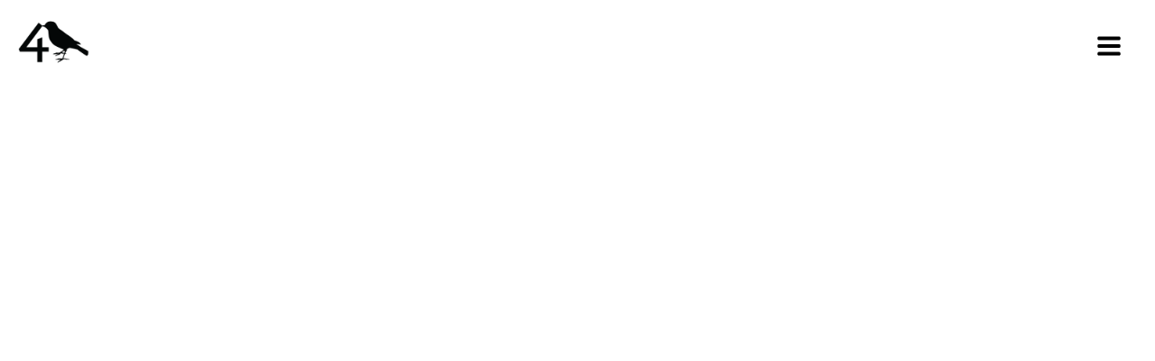

--- FILE ---
content_type: text/html; charset=UTF-8
request_url: https://fourlarks.com/artist/rachel-lorsch/
body_size: 35091
content:
<!DOCTYPE html>
<!--[if lte IE 9 ]><html class="ie lt-ie9" lang="en-US"> <![endif]-->
<!--[if (gte IE 9)|!(IE)]><!--><html lang="en-US"> <!--<![endif]-->
<head>

<script>
  (function(i,s,o,g,r,a,m){i['GoogleAnalyticsObject']=r;i[r]=i[r]||function(){
  (i[r].q=i[r].q||[]).push(arguments)},i[r].l=1*new Date();a=s.createElement(o),
  m=s.getElementsByTagName(o)[0];a.async=1;a.src=g;m.parentNode.insertBefore(a,m)
  })(window,document,'script','https://www.google-analytics.com/analytics.js','ga');

  ga('create', 'UA-58781207-1', 'auto');
  ga('send', 'pageview');

</script>


<link href='https://fonts.googleapis.com/css?family=Source+Sans+Pro:400,600,700,900,300,200' rel='stylesheet' type='text/css'>
<script src="https://use.typekit.net/ocx0tri.js"></script>
<script>try{Typekit.load({ async: true });}catch(e){}</script>

	<meta charset="UTF-8" />
	<meta name="viewport" content="width=device-width, initial-scale=1.0, maximum-scale=1.0, user-scalable=no" />
	<link rel="profile" href="http://gmpg.org/xfn/11" />
	<link rel="pingback" href="https://fourlarks.com/xmlrpc.php" />
	
		<!-- PopupPress Plugin v.2.5.4 - 6.9 -->
<meta name='robots' content='index, follow, max-image-preview:large, max-snippet:-1, max-video-preview:-1' />

	<!-- This site is optimized with the Yoast SEO plugin v26.5 - https://yoast.com/wordpress/plugins/seo/ -->
	<title>Rachel Lorsch - four larks</title>
	<link rel="canonical" href="https://fourlarks.com/artist/rachel-lorsch/" />
	<meta property="og:locale" content="en_US" />
	<meta property="og:type" content="article" />
	<meta property="og:title" content="Rachel Lorsch - four larks" />
	<meta property="og:url" content="https://fourlarks.com/artist/rachel-lorsch/" />
	<meta property="og:site_name" content="four larks" />
	<meta name="twitter:card" content="summary_large_image" />
	<script type="application/ld+json" class="yoast-schema-graph">{"@context":"https://schema.org","@graph":[{"@type":"WebPage","@id":"https://fourlarks.com/artist/rachel-lorsch/","url":"https://fourlarks.com/artist/rachel-lorsch/","name":"Rachel Lorsch - four larks","isPartOf":{"@id":"https://fourlarks.com/#website"},"datePublished":"2022-05-18T01:11:00+00:00","breadcrumb":{"@id":"https://fourlarks.com/artist/rachel-lorsch/#breadcrumb"},"inLanguage":"en-US","potentialAction":[{"@type":"ReadAction","target":["https://fourlarks.com/artist/rachel-lorsch/"]}]},{"@type":"BreadcrumbList","@id":"https://fourlarks.com/artist/rachel-lorsch/#breadcrumb","itemListElement":[{"@type":"ListItem","position":1,"name":"Home","item":"https://fourlarks.com/"},{"@type":"ListItem","position":2,"name":"Artists","item":"https://fourlarks.com/artist/"},{"@type":"ListItem","position":3,"name":"Rachel Lorsch"}]},{"@type":"WebSite","@id":"https://fourlarks.com/#website","url":"https://fourlarks.com/","name":"four larks","description":"theatre : music : opera","potentialAction":[{"@type":"SearchAction","target":{"@type":"EntryPoint","urlTemplate":"https://fourlarks.com/?s={search_term_string}"},"query-input":{"@type":"PropertyValueSpecification","valueRequired":true,"valueName":"search_term_string"}}],"inLanguage":"en-US"}]}</script>
	<!-- / Yoast SEO plugin. -->


<link rel='dns-prefetch' href='//js.stripe.com' />
<link rel='dns-prefetch' href='//fonts.googleapis.com' />
<link rel="alternate" type="application/rss+xml" title="four larks &raquo; Feed" href="https://fourlarks.com/feed/" />
<link rel="alternate" type="application/rss+xml" title="four larks &raquo; Comments Feed" href="https://fourlarks.com/comments/feed/" />
<link rel="alternate" type="application/rss+xml" title="four larks &raquo; Rachel Lorsch Comments Feed" href="https://fourlarks.com/artist/rachel-lorsch/feed/" />
<link rel="alternate" title="oEmbed (JSON)" type="application/json+oembed" href="https://fourlarks.com/wp-json/oembed/1.0/embed?url=https%3A%2F%2Ffourlarks.com%2Fartist%2Frachel-lorsch%2F" />
<link rel="alternate" title="oEmbed (XML)" type="text/xml+oembed" href="https://fourlarks.com/wp-json/oembed/1.0/embed?url=https%3A%2F%2Ffourlarks.com%2Fartist%2Frachel-lorsch%2F&#038;format=xml" />
<style id='wp-img-auto-sizes-contain-inline-css' type='text/css'>
img:is([sizes=auto i],[sizes^="auto," i]){contain-intrinsic-size:3000px 1500px}
/*# sourceURL=wp-img-auto-sizes-contain-inline-css */
</style>
<link rel='stylesheet' id='font-awesome-v4shim-css' href='https://fourlarks.com/wp-content/plugins/types/vendor/toolset/toolset-common/res/lib/font-awesome/css/v4-shims.css?ver=5.13.0' type='text/css' media='screen' />
<link rel='stylesheet' id='font-awesome-css' href='https://fourlarks.com/wp-content/plugins/types/vendor/toolset/toolset-common/res/lib/font-awesome/css/all.css?ver=5.13.0' type='text/css' media='screen' />
<link rel='stylesheet' id='iwpmenu_style-css' href='https://fourlarks.com/wp-content/plugins/hamburger_icon_menu/css/iwpmenu.css?ver=6.9' type='text/css' media='all' />
<style id='iwpmenu_style-inline-css' type='text/css'>
@media screen and (min-width: 5000px) {
                #iwpmenu_icon .iwpmenu_open_button,
                #iwpmenu_icon .iwpmenu_close_button {
                    display: none !important;
            }
        }
        #iwpmenu_icon .iwpmenu_open_button,
        #iwpmenu_icon .iwpmenu_close_button {
            position: fixed;
            top: 35px;right:35px
    }
        #iwpmenu_icon .icon_text_left {
            font-family: "Georgia";
            color: #000;
            font-size: 30px;
            line-height: 32px;
        }
        #iwpmenu_icon .iwpmenu_close_button .icon_text_left {
            color: #fff;
        }
    
        #iwpmenu_icon .icon_text_right {
            font-family: "Georgia";
            color: #000;
            font-size: 30px;
            line-height: 32px;
        }
    
        #iwpmenu_icon .iwpmenu_close_button .icon_text_right {
            color: #fff;
        }
    
        .hamburger_layer {
            fill: #000;
        }
    
        .close_layer {
            fill: #fff;
        }
    
        #iwpmenu_bar {
    
        right: -350px;
    
            width: 350px;
        
            height: 100%;
        
        background: #000000;
    
        opacity: 1;
    
            border-left: 1px solid #ffffff;
        
        }
    
            #iwpmenu_bar div {
                height: 100%;
                width: inherit;
            }
        
            #iwpmenu_bar #iwpmenu_social {
                border-top: 1px solid ;
            }
        
        #iwpmenu_bar #iwpmenu_social a {
            line-height: 20px;
            color: #ffffff;
            font-size: 20px;
        }
    
        #iwpmenu_bar #iwpmenu_social a:hover {
            color: #f4f4f4;
        }
    
            #iwpmenu_bar div ul {
                padding: 35px 20px 50px 20px;
            }
        
            #iwpmenu_bar div ul {
                text-align: center;
            }
        
        #iwpmenu_bar div ul.menu li a {
            color: #ffffff;
            font-size: 30px;
            font-family: "Georgia", sans-serif;
            line-height: 40px;
        }
    
        #iwpmenu_bar div ul.menu li a:hover {
            color: #aaa;
        }
    
        #iwpmenu_bar div ul.menu ul.sub-menu li a {
            color: #ffffff;
            font-size: 20px;
            font-family: "Georgia", sans-serif;
        }
    
        #iwpmenu_bar div ul.menu ul.sub-menu li a:hover {
            color: #aaa;
        }
/*# sourceURL=iwpmenu_style-inline-css */
</style>
<link rel='stylesheet' id='givewp-campaign-blocks-fonts-css' href='https://fonts.googleapis.com/css2?family=Inter%3Awght%40400%3B500%3B600%3B700&#038;display=swap&#038;ver=6.9' type='text/css' media='all' />
<link rel='stylesheet' id='uberbox-css' href='https://fourlarks.com/wp-content/plugins/uber-grid/vendor/uberbox/dist/uberbox.css?ver=2.1.2' type='text/css' media='all' />
<link rel='stylesheet' id='jquery.magnific-popup-ubergrid-css' href='https://fourlarks.com/wp-content/plugins/uber-grid/assets/css/magnific-popup.css?ver=2.1.2' type='text/css' media='all' />
<link rel='stylesheet' id='uber-grid-css' href='https://fourlarks.com/wp-content/plugins/uber-grid/assets/css/uber-grid.css?ver=2.1.2' type='text/css' media='all' />
<style id='wp-emoji-styles-inline-css' type='text/css'>

	img.wp-smiley, img.emoji {
		display: inline !important;
		border: none !important;
		box-shadow: none !important;
		height: 1em !important;
		width: 1em !important;
		margin: 0 0.07em !important;
		vertical-align: -0.1em !important;
		background: none !important;
		padding: 0 !important;
	}
/*# sourceURL=wp-emoji-styles-inline-css */
</style>
<link rel='stylesheet' id='wp-block-library-css' href='https://fourlarks.com/wp-includes/css/dist/block-library/style.min.css?ver=6.9' type='text/css' media='all' />
<style id='global-styles-inline-css' type='text/css'>
:root{--wp--preset--aspect-ratio--square: 1;--wp--preset--aspect-ratio--4-3: 4/3;--wp--preset--aspect-ratio--3-4: 3/4;--wp--preset--aspect-ratio--3-2: 3/2;--wp--preset--aspect-ratio--2-3: 2/3;--wp--preset--aspect-ratio--16-9: 16/9;--wp--preset--aspect-ratio--9-16: 9/16;--wp--preset--color--black: #000000;--wp--preset--color--cyan-bluish-gray: #abb8c3;--wp--preset--color--white: #ffffff;--wp--preset--color--pale-pink: #f78da7;--wp--preset--color--vivid-red: #cf2e2e;--wp--preset--color--luminous-vivid-orange: #ff6900;--wp--preset--color--luminous-vivid-amber: #fcb900;--wp--preset--color--light-green-cyan: #7bdcb5;--wp--preset--color--vivid-green-cyan: #00d084;--wp--preset--color--pale-cyan-blue: #8ed1fc;--wp--preset--color--vivid-cyan-blue: #0693e3;--wp--preset--color--vivid-purple: #9b51e0;--wp--preset--gradient--vivid-cyan-blue-to-vivid-purple: linear-gradient(135deg,rgb(6,147,227) 0%,rgb(155,81,224) 100%);--wp--preset--gradient--light-green-cyan-to-vivid-green-cyan: linear-gradient(135deg,rgb(122,220,180) 0%,rgb(0,208,130) 100%);--wp--preset--gradient--luminous-vivid-amber-to-luminous-vivid-orange: linear-gradient(135deg,rgb(252,185,0) 0%,rgb(255,105,0) 100%);--wp--preset--gradient--luminous-vivid-orange-to-vivid-red: linear-gradient(135deg,rgb(255,105,0) 0%,rgb(207,46,46) 100%);--wp--preset--gradient--very-light-gray-to-cyan-bluish-gray: linear-gradient(135deg,rgb(238,238,238) 0%,rgb(169,184,195) 100%);--wp--preset--gradient--cool-to-warm-spectrum: linear-gradient(135deg,rgb(74,234,220) 0%,rgb(151,120,209) 20%,rgb(207,42,186) 40%,rgb(238,44,130) 60%,rgb(251,105,98) 80%,rgb(254,248,76) 100%);--wp--preset--gradient--blush-light-purple: linear-gradient(135deg,rgb(255,206,236) 0%,rgb(152,150,240) 100%);--wp--preset--gradient--blush-bordeaux: linear-gradient(135deg,rgb(254,205,165) 0%,rgb(254,45,45) 50%,rgb(107,0,62) 100%);--wp--preset--gradient--luminous-dusk: linear-gradient(135deg,rgb(255,203,112) 0%,rgb(199,81,192) 50%,rgb(65,88,208) 100%);--wp--preset--gradient--pale-ocean: linear-gradient(135deg,rgb(255,245,203) 0%,rgb(182,227,212) 50%,rgb(51,167,181) 100%);--wp--preset--gradient--electric-grass: linear-gradient(135deg,rgb(202,248,128) 0%,rgb(113,206,126) 100%);--wp--preset--gradient--midnight: linear-gradient(135deg,rgb(2,3,129) 0%,rgb(40,116,252) 100%);--wp--preset--font-size--small: 13px;--wp--preset--font-size--medium: 20px;--wp--preset--font-size--large: 36px;--wp--preset--font-size--x-large: 42px;--wp--preset--spacing--20: 0.44rem;--wp--preset--spacing--30: 0.67rem;--wp--preset--spacing--40: 1rem;--wp--preset--spacing--50: 1.5rem;--wp--preset--spacing--60: 2.25rem;--wp--preset--spacing--70: 3.38rem;--wp--preset--spacing--80: 5.06rem;--wp--preset--shadow--natural: 6px 6px 9px rgba(0, 0, 0, 0.2);--wp--preset--shadow--deep: 12px 12px 50px rgba(0, 0, 0, 0.4);--wp--preset--shadow--sharp: 6px 6px 0px rgba(0, 0, 0, 0.2);--wp--preset--shadow--outlined: 6px 6px 0px -3px rgb(255, 255, 255), 6px 6px rgb(0, 0, 0);--wp--preset--shadow--crisp: 6px 6px 0px rgb(0, 0, 0);}:where(.is-layout-flex){gap: 0.5em;}:where(.is-layout-grid){gap: 0.5em;}body .is-layout-flex{display: flex;}.is-layout-flex{flex-wrap: wrap;align-items: center;}.is-layout-flex > :is(*, div){margin: 0;}body .is-layout-grid{display: grid;}.is-layout-grid > :is(*, div){margin: 0;}:where(.wp-block-columns.is-layout-flex){gap: 2em;}:where(.wp-block-columns.is-layout-grid){gap: 2em;}:where(.wp-block-post-template.is-layout-flex){gap: 1.25em;}:where(.wp-block-post-template.is-layout-grid){gap: 1.25em;}.has-black-color{color: var(--wp--preset--color--black) !important;}.has-cyan-bluish-gray-color{color: var(--wp--preset--color--cyan-bluish-gray) !important;}.has-white-color{color: var(--wp--preset--color--white) !important;}.has-pale-pink-color{color: var(--wp--preset--color--pale-pink) !important;}.has-vivid-red-color{color: var(--wp--preset--color--vivid-red) !important;}.has-luminous-vivid-orange-color{color: var(--wp--preset--color--luminous-vivid-orange) !important;}.has-luminous-vivid-amber-color{color: var(--wp--preset--color--luminous-vivid-amber) !important;}.has-light-green-cyan-color{color: var(--wp--preset--color--light-green-cyan) !important;}.has-vivid-green-cyan-color{color: var(--wp--preset--color--vivid-green-cyan) !important;}.has-pale-cyan-blue-color{color: var(--wp--preset--color--pale-cyan-blue) !important;}.has-vivid-cyan-blue-color{color: var(--wp--preset--color--vivid-cyan-blue) !important;}.has-vivid-purple-color{color: var(--wp--preset--color--vivid-purple) !important;}.has-black-background-color{background-color: var(--wp--preset--color--black) !important;}.has-cyan-bluish-gray-background-color{background-color: var(--wp--preset--color--cyan-bluish-gray) !important;}.has-white-background-color{background-color: var(--wp--preset--color--white) !important;}.has-pale-pink-background-color{background-color: var(--wp--preset--color--pale-pink) !important;}.has-vivid-red-background-color{background-color: var(--wp--preset--color--vivid-red) !important;}.has-luminous-vivid-orange-background-color{background-color: var(--wp--preset--color--luminous-vivid-orange) !important;}.has-luminous-vivid-amber-background-color{background-color: var(--wp--preset--color--luminous-vivid-amber) !important;}.has-light-green-cyan-background-color{background-color: var(--wp--preset--color--light-green-cyan) !important;}.has-vivid-green-cyan-background-color{background-color: var(--wp--preset--color--vivid-green-cyan) !important;}.has-pale-cyan-blue-background-color{background-color: var(--wp--preset--color--pale-cyan-blue) !important;}.has-vivid-cyan-blue-background-color{background-color: var(--wp--preset--color--vivid-cyan-blue) !important;}.has-vivid-purple-background-color{background-color: var(--wp--preset--color--vivid-purple) !important;}.has-black-border-color{border-color: var(--wp--preset--color--black) !important;}.has-cyan-bluish-gray-border-color{border-color: var(--wp--preset--color--cyan-bluish-gray) !important;}.has-white-border-color{border-color: var(--wp--preset--color--white) !important;}.has-pale-pink-border-color{border-color: var(--wp--preset--color--pale-pink) !important;}.has-vivid-red-border-color{border-color: var(--wp--preset--color--vivid-red) !important;}.has-luminous-vivid-orange-border-color{border-color: var(--wp--preset--color--luminous-vivid-orange) !important;}.has-luminous-vivid-amber-border-color{border-color: var(--wp--preset--color--luminous-vivid-amber) !important;}.has-light-green-cyan-border-color{border-color: var(--wp--preset--color--light-green-cyan) !important;}.has-vivid-green-cyan-border-color{border-color: var(--wp--preset--color--vivid-green-cyan) !important;}.has-pale-cyan-blue-border-color{border-color: var(--wp--preset--color--pale-cyan-blue) !important;}.has-vivid-cyan-blue-border-color{border-color: var(--wp--preset--color--vivid-cyan-blue) !important;}.has-vivid-purple-border-color{border-color: var(--wp--preset--color--vivid-purple) !important;}.has-vivid-cyan-blue-to-vivid-purple-gradient-background{background: var(--wp--preset--gradient--vivid-cyan-blue-to-vivid-purple) !important;}.has-light-green-cyan-to-vivid-green-cyan-gradient-background{background: var(--wp--preset--gradient--light-green-cyan-to-vivid-green-cyan) !important;}.has-luminous-vivid-amber-to-luminous-vivid-orange-gradient-background{background: var(--wp--preset--gradient--luminous-vivid-amber-to-luminous-vivid-orange) !important;}.has-luminous-vivid-orange-to-vivid-red-gradient-background{background: var(--wp--preset--gradient--luminous-vivid-orange-to-vivid-red) !important;}.has-very-light-gray-to-cyan-bluish-gray-gradient-background{background: var(--wp--preset--gradient--very-light-gray-to-cyan-bluish-gray) !important;}.has-cool-to-warm-spectrum-gradient-background{background: var(--wp--preset--gradient--cool-to-warm-spectrum) !important;}.has-blush-light-purple-gradient-background{background: var(--wp--preset--gradient--blush-light-purple) !important;}.has-blush-bordeaux-gradient-background{background: var(--wp--preset--gradient--blush-bordeaux) !important;}.has-luminous-dusk-gradient-background{background: var(--wp--preset--gradient--luminous-dusk) !important;}.has-pale-ocean-gradient-background{background: var(--wp--preset--gradient--pale-ocean) !important;}.has-electric-grass-gradient-background{background: var(--wp--preset--gradient--electric-grass) !important;}.has-midnight-gradient-background{background: var(--wp--preset--gradient--midnight) !important;}.has-small-font-size{font-size: var(--wp--preset--font-size--small) !important;}.has-medium-font-size{font-size: var(--wp--preset--font-size--medium) !important;}.has-large-font-size{font-size: var(--wp--preset--font-size--large) !important;}.has-x-large-font-size{font-size: var(--wp--preset--font-size--x-large) !important;}
/*# sourceURL=global-styles-inline-css */
</style>

<style id='classic-theme-styles-inline-css' type='text/css'>
/*! This file is auto-generated */
.wp-block-button__link{color:#fff;background-color:#32373c;border-radius:9999px;box-shadow:none;text-decoration:none;padding:calc(.667em + 2px) calc(1.333em + 2px);font-size:1.125em}.wp-block-file__button{background:#32373c;color:#fff;text-decoration:none}
/*# sourceURL=/wp-includes/css/classic-themes.min.css */
</style>
<link rel='stylesheet' id='animate-css' href='https://fourlarks.com/wp-content/plugins/animate-shortcodes/includes/css/animate.min.css?ver=6.9' type='text/css' media='all' />
<link rel='stylesheet' id='animatetwo-css' href='https://fourlarks.com/wp-content/plugins/animate-shortcodes/includes/css/animate_2.css?ver=6.9' type='text/css' media='all' />
<link rel='stylesheet' id='animate-extra-css' href='https://fourlarks.com/wp-content/plugins/animate-shortcodes/includes/css/animate-extra.css?ver=6.9' type='text/css' media='all' />
<link rel='stylesheet' id='pps_style-css' href='https://fourlarks.com/wp-content/plugins/popup-press/css/pps_style.css?ver=2.5.4' type='text/css' media='screen' />
<link rel='stylesheet' id='rs-plugin-settings-css' href='https://fourlarks.com/wp-content/plugins/revslider/public/assets/css/rs6.css?ver=6.2.9' type='text/css' media='all' />
<style id='rs-plugin-settings-inline-css' type='text/css'>
#rs-demo-id {}
/*# sourceURL=rs-plugin-settings-inline-css */
</style>
<link rel='stylesheet' id='give-styles-css' href='https://fourlarks.com/wp-content/plugins/give/build/assets/dist/css/give.css?ver=4.13.2' type='text/css' media='all' />
<link rel='stylesheet' id='give-donation-summary-style-frontend-css' href='https://fourlarks.com/wp-content/plugins/give/build/assets/dist/css/give-donation-summary.css?ver=4.13.2' type='text/css' media='all' />
<link rel='stylesheet' id='givewp-design-system-foundation-css' href='https://fourlarks.com/wp-content/plugins/give/build/assets/dist/css/design-system/foundation.css?ver=1.2.0' type='text/css' media='all' />
<link rel='stylesheet' id='us-plugin-styles-css' href='https://fourlarks.com/wp-content/plugins/ultimate-social-deux/public/assets/css/style.css?ver=6.0.5' type='text/css' media='all' />
<link rel='stylesheet' id='flatsome-icons-css' href='https://fourlarks.com/wp-content/themes/flatsome/css/fonts.css?ver=2.8.5' type='text/css' media='all' />
<link rel='stylesheet' id='flatsome-animations-css' href='https://fourlarks.com/wp-content/themes/flatsome/css/animations.css?ver=2.8.5' type='text/css' media='all' />
<link rel='stylesheet' id='flatsome-main-css-css' href='https://fourlarks.com/wp-content/themes/flatsome/css/foundation.css?ver=2.8.5' type='text/css' media='all' />
<link rel='stylesheet' id='flatsome-style-css' href='https://fourlarks.com/wp-content/themes/flatsome/style.css?ver=2.8.5' type='text/css' media='all' />
<link rel='stylesheet' id='flatsome-googlefonts-css' href='//fonts.googleapis.com/css?family=Dancing+Script%3A300%2C400%2C700%2C900%7CArvo%3A300%2C400%2C700%2C900%7CLato%3A300%2C400%2C700%2C900%7CcustomFont%3A300%2C400%2C700%2C900&#038;subset=latin&#038;ver=6.9' type='text/css' media='all' />
<script type="text/javascript" src="https://fourlarks.com/wp-includes/js/jquery/jquery.min.js?ver=3.7.1" id="jquery-core-js"></script>
<script type="text/javascript" src="https://fourlarks.com/wp-includes/js/jquery/jquery-migrate.min.js?ver=3.4.1" id="jquery-migrate-js"></script>
<script type="text/javascript" src="https://fourlarks.com/wp-content/plugins/hamburger_icon_menu/js/iwpmenu.js?ver=6.9" id="iwpmenu_script-js"></script>
<script type="text/javascript" id="iwpmenu_wp_script-js-extra">
/* <![CDATA[ */
var iwp_localize = {"position":"right","bar_width":"350","bar_width_units":"px","bar_behaviour":"over","bar_opacity":"1","item_sub_block":"always","item_animation_mode":"same-time","item_animation_effect":"none"};
//# sourceURL=iwpmenu_wp_script-js-extra
/* ]]> */
</script>
<script type="text/javascript" src="https://fourlarks.com/wp-content/plugins/hamburger_icon_menu/js/wp_iwpmenu.js?ver=6.9" id="iwpmenu_wp_script-js"></script>
<script type="text/javascript" src="https://fourlarks.com/wp-content/plugins/hamburger_icon_menu/js/froogaloop.min.js?ver=6.9" id="froogaloop_script-js"></script>
<script type="text/javascript" src="https://fourlarks.com/wp-content/plugins/uber-grid/assets/js/packery.pkgd.min.js?ver=2.1.2" id="packery-js"></script>
<script type="text/javascript" src="https://fourlarks.com/wp-includes/js/underscore.min.js?ver=1.13.7" id="underscore-js"></script>
<script type="text/javascript" src="https://fourlarks.com/wp-includes/js/backbone.min.js?ver=1.6.0" id="backbone-js"></script>
<script type="text/javascript" src="https://fourlarks.com/wp-content/plugins/uber-grid/vendor/backbone.marionette.js?ver=2.4.0" id="marionette-js"></script>
<script type="text/javascript" src="https://fourlarks.com/wp-content/plugins/uber-grid/vendor/uberbox/dist/templates.js?ver=2.1.2" id="uberbox-templates-js"></script>
<script type="text/javascript" src="https://fourlarks.com/wp-content/plugins/uber-grid/vendor/uberbox/dist/uberbox.js?ver=2.1.2" id="uberbox-js"></script>
<script type="text/javascript" src="https://fourlarks.com/wp-content/plugins/uber-grid/assets/js/jquery.magnific-popup.js?ver=2.1.2" id="jquery.magnific-popup-js"></script>
<script type="text/javascript" src="https://fourlarks.com/wp-content/plugins/uber-grid/assets/js/uber-grid.js?ver=2.1.2" id="uber-grid-js"></script>
<script type="text/javascript" src="https://fourlarks.com/wp-content/plugins/revslider/public/assets/js/rbtools.min.js?ver=6.0.5" id="tp-tools-js"></script>
<script type="text/javascript" src="https://fourlarks.com/wp-content/plugins/revslider/public/assets/js/rs6.min.js?ver=6.2.9" id="revmin-js"></script>
<script type="text/javascript" src="https://fourlarks.com/wp-content/plugins/sticky-menu-or-anything-on-scroll/assets/js/jq-sticky-anything.min.js?ver=2.1.1" id="stickyAnythingLib-js"></script>
<script type="text/javascript" id="give-stripe-js-js-extra">
/* <![CDATA[ */
var give_stripe_vars = {"zero_based_currency":"","zero_based_currencies_list":["JPY","KRW","CLP","ISK","BIF","DJF","GNF","KHR","KPW","LAK","LKR","MGA","MZN","VUV"],"sitename":"four larks","checkoutBtnTitle":"Donate","publishable_key":"pk_live_zZaFAxkkRa5Xtp9mKoi3FtwY","checkout_image":"","checkout_address":"","checkout_processing_text":"Donation Processing...","give_version":"4.13.2","cc_fields_format":"multi","card_number_placeholder_text":"Card Number","card_cvc_placeholder_text":"CVC","donate_button_text":"Donate Now","element_font_styles":{"cssSrc":false},"element_base_styles":{"color":"#32325D","fontWeight":500,"fontSize":"16px","fontSmoothing":"antialiased","::placeholder":{"color":"#CCCCCC"},":-webkit-autofill":{"color":"#e39f48"}},"element_complete_styles":{},"element_empty_styles":{},"element_invalid_styles":{},"float_labels":"1","base_country":"US","preferred_locale":"en"};
//# sourceURL=give-stripe-js-js-extra
/* ]]> */
</script>
<script type="text/javascript" src="https://js.stripe.com/v3/?ver=4.13.2" id="give-stripe-js-js"></script>
<script type="text/javascript" src="https://fourlarks.com/wp-content/plugins/give/build/assets/dist/js/give-stripe.js?ver=4.13.2" id="give-stripe-onpage-js-js"></script>
<script type="text/javascript" src="https://fourlarks.com/wp-includes/js/dist/hooks.min.js?ver=dd5603f07f9220ed27f1" id="wp-hooks-js"></script>
<script type="text/javascript" src="https://fourlarks.com/wp-includes/js/dist/i18n.min.js?ver=c26c3dc7bed366793375" id="wp-i18n-js"></script>
<script type="text/javascript" id="wp-i18n-js-after">
/* <![CDATA[ */
wp.i18n.setLocaleData( { 'text direction\u0004ltr': [ 'ltr' ] } );
//# sourceURL=wp-i18n-js-after
/* ]]> */
</script>
<script type="text/javascript" id="give-js-extra">
/* <![CDATA[ */
var give_global_vars = {"ajaxurl":"https://fourlarks.com/wp-admin/admin-ajax.php","checkout_nonce":"d24e960454","currency":"USD","currency_sign":"$","currency_pos":"before","thousands_separator":",","decimal_separator":".","no_gateway":"Please select a payment method.","bad_minimum":"The minimum custom donation amount for this form is","bad_maximum":"The maximum custom donation amount for this form is","general_loading":"Loading...","purchase_loading":"Please Wait...","textForOverlayScreen":"\u003Ch3\u003EProcessing...\u003C/h3\u003E\u003Cp\u003EThis will only take a second!\u003C/p\u003E","number_decimals":"0","is_test_mode":"","give_version":"4.13.2","magnific_options":{"main_class":"give-modal","close_on_bg_click":false},"form_translation":{"payment-mode":"Please select payment mode.","give_first":"Please enter your first name.","give_last":"Please enter your last name.","give_email":"Please enter a valid email address.","give_user_login":"Invalid email address or username.","give_user_pass":"Enter a password.","give_user_pass_confirm":"Enter the password confirmation.","give_agree_to_terms":"You must agree to the terms and conditions."},"confirm_email_sent_message":"Please check your email and click on the link to access your complete donation history.","ajax_vars":{"ajaxurl":"https://fourlarks.com/wp-admin/admin-ajax.php","ajaxNonce":"83440ee076","loading":"Loading","select_option":"Please select an option","default_gateway":"stripe","permalinks":"1","number_decimals":0},"cookie_hash":"1316c89f50d84df792e03d8813b23e7f","session_nonce_cookie_name":"wp-give_session_reset_nonce_1316c89f50d84df792e03d8813b23e7f","session_cookie_name":"wp-give_session_1316c89f50d84df792e03d8813b23e7f","delete_session_nonce_cookie":"0"};
var giveApiSettings = {"root":"https://fourlarks.com/wp-json/give-api/v2/","rest_base":"give-api/v2"};
//# sourceURL=give-js-extra
/* ]]> */
</script>
<script type="text/javascript" src="https://fourlarks.com/wp-content/plugins/give/build/assets/dist/js/give.js?ver=8540f4f50a2032d9c5b5" id="give-js"></script>
<script type="text/javascript" id="us-script-js-extra">
/* <![CDATA[ */
var us_script = {"ajaxurl":"https://fourlarks.com/wp-admin/admin-ajax.php","tweet_via":"","success":"Great work! Your message was sent.","trying":"Trying to send email...","total_shares_text":"Shares","facebook_height":"500","facebook_width":"900","twitter_height":"500","twitter_width":"900","googleplus_height":"500","googleplus_width":"900","delicious_height":"550","delicious_width":"550","stumble_height":"550","stumble_width":"550","linkedin_height":"550","linkedin_width":"550","pinterest_height":"320","pinterest_width":"720","buffer_height":"500","buffer_width":"900","reddit_height":"500","reddit_width":"900","vkontakte_height":"500","vkontakte_width":"900","printfriendly_height":"500","printfriendly_width":"1045","pocket_height":"500","pocket_width":"900","tumblr_height":"500","tumblr_width":"900","flipboard_height":"500","flipboard_width":"900","weibo_height":"500","weibo_width":"900","xing_height":"500","xing_width":"900","ok_height":"500","ok_width":"900","managewp_height":"500","managewp_width":"900","meneame_height":"500","meneame_width":"900","digg_height":"500","digg_width":"900","home_url":"https://fourlarks.com","B":"B","M":"M","k":"k","nonce":"2f55d549c7","already_loved_message":"You have already loved this item.","error_message":"Sorry, there was a problem processing your request.","logged_in":"false","bitly":"false"};
//# sourceURL=us-script-js-extra
/* ]]> */
</script>
<script type="text/javascript" src="https://fourlarks.com/wp-content/plugins/ultimate-social-deux/public/assets/js/min/us.script-min.js?ver=6.0.5" id="us-script-js"></script>
<script type="text/javascript" id="us-native-js-extra">
/* <![CDATA[ */
var us_native_script = {"vkontakte_appid":"","facebook_appid":""};
//# sourceURL=us-native-js-extra
/* ]]> */
</script>
<script type="text/javascript" src="https://fourlarks.com/wp-content/plugins/ultimate-social-deux/public/assets/js/min/us.native-min.js?ver=6.0.5" id="us-native-js"></script>
<script type="text/javascript" src="https://fourlarks.com/wp-content/plugins/ultimate-social-deux/public/assets/js/min/jquery.cookie-min.js?ver=1.0" id="jquery-cookie-js"></script>
<script type="text/javascript" src="https://fourlarks.com/wp-content/plugins/ultimate-social-deux/public/assets/js/min/jquery.magnific-popup-min.js?ver=1.0" id="jquery-magnific-popup-js"></script>
<script type="text/javascript" src="https://fourlarks.com/wp-content/plugins/ultimate-social-deux/public/assets/js/min/jquery.sticky-min.js?ver=1.0" id="jquery-sticky-js"></script>
<script type="text/javascript" src="https://fourlarks.com/wp-content/plugins/ultimate-social-deux/public/assets/js/min/jquery.fittext-min.js?ver=1.2" id="jquery-fittext-js"></script>
<script type="text/javascript" src="https://fourlarks.com/wp-content/plugins/ultimate-social-deux/public/assets/js/min/jquery.tooltipster-min.js?ver=3.3" id="jquery-tooltipster-js"></script>
<script type="text/javascript" src="https://fourlarks.com/wp-content/plugins/popup-press/js/libs/bpopup.js?ver=0.10" id="pps_bPopup-js"></script>
<script type="text/javascript" src="https://fourlarks.com/wp-content/plugins/popup-press/js/libs/jquery.popupslider.js?ver=2.5.0" id="pps_popupslider-js"></script>
<script type="text/javascript" src="https://fourlarks.com/wp-content/plugins/popup-press/js/libs/jquery.cookie.js?ver=1.4.1" id="pps_jCookie-js"></script>
<script type="text/javascript" src="https://fourlarks.com/wp-content/plugins/popup-press/js/libs/jquery.easing.1.3.js?ver=1.3" id="pps_easing-js"></script>
<script type="text/javascript" id="pps_js_script-js-extra">
/* <![CDATA[ */
var PPS = {"ajaxurlPps":"https://fourlarks.com/wp-admin/admin-ajax.php"};
//# sourceURL=pps_js_script-js-extra
/* ]]> */
</script>
<script type="text/javascript" src="https://fourlarks.com/wp-content/plugins/popup-press/js/pps_script.js?ver=2.5.4" id="pps_js_script-js"></script>
<link rel="https://api.w.org/" href="https://fourlarks.com/wp-json/" /><link rel="EditURI" type="application/rsd+xml" title="RSD" href="https://fourlarks.com/xmlrpc.php?rsd" />
<meta name="generator" content="WordPress 6.9" />
<link rel='shortlink' href='https://fourlarks.com/?p=10752' />
<meta name="generator" content="Give v4.13.2" />
<style type="text/css">.us_sticky .us_wrapper{background-color:#ffffff;}.us_floating .us_wrapper .us_button{width:45px;-webkit-transition:width 1000ms ease-in-out,background-color 400ms ease-out;-moz-transition:width 1000ms ease-in-out,background-color 400ms ease-out;-o-transition:width 1000ms ease-in-out,background-color 400ms ease-out;transition:width 1000ms ease-in-out,background-color 400ms ease-out;}.us_floating .us_wrapper .us_button:hover{width:90px;-webkit-transition:width 1000ms ease-in-out,background-color 400ms ease-out;-moz-transition:width 1000ms ease-in-out,background-color 400ms ease-out;-o-transition:width 1000ms ease-in-out,background-color 400ms ease-out;transition:width 1000ms ease-in-out,background-color 400ms ease-out;}.us_facebook{background-color:#000000;}.us_facebook:hover{background-color:#dddddd;}.us_twitter{background-color:#000000;}.us_twitter:hover{background-color:#dddddd;}.us_google{background-color:#000000;}.us_google:hover{background-color:#dddddd;}.us_delicious{background-color:#66B2FD;}.us_delicious:hover{background-color:#008000;}.us_stumble{background-color:#E94B24;}.us_stumble:hover{background-color:#008000;}.us_linkedin{background-color:#1C86BC;}.us_linkedin:hover{background-color:#008000;}.us_pinterest{background-color:#000000;}.us_pinterest:hover{background-color:#dddddd;}.us_buffer{background-color:#000000;}.us_buffer:hover{background-color:#008000;}.us_reddit{background-color:#30659B;}.us_reddit:hover{background-color:#008000;}.us_vkontakte{background-color:#537599;}.us_vkontakte:hover{background-color:#008000;}.us_mail{background-color:#000000;}.us_mail:hover{background-color:#dddddd;}.us_love{background-color:#FF0000;}.us_love:hover{background-color:#008000;}.us_pocket{background-color:#ee4056;}.us_pocket:hover{background-color:#008000;}.us_tumblr{background-color:#529ecc;}.us_tumblr:hover{background-color:#008000;}.us_print{background-color:#60d0d4;}.us_print:hover{background-color:#008000;}.us_flipboard{background-color:#c10000;}.us_flipboard:hover{background-color:#008000;}.us_comments{background-color:#b69823;}.us_comments:hover{background-color:#008000;}.us_feedly{background-color:#414141;}.us_feedly:hover{background-color:#008000;}.us_youtube:hover{background-color:#008000;}.us_youtube{background-color:#cc181e;}.us_vimeo{background-color:#1bb6ec;}.us_vimeo:hover{background-color:#008000;}.us_behance{background-color:#1769ff;}.us_behance:hover{background-color:#008000;}.us_ok{background-color:#f2720c;}.us_ok:hover{background-color:#008000;}.us_weibo{background-color:#e64141;}.us_weibo:hover{background-color:#008000;}.us_managewp{background-color:#098ae0;}.us_managewp:hover{background-color:#008000;}.us_xing{background-color:#026466;}.us_xing:hover{background-color:#008000;}.us_whatsapp{background-color:#34af23;}.us_whatsapp:hover{background-color:#008000;}.us_meneame{background-color:#ff6400;}.us_meneame:hover{background-color:#008000;}.us_digg{background-color:#000000;}.us_digg:hover{background-color:#008000;}.us_dribbble{background-color:#f72b7f;}.us_dribbble:hover{background-color:#008000;}.us_envato{background-color:#82b540;}.us_envato:hover{background-color:#008000;}.us_github{background-color:#201e1f;}.us_github:hover{background-color:#008000;}.us_soundcloud{background-color:#ff6f00;}.us_soundcloud:hover{background-color:#008000;}.us_instagram{background-color:#48769c;}.us_instagram:hover{background-color:#008000;}.us_feedpress{background-color:#ffafaf;}.us_feedpress:hover{background-color:#008000;}.us_mailchimp{background-color:#6dc5dc;}.us_mailchimp:hover{background-color:#008000;}.us_flickr{background-color:#0062dd;}.us_flickr:hover{background-color:#008000;}.us_members{background-color:#0ab071;}.us_members:hover{background-color:#008000;}.us_more{background-color:#53B27C;}.us_more:hover{background-color:#008000;}.us_posts{background-color:#924e2a;}.us_posts:hover{background-color:#008000;}.us_facebook a{color:#000000;}.us_facebook a:hover{color:#dddddd;}.us_twitter a{color:#000000;}.us_twitter a:hover{color:#dddddd;}.us_google a{color:#000000;}.us_google a:hover{color:#dddddd;}.us_delicious a{color:#66B2FD;}.us_delicious a:hover{color:#008000;}.us_stumble a{color:#E94B24;}.us_stumble a:hover{color:#008000;}.us_linkedin a{color:#1C86BC;}.us_linkedin a:hover{color:#008000;}.us_pinterest a{color:#000000;}.us_pinterest a:hover{color:#dddddd;}.us_buffer a{color:#000000;}.us_buffer a:hover{color:#008000;}.us_reddit a{color:#30659B;}.us_reddit a:hover{color:#008000;}.us_vkontakte a{color:#537599;}.us_vkontakte a:hover{color:#008000;}.us_mail a{color:#000000;}.us_mail a:hover{color:#dddddd;}.us_love a,.us_love{color:#FF0000;}.us_love a:hover,.us_love:hover{color:#008000;}.us_pocket a{color:#ee4056;}.us_pocket a:hover{color:#008000;}.us_tumblr a{color:#529ecc;}.us_tumblr a:hover{color:#008000;}.us_print a{color:#60d0d4;}.us_print a:hover{color:#008000;}.us_flipboard a{color:#c10000;}.us_flipboard a:hover{color:#008000;}.us_comments a,.us_comments{color:#b69823;}.us_comments a:hover,.us_comments:hover{color:#008000;}.us_feedly a{color:#414141;}.us_feedly a:hover{color:#008000;}.us_youtube a{color:#cc181e;}.us_youtube a:hover{color:#008000;}.us_vimeo a{color:#1bb6ec;}.us_vimeo a:hover{color:#008000;}.us_behance a{color:#1769ff;}.us_behance a:hover{color:#008000;}.us_ok a{color:#f2720c;}.us_ok a:hover{color:#008000;}.us_weibo a{color:#e64141;}.us_weibo a:hover{color:#008000;}.us_managewp a{color:#098ae0;}.us_managewp a:hover{color:#008000;}.us_xing a{color:#026466;}.us_xing a:hover{color:#008000;}.us_whatsapp a{color:#34af23;}.us_whatsapp a:hover{color:#008000;}.us_meneame a{color:#ff6400;}.us_meneame a:hover{color:#008000;}.us_digg a{color:#000000;}.us_digg a:hover{color:#008000;}.us_dribbble a{ color:#f72b7f;}.us_dribbble a:hover{ color:#008000;}.us_envato a{color:#82b540;}.us_envato a:hover{color:#008000;}.us_github a{color:#201e1f;}.us_github a:hover{color:#008000;}.us_soundcloud a{color:#ff6f00;}.us_soundcloud a:hover{color:#008000;}.us_instagram a{color:#48769c;}.us_instagram a:hover{color:#008000;}.us_feedpress{color:#ffafaf;}.us_feedpress:hover{color:#008000;}.us_mailchimp{color:#6dc5dc;}.us_mailchimp:hover{color:#008000;}.us_flickr a{color:#0062dd;}.us_flickr a:hover{color:#008000;}.us_members{color:#0ab071;}.us_members:hover{color:#008000;}.us_more a{color:#53B27C;}.us_more a:hover{color:#008000;}.us_posts{color:#924e2a;}.us_posts:hover{color:#008000;}</style><div class="us_floating us_mobile_hide"><div class="us_floating_outer_wrapper" style="display:none;"><div class="us_wrapper us_share_buttons us_tac us_skin_default" data-text="Rachel Lorsch" data-url="https://fourlarks.com/artist/rachel-lorsch/" data-ajaxnetworks="facebook,google,pinterest"><div class="us_facebook us_first us_no_count us_button"><a class="us_box" href="#"><div class="us_share"><i class="us-icon-facebook"></i></div></a></div><div class="us_twitter us_no_count us_button"><a class="us_box" href="#"><div class="us_share"><i class="us-icon-twitter"></i></div></a></div><div class="us_google us_no_count us_button"><a class="us_box" href="#"><div class="us_share"><i class="us-icon-google"></i></div></a></div><div class="us_wrapper us_modal mfp-hide" id="us-modal-jeTk5" data-url="https://fourlarks.com/artist/rachel-lorsch/" data-text="Rachel Lorsch"><div class="us_heading">Share on Pinterest</div><div class="us_pinterest_no_images alert alert-danger">There are no images.</div></div><div class="us_pinterest us_no_count us_button"><a class="us_box" href="#" data-href="#us-modal-jeTk5"><div class="us_share"><i class="us-icon-pinterest"></i></div></a></div><div class="us_wrapper us_modal mfp-hide" id="us-modal-HLuHO"><div class="us_heading">Share with your friends</div><div class="us_mail_response"></div><div class="us_mail_form_holder"><form role="form" id="ajaxcontactform" class="form-group contact" action="" method="post" enctype="multipart/form-data"><div class="form-group"><label class="label" for="ajaxcontactyour_name">Your Name</label><br><input type="text" id="ajaxcontactyour_name" class="border-box form-control us_mail_your_name" name="Your Name" placeholder="Your Name"><br><label class="label" for="ajaxcontactyour_email">Your Email</label><br><input type="email" id="ajaxcontactyour_email" class="border-box form-control us_mail_your_email" name="Your Email" placeholder="Your Email"><br><label class="label" for="ajaxcontactrecipient_email">Recipient Email</label><br><input type="email" id="ajaxcontactrecipient_email" class="border-box form-control us_mail_recipient_email" name="Recipient Email" placeholder="Recipient Email"><br><label class="label" for="ajaxcontactmessage">Enter a Message</label><br><textarea class="border-box form-control border-us_box us_mail_message" id="ajaxcontactmessage" name="Enter a Message" placeholder="Enter a Message">I read this article and found it very interesting, thought it might be something for you. The article is called Rachel Lorsch  and is located at  https://fourlarks.com/artist/rachel-lorsch/.</textarea><input type="email" id="ajaxcontactrecipient_url" class="border-box form-control us_mail_url" style="display:none;" name="https://fourlarks.com/artist/rachel-lorsch/" placeholder="https://fourlarks.com/artist/rachel-lorsch/"><br></div><div class="form-group"><label class="label" for="ajaxcontactcaptcha">Captcha</label><br><input type="text" id="ajaxcontactcaptcha" class="border-box form-control us_mail_captcha" name="Captcha" placeholder="What is the sum of 7 and 2?"><br></div></form><a class="btn btn-success us_mail_send">Submit</a></div></div><div class="us_mail us_last us_button us_no_count"><a class="us_box" href="#" data-href="#us-modal-HLuHO"><div class="us_share"><i class="us-icon-mail"></i></div></a></div></div><a href="#" class="us_floating_hide"><i class="us-icon-caret-left"></i></a></div></div><div class="us_mobile_bar us_buttons_4"><div class="us_wrapper us_share_buttons us_tac us_skin_default" data-text="Rachel Lorsch" data-url="https://fourlarks.com/artist/rachel-lorsch/" data-ajaxnetworks="facebook,google,pinterest"><div class="us_facebook us_first us_no_count us_button"><a class="us_box" href="#"><div class="us_share"><i class="us-icon-facebook"></i></div></a></div><div class="us_google us_no_count us_button"><a class="us_box" href="#"><div class="us_share"><i class="us-icon-google"></i></div></a></div><div class="us_wrapper us_modal mfp-hide" id="us-modal-km25Z" data-url="https://fourlarks.com/artist/rachel-lorsch/" data-text="Rachel Lorsch"><div class="us_heading">Share on Pinterest</div><div class="us_pinterest_no_images alert alert-danger">There are no images.</div></div><div class="us_pinterest us_no_count us_button"><a class="us_box" href="#" data-href="#us-modal-km25Z"><div class="us_share"><i class="us-icon-pinterest"></i></div></a></div><div class="us_wrapper us_modal mfp-hide" id="us-modal-c6nG3"><div class="us_heading">Share with your friends</div><div class="us_mail_response"></div><div class="us_mail_form_holder"><form role="form" id="ajaxcontactform" class="form-group contact" action="" method="post" enctype="multipart/form-data"><div class="form-group"><label class="label" for="ajaxcontactyour_name">Your Name</label><br><input type="text" id="ajaxcontactyour_name" class="border-box form-control us_mail_your_name" name="Your Name" placeholder="Your Name"><br><label class="label" for="ajaxcontactyour_email">Your Email</label><br><input type="email" id="ajaxcontactyour_email" class="border-box form-control us_mail_your_email" name="Your Email" placeholder="Your Email"><br><label class="label" for="ajaxcontactrecipient_email">Recipient Email</label><br><input type="email" id="ajaxcontactrecipient_email" class="border-box form-control us_mail_recipient_email" name="Recipient Email" placeholder="Recipient Email"><br><label class="label" for="ajaxcontactmessage">Enter a Message</label><br><textarea class="border-box form-control border-us_box us_mail_message" id="ajaxcontactmessage" name="Enter a Message" placeholder="Enter a Message">I read this article and found it very interesting, thought it might be something for you. The article is called Rachel Lorsch  and is located at  https://fourlarks.com/artist/rachel-lorsch/.</textarea><input type="email" id="ajaxcontactrecipient_url" class="border-box form-control us_mail_url" style="display:none;" name="https://fourlarks.com/artist/rachel-lorsch/" placeholder="https://fourlarks.com/artist/rachel-lorsch/"><br></div><div class="form-group"><label class="label" for="ajaxcontactcaptcha">Captcha</label><br><input type="text" id="ajaxcontactcaptcha" class="border-box form-control us_mail_captcha" name="Captcha" placeholder="What is the sum of 7 and 2?"><br></div></form><a class="btn btn-success us_mail_send">Submit</a></div></div><div class="us_mail us_last us_button us_no_count"><a class="us_box" href="#" data-href="#us-modal-c6nG3"><div class="us_share"><i class="us-icon-mail"></i></div></a></div></div></div><!--[if lt IE 9]><link rel="stylesheet" type="text/css" href="https://fourlarks.com/wp-content/themes/flatsome/css/ie8.css"><script src="//html5shim.googlecode.com/svn/trunk/html5.js"></script><script>var head = document.getElementsByTagName('head')[0],style = document.createElement('style');style.type = 'text/css';style.styleSheet.cssText = ':before,:after{content:none !important';head.appendChild(style);setTimeout(function(){head.removeChild(style);}, 0);</script><![endif]--><meta name="generator" content="Powered by WPBakery Page Builder - drag and drop page builder for WordPress."/>
<meta name="generator" content="Powered by Slider Revolution 6.2.9 - responsive, Mobile-Friendly Slider Plugin for WordPress with comfortable drag and drop interface." />
<link rel="icon" href="https://fourlarks.com/wp-content/uploads/2015/01/four-larks-favicon-80x80.png" sizes="32x32" />
<link rel="icon" href="https://fourlarks.com/wp-content/uploads/2015/01/four-larks-favicon-300x300.png" sizes="192x192" />
<link rel="apple-touch-icon" href="https://fourlarks.com/wp-content/uploads/2015/01/four-larks-favicon-300x300.png" />
<meta name="msapplication-TileImage" content="https://fourlarks.com/wp-content/uploads/2015/01/four-larks-favicon-300x300.png" />
<script type="text/javascript">function setREVStartSize(e){
			//window.requestAnimationFrame(function() {				 
				window.RSIW = window.RSIW===undefined ? window.innerWidth : window.RSIW;	
				window.RSIH = window.RSIH===undefined ? window.innerHeight : window.RSIH;	
				try {								
					var pw = document.getElementById(e.c).parentNode.offsetWidth,
						newh;
					pw = pw===0 || isNaN(pw) ? window.RSIW : pw;
					e.tabw = e.tabw===undefined ? 0 : parseInt(e.tabw);
					e.thumbw = e.thumbw===undefined ? 0 : parseInt(e.thumbw);
					e.tabh = e.tabh===undefined ? 0 : parseInt(e.tabh);
					e.thumbh = e.thumbh===undefined ? 0 : parseInt(e.thumbh);
					e.tabhide = e.tabhide===undefined ? 0 : parseInt(e.tabhide);
					e.thumbhide = e.thumbhide===undefined ? 0 : parseInt(e.thumbhide);
					e.mh = e.mh===undefined || e.mh=="" || e.mh==="auto" ? 0 : parseInt(e.mh,0);		
					if(e.layout==="fullscreen" || e.l==="fullscreen") 						
						newh = Math.max(e.mh,window.RSIH);					
					else{					
						e.gw = Array.isArray(e.gw) ? e.gw : [e.gw];
						for (var i in e.rl) if (e.gw[i]===undefined || e.gw[i]===0) e.gw[i] = e.gw[i-1];					
						e.gh = e.el===undefined || e.el==="" || (Array.isArray(e.el) && e.el.length==0)? e.gh : e.el;
						e.gh = Array.isArray(e.gh) ? e.gh : [e.gh];
						for (var i in e.rl) if (e.gh[i]===undefined || e.gh[i]===0) e.gh[i] = e.gh[i-1];
											
						var nl = new Array(e.rl.length),
							ix = 0,						
							sl;					
						e.tabw = e.tabhide>=pw ? 0 : e.tabw;
						e.thumbw = e.thumbhide>=pw ? 0 : e.thumbw;
						e.tabh = e.tabhide>=pw ? 0 : e.tabh;
						e.thumbh = e.thumbhide>=pw ? 0 : e.thumbh;					
						for (var i in e.rl) nl[i] = e.rl[i]<window.RSIW ? 0 : e.rl[i];
						sl = nl[0];									
						for (var i in nl) if (sl>nl[i] && nl[i]>0) { sl = nl[i]; ix=i;}															
						var m = pw>(e.gw[ix]+e.tabw+e.thumbw) ? 1 : (pw-(e.tabw+e.thumbw)) / (e.gw[ix]);					
						newh =  (e.gh[ix] * m) + (e.tabh + e.thumbh);
					}				
					if(window.rs_init_css===undefined) window.rs_init_css = document.head.appendChild(document.createElement("style"));					
					document.getElementById(e.c).height = newh+"px";
					window.rs_init_css.innerHTML += "#"+e.c+"_wrapper { height: "+newh+"px }";				
				} catch(e){
					console.log("Failure at Presize of Slider:" + e)
				}					   
			//});
		  };</script>
<!-- Custom CSS Codes --><style type="text/css"> .top-bar-nav a.nav-top-link,body,p,#top-bar,.cart-inner .nav-dropdown,.nav-dropdown{font-family:Lato,helvetica,arial,sans-serif}.header-nav a.nav-top-link, a.cart-link, .mobile-sidebar a{font-family:Arvo,helvetica,arial,sans-serif}h1,h2,h3,h4,h5,h6{font-family:customFont,helvetica,arial,sans-serif}.alt-font{font-family:Dancing Script,Georgia,serif!important;} #masthead{ height:70px;}#logo a img{ max-height:60px}#masthead #logo a{margin-top:0;padding:5px 0;} #masthead .left-links > ul, #masthead .right-links > ul {padding-top:0}#masthead #logo{width:210px;}#masthead #logo a{max-width:210px} #masthead.stuck.move_down{height:70px;}.wide-nav.move_down{top:70px;}#masthead.stuck.move_down #logo a img{ max-height:60px } ul.header-nav li a {font-size:80%}body{background-color:#ffffff; background-image:url(""); } #masthead{background-color:#fff; ;} .slider-nav-reveal .flickity-prev-next-button, #main-content{background-color:#ffffff!important} .wide-nav {background-color:#eee} #top-bar{background-color:#ffffff } .ux-timer-text.primary span .alt-button.primary,.callout.style3 .inner .inner-text,.add-to-cart-grid .cart-icon strong,.tagcloud a,.navigation-paging a, .navigation-image a ,ul.page-numbers a, ul.page-numbers li > span,#masthead .mobile-menu a,.alt-button, #logo a, li.mini-cart .cart-icon strong,.widget_product_tag_cloud a, .widget_tag_cloud a,.post-date,#masthead .mobile-menu a.mobile-menu a,.checkout-group h3,.order-review h3 {color:#ffffff;}button[disabled], .button[disabled],button[disabled]:hover, .button[disabled]:hover, .ux-timer.primary span, .slider-nav-circle .flickity-prev-next-button:hover svg, .slider-nav-circle .flickity-prev-next-button:hover .arrow, .ux-box.ux-text-badge:hover .ux-box-text, .ux-box.ux-text-overlay .ux-box-image,.ux-header-element a:hover,.featured-table.ux_price_table .title,.scroll-to-bullets a strong,.scroll-to-bullets a.active,.scroll-to-bullets a:hover,.tabbed-content.pos_pills ul.tabs li.active a,.ux_hotspot,ul.page-numbers li > span,.label-new.menu-item a:after,.add-to-cart-grid .cart-icon strong:hover,.text-box-primary, .navigation-paging a:hover, .navigation-image a:hover ,.next-prev-nav .prod-dropdown > a:hover,ul.page-numbers a:hover,.widget_product_tag_cloud a:hover,.widget_tag_cloud a:hover,.custom-cart-count,.iosSlider .sliderNav a:hover span, li.mini-cart.active .cart-icon strong,.product-image .quick-view, .product-image .product-bg, #submit, button, #submit, button, .button, input[type="submit"],li.mini-cart.active .cart-icon strong,.post-item:hover .post-date,.blog_shortcode_item:hover .post-date,.column-slider .sliderNav a:hover,.ux_banner {background-color:#ffffff}button[disabled], .button[disabled],.slider-nav-circle .flickity-prev-next-button:hover svg, .slider-nav-circle .flickity-prev-next-button:hover .arrow, .ux-header-element a:hover,.featured-table.ux_price_table,.text-bordered-primary,.callout.style3 .inner,ul.page-numbers li > span,.add-to-cart-grid .cart-icon strong, .add-to-cart-grid .cart-icon-handle,.add-to-cart-grid.loading .cart-icon strong,.navigation-paging a, .navigation-image a ,ul.page-numbers a ,ul.page-numbers a:hover,.post.sticky,.widget_product_tag_cloud a, .widget_tag_cloud a,.next-prev-nav .prod-dropdown > a:hover,.iosSlider .sliderNav a:hover span,.column-slider .sliderNav a:hover,.woocommerce .order-review, .woocommerce-checkout form.login,.button, button, li.mini-cart .cart-icon strong,li.mini-cart .cart-icon .cart-icon-handle,.post-date{border-color:#ffffff;}.ux-loading{border-left-color:#ffffff;}.primary.alt-button:hover,.button.alt-button:hover{background-color:#ffffff!important}.flickity-prev-next-button:hover svg, .flickity-prev-next-button:hover .arrow, .featured-box:hover svg, .featured-img svg:hover{fill:#ffffff!important;}.slider-nav-circle .flickity-prev-next-button:hover svg, .slider-nav-circle .flickity-prev-next-button:hover .arrow, .featured-box:hover .featured-img-circle svg{fill:#FFF!important;}.featured-box:hover .featured-img-circle{background-color:#ffffff!important; border-color:#ffffff!important;} .star-rating:before, .woocommerce-page .star-rating:before, .star-rating span:before{color:#d26e4b}.secondary.alt-button,li.menu-sale a{color:#d26e4b!important}.secondary-bg.button.alt-button.success:hover,.label-sale.menu-item a:after,.mini-cart:hover .custom-cart-count,.callout .inner,.button.secondary,.button.checkout,#submit.secondary, button.secondary, .button.secondary, input[type="submit"].secondary{background-color:#d26e4b}.button.secondary,.button.secondary{border-color:#d26e4b;}.secondary.alt-button:hover{color:#FFF!important;background-color:#d26e4b!important}ul.page-numbers li > span{color:#FFF;} .callout.style3 .inner.success-bg .inner-text,.woocommerce-message{color:#7a9c59!important}.success-bg,.woocommerce-message:before,.woocommerce-message:after{color:#FFF!important; background-color:#7a9c59}.label-popular.menu-item a:after,.add-to-cart-grid.loading .cart-icon strong,.add-to-cart-grid.added .cart-icon strong{background-color:#7a9c59;border-color:#7a9c59;}.add-to-cart-grid.loading .cart-icon .cart-icon-handle,.add-to-cart-grid.added .cart-icon .cart-icon-handle{border-color:#7a9c59} a,.icons-row a.icon{color:#000000}.cart_list_product_title{color:#000000!important}.icons-row a.icon{border-color:#000000;}.icons-row a.icon:hover{background-color:#000000;border-color:#000000;} .label-new.menu-item > a:after{content:"New";}.label-hot.menu-item > a:after{content:"Hot";}.label-sale.menu-item > a:after{content:"Sale";}.label-popular.menu-item > a:after{content:"Popular";}.featured_item_image{max-height:250px}.callout .inner.callout-new-bg{background-color:#7a9c59!important;}.callout.style3 .inner.callout-new-bg{background-color:none!important;border-color:#7a9c59!important} div {}</style><style id="sccss">.page-id-10625 p {
    margin-bottom: 0px !important;
	line-height: 1.7;
}

.single-artist div#gridprod {
    display: none;
}

.greybox {
    background: #fafafa;
    padding: 30px;
    max-width: 850px;
    margin: 0 auto;
}

p.smalltext {
    font-size: 14px;
    max-width: 650px;
    margin: 0 auto;
}

.artistlinks a {
    margin-right: 30px !important;
    display: inline-block;
    border-bottom: 1px dotted #ccc;
    line-height: 1.5;
	margin-bottom: 10px
}

.artistlinks a:hover {

    border-bottom: 1px solid #ccc;
    line-height: 1.5;
}

.artistdetail {
    max-width: 850px;
    margin: 0 auto;
}

.artistdetail img {
    width: 100%;
    margin-bottom: 20px;
    padding: 0px 50px;
}

.artistdetail h1 {
    font-family: 'futura-pt' !important;
    text-align: center;
    font-size: 50px;
}

div#production-text a:hover {
	border-bottom: 1px dotted;
}

.page-id-10625 a.production-button {
    margin-top: 20px !important;
    display: inline-block;
    font-size: 20px;
    padding: 5px 35px !important;
}

.page-id-10625 h4 {
    max-width: 600px;
    margin: 20px auto;
}

.page-id-10625 h1 strong {
    font-weight: 500 !important;
}

.page-id-10625 h2 {
    margin-bottom: 10px;
    display: inline-block;
}

.page-id-10625 hr.wp-block-separator {
    border: 0px;
}

.page-id-10625 h1 {
    font-family: 'futura-pt' !important;
    font-weight: 300 !important;
    font-size: 45px;
}

.page-id-10625 a, div#production-text .postid-10574 a {
    border-bottom: 1px dotted;
}

.page-id-10625 a:hover, div#production-text .postid-10574 a:hover {
    border-bottom: 1px solid;
}

.greybox {
    background: #fafafa;
    padding: 30px;
}

#iwpmenu_icon .iwpmenu_open_button, #iwpmenu_icon .iwpmenu_close_button {
    position: fixed;
    top: 35px;
    right: 35px;
    max-width: 35px !important;
      z-index: 99999 !important;
}
#iwpmenu_bar {
    z-index: 21;
}

#iwpmenu_bar #iwpmenu_social a {
    line-height: 20px;
    color: #000;
    font-size: 18px;
  margin: 0px 10px 20px;
}

#iwpmenu_bar #iwpmenu_social a:hover {
  color: #444;
}

#iwpmenu_bar div ul.menu ul.sub-menu li a {
    color: #000;
  font-size: 20px !important;}


#iwpmenu_bar div ul {
    padding: 100px 20px 50px 20px;
    text-align: left !important;
    font-family: futura !important;
  background: #fff;
}

.close_layer {
    fill: #000;
}

#iwpmenu_bar div ul.menu li a {
     color: #000;
    font-size: 30px !important;
    font-family: futura !important;
    line-height: 2!important;
}

div#fullscreen {
    max-width: 750px;
    margin: 0 auto;
    text-align: center;
}

div#fullscreen, div#awards {
    display: none;
}

div#fourlogo img {
    max-width: 80px;
}

div#fourlogo {
    position: fixed;
    top: 20px;
    z-index: 9;
    left: 20px;
    height: 50px !important;
}

.taptap-logo-image {
    display: none;
}

img.social-icon-menu {
    max-height: 25px !importnat;
    margin: 0 25px;
}

.taptap-main-wrapper.taptap-main-wrapper-active {
    background: #fff;
}

.taptap-main-inner-inner-toolbar {
  padding-top: 100px;}

header#masthead {
    display: none;
}

div#text-block {
    display: none;
}

.tp-dottedoverlay.twoxtwowhite {
    background: #fff;
    opacity: .5;
}/* Enter Your Custom CSS Here */

img.arrowdown3 {
    max-height: 71px;
    width: auto !important;
}

.us_floating_outer_wrapper {
    display: none !important;
}

div#centertext {
    font-family: 'Source Sans Pro', sans-serif !important;
    color: #000;
    font-size: 20px;
    line-height: 1.5;
    text-align: center;
    font-weight: 300;
}

img.newmusic {
    width: 120px;
    margin-top: 0px !important;
}

p.grant {
    font-size: 16px !important;
    margin-top: 30px;
}

div#centertext a {
    font-weight: 500;
}

p.p50, p.p50 a {
    color: #fff !important;
    font-weight: 100 !important;
    font-size: 16px !important;
}

div#slide-49-layer-2 a {
    color: #fff;
}

p.ticketlinks a {
    font-weight: 300;
}

p.ticketlinks {
    font-size: 20px;
    line-height: 2;
  font-style: italic;
}

div#centertext img {
    margin-top: 50px;
}

a:hover {
  text-decoration: none;
}

p#billing_phone_field {
    margin-right: 20px;
    width: 47%;
}

.tribe-events-tickets {
    background: #fff;

}

td.tickets_description {
    display: none;
}

section.woocommerce-columns.woocommerce-columns--2.woocommerce-columns--addresses.col2-set.addresses {
    display: none;
}

div#block-undine-thank-you {
    max-width: 750px;
    margin: 0 auto 50px;
    font-size: 120%;
}

section.woocommerce-order-details {
    max-width: 750px;
    margin: 50px auto;
}

div#block-undine-thank-you h3 {
    text-align: center;
    font-size: 29px;
    border-bottom: 1px solid;
    padding: 5px;
}

.donation a {
    text-decoration: underline;
}

tr.shipping {
    display: none;
}

td.tickets_name {
    font-size: 110% !important;
}

div#minus150 {
    margin-top: -150px;
}

table.shop_table.cart.responsive label.screen-reader-text {
    display: none !important;
}

td.tickets_name {
    width: 300px;
}

.quantity {
    padding-left: 20px;
}

span.tribe-tickets-remaining {
    display: none !important;
}

div#block-undine-concert-copy {
    font-weight: 100;
    font-family: lato;
    line-height: 1.5;
    font-size: 17px !important;
}

div#block-undine-concert-copy a {
    font-weight: 400 !important;
}
td.tickets_name {
    color: #000;
    font-size: 18px;
}

.uber-grid-cell-title {
    display: none !important;
    background: transparent;
}

.uber-grid-cell-title-wrapper.uber-grid-title-position-center {
    background: transparent !important;
}

div#wpv-view-layout-6058-TCPID5131 p {
    padding-top: 0px !important;
    margin-top: 0px !Important;
    margin-bottom: 0px !important;
    padding-bottom: 0px !important;
}

datelist {
    font-size: 12px;
    display: block;
}

div#futureshow {
    margin-top: 20px;
}

b20 {
    font-family: futura;
    border-bottom: 2px solid;
    margin-top: 30px !important;
}

post-show-type {
    font-size: 12px;
    line-height: 2;
}

div#post-show-cell a:hover {
    color: red;
    background: white;
}

post-show-title-2 {
    background: #000;
    display: block;
    text-align: left;
    padding: 10px;
}

div#postcaption {
    background: #000;
    height: 60px;
}
h1.donate {
    font-weight: normal !important;
    font-family: futura !important;
    font-size: 40px;
}

p.lede-donation {
    font-family: futura !important;
    font-size: 20px;
}

.taptap-by-bonfire ul li.full-item-arrow-hover > a, .taptap-by-bonfire ul li a {

    font-family: futura;
    font-size: 30px;
}

div#postshow .col-sm-2 {
    padding: 0px;
}

.tribe-events-notices {
    display: none;
}

div#postshow h2 {
    color: #fff;
    margin: 30px;
}

a.book {
    font-family: futura;
    line-height: 1.2;
    border: 2px solid;
    padding: 10px;
}

div#intro h2 {
    border-bottom: none;
    margin-bottom: 20px;
    display: block;
    font-size: 20px;
}

#tribe-mobile-container .type-tribe_events h4 {
   
    display: none;
}

div#tribe-events-content {
    font-family: futura;
    color: #000;
}


div#popup img.social-icon {
    width: 20px !important;
    margin-right: 20px !important;
    margin-left: 20px !important;
}
div#popup img {
    width: 30px;
}

div#popup p {
    text-align: center;
}

div#popup input#mc-embedded-subscribe {
    font-size: 12px !important;
    margin-bottom: 0px !important;
}

#popuppress-5785 .pps-wrap {
    border-radius: 0px !important;
}
div#popup {
    font-weight: normal !important;
    text-align: center !important;
    font-size: 20px !important;
    color: #000;
  font-family: futura;
}
/* POST SHOW */

span.tp-bullet-image {
    display: none;
}

div#postshow p a {
    color: #fff;
    font-weight: bold;
}
div#postshow p {
    color: #ffffff !important;
    font-size: 19px;
    max-width: 750px;
  padding-left: 50px;
}

span.tp-bullet-imageoverlay {
    display: none;
}
div#slide-40-layer-9 a {
    color: #fff;
    font-weight: bold !important;
}

div#postshow {
    padding-top: 80px;
  background: #5c0204;
}

img.postshowimage:hover {
    -webkit-filter: saturate(2);
    filter: saturate(2);
}

div#postshow p {
    color: #ffffff !important;
    font-size: 19px;
}

div#post-show-cell a {
    color: #fff;
  
    font-size: 12px;
    font-family: futura;
}

div#postleft {
    width: 50%;
    float: left;
    text-align: left;
    padding: 5px 10px;
}

div#postright {
    width: 50%;
    float: right;
    text-align: right;
    padding: 5px 10px;
}

.tribe-events-single-event-description.tribe-events-content {
    font-family: 'Source Sans Pro', sans-serif !important;
    line-height: 1.5;
    font-weight: 200;
}

post-show-date {
    display: block;
    font-size: 12px;
    margin-bottom: 10px;
    font-weight: normal;
    font-family: 'Source Sans Pro', sans-serif !important;
}

div#postshow {
    padding-top: 80px;
    background: #5c0204;
    width: 100vw;
    left: 0px;
    position: absolute;
}

div#post-show-cell {
    color: #fff;
    text-align: center;
}

div#postshow H1 {
    font-weight: normal !important;
    font-family: futura !important;
    max-width: 850px;
    margin-bottom: 50px;
color: #ffffff;
  font-size: 50px;
    padding-left: 50px;}

post-show-title {
    display: block;
    font-family: futura;
    color: #000;
    font-size: 20px;
  color: #ffffff;
}

div#postshow .col-sm-3 {
    padding-left: 0px;
    padding-right: 0px;
    background: #5c0204;
}

/* RSVP */

div#rsvp-col-1 {
    width: 45%;
    float: left;
}

input[type="submit"] {
    background-color: #ffffff;
    border: 2px solid #000;
    color: #000;
    text-transform: none;
    font-family: futura;
}

span.give-receipt-thead-text {
    font-family: futura;
    font-weight: normal;
    color: #000;
}

span.give-tooltip.give-icon.give-icon-question {
    display: none;
}

span.give-required-indicator {
    display: none;
}

label.give-label {
    display: none !important;
}

div#give-payment-mode-wrap {
    display: none;
}

div#rsvp-col-2 {
    WIDTH: 45%;
    FLOAT: RIGHT;
}

div#rsvp-page h1 {
    font-family: futura !important;
    font-weight: normal !important;
    font-size: 40px;
}

div#block-donation-on-rsvp-page {
    max-width: 500px;
}

/* Tickets */

div#tab-reviews, div#buy-tickets, .tribe-events-cal-links, .tribe-events-back, .tribe-events-schedule.tribe-clearfix, div#tribe-events-footer, td.product-thumbnail, .checkout-breadcrumb, .checkout-group h3:before, .order-review h3:before, .cart-sidebar .widget-title, div#tribe-events-bar,  pre.lang-php.prettyprint.prettyprinted {
    display: none !important;
}

legend.give-payment-mode-label, legend {
    font-family: futura;
    font-weight: normal !important;
}



li.tab.active a {
    text-decoration: underline;
}



.tabbed-content.shortcode_tabgroup .tabs {
    border-top: 0px;
}

div#invitation td.total-spot, .tabbed-content ul.tabs, .nm-event .row {
    display: block !important;
}

.tabbed-content ul.tabs li a {
    color: #000;
    font-weight: normal;
    text-transform: none;
    margin-right: 25px;
    font-size: 90%;
    border-top: 0px;
    padding: 0px;
    display: block;
    -webkit-transition: border 200ms ease-out;
    transition: border 200ms ease-out;
    font-family: futura;
}

span.give-currency-symbol.give-currency-position-before {
    display: none;
}

button.give-donation-level-btn.give-btn.give-btn-level-custom {
    text-transform: none;
}

h2.give-form-title {
    display: none;
}


div#tribe-events-content a {
  
    font-family: 'Source Sans Pro', sans-serif !important;
    font-weight: 500 !important;

}
div#ninja_forms_form_5_cont label {
    font-family: 'Source Sans Pro', sans-serif !important;
    font-weight: 300 !important;
}

input#ninja_forms_field_11, input#give-purchase-button, button.give-btn.give-btn-modal, input#ninja_forms_field_20 {
    border: 2px solid #000;
    color: #000;
    font-family: futura;
    text-transform: none;
    font-weight: 100 !important;
    letter-spacing: 1px;
}

input#ninja_forms_field_4 {
    color: #000;
    border: 2px solid;
    font-family: futura;
}

h1.tribe-events-single-event-title {
 margin-top: 50px !important;
}

.page-wrapper {
 padding: 80px 0 30px;
}

div#thankyou {
    margin-top: 80px;
}

h3#ship-to-different-address {
    display: none !important;
}

div#linkback h1 {
    border-bottom: 2px solid;
  font-size: 30px;
  font-family: futura !important;
  color: #000000;
    font-weight: normal !important;
    display: inline;
}

h2.tribe-events-page-title {
    clear: none;
    font-size: 18px;
    font-weight: 400;
    margin-bottom: .5em;
    position: relative;
    text-align: center;
    z-index: 0;
    border-bottom: 0px;
}

div#linkback {
    font-family: futura;
    text-align: center;
    margin-bottom: 30px;
  line-height: 1.4;
}

.quantity.buttons_added {
    display: inline;
}

section.shipping-calculator-form {
    display: none;
}

a.shipping-calculator-button {
    display: none;
}

div#thankyou h5 {
    color: #000;
    font-family: futura;
    font-weight: normal;
    line-height: 1.8;
}

div#block-st-antony-tickets-copy b {
    font-size: 18px;
    padding-bottom: 30px !important;
}

div#payment img {
    margin: 0px 10px;
}

.payment_method_paypal img {
    max-width: 150px;
    margin-left: 5px;
    display: none;
}

ul.payment_methods li {
    list-style: none;
    border-bottom: 1px solid #DDD;
    padding-top: 5px;
    -webkit-filter: grayscale(100%);
    filter: grayscale(100%);
}

li.tribe-events-nav-next {
    float: right;
}

form.checkout.woocommerce-checkout {
    margin-top: 50px;
}

p.form-row.form-row-wide.create-account.woocommerce-validated {
    display: none;
}

p.woocommerce-info {
    display: none;
}

.callout.style3 .inner.success-bg .inner-text, .woocommerce-message {
    color: #000!important;
    line-height: 1.4;
    max-width: 750px;
    margin: 0 auto 30px;
}

.shop_table thead {
    border-bottom: 1px solid #ddd;
    text-transform: uppercase;
    color: #000;
    font-family: futura;
    text-transform: none;
    font-weight: 100 !important;
}

div.tribe-events-month ul.tribe-events-sub-nav {
    display: block !important;
}

a.tribe-events-ical.tribe-events-button {
    display: none !important;
}

div#tribe-events-content ul.tribe-events-sub-nav {
    display: none;
}

li.tribe-events-nav-previous, li.tribe-events-nav-next {
    font-family: futura;
}

ul.tribe-events-sub-nav {
    max-width: 900px;
  margin: 30px auto !important;}

table.tribe-events-calendar {
    max-width: 1000px;
    margin: 0 auto !important;
}

p.tosa {
    font-family: futura !important;
    padding-bottom: 0px !important;
    margin-bottom: 0px;
}

h1.tribe-events-single-event-title p.tosa {
    font-size: 35px;
}

h1.tribe-events-single-event-title p.tosa-date {
    font-size: 20px;
    font-family: futura !important;
  margin-top: -20px;
}

.recurring-info-tooltip, .tribe-events-calendar .tribe-events-tooltip, .tribe-events-week .tribe-events-tooltip {
    background-color: #f9f9f9;
    border: 1px solid #666;
    bottom: 30px;
    color: #333;
  display: none !IMPORTANT;}

table.tribe-events-calendar p.tosa-date {
    display: none;
}

p.tosa {
    font-family: futura !important;
}

table.shop_table.customer_details {
    display: none;
}

input.button:hover, input.checkout-button.secondary.expand.button:hover, input.button.expand:hover {
    color: #000;
   background: #fff;
}

 

.input.text {
    margin-top: 30px;
}

input.input-text.text-donation {
    display: block !important;
    border: 1px solid;
}

p.donation1 {
    font-family: futura !important;
    font-weight: normal !important;
    font-size: 18px;
    margin-bottom: 0px;
}

.shop_table {
    margin-top: 8px;
}

th.product-price {
    display: none;
}

h2 {
    font-family: futura !important;
    border-bottom: 2px solid;
    display: inline;
}

div#thankyou p {
    max-width: 750px;
    color: #000;
}

div#thankyou h1 {
    font-family: futura !important;
    font-weight: normal !important;
    color: #000;
    letter-spacing: 2px;
    border-bottom: 2px solid;
    display: inline;
}

p.verify {
    margin-top: 25px;
}

p40 {
    font-family: futura;
    display: block;
    font-size: 20px;
}

.callout.style3 .inner.success-bg .inner-text, .woocommerce-message {
    color: #000!important;
    text-align: center;
    font-family: futura;
    padding-right: 0px;
}

h2.tribe-events-page-title {
    font-family: futura;
}

div#block-st-antony-tickets-copy strong {
    font-family: futura !important;
    display: block;
}



.shop_table {
    margin-top: 40px;
    margin-bottom: 60px;
}

.woocommerce {
    font-family: "source sans pro";
    color: #000;
    font-weight: 300;
}

h1, h2, h3, h4, h5, h6 {
    font-family: futura !important;
  color: #000;
  font-weight: normal !important;
}

div#sapce-30 {
    height: 30px;
}

.woocommerce-billing-fields h3 {
    display: none !important;
}

 input.button.small.expand {
    max-width: 135px;
    font-size: 10px;
}

.cart_totals h2 {
    border-bottom: 2px solid #000;
    padding-bottom: 3px;
    text-transform: none;
    font-size: 20px;
    font-family: futura;
    letter-spacing: 1px;
    display: inline;
}

.donation {
    margin-top: 50px;
}

p#order_comments_field {
    margin-top: 40px;
}

.shop_table tfoot th {
    text-transform: none;
    font-size: 100%;
    color: #000000;
    font-family: futura;
    font-weight: normal;
}

div#order_review {
    padding-top: 0px;
}

.checkout-group h3 {
    color: #627f9a;
    font-size: 130%;
    text-transform: uppercase;
    margin-bottom: 15px;
  border-top: 0px;}

label {
    font-size: 0.875em;
    color: #000;
    cursor: pointer;
    display: block;
    font-weight: normal !important;
    margin-bottom: 0.1875em;
    font-family: futura;
}

.shop_table {
    margin-top: 40px;
}

.woocommerce .checkout-group label {
    font-weight: bold;
    display: none;
}


 .checkout-group h3, .order-review h3, div#customer_details h3 {
    color: #000 !important;
    text-transform: none;
    font-family: futura;
    font-weight: normal;
    letter-spacing: 1px;
      border-bottom: 2px solid;
    display: inline;
}

.type-page h1.entry-title, .search-results .text-center h1.entry-title {
    margin-bottom: 30px;
    text-transform: none;
}

.tribe-events-style-full table.tribe-events-tickets td {
    border-bottom: 0px;
}

input.input-text.qty.text {
    border: 1px solid;
    border-radius: 0px;
    text-align: center;
    font-size: 16px;
    padding: 0px !important;
    width: 48px;
}

td.woocommerce.add-to-cart {
    padding-top: 40px !important;
    text-align: right;
}

table.tribe-events-tickets td {
    border-top: 0px;
    padding: 0px;
    vertical-align: middle;
}

td.tickets_description {
    max-width: 200px;
}

table.tribe-events-tickets .tickets_price {
    font-style: normal;
    color: #000;
    font-weight: 500;
}

tbody {
    font-family: "source sans pro";
    color: #000;
    font-weight: 300;
}

table.tribe-events-tickets {
    margin: 0;
    width: 40%;
    border-bottom: 0;
    float: right;
}

h2.tribe-events-tickets-title {
    display: none;
}

span.tribe-tickets-remaining {
    display: none;
}

.single-tribe_events .tribe-events-content {
    max-width: 50%;
    padding: 0;
    width: 100%;
    float: left;
}

h1.event {
    font-family: futura !important;
    color: #000;
    border-bottom: 2px solid;
    display: inline;
    font-weight: normal !important;
    margin-bottom: 30px !important;
}

h1.tribe-events-single-event-title {
    color: #000000;
    font-family: futura !important;
    font-weight: normal !important;
    margin: 20px 0px !important;
    font-size: 20px !important;
}

.tribe-events-single-section.tribe-events-event-meta.primary.tribe-clearfix {
    display: none;
}


button.button.alt, input#place_order, input.button {
    color: #000;
    border: 2px solid #000;
    text-transform: none;
    letter-spacing: 1px;
    font-family: futura;
}

input.button.expand {
    color: #000;
    background: transparent;
    border: 2px solid #000;
    opacity: 1;
    font-family: futura;
    text-transform: none;
    letter-spacing: 2px;
}

.product-info.large-6.small-12.columns.left h1 {
    font-size: 23px;
}

.nm-event-total-cost-box {
    width: 100%;
  border: 0px !important;}
  
  .nm-event .table-bordered > thead > tr > th, .nm-event .table-bordered > tbody > tr > th, .nm-event .table-bordered > tfoot > tr > th, .nm-event .table-bordered > thead > tr > td, .nm-event .table-bordered > tbody > tr > td, .nm-event .table-bordered > tfoot > tr > td {
    border: 0px !important;
}

.nm-event .table-bordered {
    border: 0px !important;
}
  
  
.nm-event b, .nm-event strong {
    font-weight: 500 !important;
}

tbody.ticket-sec.vert-align {
    font-family: "source sans pro";
    font-weight: 300;
}


p {
   font-family: 'Source Sans Pro', sans-serif !important;
  color: #000000 !important;
  font-weight: 300;
}

.entry-image-attachment {
    max-height: 15vw !important;
}

div#contactofrm {
    margin: -30px 100px;
}

div#negspace {
    margin-top: -150px !important;
}

.form3 input[type="text"] {
    border-radius: 0px;
    height: 22px;
    padding: 0 3px !important;
    border: 0px;
    border-bottom: 1px solid;
}

.wdform-element-section {
    width: 100% !important;
    min-width: 500px !important;
}

.form3 .warning, .form3.error {
    background-color: transparent;
    border: 0px;
    border-radius: 5px;
    color: #000;
    padding: 5px;
    font-family: futura !important;
    font-size: 20px;
}

button.button-submit {
    border: 2px solid #000 !important;
    background: #fff !important;
    color: #000 !important;
    font-family: futura !important;
    text-transform: none;
    padding: 0px 30px !important;
}

span.wdform-label {
    font-family: futura;
    font-weight: 100 !important;
    font-size: 12px;
}

form3 .wdform_page {
    background: #FFFFFF;
  padding-top: 0px !important;}

div#awardsblock {
    color: #000;
}

div#block-st-antont-mobile-header {
    margin: 100px 0px;
}

li.menu-item.menu-account-item.menu-item-has-children {
    display: none;
}

div#ticketinfo a {
    color: #fff;
    text-decoration: underline;
}

div#ticketinfo a:hover {
    color: #fff;
    text-decoration: underline;
}
div#ticketinfo {
    BACKGROUND: #000;
    color: #fff;
    padding: 20px;
    font-family: futura;
    text-align: center;
    font-size: 20px;
    width: 100%;
    left: 0px;
    /* position: absolute; */
    top: 0px;
    margin-bottom: 50px;
    line-height: 1.5;
}

div#block-st-antont-mobile-header h3 {
    font-family: "source sans pro" !important;
    font-size: 18px !important;
    font-weight: 300 !important;
    margin: 30px 0px;
    line-height: 1.5;
}

div#gridprod {
    margin-bottom: 100px;
}

a.button.medium.success {
    background: #fff;
    text-transform: none;
    width: 100px;
}

div#uber-grid-wrapper-791 {
    margin-bottom: 100px !important;
}

div#slide-23-layer-3 a {
    color: #000;
    font-weight: 900 !important;
}

div#small-buttons {
    font-family: futura;
    color: #000;
    line-height: 3;
}

div#small-buttons {
    margin-top: 50px;
    margin-bottom: 50px;
}

div#small-buttons a {
    color: #000;
    font-family: futura;
    border: 2px solid;
    padding: 5px 20px;
margin-right: 25px;
    min-width: 100px !important;
    width: 161px;
    font-size: 15px !important;
    margin-left: 25px;
}

div#text-block-2 h3 {
    margin: 0px 0px 0px 63px;
}

div#block-st-antony-artsits {
    margin: 50px 50px 150px;
}

div#text-block-2 p {
    font-size: 14px !important;
    margin-bottom: 15px !important;
    line-height: 1.2;
}

div#press a {
    color: #000;
  font-weight: 500;

}

strong, b {
    font-weight: 400 !important;
    line-height: inherit;
}

b2 {
    display: block;
    line-height: 2 !important;
    font-size: 20px !important;
}

a3 {
  font-size: 80%;}

div#awardsblock a2 {
    display: block !important;
  line-height: 1.5
}

img.bird.left, img.bird.right {
    height: 20px !important;
    width: auto !important;
    display: none !important;
    position: absolute;
}

div#awards-home-slider p3 {
    font-size: 14px !important;
    font-weight: normal;
    line-height: 1 !important;
    text-transform: none;
}

div#awards-home-slider p4 {
    text-transform: uppercase;
    font-size: 20px !important;
}

div#slide-4-layer-3 a {
    color: #000;
    font-weight: 500 !important;
}

div#production-gallery h1 {
    font-family: futura !important;
    color: #000;
    font-size: 30px;
    font-weight: 300 !important;
}

span.icon-menu {
    color: #000;
}

span.tp-bullet-title {
    display: none;
}

.button.secondary, .button.secondary {
    border-color: #000;
    border: 2px solid #000 !important;
    background: transparent !important;
    color: #000;
    font-family: futura;
    text-transform: none;
    letter-spacing: 1px;
    display: block;
    margin-top: 30px;
}

div#press {
    color: #000;
    font-family: 'Source Sans Pro', sans-serif !important;
    line-height: 1.6;
    font-weight: 300;
  max-width: 850px;
  margin: 80px 0px;
}

div#press h1 {
    color: #000;
    font-size: 39px;
    margin-top: -5px !important;
    line-height: 1;
    font-family: futura !important;
    font-weight: 500 !important;
}

div#removegap {
    margin-top: -200px;
}

div#mobile-view {
    display: none;
}

.mobile-sidebar li a {
  font-family: futura;
    text-transform: none;
    font-size: 100%;
    font-weight: normal;
    width: 80%;
    display: inline-block;
    padding: 10px 0;
    color: #000000;
    opacity: 1;
}

img.down-arrow {
    max-width: 25px !important;
    height: auto !important;
}

div#space-150 {
    height: 150px;
}

div.wpcf7-mail-sent-ok {
    border: 0px;
}

div.wpcf7-response-output {
    margin: 0px;
    padding: 0px;
    font-family: futura;
    font-size: 20px;
}

img.social-icon-menu {
    max-height: 14px;
}

aside#flatsome_recent_posts-2 .post-date {
    display: inline;
}

div#awardsblock {
    margin-left: -50px;
}

a#top-link {
    display: none;
}

div#award p1 {
    font-family: futura;
    letter-spacing: 1px;
}

.uber-grid-cell-label {
    background: transparent !important;
}

div#watchlisten p {
    font-size: 20px;
    font-weight: 300 !important;
    margin-bottom: 40px;
}

a.button.medium.primary {
    color: #000;
    text-transform: none;
    border: 2px solid;
    min-width: 200px;
    font-family: futura;
    font-weight: 500;
    letter-spacing: 1px;
    font-size: 16px;
    display: block;
    max-width: 250px;
      display: inline-block !important;
    margin-right: 20px;
}

input.wpcf7-form-control.wpcf7-submit, {
    border: 2px solid #000;
    color: #000;
    letter-spacing: 1px;
    padding: 5px 26px;
      font-family: futura;

    text-transform: none;
}

.about-2 h4 a {
  color: #000;
  font-weight: bold !important;
}

.about-2 h4 {
    border: 0px;
    color: #000;
    padding: 0px;
    margin-bottom: 30px;
  font-weight: 400;
    font-family: futura;
}

.about-2 p {
    margin-bottom: 40px;
}

div#watchlisten {
    max-width: 850px;
    color: #000000;
  margin: 50px 0px 100px;
}

a.button.medium.primary {
    color: #000;
    text-transform: none;
    border: 2px solid;
    width: 200px;
    font-family: futura;
    font-weight: 500;
    letter-spacing: 1px;
}

p a {
    color: #000;
    font-weight: 500;
}

div#watchlisten h3 {
    font-size: 26px;
    color: #000;
    font-family: futura;
    font-weight: 500;
}

div#awards h3 {
    font-size: 26px !important;
    font-weight: 600 !important;
    color: #000;
    max-width: 750px;
    margin-bottom: 100px;
      font-family: futura;

}

input.wpcf7-form-control.wpcf7-submit,  {
    border: 2px solid #000;
    color: #000;
    letter-spacing: 2px;
    padding: 5px 26px;
}

input[type="text"]:focus, input[type="password"]:focus, input[type="date"]:focus, input[type="datetime"]:focus, input[type="datetime-local"]:focus, input[type="month"]:focus, input[type="week"]:focus, input[type="email"]:focus, input[type="number"]:focus, input[type="search"]:focus, input[type="tel"]:focus, input[type="time"]:focus, input[type="url"]:focus, textarea:focus {
    box-shadow: 0 0 0px #ffffff;
    border-color: #999999;
}

input[type="text"]:focus, input[type="password"]:focus, input[type="date"]:focus, input[type="datetime"]:focus, input[type="datetime-local"]:focus, input[type="month"]:focus, input[type="week"]:focus, input[type="email"]:focus, input[type="number"]:focus, input[type="search"]:focus, input[type="tel"]:focus, input[type="time"]:focus, input[type="url"]:focus, textarea:focus {
    background: #ffffff;
    border-color: #ffffff;
    outline: none;
    border-bottom: 1px solid #000 !important;
}

input[type="text"], input[type="password"], input[type="date"], input[type="datetime"], input[type="datetime-local"], input[type="month"], input[type="week"], input[type="email"], input[type="number"], input[type="search"], input[type="tel"], input[type="time"], input[type="url"], textarea {
    background-color: #fff;
    font-family: inherit;
    border: 0px;
    box-shadow: inset 0 0px 0px rgba(0, 0, 0, 0.1);
    color: rgba(0, 0, 0, 0.75);
    display: block;
    font-size: 0.875em;
    margin: 0 0 1em 0;
    padding: 0.5em;
    height: 2.3125em;
    width: 100%;
    -moz-box-sizing: border-box;
    box-sizing: border-box;
    -webkit-transition: -webkit-box-shadow 0.45s, border-color 0.45s ease-in-out;
    -webkit-transition: box-shadow 0.45s, border-color 0.45s ease-in-out;
    transition: box-shadow 0.45s, border-color 0.45s ease-in-out;
    border-bottom: 1px solid #ccc;
    /* max-width: 600px; */
}

div#contact {
    font-family: 'Source Sans Pro', sans-serif !important;
    color: #000000 !important;
    font-weight: 300;
    line-height: 1.4;
    max-width: 1200px;
    margin: 50px auto;
    padding: 0px 20px;
}

div#social {
    text-align: right;
}

.ux-box.text-center .ux-box-text {
    padding-left: 0px;
    padding-right: 0px;
}

.ux-box p {
    padding: 0;
    margin-bottom: 0px;
}

read-more {
    font-weight: normal;
    color: #000000;
    text-transform: uppercase;
    letter-spacing: 1.5px;
    font-size: 11px;
    font-weight: 600 !important;
    font-family: 'Source Sans Pro', sans-serif !important;
    margin-top: -10px !important;
}

li.ux-box.text-center.post-item.ux-text-normal {
    padding: 10px 30px;
}

img.social-icon {
    max-height: 22px;
    margin-right: 20px;
    margin-bottom: 2px;
    width: auto !important;
}

h3.from_the_blog_title {
    font-weight: normal !importnat;
    color: #000000;
    text-transform: uppercase;
    letter-spacing: 1.5px;
    font-size: 14px;
    font-family: futura !important;
  line-height: 1.4;
}

a.profileLink {
    color: #000;
    font-weight: 500 !important;
    font-family: 'Source Sans Pro', sans-serif !important;
}

.post-date {
    display: none;
}

.ux-box-text.text-vertical-center {
    text-align: left;
}

.tickets-section {
    width: 50%;
    float: right;
}

div#ticket-copy p {
    margin-bottom: 20px !important;
}

div#ticket-copy {
    width: 45%;
     font-family: 'Source Sans Pro', sans-serif !important;

    float: left;
    color: #000;
    line-height: 1.3;
    padding-right: 40px;
}

div#production-gallery-mobile {
    DISPLAY: none;
}

.product-details {
    border-top: 0px;
}

.product-info.large-6.small-12.columns.left {
    width: 100%;
}

.nm-event-header {
    background-color: transparent !important;
}

td.total-spot, .tabbed-content ul.tabs, .nm-event .row {
    display: none;
}

.large-6.columns.product-gallery {
    display: none;
}

p.price, h4.breadcrumb {
    display: none;
}

p.stock.in-stock {
    display: none;
}

.nm-event .table-bordered {
    border: 0px;
}

table tr {
    border-bottom: 0px !important;
}

td.ticket-name {
    text-align: left !important;
}

tbody.ticket-sec.vert-align {
    color: #000;
}

#logo a img {
    max-height: 35px !important;
}





div#text-block p {
    color: #000;
    font-size: 19px;
}



div#awards {
    margin: 00px 0px 100px;
}

div#text-block h3, div#text-block-2 h3, div#gridprod h3 {
    color: #000;
    font-size: 30px;
      font-family: futura;
  font-weight: 100;

}

a.production-button {
    background: #fff;
    color: #000 !important;
    margin-right: 20px;
    padding: 5px 15px;
    text-transform: none;
    font-size: 14px;
    font-family: futura;
    letter-spacing: 1px;
    /* margin-top: 10px !important; */
    border: 2px solid;
    margin-bottom: 30px !important;
}

a.production-button:hover {
	color: #fff !important;
	background: #000;
	border-color: #000;
	border-style: solid;
	border-bottom: 2px solid #000;
}

div#intro p {
    font-weight: 500 !important;
}

a2 {
    font-weight: bold !important;
    text-transform: uppercase;
}

.accordion-title {
    font-family: "futura" !important;
    font-weight: bold;
    border-top:	1px solid;
  border-bottom:	1px solid;
    padding: 5px;
}



.post-date.large {
    display: none;
}

div#iframe-antony {
    width: 100vw;
    height: 100vh;
    position: fixed;
    left: 0px;
}

strong, b {
    font-weight: 600;
    line-height: inherit;
}

span.posted-on {
    FONT-SIZE: 75%;
   font-family: 'Source Sans Pro', sans-serif !important;
}

h2 {
    font-weight: normal;
    color: #000;
}

h1 {
   font-family: 'Source Sans Pro', sans-serif !important;
    font-weight: bold !important;
}

p3 {
    font-size: 31px;
    margin-bottom: 10px !important;
    display: block;
    margin-top: 10px;
}

p.review {
    color: #000000;
    font-size: 20px;
    font-family: arvo;
    font-style: italic;
  text-align: left;
}

p2 {
   font-family: 'Source Sans Pro', sans-serif !important;
    font-size: 12px;
    text-transform: uppercase;
    letter-spacing: 1px;
}

p4 {
   font-family: 'Source Sans Pro', sans-serif !important;
    font-size: 12px;
    text-transform: uppercase;
    letter-spacing: 3px;
    font-weight: bold;
    margin: 0px;
}

p5 {
    border: 1px solid;
    padding: 10px 20px;
    font-size: 15px;
   font-family: 'Source Sans Pro', sans-serif !important;
    font-weight: bold;
    letter-spacing: 3px;
}

div#review-sidebar {
    background: #ccc;
    padding: 10px;
    color: #000;
    text-align: right;
}

.page-right-sidebar .page-inner {
    padding-right: 30px;
    border-right: 0px;
}

nav#nav-below a {
    color: #000000;
   font-family: futura;
}

.navigation-post .nav-next {
    text-align: right;
    border-left: 0px;
}

.navigation-post {
    border-bottom: 0px;
}

.tx-div.small, .tx-div.medium, .social-icons {
    display: none;
}

.flatsome_recent_posts li {
    border-bottom: 0px;
}

footer.entry-meta {
    display: none;
}

#secondary {
    padding-top: 98px;
}
div#buy-tickets {
    background: #ccc;
    padding: 20px;
    font-family: arvo;
    color: #fff;
    font-size: 41px;
    line-height: 1;
    text-align: center;
}


div#main-content {
    width: 90%;
    margin: 0 auto;
}

div#small-line {
    height: 1px;
  display: none;
    background: #000;
    width: 50%;
    margin: 0 auto;
}

emailconfirm {
    font-family: futura;
}

.dark h1, .dark h2, .dark h3, .dark h4, .dark h5 {
    color: #000;
    font-weight: normal;
}

div#space-30 {
    height: 30px;
}

.row {
  
    max-width: 100%;
}

/* Header */

ul.header-nav a.nav-top-link {
    color: #000000;
    opacity: .5;
    font-style: normal;
  font-weight: 300 !important;
}


ul.header-nav li a {
    font-size: 100%;
    text-transform: none;
    font-weight: 100;
    font-size: 14px;
      font-family: 'Source Sans Pro', sans-serif !important;
    opacity: 1 !important;
}

#masthead {
    background: rgba(255, 255, 255, .7) !important;  
  position: fixed;
    z-index: 9999;
    top: 0px;
    width: 100%;
}

#masthead .row {
    height: 100%;
    max-width: 90% !important;
}

li.menu-parent-item > a.nav-top-link:after {
  display: none;
}

.header-wrapper.before-sticky {
    background: rgba(255, 255, 255, .7) !important;
}

/* Footer */
.absolute-footer.dark {
    display: none;
}

/* Awards */
div#award-row-1, div#award-row-2 {
    text-align: center;
    color: #000;
    font-family: 'Source Sans Pro', sans-serif !important;
}

div#award-row-2 {
  margin-left: 175px;
}

div#award-row-1 {
  margin-right: 100px;
}

/* About */

div#fullscreen {
    min-height: 100vh;
}



.about-1 p {
    max-width: 850px;
    margin-top: 0px;
    font-size: 26px !important;
    font-family: futura !important;
    font-weight: 500 !important;
}

.about-2 {
    max-width: 850px;
}

div#text-block {
    margin: 0px auto 150px;
    max-width: 650px;
}



div#fourlarksabout p {
    color: #000;
    font-weight: 300;
  font-size: 20px;
}

div#about-general p {
    max-width: 750px;
    color: #000;
    font-size: 24px;
    line-height: 1.5 !important;
    letter-spacing: 1px;
    font-family: arvo;
}

div#creative-vision-image {
    float: left;
    position: absolute;
    max-width: 700px;
}

div#creative-vision-text {
    font-size: 23px;
    font-weight: 400;
    color: #000;
    letter-spacing: 1px;
    line-height: 1.5;
    z-index: 9999999 !important;
    position: absolute;
    right: 61px;
    top: 50px;
    font-family: arvo;
  max-width: 500px;
}

div#creative-vision-text {
    font-size: 18px;
    font-weight: 100;
    color: #000;
    letter-spacing: 1px;
    line-height: 27px;
}


p.basic-text {
    max-width: 500px;
    float: left;
    font-weight: 100;
    color: #000;
    font-size: 18px;
    letter-spacing: 1px;
}
div#about-general {
    margin-top: 50px;
}

div#fourlarksabout h3 {
    color: #000000;
    font-family: futura !important;
    font-size: 34px !important;
  font-weight: normal !important;
}

p.small {
   font-family: 'Source Sans Pro', sans-serif !important;
    font-size: 18px !important;
    font-weight: 100;
}

/* News */
a.post_title.w4pl_post_title {
    color: #000;
    font-family: arvo;
   
 border-bottom: 1px solid;
}

div#secondary a {
    color: #000;
   font-family: 'Source Sans Pro', sans-serif !important;
    padding-top: 7px;
}

h3.entry-title {
   font-family: 'Source Sans Pro', sans-serif !important;
}

span.cat-links {
    display: none;
}

h3.entry-title a {
    color: #000;
}

span.comments-link.right, span.byline {
    display: none;
}

span.posted-on a {
    color: #000;
}

.post_comments {
    display: none !important;
}
h3.widget-title {
    text-transform: none;
    font-weight: normal;
    color: #fff;
    background: #000;
    padding: 5px 10px;
   font-family: futura;

}

div#secondary a {
    color: #000;
}

h1.entry-title {
    color: #000;
    text-align: left;
    font-size: 40px;
   font-family: futura !important;
    margin-top: 30px;
    font-weight: normal !important;
}

.post-date {
    color: #000 !important;
}

p.from_the_blog_comments.uppercase.smallest-font {
    display: none;
}

h3.from_the_blog_title {
    font-weight: normal;
    color: #000000;
}

.tx-div {
    display: block;
    height: 1px;
    background-color: #000000;
    opacity: 1;
    margin: 10px auto 10px !important;
}

ul {
    list-style-type: none;
}

.post-excerpt {
    color: #000;
    font-size: 14px;
    margin: 10px 0px;
}

ul {
    margin-left: 0px !important;
}

/* Home */
div#news-home {
    background: #fafafa;
    padding: 20px;
}

div#larks-col-1 {
    width: 33%;
}

div#larks-col-2 {
    width: 33%;
}

div#larks-col-3 {
    width: 33%;
}


/* Productions */
div#production-gallery {
    width: 48%;
    float: left;
}

.accordion .accordion-title a:before {
    font-family: 'icomoon';
    content: '\e00c';
    font-size: 11px;
    margin-right: 10px;
    font-weight: normal;
}

.accordion .accordion-title.active a {
    color: #333333;
    background-color: #fff;
    border-top: 0px;
    border-bottom: 0px !important;
}

.accordion .accordion-title a {
    font-size: 100% !important;
    line-height: 1;
    color: #999999;
    padding: 0px;
    display: block;
    border-top: 0px;
    -webkit-transition: border 200ms ease-out;
    transition: border 200ms ease-out;
    border-bottom: 0px !important;
}

.accordion .accordion-inner {
    display: none;
    padding: 15px 0px;
    font-size: 80%;
}


.uber-grid-label-text {
    font-family: futura !important;
    letter-spacing: 1px;
}

.uber-grid-label-heading {
    font-family: futura !important;
    letter-spacing: 1px;
    font-weight: 500 !important;
}

div#workgrid {
    padding: 100px 0px;
}

.dark h3 {
    font-style: italic;
    font-size: 13px;
}

div#workgrid {
    margin: 0 auto;
}

.uber-grid-cell-label {
    padding: 5px 5px 0px 0px !important;
margin-bottom: 0px !important;}

div#production-text a, div#performance-text a  {
    color: #000;
    font-weight: 500;
}


div#production-text a:hover, div#performance-text a:hover {
    color: #000000;
}

.uber-grid-edit-wrapper {
    display: none;
}

div#production-text h5, div#performance-text h5 {
    color: #000;
    margin-bottom: 20px;
}

div#production-text, div#performance-text {
    width: 49%;
    float: right;
    color: #000;
    font-weight: 100 !important;
}

div#production-text p, div#performance-text p {
    color: #000;
    font-weight: 300 !important;
}

section#section-about-us-1 {
    max-width: 1200px;
    margin: 0 auto;
}

div#production-text h1, div#performance-text h1 {
    font-weight: 200;
    color: #000;
    font-size: 39px;
      margin-top: -5px !important;
    line-height: 1;
      font-family: futura !important;
font-weight: 500 !important;
}

.wrapper {
    width: auto;
    margin: 0 auto;
}



#logo img {
    height: auto !important;
      width: 170px;
    margin-top: -7px;
}

div#slide-4-layer-1 {
    text-align: left;
}

.vc_row.wpb_row.vc_row-fluid {
    display: none;
}

div#slide-4-layer-3, div#slide-4-layer-2 {
    text-align: left;
}

ul.header-nav li a {
    font-size: 100%;
    text-transform: none;
    font-weight: 100;
    font-style: none;
    font-size: 16px !important;
    opacity: 1 !important;
   font-family: 'Source Sans Pro', sans-serif !important;
}

div#comments, .author-block, span.author-meta, .post-meta.top {
    display: none !important;
}

span.posted_in {
    display: none !important;
}

footer.default {
    display: none;
}

.ajax-cats .item .anim-wrap .item-img .back .item-overlay, .filter-cats .item .anim-wrap .item-img .back .item-overlay {
    width: auto;
    height: auto;
    top: 0;
    bottom: 0px;
    left: 0px;
    right: 0px;
}

.item-overlay {
    position: absolute;
    top: 1.25rem;
    bottom: 1.25rem;
    left: 1.25rem;
    right: 1.25rem;
  background-color: rgba(250,250,250,0.4);}

#heading-m0oLPpSZpf {
    background-color: transparent !important;
}

.sticker .info-bar-item, header.main-header .top-bar .info-bar-item, header.main-header .sidemenu-buttons .info-bar-item, header.main-header .sidemenu-info .info-bar-item {
    overflow: hidden;
    padding-left: 1.625rem;
}

.sticker .header-button .fa, header.main-header .top-bar .header-button .fa, header.main-header .sidemenu-buttons .header-button .fa, header.main-header .sidemenu-info .header-button .fa {
    display: none;
}

header.main-header.horizontal.default .top-bar .info-wrap {
    float: right;
    margin-right: 100px;
}

div#workwithus h1 {
    text-align: center;
    font-size: 25px;
    max-width: 750px;
    margin: 0 auto 50px;
    text-transform: none;
}

div#support p {
    text-align: center;
    font-family: arvo;
    font-size: 25px !important;
    max-width: 750px;
    margin: 0 auto !important;
    line-height: 1.4;
}

div#demo_switcher {
    display: none;
}

ul.sub-menu.regular-sub {
    text-align: left;
}

div#about h1 {
    font-size: 55px;
      text-transform: none;
}

div#quotetext {
    max-width: 750px;
}

div#quotetext h1 {
    font-size: 30px;
}

.single-post #primary article header.page-header, .single-portfolio #primary article header.page-header {
    padding: 0rem;
    box-shadow: none !important;
}

span.site-description {
    display: none !important;
}



header.main-header.horizontal.default>.large-4, div#site-menu, header.main-header.horizontal.default .top-bar {
    background-color: rgba(225,225,225,0.5);
}

.small-12.horizontal-menu-wrapper {
    font-family: arvo;
    text-transform: none !important;
    font-style: italic;
}

header.main-header .navigation.horizontal-primary {
    text-align: center !important;
    padding: .5rem 90px;
    float: right;
}

header.main-header.horizontal.simple {
  border-bottom: 0px;}

header.main-header.horizontal.simple .logo-title-section .site-title-holder {
    border-top: 0px;
}

li.menu-item.column.auto {
    text-transform: none;
}

header.main-header #site-title {
    text-align: center;
    font-size: 40px !important;
}




 @media only screen and (max-width: 48em) {

div#mobile-view {
    display: inline;
}
  
  div#computer-view {
    display: none;
}
  
div#production-text {
    width: 100%;
    float: left;
}
  

  
  div#production-gallery-mobile {
    display: inline;
}
  
  div#award-row-2 {
    margin-right: 0px;
}
  
  div#award-row-1 {
    margin-left: 0px;
    margin-right: 0px !important;
}
  
  div#awardsblock {
    margin-left: 0px;
}
  
  .row.container {
    margin-bottom: 0px !important;
}
  
  .about-2 h4 {
    border: 0px;
    color: #000;
    padding: 0px;
    margin-bottom: 30px;
    font-weight: 400;
    font-family: futura;
    line-height: 2;
    font-size: 20px;
}

div#intro {
    margin-top: 30px;
}
  
  div#award-row-1, div#award-row-2 {
    text-align: left;}
  
  div#production-gallery {
    width: 100%;
    float: right;
}
  
  div#space-150 {
    height: 70px;
}
  
  div#block-st-antony-artsits {
    margin: 0px;
}
  
  div#text-block-2 p {
    font-size: 16px !important;
    margin-bottom: 15px !important;
    line-height: 1.2;
}
  
  div#text-block-2 h3 {
    margin: 0px 0px 30px;
}
  
  a.button.medium.success {
    background: #fff;
    text-transform: none;
    width: 136px;
}
  
  div#small-buttons a {
       margin-right: 20px;
    width: 43%;
}
  
  div#small-buttons {
    margin-top: 20px;
    margin-bottom: 20px;
}
  
  div#ticketinfo {
    BACKGROUND: #000;
    color: #fff;
    padding: 13px;
    font-family: futura;
    text-align: center;
    font-size: 15px;
    width: 93%;
    left: 0px;
    /* position: absolute; */
    top: 0px;
    margin-bottom: 0px;
    line-height: 1.5;
    margin-top: -15px;
}
  
  div#block-st-antont-mobile-header h1 {
    font-family: futura !important;
    color: #000;
    font-weight: normal !important;
    font-size: 40px;
}
  
  .column, .columns {
    position: relative;
    padding-left: 0px;
    padding-right: 0px;
    float: left;
}
  
  li.menu-item.menu-account-item.menu-item-has-children {
    display: none;
}
  
  div#award-row-left {
    width: 50%;
    float: left;
}
  
  div#slide-4-layer-1 {
    text-align: center;
}
  
  li.ux-box.text-center.post-item.ux-text-normal {
    width: 100%;
}
  
  h1.entry-title {
    font-size: 30px;}
  
  div#block-st-antont-mobile-header h2 {
    font-family: futura;
    font-size: 20px;
}
  
  div#awardsblock {
    font-size: 12px;
    text-align: center;
    font-weight: 100;
}
  
  div#block-antony-awards-mobile {
    margin-top: 50px !important;
}
  
  h10 {
    font-family: futura;
    color: #000;
    font-size: 40px;
    display: block;
       margin: 10px 0px;
    line-height: 1.4;
}
  h20 {
    font-family: futura;
    color: #000;
    font-size: 20px;
    line-height: 1.3;
    margin-bottom: 20px !important;
}
  
  .about-1 p {
    max-width: 850px;
    margin-top: 0px;
    font-size: 20px !important;}
  
  a3 {
    font-size: 12px !important;
    margin-bottom: 15px !important;
    display: block;
}
  
  div#antonymobileheader p {
    margin-top: 20px;
    font-size: 15px;
}
  
  h30 {
    color: #000;
    font-family: futura;
    font-size: 12px;
}
  
  .entry-image-attachment {
    max-height: 300px !important;
}
  
  div#contactofrm {
    margin: 0px;
}
  .wdform-element-section {
    width: 100% !important;
    min-width: 100px !important;
}
  
  div#negspace {
   display: none !important;
}
  
  .single-tribe_events .tribe-events-content {
    max-width: 100%;
}

  input.input-text.qty.text {
    margin-right: 20px;
}
  
  div#payment img {
    display: none;
}
  
  #billing_first_name_field, #billing_last_name_field, #billing_email_field, #billing_phone_field {
    width: 43%;
}
  
  td.tickets_name {
    font-size: 13px;
    margin-right: 10px;
}
.cart-wrapper {
    border-right: 0px solid #DDD;
}
  
  .cart-sidebar.actions {
    margin: 0px 30px;
}
  
  div#customer_details {
    margin: 0px 30px 0px 30px;
    width: 100% !important;
}
  
  .cart-wrapper, .shop_table.wishlist_table {
    overflow-x: scroll;
    -webkit-overflow-scrolling: touch;
    border-top: 0px;
    border-bottom: 0px;
    overflow-y: hidden;
    box-shadow: inset -0px 0 0px 0 rgba(0, 0, 0, 0.0);
    /* padding: 0px 20px; */
    /* width: 100%; */
    margin-left: 20px;
    margin-right: 20px !important;
}
  
  table.tribe-events-tickets {
    margin: 0;
    width: 100%;}
  
  
  .checkout-group h3, .order-review h3, div#customer_details h3 {
    color: #000 !important;
    text-transform: none;
    font-family: futura;
    font-weight: normal;
    letter-spacing: 1px;
    border-bottom: 2px solid;
    display: inline;
    font-size: 16px !important;
    padding-bottom: 3px;
    font-size: 100% !important;
}
  
  .row.container {
    margin-bottom: 0px !important;
    margin: 10px;
}
 input[type="text"], input[type="password"], input[type="date"], input[type="datetime"], input[type="datetime-local"], input[type="month"], input[type="week"], input[type="email"], input[type="number"], input[type="search"], input[type="tel"], input[type="time"], input[type="url"], textarea {
 
    border-radius: 0px !important;
}
  
  div#rsvp-col-1{
    width: 100%;
    float: none;
}
  
  
  .tabbed-content ul.tabs li a {
    margin-left: 0px;
}
  
  div#rsvp-col-2 h3 {
    font-size: 20px;
    border-bottom: 2px solid;
    display: inline;
    line-height: 2;
}
  
  div#ninja_forms_form_5_all_fields_wrap {
    margin-top: 30px;
}
  
  li.tab {
    margin-top: 10px;
}
  
  div#postshow p {
    color: #ffffff !important;
    font-size: 14px !important;
    max-width: 750px;
    padding-left: 0px;
    padding: 10px;
}
  
  div#postshow H1 {
    font-weight: normal !important;
    font-family: futura !important;
    max-width: 850px;
    margin-bottom: 50px;
    color: #ffffff;
    padding-left: 10px;
    font-size: 20px;
}
  
  a.book {
    font-family: futura;
    line-height: 1.2;
    border: 2px solid;
    padding: 5px;
    font-size: 12px;
}
  
 div#slide-4-layer-9 {
    text-align: center;
    line-height: 1.4 !important;
} 
  
  div#slide-47-layer-27 {
    text-align: center;
}
  
  div#performance-text {
    width: 100%;}
  
  div#rsvp-col-2 {
    WIDTH: 100%;
    FLOAT: none;
}
}</style><noscript><style> .wpb_animate_when_almost_visible { opacity: 1; }</style></noscript></head>

<body class="wp-singular artist-template-default single single-artist postid-10752 wp-theme-flatsome antialiased group-blog full-width wpb-js-composer js-comp-ver-6.7.1 vc_responsive">


	
	<div id="fourlogo">
	<a href="http://fourlarks.com/">	<img src="http://fourlarks.com/wp-content/uploads/2016/09/four-larks-with-4.png"></a></div>
	
	
	<div id="wrapper">
		<div class="header-wrapper before-sticky">
				<header id="masthead" class="site-header" role="banner">
			<div class="row"> 
				<div class="large-12 columns header-container">
					<div class="mobile-menu show-for-small">
						<a href="#jPanelMenu" class="off-canvas-overlay" data-pos="left" data-color="light"><span class="icon-menu"></span></a>
					</div><!-- end mobile menu -->

					 
					<div id="logo" class="logo-left">
						<a href="https://fourlarks.com/" title="four larks - theatre : music : opera" rel="home">
							<img src="http://fourlarks.com/wp-content/uploads/2016/06/four-larks-with-4.png" class="header_logo " alt="four larks"/>						</a>
					</div><!-- .logo -->
					
					<div class="left-links">
											</div><!-- .left-links -->

					
					<div class="right-links">


						<ul id="site-navigation" class="header-nav">
							
																						
								
									<li id="menu-item-2996" class="menu-item menu-item-type-post_type menu-item-object-page menu-item-home menu-item-2996"><a href="https://fourlarks.com/" class="nav-top-link">Home</a></li>
<li id="menu-item-9038" class="menu-item menu-item-type-post_type menu-item-object-page menu-item-9038"><a href="https://fourlarks.com/abouts/" class="nav-top-link">About</a></li>
<li id="menu-item-9340" class="menu-item menu-item-type-post_type menu-item-object-page menu-item-9340"><a href="https://fourlarks.com/work/" class="nav-top-link">Projects</a></li>
<li id="menu-item-9431" class="menu-item menu-item-type-post_type menu-item-object-page menu-item-9431"><a href="https://fourlarks.com/watch-listen/" class="nav-top-link">Watch &#038; Listen</a></li>
<li id="menu-item-10566" class="menu-item menu-item-type-post_type menu-item-object-page menu-item-10566"><a href="https://fourlarks.com/press-2/" class="nav-top-link">Images</a></li>
<li id="menu-item-9432" class="menu-item menu-item-type-post_type menu-item-object-page menu-item-9432"><a href="https://fourlarks.com/news-grid/" class="nav-top-link">News</a></li>
<li id="menu-item-9267" class="menu-item menu-item-type-post_type menu-item-object-page menu-item-9267"><a href="https://fourlarks.com/donate/" class="nav-top-link">Donate</a></li>
<li id="menu-item-2790" class="menu-item menu-item-type-post_type menu-item-object-page menu-item-2790"><a href="https://fourlarks.com/contact/" class="nav-top-link">Contact</a></li>

										                    		
		                   	
							
												
												
					<!-- Show mini cart if Woocommerce is activated -->

						
									</ul><!-- .header-nav -->
			</div><!-- .right-links -->
		</div><!-- .large-12 -->
	</div><!-- .row -->


</header><!-- .header -->

</div><!-- .header-wrapper -->

<div id="main-content" class="site-main hfeed light">


<!-- woocommerce message -->


<div  class="page-wrapper page-title-center">
<div class="row">

<div id="content" class="large-12 columns" role="main">

							<header class="entry-header text-center">
						
					</header>

					<div class="entry-content">
						
                        
          
                    
                    <div class="artistdetail">

                                   <h1> </h1>
                                   
                                                   
                                              		<div class="artistlinks">
																									</div>     

				

						</div>
                                                   </div>        

                                   
                                   </div>        

                    </div>
					<div id="space-30"></div>    
<div id="gridprod">
<H3>Projects</H3>
<style type="text/css">
div#uber-grid-wrapper-3283{
	min-width: 0px !important;
}
/* Cell layouts */

#uber-grid-3283 > div{
	border-width: 0px;
	border-color: #ffffff;
	
}




#uber-grid-3283 > div.r1c1 .uber-grid-cell-wrapper{
	width: 300px;
	height: 200px;
}
#uber-grid-3283 > div.r2c2 .uber-grid-cell-wrapper{
	width: 630px;
	height: 430px;
}
#uber-grid-3283 > div.r2c1 .uber-grid-cell-wrapper{
	width: 300px;
	height: 430px;
}
#uber-grid-3283 > div.r1c2 .uber-grid-cell-wrapper{
	width: 630px;
	height: 200px;
}
#uber-grid-3283 > div.r1c1, #uber-grid-3283 div.r2c1{
	width: 300px;
}
#uber-grid-3283 > div.r2c2, #uber-grid-3283 div.r1c2{
	width: 630px;
}

@media screen and (max-width: 768px){
	#uber-grid-3283 .uber-grid-cell{
		border-width: 0px;
	}
	#uber-grid-3283 > div.r1c1 .uber-grid-cell-wrapper{
		width: 300px;
		height: 200px;
	}
	#uber-grid-3283 > div.r2c2 .uber-grid-cell-wrapper{
		width: 630px;
		height: 430px;
	}
	#uber-grid-3283 > div.r2c1 .uber-grid-cell-wrapper{
		width: 300px;
		height: 430px;
	}
	#uber-grid-3283 > div.r1c2 .uber-grid-cell-wrapper{
		width: 630px;
		height: 200px;
	}
	#uber-grid-3283 > div.r1c1, #uber-grid-3283 > div.r2c1{
		width: 300px;
	}
	#uber-grid-3283 > div.r2c2, #uber-grid-3283 > div.r1c2{
		width: 630px;
	}
}

@media screen and (max-width: 440px){
	#uber-grid-3283 .uber-grid-cell{
		border-width: 0px;
	}
	#uber-grid-3283 > div.r1c1 .uber-grid-cell-wrapper{
		width: 600px;
		height: 400px;
	}
	#uber-grid-3283 > div.r2c2 .uber-grid-cell-wrapper{
		width: 1230px;
		height: 830px;
	}
	#uber-grid-3283 > div.r2c1 .uber-grid-cell-wrapper{
		width: 600px;
		height: 830px;
	}
	#uber-grid-3283 > div.r1c2 .uber-grid-cell-wrapper{
		width: 1230px;
		height: 400px;
	}
	#uber-grid-3283 > div.r1c1, #uber-grid-3283 > div.r2c1{
		width: 600px;
	}
	#uber-grid-3283 > div.r2c2, #uber-grid-3283 > div.r1c2{
		width: 1230px;
	}
}


/* Fonts */

			#uber-grid-3283 > div .uber-grid-cell-title strong{
					font-family: "Marvel", 'Helvetica Neue', Helvetica, sans-serif;
							font-weight: 700;
			font-style: normal;
		
					font-size: 24px;
			}
				#uber-grid-3283 > div .uber-grid-cell-title small{
					font-family: "Marvel", 'Helvetica Neue', Helvetica, sans-serif;
							font-weight: 700;
			font-style: normal;
		
					font-size: 12px;
			}
				#uber-grid-3283 > div .uber-grid-hover .uber-grid-hover-text{
					font-family: "Marvel", 'Helvetica Neue', Helvetica, sans-serif;
							font-weight: 400;
			font-style: normal;
		
					font-size: 12px;
			}
				#uber-grid-3283 > div .uber-grid-hover .uber-grid-hover-title strong{
					font-family: "Marvel", 'Helvetica Neue', Helvetica, sans-serif;
							font-weight: 400;
			font-style: normal;
		
					font-size: 18px;
			}
				.uber-grid-3283-lightbox-content h3{
					font-family: "Marvel", 'Helvetica Neue', Helvetica, sans-serif;
							font-weight: 400;
			font-style: normal;
		
					font-size: 18px;
			}
				.uber-grid-3283-lightbox-content{
					font-family: "Marvel", 'Helvetica Neue', Helvetica, sans-serif;
							font-weight: 400;
			font-style: normal;
		
					font-size: 13px;
			}
				#uber-grid-3283 .uber-grid-cell-label .uber-grid-label-heading{
					font-family: "Arvo", 'Helvetica Neue', Helvetica, sans-serif;
							font-weight: 400;
			font-style: normal;
		
					font-size: 16px;
			}
				#uber-grid-3283 .uber-grid-cell-label .uber-grid-label-text{
					font-family: "Marvel", 'Helvetica Neue', Helvetica, sans-serif;
							font-weight: 300;
			font-style: normal;
		
					font-size: 12px;
			}
				#uber-grid-3283 .uber-grid-price-tag{
					font-family: "Marvel", 'Helvetica Neue', Helvetica, sans-serif;
							font-weight: 700;
			font-style: normal;
		
					font-size: 24px;
			}
				#uber-grid-wrapper-3283 .uber-grid-filters div a{
					font-family: "Marvel", 'Helvetica Neue', Helvetica, sans-serif;
							font-weight: 700;
			font-style: normal;
		
					font-size: 18px;
			}
				#uber-grid-wrapper-3283 .uber-grid-pagination div a{
					font-family: "Marvel", 'Helvetica Neue', Helvetica, sans-serif;
							font-weight: 400;
			font-style: normal;
		
					font-size: 13px;
			}
	

@media screen and (max-width: 768px){
						#uber-grid-3283 > div .uber-grid-cell-title strong{
				font-size: 18px;
			}
								#uber-grid-3283 > div .uber-grid-cell-title small{
				font-size: 14px;
			}
								#uber-grid-3283 > div .uber-grid-hover .uber-grid-hover-text{
				font-size: 14px;
			}
								#uber-grid-3283 > div .uber-grid-hover .uber-grid-hover-title strong{
				font-size: 18px;
			}
								#uber-grid-3283 .uber-grid-cell-label .uber-grid-label-heading{
				font-size: 18px;
			}
								#uber-grid-3283 .uber-grid-cell-label .uber-grid-label-text{
				font-size: 14px;
			}
								#uber-grid-3283 .uber-grid-price-tag{
				font-size: 18px;
			}
			
	
	}

@media screen and (max-width: 440px){
					#uber-grid-3283 > div .uber-grid-cell-title strong{
			font-size: 14px !important;
		}
							#uber-grid-3283 > div .uber-grid-cell-title small{
			font-size: 11px !important;
		}
							#uber-grid-3283 > div .uber-grid-hover .uber-grid-hover-text{
			font-size: 11px !important;
		}
							#uber-grid-3283 > div .uber-grid-hover .uber-grid-hover-title strong{
			font-size: 14px !important;
		}
							#uber-grid-3283 .uber-grid-cell-label .uber-grid-label-heading{
			font-size: 14px !important;
		}
							#uber-grid-3283 .uber-grid-cell-label .uber-grid-label-text{
			font-size: 11px !important;
		}
							#uber-grid-3283 .uber-grid-price-tag{
			font-size: 14px !important;
		}
			
		}

#uber-grid-wrapper-3283 div.uber-grid-filters{
	text-align: center;
}
#uber-grid-wrapper-3283 div.uber-grid-filters > div a,
#uber-grid-wrapper-3283 div.uber-grid-filters > div a:visited{
	color: #999 !important;
	background-color: transparent !important;
		border: 1px solid #eee;
	}
#uber-grid-wrapper-3283 div.uber-grid-filters > div a:hover{
	background-color: transparent !important;
			border: 1px solid #999;
		
}

#uber-grid-wrapper-3283 div.uber-grid-filters > div.active a,
#uber-grid-wrapper-3283 div.uber-grid-filters > div.active a:visited{
	color: #666 !important;
	background-color: transparent !important;
			border: 1px solid #999;
		
}


#uber-grid-wrapper-3283 div.uber-grid-pagination{
	text-align: center;
}
#uber-grid-wrapper-3283 div.uber-grid-pagination > div a,
#uber-grid-wrapper-3283 div.uber-grid-pagination > div a:visited{
	color: #999 !important;
	background-color: transparent !important;
	border-color: #eee !important;
}
#uber-grid-wrapper-3283 div.uber-grid-pagination div a:hover,
#uber-grid-wrapper-3283 div.uber-grid-pagination div.uber-grid-current a,
#uber-grid-wrapper-3283 div.uber-grid-pagination div.uber-grid-current a:visited {
	color: #666 !important;
	background-color: transparent !important;
	border-color: #999 !important;
}

</style>
<style type="text/css">
							div#uber-grid-3283-cell-0 .uber-grid-cell-title-wrapper{
			background-color: #ff6760;
			background-color: rgba(255, 103, 96, 0.8);
			background: -moz-linear-gradient(top left,  rgba(0,0,0,0) 0%, rgba(0,0,0,0) 100%), rgba(255, 103, 96, 0.8); /* FF3.6+ */
			background: -webkit-gradient(linear, left top, right bottom, color-stop(0%,rgba(0,0,0,0.1)), color-stop(100%,rgba(0,0,0,0))), rgba(255, 103, 96, 0.8); /* Chrome,Safari4+ */
			background: -o-linear-gradient(to top left,  rgba(0,0,0,0) 0%, rgba(0,0,0,0) 100%), rgba(255, 103, 96, 0.8); /* Opera 11.10+ */
			background: -ms-linear-gradient(top,  rgba(0,0,0,0) 0%,rgba(0,0,0,0) 100%), rgba(255, 103, 96, 0.8); /* IE10+ */
			background: linear-gradient(to top left,  rgba(0,0,0, 0) 0%,rgba(0,0,0,0) 100%), rgba(255, 103, 96, 0.8); /* W3C */
			
		}
		div#uber-grid-3283-cell-0 .uber-grid-cell-title-wrapper:after{
					}
					div#uber-grid-3283-cell-0 .uber-grid-cell-title strong{
			color: #ffffff;
		}
		div#uber-grid-3283-cell-0.io .uber-grid-cell-title strong{
			color: #FFFFFF;
		}
	
			div#uber-grid-3283-cell-0 .uber-grid-cell-title small{
			color: #ffffff;
		}
		div#uber-grid-3283-cell-0.io .uber-grid-cell-title small{
			color: #FFFFFF;
		}
	
				div#uber-grid-3283-cell-0 .uber-grid-cell-label{
			background-color: transparent;
								}
		div#uber-grid-3283-cell-0 .uber-grid-cell-label .uber-grid-label-heading,
		div#uber-grid-3283-cell-0 .uber-grid-cell-label .uber-grid-price-tag{
			color: #000000;
		}
		div#uber-grid-3283-cell-0 .uber-grid-cell-label .uber-grid-label-text{
			color: #999;
		}
											div#uber-grid-3283-cell-1 .uber-grid-cell-title-wrapper{
			background-color: #ff6760;
			background-color: rgba(255, 103, 96, 0.8);
			background: -moz-linear-gradient(top left,  rgba(0,0,0,0) 0%, rgba(0,0,0,0) 100%), rgba(255, 103, 96, 0.8); /* FF3.6+ */
			background: -webkit-gradient(linear, left top, right bottom, color-stop(0%,rgba(0,0,0,0.1)), color-stop(100%,rgba(0,0,0,0))), rgba(255, 103, 96, 0.8); /* Chrome,Safari4+ */
			background: -o-linear-gradient(to top left,  rgba(0,0,0,0) 0%, rgba(0,0,0,0) 100%), rgba(255, 103, 96, 0.8); /* Opera 11.10+ */
			background: -ms-linear-gradient(top,  rgba(0,0,0,0) 0%,rgba(0,0,0,0) 100%), rgba(255, 103, 96, 0.8); /* IE10+ */
			background: linear-gradient(to top left,  rgba(0,0,0, 0) 0%,rgba(0,0,0,0) 100%), rgba(255, 103, 96, 0.8); /* W3C */
			
		}
		div#uber-grid-3283-cell-1 .uber-grid-cell-title-wrapper:after{
					}
					div#uber-grid-3283-cell-1 .uber-grid-cell-title strong{
			color: #ffffff;
		}
		div#uber-grid-3283-cell-1.io .uber-grid-cell-title strong{
			color: #FFFFFF;
		}
	
			div#uber-grid-3283-cell-1 .uber-grid-cell-title small{
			color: #ffffff;
		}
		div#uber-grid-3283-cell-1.io .uber-grid-cell-title small{
			color: #FFFFFF;
		}
	
				div#uber-grid-3283-cell-1 .uber-grid-cell-label{
			background-color: transparent;
								}
		div#uber-grid-3283-cell-1 .uber-grid-cell-label .uber-grid-label-heading,
		div#uber-grid-3283-cell-1 .uber-grid-cell-label .uber-grid-price-tag{
			color: #000000;
		}
		div#uber-grid-3283-cell-1 .uber-grid-cell-label .uber-grid-label-text{
			color: #999;
		}
											div#uber-grid-3283-cell-2 .uber-grid-cell-title-wrapper{
			background-color: #ff6760;
			background-color: rgba(255, 103, 96, 0.8);
			background: -moz-linear-gradient(top left,  rgba(0,0,0,0) 0%, rgba(0,0,0,0) 100%), rgba(255, 103, 96, 0.8); /* FF3.6+ */
			background: -webkit-gradient(linear, left top, right bottom, color-stop(0%,rgba(0,0,0,0.1)), color-stop(100%,rgba(0,0,0,0))), rgba(255, 103, 96, 0.8); /* Chrome,Safari4+ */
			background: -o-linear-gradient(to top left,  rgba(0,0,0,0) 0%, rgba(0,0,0,0) 100%), rgba(255, 103, 96, 0.8); /* Opera 11.10+ */
			background: -ms-linear-gradient(top,  rgba(0,0,0,0) 0%,rgba(0,0,0,0) 100%), rgba(255, 103, 96, 0.8); /* IE10+ */
			background: linear-gradient(to top left,  rgba(0,0,0, 0) 0%,rgba(0,0,0,0) 100%), rgba(255, 103, 96, 0.8); /* W3C */
			
		}
		div#uber-grid-3283-cell-2 .uber-grid-cell-title-wrapper:after{
					}
					div#uber-grid-3283-cell-2 .uber-grid-cell-title strong{
			color: #ffffff;
		}
		div#uber-grid-3283-cell-2.io .uber-grid-cell-title strong{
			color: #FFFFFF;
		}
	
			div#uber-grid-3283-cell-2 .uber-grid-cell-title small{
			color: #ffffff;
		}
		div#uber-grid-3283-cell-2.io .uber-grid-cell-title small{
			color: #FFFFFF;
		}
	
				div#uber-grid-3283-cell-2 .uber-grid-cell-label{
			background-color: transparent;
								}
		div#uber-grid-3283-cell-2 .uber-grid-cell-label .uber-grid-label-heading,
		div#uber-grid-3283-cell-2 .uber-grid-cell-label .uber-grid-price-tag{
			color: #000000;
		}
		div#uber-grid-3283-cell-2 .uber-grid-cell-label .uber-grid-label-text{
			color: #999;
		}
											div#uber-grid-3283-cell-3 .uber-grid-cell-title-wrapper{
			background-color: #ff6760;
			background-color: rgba(255, 103, 96, 0.8);
			background: -moz-linear-gradient(top left,  rgba(0,0,0,0) 0%, rgba(0,0,0,0) 100%), rgba(255, 103, 96, 0.8); /* FF3.6+ */
			background: -webkit-gradient(linear, left top, right bottom, color-stop(0%,rgba(0,0,0,0.1)), color-stop(100%,rgba(0,0,0,0))), rgba(255, 103, 96, 0.8); /* Chrome,Safari4+ */
			background: -o-linear-gradient(to top left,  rgba(0,0,0,0) 0%, rgba(0,0,0,0) 100%), rgba(255, 103, 96, 0.8); /* Opera 11.10+ */
			background: -ms-linear-gradient(top,  rgba(0,0,0,0) 0%,rgba(0,0,0,0) 100%), rgba(255, 103, 96, 0.8); /* IE10+ */
			background: linear-gradient(to top left,  rgba(0,0,0, 0) 0%,rgba(0,0,0,0) 100%), rgba(255, 103, 96, 0.8); /* W3C */
			
		}
		div#uber-grid-3283-cell-3 .uber-grid-cell-title-wrapper:after{
					}
					div#uber-grid-3283-cell-3 .uber-grid-cell-title strong{
			color: #ffffff;
		}
		div#uber-grid-3283-cell-3.io .uber-grid-cell-title strong{
			color: #FFFFFF;
		}
	
			div#uber-grid-3283-cell-3 .uber-grid-cell-title small{
			color: #ffffff;
		}
		div#uber-grid-3283-cell-3.io .uber-grid-cell-title small{
			color: #FFFFFF;
		}
	
				div#uber-grid-3283-cell-3 .uber-grid-cell-label{
			background-color: transparent;
								}
		div#uber-grid-3283-cell-3 .uber-grid-cell-label .uber-grid-label-heading,
		div#uber-grid-3283-cell-3 .uber-grid-cell-label .uber-grid-price-tag{
			color: #000000;
		}
		div#uber-grid-3283-cell-3 .uber-grid-cell-label .uber-grid-label-text{
			color: #999;
		}
											div#uber-grid-3283-cell-4 .uber-grid-cell-title-wrapper{
			background-color: #ff6760;
			background-color: rgba(255, 103, 96, 0.8);
			background: -moz-linear-gradient(top left,  rgba(0,0,0,0) 0%, rgba(0,0,0,0) 100%), rgba(255, 103, 96, 0.8); /* FF3.6+ */
			background: -webkit-gradient(linear, left top, right bottom, color-stop(0%,rgba(0,0,0,0.1)), color-stop(100%,rgba(0,0,0,0))), rgba(255, 103, 96, 0.8); /* Chrome,Safari4+ */
			background: -o-linear-gradient(to top left,  rgba(0,0,0,0) 0%, rgba(0,0,0,0) 100%), rgba(255, 103, 96, 0.8); /* Opera 11.10+ */
			background: -ms-linear-gradient(top,  rgba(0,0,0,0) 0%,rgba(0,0,0,0) 100%), rgba(255, 103, 96, 0.8); /* IE10+ */
			background: linear-gradient(to top left,  rgba(0,0,0, 0) 0%,rgba(0,0,0,0) 100%), rgba(255, 103, 96, 0.8); /* W3C */
			
		}
		div#uber-grid-3283-cell-4 .uber-grid-cell-title-wrapper:after{
					}
					div#uber-grid-3283-cell-4 .uber-grid-cell-title strong{
			color: #ffffff;
		}
		div#uber-grid-3283-cell-4.io .uber-grid-cell-title strong{
			color: #FFFFFF;
		}
	
			div#uber-grid-3283-cell-4 .uber-grid-cell-title small{
			color: #ffffff;
		}
		div#uber-grid-3283-cell-4.io .uber-grid-cell-title small{
			color: #FFFFFF;
		}
	
				div#uber-grid-3283-cell-4 .uber-grid-cell-label{
			background-color: transparent;
								}
		div#uber-grid-3283-cell-4 .uber-grid-cell-label .uber-grid-label-heading,
		div#uber-grid-3283-cell-4 .uber-grid-cell-label .uber-grid-price-tag{
			color: #000000;
		}
		div#uber-grid-3283-cell-4 .uber-grid-cell-label .uber-grid-label-text{
			color: #999;
		}
											div#uber-grid-3283-cell-5 .uber-grid-cell-title-wrapper{
			background-color: #ff6760;
			background-color: rgba(255, 103, 96, 0.8);
			background: -moz-linear-gradient(top left,  rgba(0,0,0,0) 0%, rgba(0,0,0,0) 100%), rgba(255, 103, 96, 0.8); /* FF3.6+ */
			background: -webkit-gradient(linear, left top, right bottom, color-stop(0%,rgba(0,0,0,0.1)), color-stop(100%,rgba(0,0,0,0))), rgba(255, 103, 96, 0.8); /* Chrome,Safari4+ */
			background: -o-linear-gradient(to top left,  rgba(0,0,0,0) 0%, rgba(0,0,0,0) 100%), rgba(255, 103, 96, 0.8); /* Opera 11.10+ */
			background: -ms-linear-gradient(top,  rgba(0,0,0,0) 0%,rgba(0,0,0,0) 100%), rgba(255, 103, 96, 0.8); /* IE10+ */
			background: linear-gradient(to top left,  rgba(0,0,0, 0) 0%,rgba(0,0,0,0) 100%), rgba(255, 103, 96, 0.8); /* W3C */
			
		}
		div#uber-grid-3283-cell-5 .uber-grid-cell-title-wrapper:after{
					}
					div#uber-grid-3283-cell-5 .uber-grid-cell-title strong{
			color: #ffffff;
		}
		div#uber-grid-3283-cell-5.io .uber-grid-cell-title strong{
			color: #FFFFFF;
		}
	
			div#uber-grid-3283-cell-5 .uber-grid-cell-title small{
			color: #ffffff;
		}
		div#uber-grid-3283-cell-5.io .uber-grid-cell-title small{
			color: #FFFFFF;
		}
	
				div#uber-grid-3283-cell-5 .uber-grid-cell-label{
			background-color: transparent;
								}
		div#uber-grid-3283-cell-5 .uber-grid-cell-label .uber-grid-label-heading,
		div#uber-grid-3283-cell-5 .uber-grid-cell-label .uber-grid-price-tag{
			color: #000000;
		}
		div#uber-grid-3283-cell-5 .uber-grid-cell-label .uber-grid-label-text{
			color: #999;
		}
											div#uber-grid-3283-cell-6 .uber-grid-cell-title-wrapper{
			background-color: #ff6760;
			background-color: rgba(255, 103, 96, 0.8);
			background: -moz-linear-gradient(top left,  rgba(0,0,0,0) 0%, rgba(0,0,0,0) 100%), rgba(255, 103, 96, 0.8); /* FF3.6+ */
			background: -webkit-gradient(linear, left top, right bottom, color-stop(0%,rgba(0,0,0,0.1)), color-stop(100%,rgba(0,0,0,0))), rgba(255, 103, 96, 0.8); /* Chrome,Safari4+ */
			background: -o-linear-gradient(to top left,  rgba(0,0,0,0) 0%, rgba(0,0,0,0) 100%), rgba(255, 103, 96, 0.8); /* Opera 11.10+ */
			background: -ms-linear-gradient(top,  rgba(0,0,0,0) 0%,rgba(0,0,0,0) 100%), rgba(255, 103, 96, 0.8); /* IE10+ */
			background: linear-gradient(to top left,  rgba(0,0,0, 0) 0%,rgba(0,0,0,0) 100%), rgba(255, 103, 96, 0.8); /* W3C */
			
		}
		div#uber-grid-3283-cell-6 .uber-grid-cell-title-wrapper:after{
					}
					div#uber-grid-3283-cell-6 .uber-grid-cell-title strong{
			color: #ffffff;
		}
		div#uber-grid-3283-cell-6.io .uber-grid-cell-title strong{
			color: #FFFFFF;
		}
	
			div#uber-grid-3283-cell-6 .uber-grid-cell-title small{
			color: #ffffff;
		}
		div#uber-grid-3283-cell-6.io .uber-grid-cell-title small{
			color: #FFFFFF;
		}
	
				div#uber-grid-3283-cell-6 .uber-grid-cell-label{
			background-color: transparent;
								}
		div#uber-grid-3283-cell-6 .uber-grid-cell-label .uber-grid-label-heading,
		div#uber-grid-3283-cell-6 .uber-grid-cell-label .uber-grid-price-tag{
			color: #000000;
		}
		div#uber-grid-3283-cell-6 .uber-grid-cell-label .uber-grid-label-text{
			color: #999;
		}
											div#uber-grid-3283-cell-7 .uber-grid-cell-title-wrapper{
			background-color: #ff6760;
			background-color: rgba(255, 103, 96, 0.8);
			background: -moz-linear-gradient(top left,  rgba(0,0,0,0) 0%, rgba(0,0,0,0) 100%), rgba(255, 103, 96, 0.8); /* FF3.6+ */
			background: -webkit-gradient(linear, left top, right bottom, color-stop(0%,rgba(0,0,0,0.1)), color-stop(100%,rgba(0,0,0,0))), rgba(255, 103, 96, 0.8); /* Chrome,Safari4+ */
			background: -o-linear-gradient(to top left,  rgba(0,0,0,0) 0%, rgba(0,0,0,0) 100%), rgba(255, 103, 96, 0.8); /* Opera 11.10+ */
			background: -ms-linear-gradient(top,  rgba(0,0,0,0) 0%,rgba(0,0,0,0) 100%), rgba(255, 103, 96, 0.8); /* IE10+ */
			background: linear-gradient(to top left,  rgba(0,0,0, 0) 0%,rgba(0,0,0,0) 100%), rgba(255, 103, 96, 0.8); /* W3C */
			
		}
		div#uber-grid-3283-cell-7 .uber-grid-cell-title-wrapper:after{
					}
					div#uber-grid-3283-cell-7 .uber-grid-cell-title strong{
			color: #ffffff;
		}
		div#uber-grid-3283-cell-7.io .uber-grid-cell-title strong{
			color: #FFFFFF;
		}
	
			div#uber-grid-3283-cell-7 .uber-grid-cell-title small{
			color: #ffffff;
		}
		div#uber-grid-3283-cell-7.io .uber-grid-cell-title small{
			color: #FFFFFF;
		}
	
				div#uber-grid-3283-cell-7 .uber-grid-cell-label{
			background-color: transparent;
								}
		div#uber-grid-3283-cell-7 .uber-grid-cell-label .uber-grid-label-heading,
		div#uber-grid-3283-cell-7 .uber-grid-cell-label .uber-grid-price-tag{
			color: #000000;
		}
		div#uber-grid-3283-cell-7 .uber-grid-cell-label .uber-grid-label-text{
			color: #999;
		}
											div#uber-grid-3283-cell-8 .uber-grid-cell-title-wrapper{
			background-color: #ff6760;
			background-color: rgba(255, 103, 96, 0.8);
			background: -moz-linear-gradient(top left,  rgba(0,0,0,0) 0%, rgba(0,0,0,0) 100%), rgba(255, 103, 96, 0.8); /* FF3.6+ */
			background: -webkit-gradient(linear, left top, right bottom, color-stop(0%,rgba(0,0,0,0.1)), color-stop(100%,rgba(0,0,0,0))), rgba(255, 103, 96, 0.8); /* Chrome,Safari4+ */
			background: -o-linear-gradient(to top left,  rgba(0,0,0,0) 0%, rgba(0,0,0,0) 100%), rgba(255, 103, 96, 0.8); /* Opera 11.10+ */
			background: -ms-linear-gradient(top,  rgba(0,0,0,0) 0%,rgba(0,0,0,0) 100%), rgba(255, 103, 96, 0.8); /* IE10+ */
			background: linear-gradient(to top left,  rgba(0,0,0, 0) 0%,rgba(0,0,0,0) 100%), rgba(255, 103, 96, 0.8); /* W3C */
			
		}
		div#uber-grid-3283-cell-8 .uber-grid-cell-title-wrapper:after{
					}
					div#uber-grid-3283-cell-8 .uber-grid-cell-title strong{
			color: #ffffff;
		}
		div#uber-grid-3283-cell-8.io .uber-grid-cell-title strong{
			color: #FFFFFF;
		}
	
			div#uber-grid-3283-cell-8 .uber-grid-cell-title small{
			color: #ffffff;
		}
		div#uber-grid-3283-cell-8.io .uber-grid-cell-title small{
			color: #FFFFFF;
		}
	
				div#uber-grid-3283-cell-8 .uber-grid-cell-label{
			background-color: transparent;
								}
		div#uber-grid-3283-cell-8 .uber-grid-cell-label .uber-grid-label-heading,
		div#uber-grid-3283-cell-8 .uber-grid-cell-label .uber-grid-price-tag{
			color: #000000;
		}
		div#uber-grid-3283-cell-8 .uber-grid-cell-label .uber-grid-label-text{
			color: #999;
		}
											div#uber-grid-3283-cell-9 .uber-grid-cell-title-wrapper{
			background-color: #ff6760;
			background-color: rgba(255, 103, 96, 0.8);
			background: -moz-linear-gradient(top left,  rgba(0,0,0,0) 0%, rgba(0,0,0,0) 100%), rgba(255, 103, 96, 0.8); /* FF3.6+ */
			background: -webkit-gradient(linear, left top, right bottom, color-stop(0%,rgba(0,0,0,0.1)), color-stop(100%,rgba(0,0,0,0))), rgba(255, 103, 96, 0.8); /* Chrome,Safari4+ */
			background: -o-linear-gradient(to top left,  rgba(0,0,0,0) 0%, rgba(0,0,0,0) 100%), rgba(255, 103, 96, 0.8); /* Opera 11.10+ */
			background: -ms-linear-gradient(top,  rgba(0,0,0,0) 0%,rgba(0,0,0,0) 100%), rgba(255, 103, 96, 0.8); /* IE10+ */
			background: linear-gradient(to top left,  rgba(0,0,0, 0) 0%,rgba(0,0,0,0) 100%), rgba(255, 103, 96, 0.8); /* W3C */
			
		}
		div#uber-grid-3283-cell-9 .uber-grid-cell-title-wrapper:after{
					}
					div#uber-grid-3283-cell-9 .uber-grid-cell-title strong{
			color: #ffffff;
		}
		div#uber-grid-3283-cell-9.io .uber-grid-cell-title strong{
			color: #FFFFFF;
		}
	
			div#uber-grid-3283-cell-9 .uber-grid-cell-title small{
			color: #ffffff;
		}
		div#uber-grid-3283-cell-9.io .uber-grid-cell-title small{
			color: #FFFFFF;
		}
	
				div#uber-grid-3283-cell-9 .uber-grid-cell-label{
			background-color: transparent;
								}
		div#uber-grid-3283-cell-9 .uber-grid-cell-label .uber-grid-label-heading,
		div#uber-grid-3283-cell-9 .uber-grid-cell-label .uber-grid-price-tag{
			color: #000000;
		}
		div#uber-grid-3283-cell-9 .uber-grid-cell-label .uber-grid-label-text{
			color: #999;
		}
											div#uber-grid-3283-cell-10 .uber-grid-cell-title-wrapper{
			background-color: #ff6760;
			background-color: rgba(255, 103, 96, 0.8);
			background: -moz-linear-gradient(top left,  rgba(0,0,0,0) 0%, rgba(0,0,0,0) 100%), rgba(255, 103, 96, 0.8); /* FF3.6+ */
			background: -webkit-gradient(linear, left top, right bottom, color-stop(0%,rgba(0,0,0,0.1)), color-stop(100%,rgba(0,0,0,0))), rgba(255, 103, 96, 0.8); /* Chrome,Safari4+ */
			background: -o-linear-gradient(to top left,  rgba(0,0,0,0) 0%, rgba(0,0,0,0) 100%), rgba(255, 103, 96, 0.8); /* Opera 11.10+ */
			background: -ms-linear-gradient(top,  rgba(0,0,0,0) 0%,rgba(0,0,0,0) 100%), rgba(255, 103, 96, 0.8); /* IE10+ */
			background: linear-gradient(to top left,  rgba(0,0,0, 0) 0%,rgba(0,0,0,0) 100%), rgba(255, 103, 96, 0.8); /* W3C */
			
		}
		div#uber-grid-3283-cell-10 .uber-grid-cell-title-wrapper:after{
					}
					div#uber-grid-3283-cell-10 .uber-grid-cell-title strong{
			color: #ffffff;
		}
		div#uber-grid-3283-cell-10.io .uber-grid-cell-title strong{
			color: #FFFFFF;
		}
	
			div#uber-grid-3283-cell-10 .uber-grid-cell-title small{
			color: #ffffff;
		}
		div#uber-grid-3283-cell-10.io .uber-grid-cell-title small{
			color: #FFFFFF;
		}
	
				div#uber-grid-3283-cell-10 .uber-grid-cell-label{
			background-color: transparent;
								}
		div#uber-grid-3283-cell-10 .uber-grid-cell-label .uber-grid-label-heading,
		div#uber-grid-3283-cell-10 .uber-grid-cell-label .uber-grid-price-tag{
			color: #000000;
		}
		div#uber-grid-3283-cell-10 .uber-grid-cell-label .uber-grid-label-text{
			color: #999;
		}
											div#uber-grid-3283-cell-11 .uber-grid-cell-title-wrapper{
			background-color: #ff6760;
			background-color: rgba(255, 103, 96, 0.8);
			background: -moz-linear-gradient(top left,  rgba(0,0,0,0) 0%, rgba(0,0,0,0) 100%), rgba(255, 103, 96, 0.8); /* FF3.6+ */
			background: -webkit-gradient(linear, left top, right bottom, color-stop(0%,rgba(0,0,0,0.1)), color-stop(100%,rgba(0,0,0,0))), rgba(255, 103, 96, 0.8); /* Chrome,Safari4+ */
			background: -o-linear-gradient(to top left,  rgba(0,0,0,0) 0%, rgba(0,0,0,0) 100%), rgba(255, 103, 96, 0.8); /* Opera 11.10+ */
			background: -ms-linear-gradient(top,  rgba(0,0,0,0) 0%,rgba(0,0,0,0) 100%), rgba(255, 103, 96, 0.8); /* IE10+ */
			background: linear-gradient(to top left,  rgba(0,0,0, 0) 0%,rgba(0,0,0,0) 100%), rgba(255, 103, 96, 0.8); /* W3C */
			
		}
		div#uber-grid-3283-cell-11 .uber-grid-cell-title-wrapper:after{
					}
					div#uber-grid-3283-cell-11 .uber-grid-cell-title strong{
			color: #ffffff;
		}
		div#uber-grid-3283-cell-11.io .uber-grid-cell-title strong{
			color: #FFFFFF;
		}
	
			div#uber-grid-3283-cell-11 .uber-grid-cell-title small{
			color: #ffffff;
		}
		div#uber-grid-3283-cell-11.io .uber-grid-cell-title small{
			color: #FFFFFF;
		}
	
				div#uber-grid-3283-cell-11 .uber-grid-cell-label{
			background-color: transparent;
								}
		div#uber-grid-3283-cell-11 .uber-grid-cell-label .uber-grid-label-heading,
		div#uber-grid-3283-cell-11 .uber-grid-cell-label .uber-grid-price-tag{
			color: #000000;
		}
		div#uber-grid-3283-cell-11 .uber-grid-cell-label .uber-grid-label-text{
			color: #999;
		}
											div#uber-grid-3283-cell-12 .uber-grid-cell-title-wrapper{
			background-color: #ff6760;
			background-color: rgba(255, 103, 96, 0.8);
			background: -moz-linear-gradient(top left,  rgba(0,0,0,0) 0%, rgba(0,0,0,0) 100%), rgba(255, 103, 96, 0.8); /* FF3.6+ */
			background: -webkit-gradient(linear, left top, right bottom, color-stop(0%,rgba(0,0,0,0.1)), color-stop(100%,rgba(0,0,0,0))), rgba(255, 103, 96, 0.8); /* Chrome,Safari4+ */
			background: -o-linear-gradient(to top left,  rgba(0,0,0,0) 0%, rgba(0,0,0,0) 100%), rgba(255, 103, 96, 0.8); /* Opera 11.10+ */
			background: -ms-linear-gradient(top,  rgba(0,0,0,0) 0%,rgba(0,0,0,0) 100%), rgba(255, 103, 96, 0.8); /* IE10+ */
			background: linear-gradient(to top left,  rgba(0,0,0, 0) 0%,rgba(0,0,0,0) 100%), rgba(255, 103, 96, 0.8); /* W3C */
			
		}
		div#uber-grid-3283-cell-12 .uber-grid-cell-title-wrapper:after{
					}
					div#uber-grid-3283-cell-12 .uber-grid-cell-title strong{
			color: #ffffff;
		}
		div#uber-grid-3283-cell-12.io .uber-grid-cell-title strong{
			color: #FFFFFF;
		}
	
			div#uber-grid-3283-cell-12 .uber-grid-cell-title small{
			color: #ffffff;
		}
		div#uber-grid-3283-cell-12.io .uber-grid-cell-title small{
			color: #FFFFFF;
		}
	
				div#uber-grid-3283-cell-12 .uber-grid-cell-label{
			background-color: transparent;
								}
		div#uber-grid-3283-cell-12 .uber-grid-cell-label .uber-grid-label-heading,
		div#uber-grid-3283-cell-12 .uber-grid-cell-label .uber-grid-price-tag{
			color: #000000;
		}
		div#uber-grid-3283-cell-12 .uber-grid-cell-label .uber-grid-label-text{
			color: #999;
		}
											div#uber-grid-3283-cell-13 .uber-grid-cell-title-wrapper{
			background-color: #ff6760;
			background-color: rgba(255, 103, 96, 0.8);
			background: -moz-linear-gradient(top left,  rgba(0,0,0,0) 0%, rgba(0,0,0,0) 100%), rgba(255, 103, 96, 0.8); /* FF3.6+ */
			background: -webkit-gradient(linear, left top, right bottom, color-stop(0%,rgba(0,0,0,0.1)), color-stop(100%,rgba(0,0,0,0))), rgba(255, 103, 96, 0.8); /* Chrome,Safari4+ */
			background: -o-linear-gradient(to top left,  rgba(0,0,0,0) 0%, rgba(0,0,0,0) 100%), rgba(255, 103, 96, 0.8); /* Opera 11.10+ */
			background: -ms-linear-gradient(top,  rgba(0,0,0,0) 0%,rgba(0,0,0,0) 100%), rgba(255, 103, 96, 0.8); /* IE10+ */
			background: linear-gradient(to top left,  rgba(0,0,0, 0) 0%,rgba(0,0,0,0) 100%), rgba(255, 103, 96, 0.8); /* W3C */
			
		}
		div#uber-grid-3283-cell-13 .uber-grid-cell-title-wrapper:after{
					}
					div#uber-grid-3283-cell-13 .uber-grid-cell-title strong{
			color: #ffffff;
		}
		div#uber-grid-3283-cell-13.io .uber-grid-cell-title strong{
			color: #FFFFFF;
		}
	
			div#uber-grid-3283-cell-13 .uber-grid-cell-title small{
			color: #ffffff;
		}
		div#uber-grid-3283-cell-13.io .uber-grid-cell-title small{
			color: #FFFFFF;
		}
	
				div#uber-grid-3283-cell-13 .uber-grid-cell-label{
			background-color: transparent;
								}
		div#uber-grid-3283-cell-13 .uber-grid-cell-label .uber-grid-label-heading,
		div#uber-grid-3283-cell-13 .uber-grid-cell-label .uber-grid-price-tag{
			color: #000000;
		}
		div#uber-grid-3283-cell-13 .uber-grid-cell-label .uber-grid-label-text{
			color: #999;
		}
											div#uber-grid-3283-cell-14 .uber-grid-cell-title-wrapper{
			background-color: #ff6760;
			background-color: rgba(255, 103, 96, 0.8);
			background: -moz-linear-gradient(top left,  rgba(0,0,0,0) 0%, rgba(0,0,0,0) 100%), rgba(255, 103, 96, 0.8); /* FF3.6+ */
			background: -webkit-gradient(linear, left top, right bottom, color-stop(0%,rgba(0,0,0,0.1)), color-stop(100%,rgba(0,0,0,0))), rgba(255, 103, 96, 0.8); /* Chrome,Safari4+ */
			background: -o-linear-gradient(to top left,  rgba(0,0,0,0) 0%, rgba(0,0,0,0) 100%), rgba(255, 103, 96, 0.8); /* Opera 11.10+ */
			background: -ms-linear-gradient(top,  rgba(0,0,0,0) 0%,rgba(0,0,0,0) 100%), rgba(255, 103, 96, 0.8); /* IE10+ */
			background: linear-gradient(to top left,  rgba(0,0,0, 0) 0%,rgba(0,0,0,0) 100%), rgba(255, 103, 96, 0.8); /* W3C */
			
		}
		div#uber-grid-3283-cell-14 .uber-grid-cell-title-wrapper:after{
					}
					div#uber-grid-3283-cell-14 .uber-grid-cell-title strong{
			color: #ffffff;
		}
		div#uber-grid-3283-cell-14.io .uber-grid-cell-title strong{
			color: #FFFFFF;
		}
	
			div#uber-grid-3283-cell-14 .uber-grid-cell-title small{
			color: #ffffff;
		}
		div#uber-grid-3283-cell-14.io .uber-grid-cell-title small{
			color: #FFFFFF;
		}
	
				div#uber-grid-3283-cell-14 .uber-grid-cell-label{
			background-color: transparent;
								}
		div#uber-grid-3283-cell-14 .uber-grid-cell-label .uber-grid-label-heading,
		div#uber-grid-3283-cell-14 .uber-grid-cell-label .uber-grid-price-tag{
			color: #000000;
		}
		div#uber-grid-3283-cell-14 .uber-grid-cell-label .uber-grid-label-text{
			color: #999;
		}
											div#uber-grid-3283-cell-15 .uber-grid-cell-title-wrapper{
			background-color: #ff6760;
			background-color: rgba(255, 103, 96, 0.8);
			background: -moz-linear-gradient(top left,  rgba(0,0,0,0) 0%, rgba(0,0,0,0) 100%), rgba(255, 103, 96, 0.8); /* FF3.6+ */
			background: -webkit-gradient(linear, left top, right bottom, color-stop(0%,rgba(0,0,0,0.1)), color-stop(100%,rgba(0,0,0,0))), rgba(255, 103, 96, 0.8); /* Chrome,Safari4+ */
			background: -o-linear-gradient(to top left,  rgba(0,0,0,0) 0%, rgba(0,0,0,0) 100%), rgba(255, 103, 96, 0.8); /* Opera 11.10+ */
			background: -ms-linear-gradient(top,  rgba(0,0,0,0) 0%,rgba(0,0,0,0) 100%), rgba(255, 103, 96, 0.8); /* IE10+ */
			background: linear-gradient(to top left,  rgba(0,0,0, 0) 0%,rgba(0,0,0,0) 100%), rgba(255, 103, 96, 0.8); /* W3C */
			
		}
		div#uber-grid-3283-cell-15 .uber-grid-cell-title-wrapper:after{
					}
					div#uber-grid-3283-cell-15 .uber-grid-cell-title strong{
			color: #ffffff;
		}
		div#uber-grid-3283-cell-15.io .uber-grid-cell-title strong{
			color: #FFFFFF;
		}
	
			div#uber-grid-3283-cell-15 .uber-grid-cell-title small{
			color: #ffffff;
		}
		div#uber-grid-3283-cell-15.io .uber-grid-cell-title small{
			color: #FFFFFF;
		}
	
				div#uber-grid-3283-cell-15 .uber-grid-cell-label{
			background-color: transparent;
								}
		div#uber-grid-3283-cell-15 .uber-grid-cell-label .uber-grid-label-heading,
		div#uber-grid-3283-cell-15 .uber-grid-cell-label .uber-grid-price-tag{
			color: #000000;
		}
		div#uber-grid-3283-cell-15 .uber-grid-cell-label .uber-grid-label-text{
			color: #999;
		}
											div#uber-grid-3283-cell-16 .uber-grid-cell-title-wrapper{
			background-color: #ff6760;
			background-color: rgba(255, 103, 96, 0.8);
			background: -moz-linear-gradient(top left,  rgba(0,0,0,0) 0%, rgba(0,0,0,0) 100%), rgba(255, 103, 96, 0.8); /* FF3.6+ */
			background: -webkit-gradient(linear, left top, right bottom, color-stop(0%,rgba(0,0,0,0.1)), color-stop(100%,rgba(0,0,0,0))), rgba(255, 103, 96, 0.8); /* Chrome,Safari4+ */
			background: -o-linear-gradient(to top left,  rgba(0,0,0,0) 0%, rgba(0,0,0,0) 100%), rgba(255, 103, 96, 0.8); /* Opera 11.10+ */
			background: -ms-linear-gradient(top,  rgba(0,0,0,0) 0%,rgba(0,0,0,0) 100%), rgba(255, 103, 96, 0.8); /* IE10+ */
			background: linear-gradient(to top left,  rgba(0,0,0, 0) 0%,rgba(0,0,0,0) 100%), rgba(255, 103, 96, 0.8); /* W3C */
			
		}
		div#uber-grid-3283-cell-16 .uber-grid-cell-title-wrapper:after{
					}
					div#uber-grid-3283-cell-16 .uber-grid-cell-title strong{
			color: #ffffff;
		}
		div#uber-grid-3283-cell-16.io .uber-grid-cell-title strong{
			color: #FFFFFF;
		}
	
			div#uber-grid-3283-cell-16 .uber-grid-cell-title small{
			color: #ffffff;
		}
		div#uber-grid-3283-cell-16.io .uber-grid-cell-title small{
			color: #FFFFFF;
		}
	
				div#uber-grid-3283-cell-16 .uber-grid-cell-label{
			background-color: transparent;
								}
		div#uber-grid-3283-cell-16 .uber-grid-cell-label .uber-grid-label-heading,
		div#uber-grid-3283-cell-16 .uber-grid-cell-label .uber-grid-price-tag{
			color: #000000;
		}
		div#uber-grid-3283-cell-16 .uber-grid-cell-label .uber-grid-label-text{
			color: #999;
		}
											div#uber-grid-3283-cell-17 .uber-grid-cell-title-wrapper{
			background-color: #ff6760;
			background-color: rgba(255, 103, 96, 0.8);
			background: -moz-linear-gradient(top left,  rgba(0,0,0,0) 0%, rgba(0,0,0,0) 100%), rgba(255, 103, 96, 0.8); /* FF3.6+ */
			background: -webkit-gradient(linear, left top, right bottom, color-stop(0%,rgba(0,0,0,0.1)), color-stop(100%,rgba(0,0,0,0))), rgba(255, 103, 96, 0.8); /* Chrome,Safari4+ */
			background: -o-linear-gradient(to top left,  rgba(0,0,0,0) 0%, rgba(0,0,0,0) 100%), rgba(255, 103, 96, 0.8); /* Opera 11.10+ */
			background: -ms-linear-gradient(top,  rgba(0,0,0,0) 0%,rgba(0,0,0,0) 100%), rgba(255, 103, 96, 0.8); /* IE10+ */
			background: linear-gradient(to top left,  rgba(0,0,0, 0) 0%,rgba(0,0,0,0) 100%), rgba(255, 103, 96, 0.8); /* W3C */
			
		}
		div#uber-grid-3283-cell-17 .uber-grid-cell-title-wrapper:after{
					}
					div#uber-grid-3283-cell-17 .uber-grid-cell-title strong{
			color: #ffffff;
		}
		div#uber-grid-3283-cell-17.io .uber-grid-cell-title strong{
			color: #FFFFFF;
		}
	
			div#uber-grid-3283-cell-17 .uber-grid-cell-title small{
			color: #ffffff;
		}
		div#uber-grid-3283-cell-17.io .uber-grid-cell-title small{
			color: #FFFFFF;
		}
	
				div#uber-grid-3283-cell-17 .uber-grid-cell-label{
			background-color: transparent;
								}
		div#uber-grid-3283-cell-17 .uber-grid-cell-label .uber-grid-label-heading,
		div#uber-grid-3283-cell-17 .uber-grid-cell-label .uber-grid-price-tag{
			color: #000000;
		}
		div#uber-grid-3283-cell-17 .uber-grid-cell-label .uber-grid-label-text{
			color: #999;
		}
											div#uber-grid-3283-cell-18 .uber-grid-cell-title-wrapper{
			background-color: #ff6760;
			background-color: rgba(255, 103, 96, 0.8);
			background: -moz-linear-gradient(top left,  rgba(0,0,0,0) 0%, rgba(0,0,0,0) 100%), rgba(255, 103, 96, 0.8); /* FF3.6+ */
			background: -webkit-gradient(linear, left top, right bottom, color-stop(0%,rgba(0,0,0,0.1)), color-stop(100%,rgba(0,0,0,0))), rgba(255, 103, 96, 0.8); /* Chrome,Safari4+ */
			background: -o-linear-gradient(to top left,  rgba(0,0,0,0) 0%, rgba(0,0,0,0) 100%), rgba(255, 103, 96, 0.8); /* Opera 11.10+ */
			background: -ms-linear-gradient(top,  rgba(0,0,0,0) 0%,rgba(0,0,0,0) 100%), rgba(255, 103, 96, 0.8); /* IE10+ */
			background: linear-gradient(to top left,  rgba(0,0,0, 0) 0%,rgba(0,0,0,0) 100%), rgba(255, 103, 96, 0.8); /* W3C */
			
		}
		div#uber-grid-3283-cell-18 .uber-grid-cell-title-wrapper:after{
					}
					div#uber-grid-3283-cell-18 .uber-grid-cell-title strong{
			color: #ffffff;
		}
		div#uber-grid-3283-cell-18.io .uber-grid-cell-title strong{
			color: #FFFFFF;
		}
	
			div#uber-grid-3283-cell-18 .uber-grid-cell-title small{
			color: #ffffff;
		}
		div#uber-grid-3283-cell-18.io .uber-grid-cell-title small{
			color: #FFFFFF;
		}
	
				div#uber-grid-3283-cell-18 .uber-grid-cell-label{
			background-color: transparent;
								}
		div#uber-grid-3283-cell-18 .uber-grid-cell-label .uber-grid-label-heading,
		div#uber-grid-3283-cell-18 .uber-grid-cell-label .uber-grid-price-tag{
			color: #000000;
		}
		div#uber-grid-3283-cell-18 .uber-grid-cell-label .uber-grid-label-text{
			color: #999;
		}
											div#uber-grid-3283-cell-19 .uber-grid-cell-title-wrapper{
			background-color: #ff6760;
			background-color: rgba(255, 103, 96, 0.8);
			background: -moz-linear-gradient(top left,  rgba(0,0,0,0) 0%, rgba(0,0,0,0) 100%), rgba(255, 103, 96, 0.8); /* FF3.6+ */
			background: -webkit-gradient(linear, left top, right bottom, color-stop(0%,rgba(0,0,0,0.1)), color-stop(100%,rgba(0,0,0,0))), rgba(255, 103, 96, 0.8); /* Chrome,Safari4+ */
			background: -o-linear-gradient(to top left,  rgba(0,0,0,0) 0%, rgba(0,0,0,0) 100%), rgba(255, 103, 96, 0.8); /* Opera 11.10+ */
			background: -ms-linear-gradient(top,  rgba(0,0,0,0) 0%,rgba(0,0,0,0) 100%), rgba(255, 103, 96, 0.8); /* IE10+ */
			background: linear-gradient(to top left,  rgba(0,0,0, 0) 0%,rgba(0,0,0,0) 100%), rgba(255, 103, 96, 0.8); /* W3C */
			
		}
		div#uber-grid-3283-cell-19 .uber-grid-cell-title-wrapper:after{
					}
					div#uber-grid-3283-cell-19 .uber-grid-cell-title strong{
			color: #ffffff;
		}
		div#uber-grid-3283-cell-19.io .uber-grid-cell-title strong{
			color: #FFFFFF;
		}
	
			div#uber-grid-3283-cell-19 .uber-grid-cell-title small{
			color: #ffffff;
		}
		div#uber-grid-3283-cell-19.io .uber-grid-cell-title small{
			color: #FFFFFF;
		}
	
				div#uber-grid-3283-cell-19 .uber-grid-cell-label{
			background-color: transparent;
								}
		div#uber-grid-3283-cell-19 .uber-grid-cell-label .uber-grid-label-heading,
		div#uber-grid-3283-cell-19 .uber-grid-cell-label .uber-grid-price-tag{
			color: #000000;
		}
		div#uber-grid-3283-cell-19 .uber-grid-cell-label .uber-grid-label-text{
			color: #999;
		}
											div#uber-grid-3283-cell-20 .uber-grid-cell-title-wrapper{
			background-color: #ff6760;
			background-color: rgba(255, 103, 96, 0.8);
			background: -moz-linear-gradient(top left,  rgba(0,0,0,0) 0%, rgba(0,0,0,0) 100%), rgba(255, 103, 96, 0.8); /* FF3.6+ */
			background: -webkit-gradient(linear, left top, right bottom, color-stop(0%,rgba(0,0,0,0.1)), color-stop(100%,rgba(0,0,0,0))), rgba(255, 103, 96, 0.8); /* Chrome,Safari4+ */
			background: -o-linear-gradient(to top left,  rgba(0,0,0,0) 0%, rgba(0,0,0,0) 100%), rgba(255, 103, 96, 0.8); /* Opera 11.10+ */
			background: -ms-linear-gradient(top,  rgba(0,0,0,0) 0%,rgba(0,0,0,0) 100%), rgba(255, 103, 96, 0.8); /* IE10+ */
			background: linear-gradient(to top left,  rgba(0,0,0, 0) 0%,rgba(0,0,0,0) 100%), rgba(255, 103, 96, 0.8); /* W3C */
			
		}
		div#uber-grid-3283-cell-20 .uber-grid-cell-title-wrapper:after{
					}
					div#uber-grid-3283-cell-20 .uber-grid-cell-title strong{
			color: #ffffff;
		}
		div#uber-grid-3283-cell-20.io .uber-grid-cell-title strong{
			color: #FFFFFF;
		}
	
			div#uber-grid-3283-cell-20 .uber-grid-cell-title small{
			color: #ffffff;
		}
		div#uber-grid-3283-cell-20.io .uber-grid-cell-title small{
			color: #FFFFFF;
		}
	
				div#uber-grid-3283-cell-20 .uber-grid-cell-label{
			background-color: transparent;
								}
		div#uber-grid-3283-cell-20 .uber-grid-cell-label .uber-grid-label-heading,
		div#uber-grid-3283-cell-20 .uber-grid-cell-label .uber-grid-price-tag{
			color: #000000;
		}
		div#uber-grid-3283-cell-20 .uber-grid-cell-label .uber-grid-label-text{
			color: #999;
		}
				</style>
	<link rel="stylesheet" type="text/css" href="//fonts.googleapis.com/css?family=Marvel%3A700%7CMarvel%3Aregular%7CArvo%3Aregular%7CMarvel%3A300"></link>

<div class="uber-grid-wrapper" id="uber-grid-wrapper-3283" data-slug="work">
			<div class="uber-grid-cells-wrapper">
		<div class="uber-grid uber-grid-effect-fade-in" id="uber-grid-3283" data-cell-width="" data-cell-border="" data-cell-gap="">
			<div id="uber-grid-3283-cell-0" class="uber-grid-cell r1c1 io uber-grid-has-label" data-slug="11172-la-nuit-sombre" >	<a class=" uber-grid-cell-wrapper" href="https://fourlarks.com/production/la-nuit-sombre/" >
<div class="uber-grid-cell-content"
		>
			<img src="https://fourlarks.com/wp-content/plugins/uber-grid/timthumb.php?src=https%3A%2F%2Ffourlarks.com%2Fwp-content%2Fuploads%2F2025%2F09%2FLanuitsombre-22-scaled-e1759274883901.jpg&amp;w=300&amp;h=200&amp;zc=1" alt="La Nuit Sombre" data-lightbox-width="2262"  data-lightbox-height="1707" class="uber-grid-cell-image">
		</div>
	</a>

	<div class="uber-grid-cell-label">
				<div class="uber-grid-label-heading">La Nuit Sombre</div>			</div>
											<div class="uber-grid-lightbox-content-wrapper" data-style="mini">
					</div>
</div><div id="uber-grid-3283-cell-1" class="uber-grid-cell r1c1 io uber-grid-has-label" data-slug="9608-frankenstein" >	<a class=" uber-grid-cell-wrapper" href="http://fourlarks.com/production/frankenstein" >
<div class="uber-grid-cell-content"
		>
			<img src="https://fourlarks.com/wp-content/plugins/uber-grid/timthumb.php?src=https%3A%2F%2Ffourlarks.com%2Fwp-content%2Fuploads%2F2019%2F08%2FMessages-Image4220566805-scaled.jpeg&amp;w=300&amp;h=200&amp;zc=1" alt="Frankenstein" data-lightbox-width="2560"  data-lightbox-height="1689" class="uber-grid-cell-image">
		</div>
	</a>

	<div class="uber-grid-cell-label">
				<div class="uber-grid-label-heading">Frankenstein</div>			</div>
											<div class="uber-grid-lightbox-content-wrapper" data-style="mini">
					</div>
</div><div id="uber-grid-3283-cell-2" class="uber-grid-cell r1c1 io uber-grid-has-label" data-slug="9250-katabasis" >	<a class=" uber-grid-cell-wrapper" href="http://fourlarks.com/production/katabasis" >
<div class="uber-grid-cell-content"
		>
			<img src="https://fourlarks.com/wp-content/plugins/uber-grid/timthumb.php?src=https%3A%2F%2Ffourlarks.com%2Fwp-content%2Fuploads%2F2018%2F09%2FKatabasis-6-1.jpg&amp;w=300&amp;h=200&amp;zc=1" alt="Katabasis" data-lightbox-width="2048"  data-lightbox-height="1365" class="uber-grid-cell-image">
		</div>
	</a>

	<div class="uber-grid-cell-label">
				<div class="uber-grid-label-heading">Katabasis</div>			</div>
											<div class="uber-grid-lightbox-content-wrapper" data-style="mini">
					</div>
</div><div id="uber-grid-3283-cell-3" class="uber-grid-cell r1c1 io uber-grid-has-label" data-slug="3837-the-temptation-of-st-antony" >	<a class=" uber-grid-cell-wrapper" href="http://fourlarks.com/production/temptation/" >
<div class="uber-grid-cell-content"
		>
			<img src="https://fourlarks.com/wp-content/plugins/uber-grid/timthumb.php?src=https%3A%2F%2Ffourlarks.com%2Fwp-content%2Fuploads%2F2016%2F07%2FTTSA-61.jpg&amp;w=300&amp;h=200&amp;zc=1" alt="The Temptation of St Antony" data-lightbox-width="2000"  data-lightbox-height="1333" class="uber-grid-cell-image">
		</div>
	</a>

	<div class="uber-grid-cell-label">
				<div class="uber-grid-label-heading">The Temptation of St Antony</div>			</div>
											<div class="uber-grid-lightbox-content-wrapper" data-style="mini">
					</div>
</div><div id="uber-grid-3283-cell-4" class="uber-grid-cell r1c1 io uber-grid-has-label" data-slug="7863-hymns-in-development" >	<a class=" uber-grid-cell-wrapper" href="http://fourlarks.com/production/hymns" >
<div class="uber-grid-cell-content"
		>
			<img src="https://fourlarks.com/wp-content/plugins/uber-grid/timthumb.php?src=https%3A%2F%2Ffourlarks.com%2Fwp-content%2Fuploads%2F2017%2F05%2FScreen-Shot-2017-05-18-at-11.35.59-AM.png&amp;w=300&amp;h=200&amp;zc=1" alt="Hymns (in development)" data-lightbox-width="1808"  data-lightbox-height="958" class="uber-grid-cell-image">
		</div>
	</a>

	<div class="uber-grid-cell-label">
				<div class="uber-grid-label-heading">Hymns (in development)</div>			</div>
											<div class="uber-grid-lightbox-content-wrapper" data-style="mini">
					</div>
</div><div id="uber-grid-3283-cell-5" class="uber-grid-cell r1c1 io uber-grid-has-label" data-slug="9392-threnodies-in-development" >	<a class=" uber-grid-cell-wrapper" href="http://fourlarks.com/production/threnodies" >
<div class="uber-grid-cell-content"
		>
			<img src="https://fourlarks.com/wp-content/plugins/uber-grid/timthumb.php?src=https%3A%2F%2Ffourlarks.com%2Fwp-content%2Fuploads%2F2018%2F11%2F10.3-Tityos-e1543624432257-scaled.jpg&amp;w=300&amp;h=200&amp;zc=1" alt="threnodies (in development)" data-lightbox-width="1782"  data-lightbox-height="2560" class="uber-grid-cell-image">
		</div>
	</a>

	<div class="uber-grid-cell-label">
				<div class="uber-grid-label-heading">Threnodies <i>(in development)</i></div>			</div>
											<div class="uber-grid-lightbox-content-wrapper" data-style="mini">
					</div>
</div><div id="uber-grid-3283-cell-6" class="uber-grid-cell r1c1 io uber-grid-has-label" data-slug="8987-undine-in-development" >	<a class=" uber-grid-cell-wrapper" href="http://fourlarks.com/production/undine/" >
<div class="uber-grid-cell-content"
		>
			<img src="https://fourlarks.com/wp-content/plugins/uber-grid/timthumb.php?src=https%3A%2F%2Ffourlarks.com%2Fwp-content%2Fuploads%2F2017%2F11%2FCopy-of-_DSC5142-55-1.jpg&amp;w=300&amp;h=200&amp;zc=1" alt="Undine (in development)" data-lightbox-width="1573"  data-lightbox-height="1526" class="uber-grid-cell-image">
		</div>
	</a>

	<div class="uber-grid-cell-label">
				<div class="uber-grid-label-heading">Undine</div>			</div>
											<div class="uber-grid-lightbox-content-wrapper" data-style="mini">
					</div>
</div><div id="uber-grid-3283-cell-7" class="uber-grid-cell r1c1 io uber-grid-has-label" data-slug="11100-the-dark-night" >	<a class=" uber-grid-cell-wrapper" href="http://fourlarks.com/production/the-dark-night" >
<div class="uber-grid-cell-content"
		>
			<img src="https://fourlarks.com/wp-content/plugins/uber-grid/timthumb.php?src=https%3A%2F%2Ffourlarks.com%2Fwp-content%2Fuploads%2F2024%2F12%2F2024-10-16-CSO-Proof-Dark-Night-XH2S0357-JP-Leong.jpg&amp;w=300&amp;h=200&amp;zc=1" alt="The Dark Night" data-lightbox-width="1620"  data-lightbox-height="1080" class="uber-grid-cell-image">
		</div>
	</a>

	<div class="uber-grid-cell-label">
				<div class="uber-grid-label-heading">The Dark Night</div>			</div>
											<div class="uber-grid-lightbox-content-wrapper" data-style="mini">
					</div>
</div><div id="uber-grid-3283-cell-8" class="uber-grid-cell r1c1 io uber-grid-has-label" data-slug="3366-orpheus" >	<a class=" uber-grid-cell-wrapper" href="http://fourlarks.com/production/orpheus/" >
<div class="uber-grid-cell-content"
		>
			<img src="https://fourlarks.com/wp-content/plugins/uber-grid/timthumb.php?src=https%3A%2F%2Ffourlarks.com%2Fwp-content%2Fuploads%2F2016%2F05%2Fa0464193455_10.jpg&amp;w=300&amp;h=200&amp;zc=1" alt="Orpheus" data-lightbox-width="1200"  data-lightbox-height="600" class="uber-grid-cell-image">
		</div>
	</a>

	<div class="uber-grid-cell-label">
				<div class="uber-grid-label-heading">Orpheus</div>			</div>
											<div class="uber-grid-lightbox-content-wrapper" data-style="mini">
					</div>
</div><div id="uber-grid-3283-cell-9" class="uber-grid-cell r1c1 io uber-grid-has-label" data-slug="9213-laco-session-no-1" >	<a class=" uber-grid-cell-wrapper" href="http://fourlarks.com/production/session" >
<div class="uber-grid-cell-content"
		>
			<img src="https://fourlarks.com/wp-content/plugins/uber-grid/timthumb.php?src=https%3A%2F%2Ffourlarks.com%2Fwp-content%2Fuploads%2F2018%2F07%2FIMG_1144.jpg&amp;w=300&amp;h=200&amp;zc=1" alt="LACO : SESSION : no.1" data-lightbox-width="1500"  data-lightbox-height="1125" class="uber-grid-cell-image">
		</div>
	</a>

	<div class="uber-grid-cell-label">
				<div class="uber-grid-label-heading">LACO :: SESSION no.1</div>			</div>
											<div class="uber-grid-lightbox-content-wrapper" data-style="mini">
					</div>
</div><div id="uber-grid-3283-cell-10" class="uber-grid-cell r1c1 io uber-grid-has-label" data-slug="10579-homeric-hymns-visual-album" >	<a class=" uber-grid-cell-wrapper" href="http://fourlarks.com/hymns-visual-album" >
<div class="uber-grid-cell-content"
		>
			<img src="https://fourlarks.com/wp-content/plugins/uber-grid/timthumb.php?src=https%3A%2F%2Ffourlarks.com%2Fwp-content%2Fuploads%2F2022%2F04%2FChohi-xenoi-hero-image.jpg&amp;w=300&amp;h=200&amp;zc=1" alt="Homeric Hymns (Visual Album)" data-lightbox-width="1366"  data-lightbox-height="768" class="uber-grid-cell-image">
		</div>
	</a>

	<div class="uber-grid-cell-label">
				<div class="uber-grid-label-heading">Homeric Hymns (Visual Album)</div>			</div>
											<div class="uber-grid-lightbox-content-wrapper" data-style="mini">
					</div>
</div><div id="uber-grid-3283-cell-11" class="uber-grid-cell r1c1 io uber-grid-has-label" data-slug="9362-laco-session-no-2" >	<a class=" uber-grid-cell-wrapper" href="http://fourlarks.com/production/session-2" >
<div class="uber-grid-cell-content"
		>
			<img src="https://fourlarks.com/wp-content/plugins/uber-grid/timthumb.php?src=https%3A%2F%2Ffourlarks.com%2Fwp-content%2Fuploads%2F2018%2F10%2FSESSION-spiva-by-LACO-Hauser-Wirth-Renamed-copy-0133.jpg&amp;w=300&amp;h=200&amp;zc=1" alt="LACO : SESSION : no.2" data-lightbox-width="2400"  data-lightbox-height="1093" class="uber-grid-cell-image">
		</div>
	</a>

	<div class="uber-grid-cell-label">
				<div class="uber-grid-label-heading">LACO :: SESSION no.2</div>			</div>
											<div class="uber-grid-lightbox-content-wrapper" data-style="mini">
					</div>
</div><div id="uber-grid-3283-cell-12" class="uber-grid-cell r1c1 io uber-grid-has-label" data-slug="9523-laco-session-no-3" >	<a class=" uber-grid-cell-wrapper" href="http://fourlarks.com/production/session-3" >
<div class="uber-grid-cell-content"
		>
			<img src="https://fourlarks.com/wp-content/plugins/uber-grid/timthumb.php?src=https%3A%2F%2Ffourlarks.com%2Fwp-content%2Fuploads%2F2019%2F03%2FLACOSessionPintscher20190228TN-3009.jpg&amp;w=300&amp;h=200&amp;zc=1" alt="LACO : SESSION : no.3" data-lightbox-width="1200"  data-lightbox-height="798" class="uber-grid-cell-image">
		</div>
	</a>

	<div class="uber-grid-cell-label">
				<div class="uber-grid-label-heading">LACO :: SESSION no.3</div>			</div>
											<div class="uber-grid-lightbox-content-wrapper" data-style="mini">
					</div>
</div><div id="uber-grid-3283-cell-13" class="uber-grid-cell r1c1 io uber-grid-has-label" data-slug="3552-basic-flowers" >	<a class=" uber-grid-cell-wrapper" href="http://fourlarks.com/production/basicflowers" >
<div class="uber-grid-cell-content"
		>
			<img src="https://fourlarks.com/wp-content/plugins/uber-grid/timthumb.php?src=https%3A%2F%2Ffourlarks.com%2Fwp-content%2Fuploads%2F2016%2F06%2FThe-Temptation-of-St-Antony-promo-image-2.jpg&amp;w=300&amp;h=200&amp;zc=1" alt="Basic Flowers" data-lightbox-width="1672"  data-lightbox-height="2508" class="uber-grid-cell-image">
		</div>
	</a>

	<div class="uber-grid-cell-label">
				<div class="uber-grid-label-heading">Basic Flowers</div>			</div>
											<div class="uber-grid-lightbox-content-wrapper" data-style="mini">
					</div>
</div><div id="uber-grid-3283-cell-14" class="uber-grid-cell r1c1 io uber-grid-has-label" data-slug="7845-lbf" >	<a class=" uber-grid-cell-wrapper" href="http://fourlarks.com/production/la-bibliotheque-fantastique/" >
<div class="uber-grid-cell-content"
		>
			<img src="https://fourlarks.com/wp-content/plugins/uber-grid/timthumb.php?src=https%3A%2F%2Ffourlarks.com%2Fwp-content%2Fuploads%2F2017%2F05%2Funnamed-1.jpg&amp;w=300&amp;h=200&amp;zc=1" alt="LBF" data-lightbox-width="944"  data-lightbox-height="629" class="uber-grid-cell-image">
		</div>
	</a>

	<div class="uber-grid-cell-label">
				<div class="uber-grid-label-heading">La Bibliothèque Fantastique <i>(series)</i></div>			</div>
											<div class="uber-grid-lightbox-content-wrapper" data-style="mini">
					</div>
</div><div id="uber-grid-3283-cell-15" class="uber-grid-cell r1c1 io uber-grid-has-label" data-slug="3363-the-plage-dances" >	<a class=" uber-grid-cell-wrapper" href="http://fourlarks.com/production/the-plague-dances/" >
<div class="uber-grid-cell-content"
		>
			<img src="https://fourlarks.com/wp-content/plugins/uber-grid/timthumb.php?src=https%3A%2F%2Ffourlarks.com%2Fwp-content%2Fuploads%2F2016%2F05%2FSlideshow_ThePlagueDances_14_o.jpg&amp;w=300&amp;h=200&amp;zc=1" alt="The Plage Dances" data-lightbox-width="1000"  data-lightbox-height="500" class="uber-grid-cell-image">
		</div>
	</a>

	<div class="uber-grid-cell-label">
				<div class="uber-grid-label-heading">The Plague Dances</div>			</div>
											<div class="uber-grid-lightbox-content-wrapper" data-style="mini">
					</div>
</div><div id="uber-grid-3283-cell-16" class="uber-grid-cell r1c1 io uber-grid-has-label" data-slug="9672-laco-session-no-4" >	<a class=" uber-grid-cell-wrapper" href="http://fourlarks.com/production/session-4" >
<div class="uber-grid-cell-content"
		>
			<img src="https://fourlarks.com/wp-content/plugins/uber-grid/timthumb.php?src=https%3A%2F%2Ffourlarks.com%2Fwp-content%2Fuploads%2F2020%2F03%2FDSC03272.jpg&amp;w=300&amp;h=200&amp;zc=1" alt="LACO : SESSION : no.4" data-lightbox-width="360"  data-lightbox-height="240" class="uber-grid-cell-image">
		</div>
	</a>

	<div class="uber-grid-cell-label">
				<div class="uber-grid-label-heading">LACO :: SESSION no.4</div>			</div>
											<div class="uber-grid-lightbox-content-wrapper" data-style="mini">
					</div>
</div><div id="uber-grid-3283-cell-17" class="uber-grid-cell r1c1 io uber-grid-has-label" data-slug="304-peer-gynt" >	<a class=" uber-grid-cell-wrapper" href="http://fourlarks.com/production/peer-gynt/" >
<div class="uber-grid-cell-content"
		>
			<img src="https://fourlarks.com/wp-content/plugins/uber-grid/timthumb.php?src=https%3A%2F%2Ffourlarks.com%2Fwp-content%2Fuploads%2F2015%2F01%2FPeerGyntSlideshow_16_1000.jpg&amp;w=300&amp;h=200&amp;zc=1" alt="Peer Gynt" data-lightbox-width="1000"  data-lightbox-height="500" class="uber-grid-cell-image">
		</div>
	</a>

	<div class="uber-grid-cell-label">
				<div class="uber-grid-label-heading">Peer Gynt</div>			</div>
											<div class="uber-grid-lightbox-content-wrapper" data-style="mini">
					</div>
</div><div id="uber-grid-3283-cell-18" class="uber-grid-cell r1c1 io uber-grid-has-label" data-slug="3454-the-fate-of-franklin-his-gallant-crew" >	<a class=" uber-grid-cell-wrapper" href="http://fourlarks.com/production/the-fate-of-franklin-his-gallant-crew/" >
<div class="uber-grid-cell-content"
		>
			<img src="https://fourlarks.com/wp-content/plugins/uber-grid/timthumb.php?src=https%3A%2F%2Ffourlarks.com%2Fwp-content%2Fuploads%2F2016%2F05%2FFranklin_Slideshow_01_o.jpg&amp;w=300&amp;h=200&amp;zc=1" alt="The Fate of Franklin &amp; His Gallant Crew" data-lightbox-width="1000"  data-lightbox-height="500" class="uber-grid-cell-image">
		</div>
	</a>

	<div class="uber-grid-cell-label">
				<div class="uber-grid-label-heading">The Fate of Franklin & His Gallant Crew</div>			</div>
											<div class="uber-grid-lightbox-content-wrapper" data-style="mini">
					</div>
</div><div id="uber-grid-3283-cell-19" class="uber-grid-cell r1c1 io uber-grid-has-label" data-slug="3471-the-master-margarita" >	<a class=" uber-grid-cell-wrapper" href="http://fourlarks.com/production/the-master-and-margartia/" >
<div class="uber-grid-cell-content"
		>
			<img src="https://fourlarks.com/wp-content/plugins/uber-grid/timthumb.php?src=https%3A%2F%2Ffourlarks.com%2Fwp-content%2Fuploads%2F2016%2F05%2FTheInvitation_Hero_o.jpg&amp;w=300&amp;h=200&amp;zc=1" alt="The Master &amp; Margarita" data-lightbox-width="1000"  data-lightbox-height="500" class="uber-grid-cell-image">
		</div>
	</a>

	<div class="uber-grid-cell-label">
				<div class="uber-grid-label-heading">The Master & Margarita</div>			</div>
											<div class="uber-grid-lightbox-content-wrapper" data-style="mini">
					</div>
</div><div id="uber-grid-3283-cell-20" class="uber-grid-cell r1c1 io uber-grid-has-label" data-slug="3498-the-invitation" >	<a class=" uber-grid-cell-wrapper" href="http://fourlarks.com/production/the-invitation/" >
<div class="uber-grid-cell-content"
		>
			<img src="https://fourlarks.com/wp-content/plugins/uber-grid/timthumb.php?src=https%3A%2F%2Ffourlarks.com%2Fwp-content%2Fuploads%2F2016%2F05%2F23548_378896314593_1929230_n.jpg&amp;w=300&amp;h=200&amp;zc=1" alt="The Invitation" data-lightbox-width="600"  data-lightbox-height="400" class="uber-grid-cell-image">
		</div>
	</a>

	<div class="uber-grid-cell-label">
				<div class="uber-grid-label-heading">The Invitation</div>			</div>
											<div class="uber-grid-lightbox-content-wrapper" data-style="mini">
					</div>
</div>		</div>
	</div>
	</div>
<script>
(function(){
	var id = '#uber-grid-wrapper-3283';
	var options = {"ajaxurl":"\/wp-admin\/admin-ajax.php","autosize":"1","max_width":null,"columns":"3","columns_440":"","columns_768":"","lightbox":"uberbox","lightbox_options":[],"pagination":{"per_page":12,"enable":false,"style":"pagination","load_more":"Load more"},"default_filter":null,"size":{"width":"300","height":"200"},"size440":{"width":"600","height":"400"},"size768":{"width":"300","height":"200"},"gutter":"30","gutter_768":"30","gutter_440":"30","cell_border":0,"cell_border_440":0,"cell_border_768":0,"lightbox_enable":true};
	options.el = jQuery(id);
	var initialize = function(){
		setTimeout(function(){
			new UberGrid(options);
		}, 1);
	};
	if (typeof(UberGrid) != 'undefined' && UberGrid) {
		initialize();
	} else {
		jQuery(initialize);
	}
})();
</script>
                </div>  
				
<div id="comments" class="comments-area">

	
	
	
		<div id="respond" class="comment-respond">
		<h3 id="reply-title" class="comment-reply-title">Leave a Reply <small><a rel="nofollow" id="cancel-comment-reply-link" href="/artist/rachel-lorsch/#respond" style="display:none;">Cancel reply</a></small></h3><form action="https://fourlarks.com/wp-comments-post.php" method="post" id="commentform" class="comment-form"><p class="comment-notes"><span id="email-notes">Your email address will not be published.</span> <span class="required-field-message">Required fields are marked <span class="required">*</span></span></p><p class="comment-form-comment"><label for="comment">Comment <span class="required">*</span></label> <textarea id="comment" name="comment" cols="45" rows="8" maxlength="65525" required></textarea></p><p class="comment-form-author"><label for="author">Name <span class="required">*</span></label> <input id="author" name="author" type="text" value="" size="30" maxlength="245" autocomplete="name" required /></p>
<p class="comment-form-email"><label for="email">Email <span class="required">*</span></label> <input id="email" name="email" type="email" value="" size="30" maxlength="100" aria-describedby="email-notes" autocomplete="email" required /></p>
<p class="comment-form-url"><label for="url">Website</label> <input id="url" name="url" type="url" value="" size="30" maxlength="200" autocomplete="url" /></p>
<p class="form-submit"><input name="submit" type="submit" id="submit" class="submit" value="Post Comment" /> <input type='hidden' name='comment_post_ID' value='10752' id='comment_post_ID' />
<input type='hidden' name='comment_parent' id='comment_parent' value='0' />
</p></form>	</div><!-- #respond -->
	
</div><!-- #comments -->

		

</div><!-- #content -->

</div><!-- .row -->
</div><!-- .page-wrapper -->



</div><!-- #main-content -->

<footer class="footer-wrapper" role="contentinfo">	

<!-- FOOTER 1 -->


<!-- FOOTER 2 -->


<div class="absolute-footer dark" style="background-color:#333">
<div class="row">
	<div class="large-12 columns">
		<div class="left">
			 		<div class="copyright-footer">Copyright 2026 © <strong>UX Themes</strong>. Powered by <strong>WooCommerce</strong></div>
		</div><!-- .left -->
		<div class="right">
						</div>
	</div><!-- .large-12 -->
</div><!-- .row-->
</div><!-- .absolute-footer -->
</footer><!-- .footer-wrapper -->
</div><!-- #wrapper -->

<!-- back to top -->
<a href="#top" id="top-link" class="animated fadeInUp"><span class="icon-angle-up"></span></a>


<script type="speculationrules">
{"prefetch":[{"source":"document","where":{"and":[{"href_matches":"/*"},{"not":{"href_matches":["/wp-*.php","/wp-admin/*","/wp-content/uploads/*","/wp-content/*","/wp-content/plugins/*","/wp-content/themes/flatsome/*","/*\\?(.+)"]}},{"not":{"selector_matches":"a[rel~=\"nofollow\"]"}},{"not":{"selector_matches":".no-prefetch, .no-prefetch a"}}]},"eagerness":"conservative"}]}
</script>
	<div id="iwpmenu_icon">
		<i class="iwpmenu_open_button">        <svg width="32px" height="32px" viewBox="0 0 750 750" version="1.1" xmlns="http://www.w3.org/2000/svg" xmlns:xlink="http://www.w3.org/1999/xlink" xmlns:sketch="http://www.bohemiancoding.com/sketch/ns">
    <g id="Hamburger" sketch:type="MSLayerGroup" transform="translate(76.000000, 130.000000)" fill="#000000">
        <path class="hamburger_layer" d="M27.7109738,291 L569.614461,291 L569.614461,290.997309 C569.716963,290.999102 569.819597,291 569.922361,291 C585.396757,291 597.941234,270.628956 597.941234,245.5 C597.941234,220.371044 585.396757,200 569.922361,200 C569.819597,200 569.716963,200.000898 569.614461,200 L27.7109738,200 C12.3784178,200.270773 0,220.537922 0,245.5 C0,270.462078 12.3784178,290.729227 27.7109738,290.997309 Z" id="Rectangle-1" sketch:type="MSShapeGroup"></path>
        <path class="hamburger_layer" d="M27.7109738,491 L569.614461,491 L569.614461,490.997309 C569.716963,490.999102 569.819597,491 569.922361,491 C585.396757,491 597.941234,470.628956 597.941234,445.5 C597.941234,420.371044 585.396757,400 569.922361,400 C569.819597,400 569.716963,400.000898 569.614461,400 L27.7109738,400 C12.3784178,400.270773 0,420.537922 0,445.5 C0,470.462078 12.3784178,490.729227 27.7109738,490.997309 Z" id="Rectangle-2" sketch:type="MSShapeGroup"></path>
        <path class="hamburger_layer" d="M27.7109738,91 L569.614461,91 L569.614461,90.9973094 C569.716963,90.9991016 569.819597,91 569.922361,91 C585.396757,91 597.941234,70.6289561 597.941234,45.5 C597.941234,20.3710439 585.396757,0 569.922361,0 C569.819597,0 569.716963,0.000898385358 569.614461,0 L27.7109738,0 C12.3784178,0.270772558 0,20.5379219 0,45.5 C0,70.4620781 12.3784178,90.7292274 27.7109738,90.9973094 Z" id="Rectangle-3" sketch:type="MSShapeGroup"></path>
    </g>
</svg></i>
		<i class="iwpmenu_close_button"><svg width="32px" height="32px" viewBox="0 0 750 750" version="1.1" xmlns="http://www.w3.org/2000/svg" xmlns:xlink="http://www.w3.org/1999/xlink" xmlns:sketch="http://www.bohemiancoding.com/sketch/ns">
    <g id="Close" sketch:type="MSLayerGroup" transform="translate(102.000000, 102.000000)" fill="#000000">
        <path class="close_layer" d="M-30.9843421,324.048048 L576.264879,324.048048 L576.264879,324.045028 C576.379742,324.047039 576.494752,324.048048 576.609907,324.048048 C593.950293,324.048048 608.007452,301.186481 608.007452,272.985309 C608.007452,244.784136 593.950293,221.922569 576.609907,221.922569 C576.494752,221.922569 576.379742,221.923578 576.264879,221.922569 L-30.9843421,221.922569 C-48.1657829,222.226446 -62.0368591,244.971417 -62.0368591,272.985309 C-62.0368591,300.9992 -48.1657829,323.744171 -30.9843421,324.045028 Z" id="Rectangle-1" sketch:type="MSShapeGroup" transform="translate(272.985297, 272.985309) rotate(-45.000000) translate(-272.985297, -272.985309) "></path>
        <path class="close_layer" d="M-30.9619558,324.05032 L576.247107,324.05032 L576.247107,324.0473 C576.361962,324.049312 576.476965,324.05032 576.592112,324.05032 C593.931351,324.05032 607.987581,301.188753 607.987581,272.987581 C607.987581,244.786409 593.931351,221.924842 576.592112,221.924842 C576.476965,221.924842 576.361962,221.92585 576.247107,221.924842 L-30.9619558,221.924842 C-48.1422603,222.228718 -62.0124192,244.973689 -62.0124192,272.987581 C-62.0124192,301.001473 -48.1422603,323.746443 -30.9619558,324.0473 Z" id="Rectangle-2" sketch:type="MSShapeGroup" transform="translate(272.987581, 272.987581) rotate(-315.000000) translate(-272.987581, -272.987581) "></path>
    </g>
</svg></i>

	</div>
	<div id='iwpmenu_bar'>
	<div class="menu-main-menu-container"><ul id="menu-main-menu-1" class="menu"><li class="menu-item menu-item-type-post_type menu-item-object-page menu-item-home menu-item-2996"><a href="https://fourlarks.com/">Home</a></li>
<li class="menu-item menu-item-type-post_type menu-item-object-page menu-item-9038"><a href="https://fourlarks.com/abouts/">About</a></li>
<li class="menu-item menu-item-type-post_type menu-item-object-page menu-item-9340"><a href="https://fourlarks.com/work/">Projects</a></li>
<li class="menu-item menu-item-type-post_type menu-item-object-page menu-item-9431"><a href="https://fourlarks.com/watch-listen/">Watch &#038; Listen</a></li>
<li class="menu-item menu-item-type-post_type menu-item-object-page menu-item-10566"><a href="https://fourlarks.com/press-2/">Images</a></li>
<li class="menu-item menu-item-type-post_type menu-item-object-page menu-item-9432"><a href="https://fourlarks.com/news-grid/">News</a></li>
<li class="menu-item menu-item-type-post_type menu-item-object-page menu-item-9267"><a href="https://fourlarks.com/donate/">Donate</a></li>
<li class="menu-item menu-item-type-post_type menu-item-object-page menu-item-2790"><a href="https://fourlarks.com/contact/">Contact</a></li>
</ul></div>            <div id="iwpmenu_social">
                        <a href="https://www.facebook.com/fourlarkstheatre/" target="_blank"><i class="fa fa-facebook fa-lg"></i></a>
                                                <a href="https://www.instagram.com/fourlarks/" target="_blank"><i class="fa fa-instagram fa-lg"></i></a>
                                                            <a href="https://twitter.com/4larks?lang=en" target="_blank"><i class="fa fa-twitter fa-lg"></i></a>
                                    <a href="https://vimeo.com/user3048639" target="_blank"><i class="fa fa-vimeo-square fa-lg"></i></a>
                                                                                </div>
        	</div>
    
	
<!-- Mobile Popup -->
<div id="jPanelMenu" class="mfp-hide">
    <div class="mobile-sidebar">
        
        <ul class="mobile-main-menu">
        
        <li id="menu-item-3793" class="menu-item menu-item-type-post_type menu-item-object-page menu-item-home menu-item-3793"><a href="https://fourlarks.com/">Home</a></li>
<li id="menu-item-3794" class="menu-item menu-item-type-custom menu-item-object-custom menu-item-home menu-item-has-children menu-parent-item menu-item-3794"><a href="http://fourlarks.com/#about">About</a>
<ul class="sub-menu">
	<li id="menu-item-3795" class="menu-item menu-item-type-custom menu-item-object-custom menu-item-home menu-item-3795"><a href="http://fourlarks.com/#awards">Awards</a></li>
	<li id="menu-item-3797" class="menu-item menu-item-type-custom menu-item-object-custom menu-item-home menu-item-3797"><a href="http://fourlarks.com/#support">Support</a></li>
	<li id="menu-item-3796" class="menu-item menu-item-type-custom menu-item-object-custom menu-item-home menu-item-3796"><a href="http://fourlarks.com/#spaces">Secret Spaces</a></li>
</ul>
</li>
<li id="menu-item-3789" class="menu-item menu-item-type-post_type menu-item-object-page menu-item-has-children menu-parent-item menu-item-3789"><a href="https://fourlarks.com/work/">Work</a>
<ul class="sub-menu">
	<li id="menu-item-3791" class="menu-item menu-item-type-post_type menu-item-object-page menu-item-3791"><a href="https://fourlarks.com/work/">Projects</a></li>
	<li id="menu-item-3787" class="menu-item menu-item-type-post_type menu-item-object-page menu-item-3787"><a href="https://fourlarks.com/watch-listen/">Watch &#038; Listen</a></li>
</ul>
</li>
<li id="menu-item-3788" class="menu-item menu-item-type-post_type menu-item-object-page menu-item-3788"><a href="https://fourlarks.com/news-grid/">News</a></li>
<li id="menu-item-3790" class="menu-item menu-item-type-post_type menu-item-object-page menu-item-has-children menu-parent-item menu-item-3790"><a href="https://fourlarks.com/contact/">Contact</a>
<ul class="sub-menu">
	<li id="menu-item-3958" class="menu-item menu-item-type-post_type menu-item-object-page menu-item-3958"><a href="https://fourlarks.com/contact/">Contact Us</a></li>
	<li id="menu-item-3959" class="menu-item menu-item-type-custom menu-item-object-custom menu-item-3959"><a href="http://fourlarks.us2.list-manage.com/subscribe?u=3e55fbbfe30061eadb5585b11&#038;id=0598eacb82">Mailing list</a></li>
	<li id="menu-item-3961" class="menu-item menu-item-type-custom menu-item-object-custom menu-item-3961"><a href="https://www.facebook.com/fourlarkstheatre/?fref=ts">Facebook</a></li>
	<li id="menu-item-3962" class="menu-item menu-item-type-custom menu-item-object-custom menu-item-3962"><a href="https://www.instagram.com/fourlarks/">Instagram</a></li>
	<li id="menu-item-3963" class="menu-item menu-item-type-custom menu-item-object-custom menu-item-3963"><a href="https://twitter.com/4larks?lang=en/">Twitter</a></li>
</ul>
</li>

                </ul>

        
       
            </div><!-- inner -->
</div><!-- #mobile-menu -->

<script type="text/javascript" src="https://fourlarks.com/wp-content/plugins/animate-shortcodes/includes//js/jwscroll.js?ver=1.0" id="jwscroll-js"></script>
<script type="text/javascript" id="stickThis-js-extra">
/* <![CDATA[ */
var sticky_anything_engage = {"element":"div#production-text","topspace":"50","minscreenwidth":"900","maxscreenwidth":"999999","zindex":"1","legacymode":"","dynamicmode":"","debugmode":"","pushup":"div#gridprod","adminbar":"1"};
//# sourceURL=stickThis-js-extra
/* ]]> */
</script>
<script type="text/javascript" src="https://fourlarks.com/wp-content/plugins/sticky-menu-or-anything-on-scroll/assets/js/stickThis.js?ver=2.1.1" id="stickThis-js"></script>
<script type="text/javascript" id="give-donation-summary-script-frontend-js-extra">
/* <![CDATA[ */
var GiveDonationSummaryData = {"currencyPrecisionLookup":{"USD":2,"EUR":2,"GBP":2,"AUD":2,"BRL":2,"CAD":2,"CZK":2,"DKK":2,"HKD":2,"HUF":2,"ILS":2,"JPY":0,"MYR":2,"MXN":2,"MAD":2,"NZD":2,"NOK":2,"PHP":2,"PLN":2,"SGD":2,"KRW":0,"ZAR":2,"SEK":2,"CHF":2,"TWD":2,"THB":2,"INR":2,"TRY":2,"IRR":2,"RUB":2,"AED":2,"AMD":2,"ANG":2,"ARS":2,"AWG":2,"BAM":2,"BDT":2,"BHD":3,"BMD":2,"BND":2,"BOB":2,"BSD":2,"BWP":2,"BZD":2,"CLP":0,"CNY":2,"COP":2,"CRC":2,"CUC":2,"CUP":2,"DOP":2,"EGP":2,"GIP":2,"GTQ":2,"HNL":2,"HRK":2,"IDR":2,"ISK":0,"JMD":2,"JOD":2,"KES":2,"KWD":2,"KYD":2,"MKD":2,"NPR":2,"OMR":3,"PEN":2,"PKR":2,"RON":2,"SAR":2,"SZL":2,"TOP":2,"TZS":2,"TVD":2,"UAH":2,"UYU":2,"VEF":2,"VES":2,"VED":2,"XCD":2,"XCG":2,"XDR":2,"AFN":2,"ALL":2,"AOA":2,"AZN":2,"BBD":2,"BGN":2,"BIF":0,"XBT":8,"BTN":1,"BYR":2,"BYN":2,"CDF":2,"CVE":2,"DJF":0,"DZD":2,"ERN":2,"ETB":2,"FJD":2,"FKP":2,"GEL":2,"GGP":2,"GHS":2,"GMD":2,"GNF":0,"GYD":2,"HTG":2,"IMP":2,"IQD":2,"IRT":2,"JEP":2,"KGS":2,"KHR":0,"KMF":2,"KPW":0,"KZT":2,"LAK":0,"LBP":2,"LKR":0,"LRD":2,"LSL":2,"LYD":3,"MDL":2,"MGA":0,"MMK":2,"MNT":2,"MOP":2,"MRO":2,"MRU":2,"MUR":2,"MVR":1,"MWK":2,"MZN":0,"NAD":2,"NGN":2,"NIO":2,"PAB":2,"PGK":2,"PRB":2,"PYG":2,"QAR":2,"RSD":2,"RWF":2,"SBD":2,"SCR":2,"SDG":2,"SHP":2,"SLL":2,"SLE":2,"SOS":2,"SRD":2,"SSP":2,"STD":2,"STN":2,"SVC":2,"SYP":2,"TJS":2,"TMT":2,"TND":3,"TTD":2,"UGX":2,"UZS":2,"VND":1,"VUV":0,"WST":2,"XAF":2,"XOF":2,"XPF":2,"YER":2,"ZMW":2,"ZWL":2},"recurringLabelLookup":[]};
//# sourceURL=give-donation-summary-script-frontend-js-extra
/* ]]> */
</script>
<script type="text/javascript" src="https://fourlarks.com/wp-content/plugins/give/build/assets/dist/js/give-donation-summary.js?ver=4.13.2" id="give-donation-summary-script-frontend-js"></script>
<script type="text/javascript" src="https://fourlarks.com/wp-includes/js/dist/vendor/react.min.js?ver=18.3.1.1" id="react-js"></script>
<script type="text/javascript" src="https://fourlarks.com/wp-includes/js/dist/vendor/react-jsx-runtime.min.js?ver=18.3.1" id="react-jsx-runtime-js"></script>
<script type="text/javascript" src="https://fourlarks.com/wp-includes/js/dist/url.min.js?ver=9e178c9516d1222dc834" id="wp-url-js"></script>
<script type="text/javascript" src="https://fourlarks.com/wp-includes/js/dist/api-fetch.min.js?ver=3a4d9af2b423048b0dee" id="wp-api-fetch-js"></script>
<script type="text/javascript" id="wp-api-fetch-js-after">
/* <![CDATA[ */
wp.apiFetch.use( wp.apiFetch.createRootURLMiddleware( "https://fourlarks.com/wp-json/" ) );
wp.apiFetch.nonceMiddleware = wp.apiFetch.createNonceMiddleware( "07c4229814" );
wp.apiFetch.use( wp.apiFetch.nonceMiddleware );
wp.apiFetch.use( wp.apiFetch.mediaUploadMiddleware );
wp.apiFetch.nonceEndpoint = "https://fourlarks.com/wp-admin/admin-ajax.php?action=rest-nonce";
(function(){if(!window.wp||!wp.apiFetch||!wp.apiFetch.use){return;}wp.apiFetch.use(function(options,next){var p=String((options&&(options.path||options.url))||"");try{var u=new URL(p,window.location.origin);p=(u.pathname||"")+(u.search||"");}catch(e){}if(p.indexOf("/wp/v2/users/me")!==-1){return Promise.resolve(null);}return next(options);});})();
//# sourceURL=wp-api-fetch-js-after
/* ]]> */
</script>
<script type="text/javascript" src="https://fourlarks.com/wp-includes/js/dist/vendor/react-dom.min.js?ver=18.3.1.1" id="react-dom-js"></script>
<script type="text/javascript" src="https://fourlarks.com/wp-includes/js/dist/dom-ready.min.js?ver=f77871ff7694fffea381" id="wp-dom-ready-js"></script>
<script type="text/javascript" src="https://fourlarks.com/wp-includes/js/dist/a11y.min.js?ver=cb460b4676c94bd228ed" id="wp-a11y-js"></script>
<script type="text/javascript" src="https://fourlarks.com/wp-includes/js/dist/blob.min.js?ver=9113eed771d446f4a556" id="wp-blob-js"></script>
<script type="text/javascript" src="https://fourlarks.com/wp-includes/js/dist/block-serialization-default-parser.min.js?ver=14d44daebf663d05d330" id="wp-block-serialization-default-parser-js"></script>
<script type="text/javascript" src="https://fourlarks.com/wp-includes/js/dist/autop.min.js?ver=9fb50649848277dd318d" id="wp-autop-js"></script>
<script type="text/javascript" src="https://fourlarks.com/wp-includes/js/dist/deprecated.min.js?ver=e1f84915c5e8ae38964c" id="wp-deprecated-js"></script>
<script type="text/javascript" src="https://fourlarks.com/wp-includes/js/dist/dom.min.js?ver=26edef3be6483da3de2e" id="wp-dom-js"></script>
<script type="text/javascript" src="https://fourlarks.com/wp-includes/js/dist/escape-html.min.js?ver=6561a406d2d232a6fbd2" id="wp-escape-html-js"></script>
<script type="text/javascript" src="https://fourlarks.com/wp-includes/js/dist/element.min.js?ver=6a582b0c827fa25df3dd" id="wp-element-js"></script>
<script type="text/javascript" src="https://fourlarks.com/wp-includes/js/dist/is-shallow-equal.min.js?ver=e0f9f1d78d83f5196979" id="wp-is-shallow-equal-js"></script>
<script type="text/javascript" src="https://fourlarks.com/wp-includes/js/dist/keycodes.min.js?ver=34c8fb5e7a594a1c8037" id="wp-keycodes-js"></script>
<script type="text/javascript" src="https://fourlarks.com/wp-includes/js/dist/priority-queue.min.js?ver=2d59d091223ee9a33838" id="wp-priority-queue-js"></script>
<script type="text/javascript" src="https://fourlarks.com/wp-includes/js/dist/compose.min.js?ver=7a9b375d8c19cf9d3d9b" id="wp-compose-js"></script>
<script type="text/javascript" src="https://fourlarks.com/wp-includes/js/dist/private-apis.min.js?ver=4f465748bda624774139" id="wp-private-apis-js"></script>
<script type="text/javascript" src="https://fourlarks.com/wp-includes/js/dist/redux-routine.min.js?ver=8bb92d45458b29590f53" id="wp-redux-routine-js"></script>
<script type="text/javascript" src="https://fourlarks.com/wp-includes/js/dist/data.min.js?ver=f940198280891b0b6318" id="wp-data-js"></script>
<script type="text/javascript" id="wp-data-js-after">
/* <![CDATA[ */
( function() {
	var userId = 0;
	var storageKey = "WP_DATA_USER_" + userId;
	wp.data
		.use( wp.data.plugins.persistence, { storageKey: storageKey } );
} )();
//# sourceURL=wp-data-js-after
/* ]]> */
</script>
<script type="text/javascript" src="https://fourlarks.com/wp-includes/js/dist/html-entities.min.js?ver=e8b78b18a162491d5e5f" id="wp-html-entities-js"></script>
<script type="text/javascript" src="https://fourlarks.com/wp-includes/js/dist/rich-text.min.js?ver=5bdbb44f3039529e3645" id="wp-rich-text-js"></script>
<script type="text/javascript" src="https://fourlarks.com/wp-includes/js/dist/shortcode.min.js?ver=0b3174183b858f2df320" id="wp-shortcode-js"></script>
<script type="text/javascript" src="https://fourlarks.com/wp-includes/js/dist/warning.min.js?ver=d69bc18c456d01c11d5a" id="wp-warning-js"></script>
<script type="text/javascript" src="https://fourlarks.com/wp-includes/js/dist/blocks.min.js?ver=de131db49fa830bc97da" id="wp-blocks-js"></script>
<script type="text/javascript" src="https://fourlarks.com/wp-includes/js/dist/vendor/moment.min.js?ver=2.30.1" id="moment-js"></script>
<script type="text/javascript" id="moment-js-after">
/* <![CDATA[ */
moment.updateLocale( 'en_US', {"months":["January","February","March","April","May","June","July","August","September","October","November","December"],"monthsShort":["Jan","Feb","Mar","Apr","May","Jun","Jul","Aug","Sep","Oct","Nov","Dec"],"weekdays":["Sunday","Monday","Tuesday","Wednesday","Thursday","Friday","Saturday"],"weekdaysShort":["Sun","Mon","Tue","Wed","Thu","Fri","Sat"],"week":{"dow":0},"longDateFormat":{"LT":"g:i a","LTS":null,"L":null,"LL":"F j, Y","LLL":"F j, Y g:i a","LLLL":null}} );
//# sourceURL=moment-js-after
/* ]]> */
</script>
<script type="text/javascript" src="https://fourlarks.com/wp-includes/js/dist/date.min.js?ver=795a56839718d3ff7eae" id="wp-date-js"></script>
<script type="text/javascript" id="wp-date-js-after">
/* <![CDATA[ */
wp.date.setSettings( {"l10n":{"locale":"en_US","months":["January","February","March","April","May","June","July","August","September","October","November","December"],"monthsShort":["Jan","Feb","Mar","Apr","May","Jun","Jul","Aug","Sep","Oct","Nov","Dec"],"weekdays":["Sunday","Monday","Tuesday","Wednesday","Thursday","Friday","Saturday"],"weekdaysShort":["Sun","Mon","Tue","Wed","Thu","Fri","Sat"],"meridiem":{"am":"am","pm":"pm","AM":"AM","PM":"PM"},"relative":{"future":"%s from now","past":"%s ago","s":"a second","ss":"%d seconds","m":"a minute","mm":"%d minutes","h":"an hour","hh":"%d hours","d":"a day","dd":"%d days","M":"a month","MM":"%d months","y":"a year","yy":"%d years"},"startOfWeek":0},"formats":{"time":"g:i a","date":"F j, Y","datetime":"F j, Y g:i a","datetimeAbbreviated":"M j, Y g:i a"},"timezone":{"offset":-8,"offsetFormatted":"-8","string":"","abbr":""}} );
//# sourceURL=wp-date-js-after
/* ]]> */
</script>
<script type="text/javascript" src="https://fourlarks.com/wp-includes/js/dist/primitives.min.js?ver=0b5dcc337aa7cbf75570" id="wp-primitives-js"></script>
<script type="text/javascript" src="https://fourlarks.com/wp-includes/js/dist/components.min.js?ver=ad5cb4227f07a3d422ad" id="wp-components-js"></script>
<script type="text/javascript" src="https://fourlarks.com/wp-includes/js/dist/keyboard-shortcuts.min.js?ver=fbc45a34ce65c5723afa" id="wp-keyboard-shortcuts-js"></script>
<script type="text/javascript" src="https://fourlarks.com/wp-includes/js/dist/commands.min.js?ver=cac8f4817ab7cea0ac49" id="wp-commands-js"></script>
<script type="text/javascript" src="https://fourlarks.com/wp-includes/js/dist/notices.min.js?ver=f62fbf15dcc23301922f" id="wp-notices-js"></script>
<script type="text/javascript" src="https://fourlarks.com/wp-includes/js/dist/preferences-persistence.min.js?ver=e954d3a4426d311f7d1a" id="wp-preferences-persistence-js"></script>
<script type="text/javascript" src="https://fourlarks.com/wp-includes/js/dist/preferences.min.js?ver=2ca086aed510c242a1ed" id="wp-preferences-js"></script>
<script type="text/javascript" id="wp-preferences-js-after">
/* <![CDATA[ */
( function() {
				var serverData = false;
				var userId = "0";
				var persistenceLayer = wp.preferencesPersistence.__unstableCreatePersistenceLayer( serverData, userId );
				var preferencesStore = wp.preferences.store;
				wp.data.dispatch( preferencesStore ).setPersistenceLayer( persistenceLayer );
			} ) ();
//# sourceURL=wp-preferences-js-after
/* ]]> */
</script>
<script type="text/javascript" src="https://fourlarks.com/wp-includes/js/dist/style-engine.min.js?ver=7c6fcedc37dadafb8a81" id="wp-style-engine-js"></script>
<script type="text/javascript" src="https://fourlarks.com/wp-includes/js/dist/token-list.min.js?ver=cfdf635a436c3953a965" id="wp-token-list-js"></script>
<script type="text/javascript" src="https://fourlarks.com/wp-includes/js/dist/block-editor.min.js?ver=6ab992f915da9674d250" id="wp-block-editor-js"></script>
<script type="text/javascript" src="https://fourlarks.com/wp-includes/js/dist/core-data.min.js?ver=15baadfe6e1374188072" id="wp-core-data-js"></script>
<script type="text/javascript" src="https://fourlarks.com/wp-content/plugins/give/build/entitiesPublic.js?ver=b759f2adda1f29c50713" id="givewp-entities-public-js"></script>
<script type="text/javascript" src="https://fourlarks.com/wp-content/themes/flatsome/js/modernizr.js?ver=2.8.5" id="flatsome-modernizer-js"></script>
<script type="text/javascript" src="https://fourlarks.com/wp-content/themes/flatsome/js/flatsome-plugins.js?ver=2.8.5" id="flatsome-plugins-js-js"></script>
<script type="text/javascript" id="flatsome-theme-js-js-extra">
/* <![CDATA[ */
var ajaxURL = {"ajaxurl":"https://fourlarks.com/wp-admin/admin-ajax.php"};
//# sourceURL=flatsome-theme-js-js-extra
/* ]]> */
</script>
<script type="text/javascript" src="https://fourlarks.com/wp-content/themes/flatsome/js/flatsome-theme.js?ver=2.8.5" id="flatsome-theme-js-js"></script>
<script type="text/javascript" src="https://fourlarks.com/wp-includes/js/comment-reply.min.js?ver=6.9" id="comment-reply-js" async="async" data-wp-strategy="async" fetchpriority="low"></script>
<script id="wp-emoji-settings" type="application/json">
{"baseUrl":"https://s.w.org/images/core/emoji/17.0.2/72x72/","ext":".png","svgUrl":"https://s.w.org/images/core/emoji/17.0.2/svg/","svgExt":".svg","source":{"concatemoji":"https://fourlarks.com/wp-includes/js/wp-emoji-release.min.js?ver=6.9"}}
</script>
<script type="module">
/* <![CDATA[ */
/*! This file is auto-generated */
const a=JSON.parse(document.getElementById("wp-emoji-settings").textContent),o=(window._wpemojiSettings=a,"wpEmojiSettingsSupports"),s=["flag","emoji"];function i(e){try{var t={supportTests:e,timestamp:(new Date).valueOf()};sessionStorage.setItem(o,JSON.stringify(t))}catch(e){}}function c(e,t,n){e.clearRect(0,0,e.canvas.width,e.canvas.height),e.fillText(t,0,0);t=new Uint32Array(e.getImageData(0,0,e.canvas.width,e.canvas.height).data);e.clearRect(0,0,e.canvas.width,e.canvas.height),e.fillText(n,0,0);const a=new Uint32Array(e.getImageData(0,0,e.canvas.width,e.canvas.height).data);return t.every((e,t)=>e===a[t])}function p(e,t){e.clearRect(0,0,e.canvas.width,e.canvas.height),e.fillText(t,0,0);var n=e.getImageData(16,16,1,1);for(let e=0;e<n.data.length;e++)if(0!==n.data[e])return!1;return!0}function u(e,t,n,a){switch(t){case"flag":return n(e,"\ud83c\udff3\ufe0f\u200d\u26a7\ufe0f","\ud83c\udff3\ufe0f\u200b\u26a7\ufe0f")?!1:!n(e,"\ud83c\udde8\ud83c\uddf6","\ud83c\udde8\u200b\ud83c\uddf6")&&!n(e,"\ud83c\udff4\udb40\udc67\udb40\udc62\udb40\udc65\udb40\udc6e\udb40\udc67\udb40\udc7f","\ud83c\udff4\u200b\udb40\udc67\u200b\udb40\udc62\u200b\udb40\udc65\u200b\udb40\udc6e\u200b\udb40\udc67\u200b\udb40\udc7f");case"emoji":return!a(e,"\ud83e\u1fac8")}return!1}function f(e,t,n,a){let r;const o=(r="undefined"!=typeof WorkerGlobalScope&&self instanceof WorkerGlobalScope?new OffscreenCanvas(300,150):document.createElement("canvas")).getContext("2d",{willReadFrequently:!0}),s=(o.textBaseline="top",o.font="600 32px Arial",{});return e.forEach(e=>{s[e]=t(o,e,n,a)}),s}function r(e){var t=document.createElement("script");t.src=e,t.defer=!0,document.head.appendChild(t)}a.supports={everything:!0,everythingExceptFlag:!0},new Promise(t=>{let n=function(){try{var e=JSON.parse(sessionStorage.getItem(o));if("object"==typeof e&&"number"==typeof e.timestamp&&(new Date).valueOf()<e.timestamp+604800&&"object"==typeof e.supportTests)return e.supportTests}catch(e){}return null}();if(!n){if("undefined"!=typeof Worker&&"undefined"!=typeof OffscreenCanvas&&"undefined"!=typeof URL&&URL.createObjectURL&&"undefined"!=typeof Blob)try{var e="postMessage("+f.toString()+"("+[JSON.stringify(s),u.toString(),c.toString(),p.toString()].join(",")+"));",a=new Blob([e],{type:"text/javascript"});const r=new Worker(URL.createObjectURL(a),{name:"wpTestEmojiSupports"});return void(r.onmessage=e=>{i(n=e.data),r.terminate(),t(n)})}catch(e){}i(n=f(s,u,c,p))}t(n)}).then(e=>{for(const n in e)a.supports[n]=e[n],a.supports.everything=a.supports.everything&&a.supports[n],"flag"!==n&&(a.supports.everythingExceptFlag=a.supports.everythingExceptFlag&&a.supports[n]);var t;a.supports.everythingExceptFlag=a.supports.everythingExceptFlag&&!a.supports.flag,a.supports.everything||((t=a.source||{}).concatemoji?r(t.concatemoji):t.wpemoji&&t.twemoji&&(r(t.twemoji),r(t.wpemoji)))});
//# sourceURL=https://fourlarks.com/wp-includes/js/wp-emoji-loader.min.js
/* ]]> */
</script>
<script>jQuery(document).ready(function($) {});</script>
</body>
</html>

--- FILE ---
content_type: text/css
request_url: https://fourlarks.com/wp-content/plugins/hamburger_icon_menu/css/iwpmenu.css?ver=6.9
body_size: 526
content:

/* Icon Style */

#iwpmenu_icon .iwpmenu_open_button,
#iwpmenu_icon .iwpmenu_close_button {
    display: block;
    position: absolute;
    cursor: pointer;
    z-index: 999992;
}

#iwpmenu_icon .iwpmenu_close_button {
    display: none;
}

#iwpmenu_icon .icon_text_left {
    font-style: normal;
    font-family: "Montserrat";
    color: #ffffff;
    font-size: 30px;
    line-height: 32px;
    float: left;
    margin-right: 5px;
}

#iwpmenu_icon .iwpmenu_close_button .icon_text_left {
    color: #fff;
}

#iwpmenu_icon .icon_text_right {
    font-style: normal;
    font-family: "Montserrat";
    color: #ffffff;
    font-size: 30px;
    line-height: 32px;
    float: right;
    margin-left: 5px;
}

#iwpmenu_icon .iwpmenu_close_button .icon_text_right {
    color: #fff;
}

.hamburger_layer {
    fill: #ffffff;
}

.close_layer {
    fill: #fff;
}

#iwpmenu_icon .iwpmenu_button.open {
}

/* Bar Style */

#iwpmenu_bar {
    display: none;
    position: fixed;
    top: 0px;
    background: #000;
    opacity: .9;
    z-index: 999991;
}

#iwpmenu_bar.open {
    
}

#iwpmenu_bar div {
    margin: 0px auto 0px;
    padding-top: 0px;
    z-index: 9999;
    overflow: hidden;
}

#iwpmenu_bar #iwpmenu_social {
    width: 90%;
    position: relative;
    bottom: 50px;
    left: 0%;
    color: white;
    text-align: center;
    padding-top: 10px;
}

#iwpmenu_bar #iwpmenu_social a {
    margin: 0 3px;
    padding: 0;
    line-height: 15px;
    color: #ffffff;
    font-size: 15px;
    -webkit-transition: all .25s ease-out;
       -moz-transition: all .25s ease-out;
        -ms-transition: all .25s ease-out;
         -o-transition: all .25s ease-out;
}

#iwpmenu_bar #iwpmenu_social a:hover {
    color: #cccccc;
    -webkit-transition: all .25s ease-out;
       -moz-transition: all .25s ease-out;
        -ms-transition: all .25s ease-out;
         -o-transition: all .25s ease-out;
}

/* Items Style */

/* List General Style */

#iwpmenu_bar div ul {
    background: none;
    height: 100%;
    overflow-y: scroll;
    position: relative;
    background: rgba(0,0,0,.2);
}

#iwpmenu_bar div ul li a:after {
    content: "";
    display: inline-block;
    width: 10px;
    margin-left: 5px;
}


/* Items Animation */



/* First Level Style */

#iwpmenu_bar div ul.menu li a {
    color: #ffffff;
    background: none;
    margin: 0;
    padding: 0;
    font-size: 15px;
    font-family: "Montserrat", sans-serif;
    font-weight: normal;
    text-decoration: none;
    line-height: 15px;
    -webkit-transition: all .25s ease-out;
       -moz-transition: all .25s ease-out;
        -ms-transition: all .25s ease-out;
         -o-transition: all .25s ease-out;
}

#iwpmenu_bar div ul.menu li a:hover {
    color: #dddddd;
    -webkit-transition: all .25s ease-out;
       -moz-transition: all .25s ease-out;
        -ms-transition: all .25s ease-out;
         -o-transition: all .25s ease-out;
}


/* Second Level Style */

#iwpmenu_bar div ul.menu ul.sub-menu {
    background: none;
    margin: 0;
    padding: 0;
}


#iwpmenu_bar div ul.menu ul.sub-menu li a {
    color: #ffffff;
    background: none;
    margin: 0 0;
    padding: 0;
    font-size: 15px;
    font-family: "Montserrat", sans-serif;
    font-weight: normal;
}

#iwpmenu_bar div ul.menu ul.sub-menu li a:hover {
    color: #dddddd;
}

/* Sub Item Text Indent */

#iwpmenu_bar div ul.menu ul.sub-menu {
    margin-left: 10px;
}

#iwpmenu_bar div ul.menu ul.sub-menu ul.sub-menu {
    margin-left: 10px;
}

#iwpmenu_bar div ul.menu ul.sub-menu ul.sub-menu ul.sub-menu {
    margin-left: 10px;
}

#iwpmenu_bar div ul.menu ul.sub-menu ul.sub-menu ul.sub-menu ul.sub-menu {
    margin-left: 10px;
}

#iwpmenu_bar div ul.menu ul.sub-menu ul.sub-menu ul.sub-menu ul.sub-menu ul.sub-menu {
    margin-left: 10px;
}


--- FILE ---
content_type: text/css
request_url: https://fourlarks.com/wp-content/plugins/uber-grid/vendor/uberbox/dist/uberbox.css?ver=2.1.2
body_size: 5778
content:
@charset "UTF-8";

@font-face {
    font-family: 'uberbox';
  src: url("font/uberbox.eot?24950036");
  src: url("font/uberbox.eot?24950036#iefix") format("embedded-opentype"), url("../font/uberbox.woff?24950036") format("woff"), url("../font/uberbox.ttf?24950036") format("truetype"), url("../font/uberbox.svg?24950036#uberbox") format("svg");
  font-weight: normal;
  font-style: normal;
}

/* Chrome hack: SVG is rendered more smooth in Windozze. 100% magic, uncomment if you need it. */
/* Note, that will break hinting! In other OS-es font will be not as sharp as it could be */
/*
 *@media screen and (-webkit-min-device-pixel-ratio:0) {
 *	@font-face {
 *		font-family: 'uberbox';
 *		src: url('../font/uberbox.svg?24950036#uberbox') format('svg');
 *	}
 *} */
[class^="uberbox-icon-"]:before, [class*=" uberbox-icon-"]:before {
    font-family: "uberbox";
    font-style: normal;
    font-weight: normal;
    speak: none;
    display: inline-block;
    text-decoration: inherit;
    width: 1em;
    margin-right: .2em;
    text-align: center;
  /* opacity: .8; */
  /* For safety - reset parent styles, that can break glyph codes */
    font-variant: normal;
    text-transform: none;
  /* fix buttons height, for twitter bootstrap */
    line-height: 1em;
  /* Animation center compensation - margins should be symmetric */
  /* remove if not needed */
    margin-left: .2em;
  /* you can be more comfortable with increased icons size */
  /* font-size: 120%; */
  /* Uncomment for 3D effect */
  /* text-shadow: 1px 1px 1px rgba(127, 127, 127, 0.3); */
}

.uberbox-icon-arrow:before {
    content: '\e800';
}

/* '' */
.uberbox-icon-close:before {
    content: '\e801';
}

/* '' */
.uberbox-icon-arrows-ccw:before {
    content: '\e802';
}

/* '' */
.uberbox-icon-share:before {
    content: '\e803';
}

/* '' */
.uberbox-icon-fullscreen:before {
    content: '\e804';
}

/* '' */
.uberbox-icon-exit-fullscreen:before {
    content: '\e805';
}

/* '' */
.uberbox-icon-download:before {
    content: '\e806';
}

/* '' */
.uberbox-icon-duckduckgo:before {
    content: '\e80f';
}

/* '' */
.uberbox-icon-aim:before {
    content: '\e810';
}

/* '' */
.uberbox-icon-delicious:before {
    content: '\e812';
}

/* '' */
.uberbox-icon-paypal:before {
    content: '\e814';
}

/* '' */
.uberbox-icon-flattr:before {
    content: '\e815';
}

/* '' */
.uberbox-icon-android:before {
    content: '\e816';
}

/* '' */
.uberbox-icon-eventful:before {
    content: '\e817';
}

/* '' */
.uberbox-icon-smashmag:before {
    content: '\e818';
}

/* '' */
.uberbox-icon-googleplus:before {
    content: '\e819';
}

/* '' */
.uberbox-icon-wikipedia:before {
    content: '\e81a';
}

/* '' */
.uberbox-icon-lanyrd:before {
    content: '\e81b';
}

/* '' */
.uberbox-icon-calendar:before {
    content: '\e81c';
}

/* '' */
.uberbox-icon-stumbleupon:before {
    content: '\e81d';
}

/* '' */
.uberbox-icon-fivehundredpx:before {
    content: '\e81e';
}

/* '' */
.uberbox-icon-pinterest:before {
    content: '\e81f';
}

/* '' */
.uberbox-icon-bitcoin:before {
    content: '\e820';
}

/* '' */
.uberbox-icon-w3c:before {
    content: '\e821';
}

/* '' */
.uberbox-icon-foursquare:before {
    content: '\e822';
}

/* '' */
.uberbox-icon-html5:before {
    content: '\e823';
}

/* '' */
.uberbox-icon-ie:before {
    content: '\e824';
}

/* '' */
.uberbox-icon-call:before {
    content: '\e825';
}

/* '' */
.uberbox-icon-grooveshark:before {
    content: '\e826';
}

/* '' */
.uberbox-icon-ninetyninedesigns:before {
    content: '\e827';
}

/* '' */
.uberbox-icon-forrst:before {
    content: '\e828';
}

/* '' */
.uberbox-icon-digg:before {
    content: '\e829';
}

/* '' */
.uberbox-icon-spotify:before {
    content: '\e82a';
}

/* '' */
.uberbox-icon-reddit:before {
    content: '\e82b';
}

/* '' */
.uberbox-icon-guest:before {
    content: '\e82c';
}

/* '' */
.uberbox-icon-gowalla:before {
    content: '\e82d';
}

/* '' */
.uberbox-icon-appstore:before {
    content: '\e82e';
}

/* '' */
.uberbox-icon-blogger:before {
    content: '\e82f';
}

/* '' */
.uberbox-icon-cc:before {
    content: '\e830';
}

/* '' */
.uberbox-icon-dribbble:before {
    content: '\e831';
}

/* '' */
.uberbox-icon-evernote:before {
    content: '\e832';
}

/* '' */
.uberbox-icon-flickr:before {
    content: '\e833';
}

/* '' */
.uberbox-icon-google:before {
    content: '\e834';
}

/* '' */
.uberbox-icon-viadeo:before {
    content: '\e835';
}

/* '' */
.uberbox-icon-instapaper:before {
    content: '\e836';
}

/* '' */
.uberbox-icon-weibo:before {
    content: '\e837';
}

/* '' */
.uberbox-icon-klout:before {
    content: '\e838';
}

/* '' */
.uberbox-icon-linkedin:before {
    content: '\e839';
}

/* '' */
.uberbox-icon-meetup:before {
    content: '\e83a';
}

/* '' */
.uberbox-icon-vk:before {
    content: '\e83b';
}

/* '' */
.uberbox-icon-plancast:before {
    content: '\e83c';
}

/* '' */
.uberbox-icon-disqus:before {
    content: '\e83d';
}

/* '' */
.uberbox-icon-rss:before {
    content: '\e83e';
}

/* '' */
.uberbox-icon-skype:before {
    content: '\e83f';
}

/* '' */
.uberbox-icon-twitter:before {
    content: '\e840';
}

/* '' */
.uberbox-icon-youtube:before {
    content: '\e841';
}

/* '' */
.uberbox-icon-vimeo:before {
    content: '\e842';
}

/* '' */
.uberbox-icon-windows:before {
    content: '\e843';
}

/* '' */
.uberbox-icon-xing:before {
    content: '\e844';
}

/* '' */
.uberbox-icon-yahoo:before {
    content: '\e845';
}

/* '' */
.uberbox-icon-chrome:before {
    content: '\e846';
}

/* '' */
.uberbox-icon-email:before {
    content: '\e847';
}

/* '' */
.uberbox-icon-macstore:before {
    content: '\e848';
}

/* '' */
.uberbox-icon-myspace:before {
    content: '\e849';
}

/* '' */
.uberbox-icon-podcast:before {
    content: '\e84a';
}

/* '' */
.uberbox-icon-amazon:before {
    content: '\e84b';
}

/* '' */
.uberbox-icon-steam:before {
    content: '\e84c';
}

/* '' */
.uberbox-icon-cloudapp:before {
    content: '\e84d';
}

/* '' */
.uberbox-icon-dropbox:before {
    content: '\e84e';
}

/* '' */
.uberbox-icon-ebay:before {
    content: '\e84f';
}

/* '' */
.uberbox-icon-facebook:before {
    content: '\e850';
}

/* '' */
.uberbox-icon-github:before {
    content: '\e851';
}

/* '' */
.uberbox-icon-github-circled:before {
    content: '\e852';
}

/* '' */
.uberbox-icon-googleplay:before {
    content: '\e853';
}

/* '' */
.uberbox-icon-itunes:before {
    content: '\e854';
}

/* '' */
.uberbox-icon-plurk:before {
    content: '\e855';
}

/* '' */
.uberbox-icon-songkick:before {
    content: '\e856';
}

/* '' */
.uberbox-icon-lastfm:before {
    content: '\e857';
}

/* '' */
.uberbox-icon-gmail:before {
    content: '\e858';
}

/* '' */
.uberbox-icon-pinboard:before {
    content: '\e859';
}

/* '' */
.uberbox-icon-openid:before {
    content: '\e85a';
}

/* '' */
.uberbox-icon-quora:before {
    content: '\e85b';
}

/* '' */
.uberbox-icon-soundcloud:before {
    content: '\e85c';
}

/* '' */
.uberbox-icon-tumblr:before {
    content: '\e85d';
}

/* '' */
.uberbox-icon-eventasaurus:before {
    content: '\e85e';
}

/* '' */
.uberbox-icon-wordpress:before {
    content: '\e85f';
}

/* '' */
.uberbox-icon-yelp:before {
    content: '\e860';
}

/* '' */
.uberbox-icon-intensedebate:before {
    content: '\e861';
}

/* '' */
.uberbox-icon-eventbrite:before {
    content: '\e862';
}

/* '' */
.uberbox-icon-scribd:before {
    content: '\e863';
}

/* '' */
.uberbox-icon-posterous:before {
    content: '\e864';
}

/* '' */
.uberbox-icon-stripe:before {
    content: '\e865';
}

/* '' */
.uberbox-icon-opentable:before {
    content: '\e866';
}

/* '' */
.uberbox-icon-cart:before {
    content: '\e867';
}

/* '' */
.uberbox-icon-print:before {
    content: '\e868';
}

/* '' */
.uberbox-icon-angellist:before {
    content: '\e869';
}

/* '' */
.uberbox-icon-instagram:before {
    content: '\e86a';
}

/* '' */
.uberbox-icon-dwolla:before {
    content: '\e86b';
}

/* '' */
.uberbox-icon-appnet:before {
    content: '\e86c';
}

/* '' */
.uberbox-icon-statusnet:before {
    content: '\e86d';
}

/* '' */
.uberbox-icon-acrobat:before {
    content: '\e86e';
}

/* '' */
.uberbox-icon-drupal:before {
    content: '\e86f';
}

/* '' */
.uberbox-icon-buffer:before {
    content: '\e870';
}

/* '' */
.uberbox-icon-pocket:before {
    content: '\e871';
}

/* '' */
.uberbox-icon-bitbucket:before {
    content: '\e872';
}

/* '' */
.uberbox-icon-lego:before {
    content: '\e873';
}

/* '' */
.uberbox-icon-login:before {
    content: '\e874';
}

/* '' */
.uberbox-icon-stackoverflow:before {
    content: '\e875';
}

/* '' */
.uberbox-icon-hackernews:before {
    content: '\e876';
}

/* '' */
.uberbox-icon-lkdto:before {
    content: '\e877';
}

/* '' */
.uberbox-overlay {
    background: rgba(0, 0, 0, 0.9);
    position: fixed;
    left: 0;
    top: 0;
    width: 100%;
    height: 100%;
    opacity: 0;
    -webkit-transition: all 0.6s;
    transition: all 0.6s;
    z-index: 100000;
}

.uberbox-overlay.visible {
    opacity: 1;
}

@-webkit-keyframes uberbox-spin {
    0% {
        -webkit-transform: matrix(-1, 0, 0, 1, 0, 0) rotate(0deg);
        transform: matrix(-1, 0, 0, 1, 0, 0) rotate(0deg);
    }

    100% {
        -webkit-transform: matrix(-1, 0, 0, 1, 0, 0) rotate(-359deg);
        transform: matrix(-1, 0, 0, 1, 0, 0) rotate(-359deg);
    }
}

@keyframes uberbox-spin {
    0% {
        -webkit-transform: matrix(-1, 0, 0, 1, 0, 0) rotate(0deg);
        transform: matrix(-1, 0, 0, 1, 0, 0) rotate(0deg);
    }

    100% {
        -webkit-transform: matrix(-1, 0, 0, 1, 0, 0) rotate(-359deg);
        transform: matrix(-1, 0, 0, 1, 0, 0) rotate(-359deg);
    }
}

.uberbox-loader {
    display: block;
    position: fixed;
    top: 50%;
    left: 50%;
    color: white;
    height: 72px;
    width: 72x;
    margin-top: -36px;
    margin-left: -36px;
    -webkit-clip-path: circle(36px at 36px 36px);
    clip-path: circle(36px at 36px 36px);
    -webkit-transition: -webkit-transform 0.5s;
    transition: transform 0.5s;
}

.uberbox-loader:before {
    -webkit-animation: uberbox-spin 2s infinite linear;
    animation: uberbox-spin 2s infinite linear;
    font-size: 48px;
    -webkit-transform: matrix(-1, 0, 0, 1, 0, 0);
    -ms-transform: matrix(-1, 0, 0, 1, 0, 0);
    transform: matrix(-1, 0, 0, 1, 0, 0);
    position: absolute;
    top: 6px;
    left: 6px;
    margin: 0;
}

.uberbox {
    position: fixed;
    left: 0;
    top: 0;
    width: 100%;
    height: 100%;
    z-index: 100001;
    overflow: hidden;
}

.uberbox-toolbar-wrapper {
    position: fixed;
    left: 0;
    top: 0;
    right: 0;
    z-index: 100005;
}

.uberbox-toolbar {
    position: absolute;
    padding: 0;
    z-index: 100005;
    height: 42px;
    opacity: 0;
    -webkit-transition: opacity 0.3s;
    transition: opacity 0.3s;
    top: 3px;
    right: 15px;
    font-size: 13px;
    text-transform: none;
}

.uberbox-toolbar.uberbox-visible {
    opacity: 1;
}

.uberbox-toolbar *[data-action] {
    position: relative;
    float: right;
    font-size: 15px;
    font-weight: 200;
    font-family: 'Open Sans', 'Helvetica Neue', Helvetica, Arial, sans-serif;
    border: none;
    line-height: 1;
    padding: 0;
    margin: 0 0 0 18px;
    background: transparent;
    color: white;
    text-decoration: none;
    color: #aaa;
    line-height: 40px;
    -webkit-transition: color 0.3s;
    transition: color 0.3s;
    cursor: pointer;
    text-transform: none;
    outline: none;
}

.uberbox-toolbar *[data-action].uberbox-disabled {
    display: none;
}

.uberbox-toolbar *[data-action]:active {
    box-shadow: none;
    outline: none;
}

.uberbox-toolbar *[data-action][data-action="close"] {
    opacity: 1;
    color: white;
}

.uberbox-toolbar *[data-action]:hover {
    color: white;
    outline: none;
}

.uberbox-toolbar *[data-action]:hover .uberbox-tooltip {
    opacity: 1;
}

.uberbox-share-menu {
    position: absolute;
    top: 100%;
    right: -40px;
    background: white;
    z-index: 6;
    width: 200px;
    text-align: left;
    border-radius: 3px;
    -webkit-transition: opacity 0.3s;
    transition: opacity 0.3s;
}

.uberbox-share-menu:after {
    position: absolute;
    top: -6px;
    right: 43px;
    display: block;
    content: '';
    border-left: 6px solid transparent;
    border-right: 6px solid transparent;
    border-bottom: 6px solid white;
}

.uberbox-share-menu a {
    display: block;
    line-height: 24px;
    font-size: 13px;
    padding: 3px 18px 3px 9px;
    text-decoration: none;
    color: #444;
    -webkit-transition: background-color 0.3s;
    transition: background-color 0.3s;
}

.uberbox-share-menu a i {
    font-size: 16px;
    margin-right: 0.75em;
}

.uberbox-share-menu a:hover {
    background: #eee;
}

.uberbox-toolbar *[data-action=share] .uberbox-share-menu {
    display: none;
    opacity: 0;
}

.uberbox-toolbar *[data-action=share].uberbox-active .uberbox-share-overlay {
    position: fixed;
    left: 0;
    right: 0;
    top: 0;
    bottom: 0;
    background: black;
    opacity: 0.3;
    cursor: default;
    z-index: 5;
}

.uberbox-toolbar *[data-action=share].uberbox-active .uberbox-share-menu {
    display: block;
}

.uberbox-toolbar *[data-action=share].uberbox-active .uberbox-share-menu.uberbox-active {
    opacity: 1;
}

.uberbox-tooltip {
    position: absolute;
    left: 50%;
    bottom: 4px;
    font-size: 12px;
    font-weight: 200;
    font-family: 'Open Sans', 'Helvetica Neue', Helvetica, Arial, sans-serif;
    color: white;
    line-height: 18px;
    -webkit-transform: translate(-50%, 100%);
    -ms-transform: translate(-50%, 100%);
    transform: translate(-50%, 100%);
    opacity: 0;
    background: #333;
    border-radius: 2px;
    padding: 3px 9px;
    -webkit-transition: opacity 0.3s;
    transition: opacity 0.3s;
    white-space: nowrap;
}

.uberbox-tooltip:after {
    display: block;
    content: '';
    border-left: 3px solid transparent;
    border-right: 3px solid transparent;
    border-bottom: 3px solid #333;
    position: absolute;
    left: 50%;
    margin-left: -3px;
    top: -3px;
}

.uberbox-lightbox-wrapper {
    position: absolute;
    z-index: 100002;
    left: 0px;
    right: 0px;
    bottom: 0px;
    top: 0px;
}

.uberbox-lightbox-wrapper .uberbox-lightbox-content {
    width: 100%;
    height: 100%;
    position: absolute;
    left: 0;
    top: 0;
}

.uberbox-next, .uberbox-prev {
    position: fixed;
    color: white;
    font-size: 54px;
    cursor: pointer;
    z-index: 5;
    color: white;
    opacity: 0.6;
    -webkit-transition: opacity 0.3s;
    transition: opacity 0.3s;
    background: transparent;
    -webkit-user-select: none;
    -moz-user-select: none;
    -ms-user-select: none;
    user-select: none;
}

.uberbox-next:hover, .uberbox-prev:hover {
    opacity: 1;
}

.uberbox-next.uberbox-disabled, .uberbox-prev.uberbox-disabled {
    opacity: 0.15;
    cursor: default;
}

.uberbox-next.uberbox-disabled:hover, .uberbox-prev.uberbox-disabled:hover {
    opacity: 0.15;
}

.uberbox-next:active, .uberbox-next:focus, .uberbox-prev:active, .uberbox-prev:focus {
    outline: none;
    background: transparent;
}

.uberbox-next i, .uberbox-prev i {
    position: absolute;
    display: block;
}

.uberbox-vertical .uberbox-next, .uberbox-vertical .uberbox-prev {
    left: 50%;
}

.uberbox-vertical .uberbox-next, .uberbox-vertical .uberbox-prev {
    left: 20%;
    right: 20%;
    height: 90px;
}

.uberbox-vertical .uberbox-prev {
    top: 0;
}

.uberbox-vertical .uberbox-prev i {
    top: 9px;
    margin-left: -26px;
    left: 50%;
    border-radus: 0 0 4px 4px;
}

.uberbox-vertical .uberbox-prev i:before {
    font-family: "uberbox";
    font-style: normal;
    font-weight: normal;
    speak: none;
    display: inline-block;
    text-decoration: inherit;
    width: 1em;
    margin-right: .2em;
    text-align: center;
      /* opacity: .8; */
      /* For safety - reset parent styles, that can break glyph codes */
    font-variant: normal;
    text-transform: none;
      /* fix buttons height, for twitter bootstrap */
    line-height: 1em;
      /* Animation center compensation - margins should be symmetric */
      /* remove if not needed */
    margin-left: .2em;
      /* you can be more comfortable with increased icons size */
      /* font-size: 120%; */
      /* Uncomment for 3D effect */
      /* text-shadow: 1px 1px 1px rgba(127, 127, 127, 0.3); */
}

.uberbox-vertical .uberbox-prev i:before {
    content: '\e800';
    -webkit-transform: rotate(-90deg);
    -ms-transform: rotate(-90deg);
    transform: rotate(-90deg);
    -webkit-transform-origin: center;
    -ms-transform-origin: center;
    transform-origin: center;
}

.uberbox-vertical .uberbox-next {
    bottom: 0;
}

.uberbox-vertical .uberbox-next i {
    bottom: 9px;
    left: 50%;
    margin-left: -26px;
    border-radius: 4px 4px 0 0;
}

.uberbox-vertical .uberbox-next i:before {
    font-family: "uberbox";
    font-style: normal;
    font-weight: normal;
    speak: none;
    display: inline-block;
    text-decoration: inherit;
    width: 1em;
    margin-right: .2em;
    text-align: center;
      /* opacity: .8; */
      /* For safety - reset parent styles, that can break glyph codes */
    font-variant: normal;
    text-transform: none;
      /* fix buttons height, for twitter bootstrap */
    line-height: 1em;
      /* Animation center compensation - margins should be symmetric */
      /* remove if not needed */
    margin-left: .2em;
      /* you can be more comfortable with increased icons size */
      /* font-size: 120%; */
      /* Uncomment for 3D effect */
      /* text-shadow: 1px 1px 1px rgba(127, 127, 127, 0.3); */
}

.uberbox-vertical .uberbox-next i:before {
    content: '\e800';
    -webkit-transform: rotate(90deg);
    -ms-transform: rotate(90deg);
    transform: rotate(90deg);
    -webkit-transform-origin: center;
    -ms-transform-origin: center;
    transform-origin: center;
}

.uberbox-vertical.uberbox-has-carousel .uberbox-next, .uberbox-vertical.uberbox-has-carousel .uberbox-prev {
    margin-left: -180px;
}

.uberbox-horizontal .uberbox-next, .uberbox-horizontal .uberbox-prev {
    top: 45px;
    bottom: 0px;
    width: 60px;
}

.uberbox-horizontal .uberbox-next i, .uberbox-horizontal .uberbox-prev i {
    text-align: center;
    display: inline-block;
    width: 100%;
    margin: -38px 0 0 0;
    padding: 15px 0;
    top: 50%;
}

.uberbox-horizontal .uberbox-next i:before, .uberbox-horizontal .uberbox-prev i:before {
    font-family: "uberbox";
    font-style: normal;
    font-weight: normal;
    speak: none;
    display: inline-block;
    text-decoration: inherit;
    width: 1em;
    margin-right: .2em;
    text-align: center;
      /* opacity: .8; */
      /* For safety - reset parent styles, that can break glyph codes */
    font-variant: normal;
    text-transform: none;
      /* fix buttons height, for twitter bootstrap */
    line-height: 1em;
      /* Animation center compensation - margins should be symmetric */
      /* remove if not needed */
    margin-left: .2em;
      /* you can be more comfortable with increased icons size */
      /* font-size: 120%; */
      /* Uncomment for 3D effect */
      /* text-shadow: 1px 1px 1px rgba(127, 127, 127, 0.3); */
}

.uberbox-horizontal .uberbox-next i:before, .uberbox-horizontal .uberbox-prev i:before {
    margin: 0;
}

.uberbox-horizontal.uberbox-has-carousel .uberbox-next, .uberbox-horizontal.uberbox-has-carousel .uberbox-prev {
    bottom: 130px;
}

.uberbox-horizontal.uberbox-has-carousel .uberbox-next i, .uberbox-horizontal.uberbox-has-carousel .uberbox-prev i {
    margin-top: -28px;
}

.uberbox-horizontal .uberbox-prev {
    left: 0;
    width: 54px;
}

.uberbox-horizontal .uberbox-prev i {
    border-radius: 0 4px 4px 0;
}

.uberbox-horizontal .uberbox-prev i:before {
    content: '\e800';
    -webkit-transform: rotate(180deg);
    -ms-transform: rotate(180deg);
    transform: rotate(180deg);
    -webkit-transform-origin: 50% 50%;
    -ms-transform-origin: 50% 50%;
    transform-origin: 50% 50%;
}

.uberbox-horizontal .uberbox-next {
    right: 0;
}

.uberbox-horizontal .uberbox-next i {
    border-radius: 4px 0 0 4px;
}

.uberbox-horizontal .uberbox-next i:before {
    content: '\e800';
    -webkit-transform-origin: 50% 50%;
    -ms-transform-origin: 50% 50%;
    transform-origin: 50% 50%;
}

@media screen and (orientation: portrait) {
    .uberbox .uberbox-next, .uberbox .uberbox-prev {
        font-size: 20px;
        height: 42px;
        width: 30px;
        bottom: auto;
        line-height: 42px;
    }

    .uberbox .uberbox-next i, .uberbox .uberbox-prev i {
        margin: none;
        position: static;
        padding: 0;
        display: inline;
    }

    .uberbox .uberbox-prev {
        left: 12px;
        top: 3px;
    }

    .uberbox .uberbox-next {
        left: 36px;
        top: 3px;
    }
}

.uberbox-lightbox-item {
    position: fixed;
    z-index: 1;
    left: 6px;
    top: 42px;
    right: 6px;
    bottom: 20px;
    -webkit-transition: opacity 0.3s;
    transition: opacity 0.3s;
    opacity: 0;
}

.uberbox-lightbox-item.uberbox-enable-transition {
    -webkit-transition: all 0.3s;
    transition: all 0.3s;
    opacity: 1;
}

.uberbox-lightbox-item.uberbox-current {
    z-index: 2;
}

.uberbox-lightbox-item.uberblox-loaded {
    opacity: 1;
}

@media only screen and (max-width: 767px) {
    .uberbox-lightbox-item {
        left: 6px;
        top: 45px;
        right: 6px;
        bottom: 6px;
    }
}

@media only screen and (min-width: 1024px) {
    .uberbox-vertical .uberbox-lightbox-item {
        left: 30px;
        right: 30px;
        top: 90px;
        bottom: 90px;
    }
}

.uberbox-vertical.uberbox-has-carousel .uberbox-lightbox-item {
    right: 30px;
}

@media only screen and (min-width: 1024px) {
    .uberbox-vertical.uberbox-has-carousel .uberbox-lightbox-item {
        right: 180px;
    }
}

@media only screen and (min-width: 1024px) {
    .uberbox-horizontal .uberbox-lightbox-item {
        left: 0;
        right: 0;
        bottom: 45px;
        top: 45px;
    }
}

@media only screen and (min-width: 1024px) {
    .uberbox-horizontal.uberbox-has-carousel .uberbox-lightbox-item {
        bottom: 130px;
    }
}

.uberbox-lightbox-item.uberbox-no-description .uberbox-lightbox-item-content-wrapper {
    position: absolute;
    left: 0;
    right: 0;
    top: 0;
    bottom: 0;
    -webkit-transform: none;
    -ms-transform: none;
    transform: none;
}

.uberbox-lightbox-item.uberbox-no-description .uberbox-item-object {
    position: absolute;
    bottom: 0;
    top: 0;
    left: 0;
    right: 0;
}

.uberbox-lightbox-item.uberbox-no-description .uberbox-iframe-content {
    width: 100%;
    height: 100%;
}

.uberbox-lightbox-item.uberbox-no-description .uberbox-iframe-content iframe {
    width: 100%;
    height: 100%;
}

.uberbox-lightbox-item.uberbox-no-description .uberbox-image-content {
    width: 100%;
    height: 100%;
}

.uberbox-lightbox-item.uberbox-no-description .uberbox-image-content img {
    position: absolute;
    max-width: 100%;
    max-height: 100%;
    left: 50%;
    top: 50%;
    -webkit-transform: translate(-50%, -50%);
    -ms-transform: translate(-50%, -50%);
    transform: translate(-50%, -50%);
}

.uberbox-lightbox-item.uberbox-description-mini .uberbox-item-object {
    bottom: 50px;
    top: 0;
    left: 0;
    right: 0;
}

.uberbox-lightbox-item.uberbox-description-mini .uberbox-item-object > div {
    max-width: 100%;
    max-height: 100%;
}

.uberbox-lightbox-item.uberbox-description-mini .uberbox-lightbox-item-content-wrapper {
    position: absolute;
    left: 0;
    right: 0;
    top: 0;
    bottom: 0;
    -webkit-transform: none;
    -ms-transform: none;
    transform: none;
}

.uberbox-lightbox-item.uberbox-description-mini .uberbox-item-description {
    position: absolute;
    bottom: 0;
    left: 50%;
    -webkit-transform: translate(-50%, 0);
    -ms-transform: translate(-50%, 0);
    transform: translate(-50%, 0);
    padding: 10px 0 0 0;
    box-sizing: content-box;
    line-height: 18px;
    margin: 0 auto;
    color: white;
    font-family: myriad-pro, 'Myriad Pro', 'Helvetica Neue', Helvetica, Arial, sans-serif;
    line-height: 20px;
    height: 40px;
    overflow-y: hidden;
    font-smoothing: auto;
    text-rendering: optimizeLegibility;
    font-weight: 200;
    font-size: 11px;
    color: #bbb;
    text-align: center;
}

.uberbox-lightbox-item.uberbox-description-mini .uberbox-item-description h2 {
    font-size: 13px;
    font-weight: normal;
    line-height: 20px;
    font-family: myriad-pro, 'Myriad Pro', 'Helvetica Neue', Helvetica, Arial, sans-serif;
    margin: 0;
    padding: 0;
    color: #ccc;
}

.uberbox-lightbox-item.uberbox-description-mini .uberbox-iframe-content {
    width: 100%;
    height: 100%;
}

.uberbox-lightbox-item.uberbox-description-mini .uberbox-iframe-content iframe {
    width: 100%;
    height: 100%;
}

.uberbox-lightbox-item.uberbox-description-mini.uberbox-natural-fit .uberbox-item-object, .uberbox-lightbox-item.uberbox-no-description.uberbox-natural-fit .uberbox-item-object {
    position: absolute;
    left: 60px;
    right: 60px;
    bottom: 50px;
    top: 0;
}

.uberbox-lightbox-item.uberbox-description-mini.uberbox-natural-fit .uberbox-image-content, .uberbox-lightbox-item.uberbox-no-description.uberbox-natural-fit .uberbox-image-content {
    position: absolute;
    top: 0;
    left: 0;
    right: 0;
    bottom: 0;
}

.uberbox-lightbox-item.uberbox-description-mini.uberbox-natural-fit .uberbox-image-content img, .uberbox-lightbox-item.uberbox-no-description.uberbox-natural-fit .uberbox-image-content img {
    display: block;
    position: absolute;
    top: 50%;
    left: 50%;
    -webkit-transform: translate(-50%, -50%);
    -ms-transform: translate(-50%, -50%);
    transform: translate(-50%, -50%);
    max-height: 100%;
    max-width: 100%;
}

.uberbox-lightbox-item.uberbox-description-mini.uberbox-fit-width .uberbox-image-content, .uberbox-lightbox-item.uberbox-no-description.uberbox-fit-width .uberbox-image-content {
    position: absolute;
    top: 50%;
    -webkit-transform: translate(0, -50%);
    -ms-transform: translate(0, -50%);
    transform: translate(0, -50%);
}

.uberbox-lightbox-item.uberbox-description-mini.uberbox-fit-width .uberbox-image-content img, .uberbox-lightbox-item.uberbox-no-description.uberbox-fit-width .uberbox-image-content img {
    width: 100%;
    margin: 0 auto;
}

.uberbox-lightbox-item.uberbox-description-mini.uberbox-fit-height .uberbox-image-content, .uberbox-lightbox-item.uberbox-no-description.uberbox-fit-height .uberbox-image-content {
    position: absolute;
    left: 0;
    right: 0;
    top: 0;
    bottom: 0;
}

.uberbox-lightbox-item.uberbox-description-mini.uberbox-fit-height .uberbox-image-content img, .uberbox-lightbox-item.uberbox-no-description.uberbox-fit-height .uberbox-image-content img {
    height: 100%;
    display: block;
    margin: 0 auto;
}

@media only screen and (max-width: 767px) {
    .uberbox-lightbox-item.uberbox-description-mini, .uberbox-lightbox-item.uberbox-no-description {
        top: 0;
    }

    .uberbox-lightbox-item.uberbox-description-mini .uberbox-item-object, .uberbox-lightbox-item.uberbox-no-description .uberbox-item-object {
        position: absolute;
        left: 0;
        right: 0;
        top: 42px;
        bottom: 50px;
    }

    .uberbox-lightbox-item.uberbox-description-mini .uberbox-item-description, .uberbox-lightbox-item.uberbox-no-description .uberbox-item-description {
        width: 90%;
    }
}

@media only screen and (max-width: 767px) and (orientation: landscape) {
    .uberbox-lightbox-item.uberbox-description-mini .uberbox-item-object, .uberbox-lightbox-item.uberbox-no-description .uberbox-item-object {
        bottom: 30px;
        top: 20px;
    }

    .uberbox-lightbox-item.uberbox-description-mini .uberbox-item-description, .uberbox-lightbox-item.uberbox-no-description .uberbox-item-description {
        line-height: 12px;
        height: 26px;
    }

    .uberbox-lightbox-item.uberbox-description-mini .uberbox-item-description h2, .uberbox-lightbox-item.uberbox-no-description .uberbox-item-description h2 {
        line-height: 12px;
    }
}

@media only screen and (min-width: 1024px) {
    .uberbox-lightbox-item.uberbox-description-mini .uberbox-item-object, .uberbox-lightbox-item.uberbox-no-description .uberbox-item-object {
        position: absolute;
        left: 60px;
        right: 60px;
        bottom: 60px;
        top: 0;
    }

    .uberbox-lightbox-item.uberbox-description-mini .uberbox-item-description, .uberbox-lightbox-item.uberbox-no-description .uberbox-item-description {
        width: 400px;
    }
}

.uberbox-lightbox-item.uberbox-no-description .uberbox-item-object {
    bottom: 0;
}

.uberbox-lightbox-item.uberbox-description-right, .uberbox-lightbox-item.uberbox-description-bottom {
    font-weight: 200;
    color: #444;
    line-height: 20px;
    font-size: 13px;
}

.uberbox-lightbox-item.uberbox-description-right:after, .uberbox-lightbox-item.uberbox-description-bottom:after {
    display: none;
    clear: both;
}

.uberbox-lightbox-item.uberbox-description-right h2, .uberbox-lightbox-item.uberbox-description-bottom h2 {
    color: #000;
    font-weight: 200;
    font-size: 24px;
    padding-bottom: 12px;
}

.uberbox-lightbox-item.uberbox-description-right h3, .uberbox-lightbox-item.uberbox-description-bottom h3 {
    color: #888;
    font-weight: 200;
    text-transform: uppercase;
    font-size: 13px;
}

.uberbox-lightbox-item.uberbox-description-right p, .uberbox-lightbox-item.uberbox-description-bottom p {
    margin-bottom: 18px;
}

@media only screen and (min-width: 1024px) {
    .uberbox-lightbox-item.uberbox-description-right, .uberbox-lightbox-item.uberbox-description-bottom {
        font-size: 16px;
        line-height: 28px;
    }

    .uberbox-lightbox-item.uberbox-description-right h2, .uberbox-lightbox-item.uberbox-description-bottom h2 {
        font-size: 32px;
        line-height: 40px;
        padding-bottom: 8px;
    }

    .uberbox-lightbox-item.uberbox-description-right h3, .uberbox-lightbox-item.uberbox-description-bottom h3 {
        font-size: 15px;
        line-height: 20px;
        margin-bottom: 12px;
    }

    .uberbox-lightbox-item.uberbox-description-right p, .uberbox-lightbox-item.uberbox-description-bottom p {
        margin-bottom: 24px;
    }
}

.uberbox-lightbox-item.uberbox-description-right .uberbox-item-description {
    background: #fff;
    box-sizing: border-box;
    overflow: auto;
}

@media only screen and (min-width: 1024px) {
    .uberbox-lightbox-item.uberbox-description-right .uberbox-lightbox-item-content-wrapper {
        position: absolute;
        top: 50%;
        left: 50%;
        -webkit-transform: translate(-50%, -50%);
        -ms-transform: translate(-50%, -50%);
        transform: translate(-50%, -50%);
        width: 80%;
        height: 100%;
        max-width: 1200px;
    }

    .uberbox-lightbox-item.uberbox-description-right .uberbox-item-object {
        position: static;
        float: none;
        margin-right: 55%;
    }

    .uberbox-lightbox-item.uberbox-description-right .uberbox-image-content {
        height: 100%;
        overflow: hidden;
    }

    .uberbox-lightbox-item.uberbox-description-right .uberbox-image-content img {
        position: absolute;
        top: 50%;
        left: 50%;
        -webkit-transform: translate(-50%, -50%);
        -ms-transform: translate(-50%, -50%);
        transform: translate(-50%, -50%);
        max-width: 100%;
        max-height: 100%;
    }

    .uberbox-lightbox-item.uberbox-description-right.uberbox-fit-oversized .uberbox-image-content {
        position: absolute;
        top: 0;
        bottom: 0;
        left: 0;
        right: 0;
        width: auto;
        height: auto;
    }

    .uberbox-lightbox-item.uberbox-description-right.uberbox-fit-width-oversized .uberbox-image-content img {
        width: 100%;
        max-height: none;
    }

    .uberbox-lightbox-item.uberbox-description-right.uberbox-fit-height-oversized .uberbox-image-content img {
        height: 100%;
        max-width: none;
    }

    .uberbox-lightbox-item.uberbox-description-right.uberbox-fit-height .uberbox-image-content img {
        -webkit-transform: none;
        -ms-transform: none;
        transform: none;
        left: auto;
        right: 0;
        top: 0;
        height: 100%;
    }

    .uberbox-lightbox-item.uberbox-description-right .uberbox-item-description {
        position: absolute;
        top: 0;
        right: 0;
        width: 55%;
        bottom: 0;
        background: #fff;
        box-sizing: border-box;
        overflow: auto;
        padding: 30px 36px 20px 42px;
    }
}

@media screen and (max-width: 1024px) {
    .uberbox-lightbox-item.uberbox-description-right {
        overflow: scroll;
    }

    .uberbox-lightbox-item.uberbox-description-right .uberbox-lightbox-item-content-wrapper {
        max-height: 100%;
    }

    .uberbox-lightbox-item.uberbox-description-right .uberbox-image-content {
        max-height: 600px;
        overflow: hidden;
    }

    .uberbox-lightbox-item.uberbox-description-right .uberbox-image-content img {
        width: 100%;
    }

    .uberbox-lightbox-item.uberbox-description-right .uberbox-item-description {
        padding: 24px;
    }
}

.uberbox-lightbox-item.uberbox-description-right.uberbox-skin-dark .uberbox-lightbox-item-content-wrapper {
    top: 0;
    bottom: 0;
    left: 30px;
    right: 30px;
    -webkit-transform: none;
    -ms-transform: none;
    transform: none;
    width: auto;
}

.uberbox-lightbox-item.uberbox-description-right.uberbox-skin-dark .uberbox-item-description {
    color: white;
    background: transparent;
}

.uberbox-lightbox-item.uberbox-description-right.uberbox-skin-dark .uberbox-item-description h1, .uberbox-lightbox-item.uberbox-description-right.uberbox-skin-dark .uberbox-item-description h2, .uberbox-lightbox-item.uberbox-description-right.uberbox-skin-dark .uberbox-item-description h3 {
    color: white;
}

.uberbox-lightbox-item.uberbox-description-right.uberbox-skin-dark .uberbox-item-object {
    width: 50%;
}

.uberbox-lightbox-item.uberbox-description-right.uberbox-skin-dark .uberbox-item-object iframe {
    width: 100%;
}

.uberbox-lightbox-item.uberbox-description-right.uberbox-skin-dark .uberbox-item-description {
    width: 50%;
    padding-top: 0;
}

.uberbox-lightbox-item.uberbox-description-bottom {
    overflow: scroll;
}

.uberbox-lightbox-item.uberbox-description-bottom .uberbox-lightbox-item-content-wrapper {
    max-height: 100%;
}

.uberbox-lightbox-item.uberbox-description-bottom .uberbox-item-description, .uberbox-lightbox-item.uberbox-description-bottom .uberbox-item-object {
    width: 650px;
    margin: 0 auto;
    max-width: 100%;
}

@media only screen and (max-width: 639px) and (orientation: portrait) {
    .uberbox-lightbox-item.uberbox-description-bottom {
        width: 100%;
        bottom: 0;
    }

    .uberbox-lightbox-item.uberbox-description-bottom .uberbox-item-description, .uberbox-lightbox-item.uberbox-description-bottom .uberbox-item-object, .uberbox-lightbox-item.uberbox-description-bottom .uberbox-lightbox-item-content-wrapper {
        width: 100%;
    }
}

.uberbox-lightbox-item.uberbox-description-bottom .uberbox-item-object {
    overflow: hidden;
    margin: 0 auto;
}

.uberbox-lightbox-item.uberbox-description-bottom .uberbox-item-object .uberbox-image-content {
    overflow: hidden;
    width: 100%;
    position: relative;
    height: 300px;
}

.uberbox-lightbox-item.uberbox-description-bottom .uberbox-item-object .uberbox-image-content img {
    display: block;
    position: absolute;
    top: 50%;
    left: 50%;
    -webkit-transform: translate(-50%, -50%);
    -ms-transform: translate(-50%, -50%);
    transform: translate(-50%, -50%);
    width: 100.1%;
}

.uberbox-lightbox-item.uberbox-description-bottom .uberbox-item-object .uberbox-iframe-content iframe {
    width: 100%;
    height: 365px;
}

.uberbox-lightbox-item.uberbox-description-bottom.uberbox-fit-height-oversized .uberbox-image-content img {
    height: 100.1%;
    width: auto;
}

.uberbox-lightbox-item.uberbox-description-bottom.uberbox-center-vertically .uberbox-lightbox-item-content-wrapper {
    position: absolute;
    top: 50%;
    left: 50%;
    -webkit-transform: translate(-50%, -50%);
    -ms-transform: translate(-50%, -50%);
    transform: translate(-50%, -50%);
}

.uberbox-lightbox-item.uberbox-description-bottom .uberbox-item-description {
    box-sizing: border-box;
    background: white;
    padding: 24px 36px 20px 36px;
}

@media only screen and (max-width: 639px) and (orientation: portrait) {
    .uberbox-lightbox-item.uberbox-description-right, .uberbox-lightbox-item.uberbox-description-bottom {
        position: fixed;
        top: 45px;
        left: 6px;
        right: 6px;
        bottom: 6px;
        width: auto;
        overflow: scroll;
    }

    .uberbox-lightbox-item.uberbox-description-right .uberbox-item-object .uberbox-image-content img, .uberbox-lightbox-item.uberbox-description-bottom .uberbox-item-object .uberbox-image-content img {
        display: block;
        width: 100%;
    }

    .uberbox-lightbox-item.uberbox-description-right .uberbox-item-description, .uberbox-lightbox-item.uberbox-description-bottom .uberbox-item-description {
        background: white;
        padding: 24px;
    }
}

.uberbox-description-mini .uberbox-bandcamp-content iframe {
    position: absolute;
    left: 50%;
    top: 50%;
    -webkit-transform: translate(-50%, -50%);
    -ms-transform: translate(-50%, -50%);
    transform: translate(-50%, -50%);
}

.uberbox-bandcamp-content iframe {
    max-width: 700px;
}

.uberbox-ajax-content.uberbox-center-vertical {
    position: absolute;
    left: 0;
    right: 0;
    top: 50%;
    -webkit-transform: translate(0, -50%);
    -ms-transform: translate(0, -50%);
    transform: translate(0, -50%);
}

.uberbox-ajax-content.uberbox-scroll {
    position: fixed;
    overflow: scroll;
    top: 0;
}

.uberbox-ajax-content.uberbox-scroll {
    bottom: 20px;
    left: 40px;
    right: 40px;
    top: 45px;
}

.uberbox-horizontal.uberbox-has-carousel .uberbox-ajax-content.uberbox-scroll {
    bottom: 130px;
}

.uberbox-vertical.uberbox-has-carousel .uberbox-ajax-content.uberbox-scroll {
    right: 180px;
}

.uberbox-unknown-content {
    position: absolute;
    left: 0;
    top: 0;
    bottom: 0;
    right: 0;
    background: url(../img/no-photo.png) center center no-repeat;
}

.uberbox-carousel-wrapper {
    position: fixed;
    z-index: 100003;
    display: none;
}

@media only screen and (min-width: 1024px) {
    .uberbox-carousel-wrapper {
        display: block;
    }
}

.uberbox-carousel-wrapper .uberbox-carousel-content {
    position: absolute;
    left: 0;
    top: 0;
    right: 0;
    bottom: 0;
    overflow: visible;
    -webkit-transition: -webkit-transform 0.3s;
    transition: transform 0.3s;
}

.uberbox-carousel-wrapper .uberbox-carousel-item {
    opacity: 0;
    position: absolute;
    -webkit-transition: opacity 0.7s;
    transition: opacity 0.7s;
    cursor: pointer;
    background: black;
}

.uberbox-carousel-wrapper .uberbox-carousel-item.uberbox-loaded {
    opacity: 1;
    -webkit-transition: opacity 0.3s;
    transition: opacity 0.3s;
}

.uberbox-carousel-wrapper .uberbox-carousel-item.uberbox-loaded.uberbox-enable-transition {
    -webkit-transition: opacity 0.3s;
    transition: opacity 0.3s;
}

.uberbox-carousel-wrapper .uberbox-carousel-item.uberbox-faded {
    opacity: 0;
}

.uberbox-carousel-wrapper .uberbox-carousel-item .uberbox-loader {
    position: absolute;
    left: 0;
    right: 0;
    top: 0;
    bottom: 0;
    background: red;
}

.uberbox-carousel-wrapper .uberbox-carousel-item img {
    display: block;
    opacity: 0.5;
    -webkit-transition: opacity 0.3s;
    transition: opacity 0.3s;
    border-radius: 2px;
}

.uberbox-carousel-wrapper .uberbox-carousel-item:hover img {
    opacity: 1;
}

.uberbox-carousel-wrapper .uberbox-carousel-item.uberbox-current {
    cursor: default;
}

.uberbox-carousel-wrapper .uberbox-carousel-item.uberbox-current img {
    opacity: 1;
}

.uberbox-vertical .uberbox-carousel-wrapper {
    right: 15px;
    bottom: 0;
    top: 0px;
    width: 150px;
}

.uberbox-vertical .uberbox-carousel-wrapper .uberbox-carousel-item img {
    width: 100%;
}

.uberbox-horizontal .uberbox-carousel-wrapper {
    left: 0px;
    bottom: 0px;
    height: 130px;
    right: 0px;
}

.uberbox-horizontal .uberbox-carousel-wrapper .uberbox-carousel-item img {
    height: 100%;
}

div.uberbox-notification {
    position: fixed;
    left: 50%;
    top: -20%;
    -webkit-transform: translate(-50%, -50%);
    -ms-transform: translate(-50%, -50%);
    transform: translate(-50%, -50%);
    width: 320px;
    border-radius: 5px;
    color: #eee;
    background: #333;
    text-align: center;
    font-size: 14px;
    line-height: 24px;
    -webkit-transition: all 0.3s;
    transition: all 0.3s;
    padding: 24px;
    font-weight: 200;
    opacity: 0;
    z-index: 100002;
    font-family: myriad-pro, 'Myriad Pro', 'Helvetica Neue', Helvetica, Arial,sans-serif;
}

div.uberbox-notification.uberbox-active {
    top: 50%;
    opacity: 1;
}

/*# sourceMappingURL=uberbox.css.map */

--- FILE ---
content_type: text/css
request_url: https://fourlarks.com/wp-content/plugins/animate-shortcodes/includes/css/animate_2.css?ver=6.9
body_size: 6232
content:
/* This file has all the main transistions functions
 * @package Animate Plugin
 * @since 1.7
 * @author Josiah Williams : http://josiahdwilliams.com
 * @copyright Copyright (c) 2014, josiahdwilliams.com
 * @link http://josiahdwilliams.com
 *
 *
 *
 * 
 */
body{-webkit-backface-visibility:hidden;-moz-backface-visibility:hidden;-ms-backface-visibility:hidden;-o-backface-visibility:hidden;backface-visibility:hidden}.animate{-webkit-animation-duration:1s;-moz-animation-duration:1s;-ms-animation-duration:1s;-o-animation-duration:1s;animation-duration:1s;-webkit-animation-fill-mode:both;-moz-animation-fill-mode:both;-ms-animation-fill-mode:both;-o-animation-fill-mode:both;animation-fill-mode:both}.magic{-webkit-animation-name:magic;-moz-animation-name:magic;-ms-animation-name:magic;-o-animation-name:magic;animation-name:magic}.openDownLeft{-webkit-animation-name:openDownLeft;-moz-animation-name:openDownLeft;-ms-animation-name:openDownLeft;-o-animation-name:openDownLeft;animation-name:openDownLeft}.openDownRight{-webkit-animation-name:openDownRight;-moz-animation-name:openDownRight;-ms-animation-name:openDownRight;-o-animation-name:openDownRight;animation-name:openDownRight}.openUpLeft{-webkit-animation-name:openUpLeft;-moz-animation-name:openUpLeft;-ms-animation-name:openUpLeft;-o-animation-name:openUpLeft;animation-name:openUpLeft}.openUpRight{-webkit-animation-name:openUpRight;-moz-animation-name:openUpRight;-ms-animation-name:openUpRight;-o-animation-name:openUpRight;animation-name:openUpRight}.openDownLeftReturn{-webkit-animation-name:openDownLeftReturn;-moz-animation-name:openDownLeftReturn;-ms-animation-name:openDownLeftReturn;-o-animation-name:openDownLeftReturn;animation-name:openDownLeftReturn}.openDownRightReturn{-webkit-animation-name:openDownRightReturn;-moz-animation-name:openDownRightReturn;-ms-animation-name:openDownRightReturn;-o-animation-name:openDownRightReturn;animation-name:openDownRightReturn}.openUpLeftReturn{-webkit-animation-name:openUpLeftReturn;-moz-animation-name:openUpLeftReturn;-ms-animation-name:openUpLeftReturn;-o-animation-name:openUpLeftReturn;animation-name:openUpLeftReturn}.openUpRightReturn{-webkit-animation-name:openUpRightReturn;-moz-animation-name:openUpRightReturn;-ms-animation-name:openUpRightReturn;-o-animation-name:openUpRightReturn;animation-name:openUpRightReturn}.openDownLeftOut{-webkit-animation-name:openDownLeftOut;-moz-animation-name:openDownLeftOut;-ms-animation-name:openDownLeftOut;-o-animation-name:openDownLeftOut;animation-name:openDownLeftOut}.openDownRightOut{-webkit-animation-name:openDownRightOut;-moz-animation-name:openDownRightOut;-ms-animation-name:openDownRightOut;-o-animation-name:openDownRightOut;animation-name:openDownRightOut}.openUpLeftOut{-webkit-animation-name:openUpLeftOut;-moz-animation-name:openUpLeftOut;-ms-animation-name:openUpLeftOut;-o-animation-name:openUpLeftOut;animation-name:openUpLeftOut}.openUpRightOut{-webkit-animation-name:openUpRightOut;-moz-animation-name:openUpRightOut;-ms-animation-name:openUpRightOut;-o-animation-name:openUpRightOut;animation-name:openUpRightOut}.perspectiveDown{-webkit-backface-visibility:visible !important;-moz-backface-visibility:visible !important;-ms-backface-visibility:visible !important;-o-backface-visibility:visible !important;backface-visibility:visible !important;-webkit-animation-name:perspectiveDown;-moz-animation-name:perspectiveDown;-ms-animation-name:perspectiveDown;-o-animation-name:perspectiveDown;animation-name:perspectiveDown}.perspectiveLeft{-webkit-backface-visibility:visible !important;-moz-backface-visibility:visible !important;-ms-backface-visibility:visible !important;-o-backface-visibility:visible !important;backface-visibility:visible !important;-webkit-animation-name:perspectiveLeft;-moz-animation-name:perspectiveLeft;-ms-animation-name:perspectiveLeft;-o-animation-name:perspectiveLeft;animation-name:perspectiveLeft}.perspectiveRight{-webkit-backface-visibility:visible !important;-moz-backface-visibility:visible !important;-ms-backface-visibility:visible !important;-o-backface-visibility:visible !important;backface-visibility:visible !important;-webkit-animation-name:perspectiveRight;-moz-animation-name:perspectiveRight;-ms-animation-name:perspectiveRight;-o-animation-name:perspectiveRight;animation-name:perspectiveRight}.perspectiveUp{-webkit-backface-visibility:visible !important;-moz-backface-visibility:visible !important;-ms-backface-visibility:visible !important;-o-backface-visibility:visible !important;backface-visibility:visible !important;-webkit-animation-name:perspectiveUp;-moz-animation-name:perspectiveUp;-ms-animation-name:perspectiveUp;-o-animation-name:perspectiveUp;animation-name:perspectiveUp}.perspectiveDownReturn{-webkit-backface-visibility:visible !important;-moz-backface-visibility:visible !important;-ms-backface-visibility:visible !important;-o-backface-visibility:visible !important;backface-visibility:visible !important;-webkit-animation-name:perspectiveDownReturn;-moz-animation-name:perspectiveDownReturn;-ms-animation-name:perspectiveDownReturn;-o-animation-name:perspectiveDownReturn;animation-name:perspectiveDownReturn}.perspectiveLeftReturn{-webkit-backface-visibility:visible !important;-moz-backface-visibility:visible !important;-ms-backface-visibility:visible !important;-o-backface-visibility:visible !important;backface-visibility:visible !important;-webkit-animation-name:perspectiveLeftReturn;-moz-animation-name:perspectiveLeftReturn;-ms-animation-name:perspectiveLeftReturn;-o-animation-name:perspectiveLeftReturn;animation-name:perspectiveLeftReturn}.perspectiveRightReturn{-webkit-backface-visibility:visible !important;-moz-backface-visibility:visible !important;-ms-backface-visibility:visible !important;-o-backface-visibility:visible !important;backface-visibility:visible !important;-webkit-animation-name:perspectiveRightReturn;-moz-animation-name:perspectiveRightReturn;-ms-animation-name:perspectiveRightReturn;-o-animation-name:perspectiveRightReturn;animation-name:perspectiveRightReturn}.perspectiveUpReturn{-webkit-backface-visibility:visible !important;-moz-backface-visibility:visible !important;-ms-backface-visibility:visible !important;-o-backface-visibility:visible !important;backface-visibility:visible !important;-webkit-animation-name:perspectiveUpReturn;-moz-animation-name:perspectiveUpReturn;-ms-animation-name:perspectiveUpReturn;-o-animation-name:perspectiveUpReturn;animation-name:perspectiveUpReturn}.puffIn{-webkit-animation-name:puffIn;-moz-animation-name:puffIn;-ms-animation-name:puffIn;-o-animation-name:puffIn;animation-name:puffIn}.puffOut{-webkit-animation-name:puffOut;-moz-animation-name:puffOut;-ms-animation-name:puffOut;-o-animation-name:puffOut;animation-name:puffOut}.rotateDown{-webkit-backface-visibility:visible !important;-moz-backface-visibility:visible !important;-ms-backface-visibility:visible !important;-o-backface-visibility:visible !important;backface-visibility:visible !important;-webkit-animation-name:rotateDown;-moz-animation-name:rotateDown;-ms-animation-name:rotateDown;-o-animation-name:rotateDown;animation-name:rotateDown}.rotateLeft{-webkit-backface-visibility:visible !important;-moz-backface-visibility:visible !important;-ms-backface-visibility:visible !important;-o-backface-visibility:visible !important;backface-visibility:visible !important;-webkit-animation-name:rotateLeft;-moz-animation-name:rotateLeft;-ms-animation-name:rotateLeft;-o-animation-name:rotateLeft;animation-name:rotateLeft}.rotateRight{-webkit-backface-visibility:visible !important;-moz-backface-visibility:visible !important;-ms-backface-visibility:visible !important;-o-backface-visibility:visible !important;backface-visibility:visible !important;-webkit-animation-name:rotateRight;-moz-animation-name:rotateRight;-ms-animation-name:rotateRight;-o-animation-name:rotateRight;animation-name:rotateRight}.rotateUp{-webkit-backface-visibility:visible !important;-moz-backface-visibility:visible !important;-ms-backface-visibility:visible !important;-o-backface-visibility:visible !important;backface-visibility:visible !important;-webkit-animation-name:rotateUp;-moz-animation-name:rotateUp;-ms-animation-name:rotateUp;-o-animation-name:rotateUp;animation-name:rotateUp}.slideDown{-webkit-animation-name:slideDown;-moz-animation-name:slideDown;-ms-animation-name:slideDown;-o-animation-name:slideDown;animation-name:slideDown}.slideLeft{-webkit-animation-name:slideLeft;-moz-animation-name:slideLeft;-ms-animation-name:slideLeft;-o-animation-name:slideLeft;animation-name:slideLeft}.slideRight{-webkit-animation-name:slideRight;-moz-animation-name:slideRight;-ms-animation-name:slideRight;-o-animation-name:slideRight;animation-name:slideRight}.slideUp{-webkit-animation-name:slideUp;-moz-animation-name:slideUp;-ms-animation-name:slideUp;-o-animation-name:slideUp;animation-name:slideUp}.slideDownReturn{-webkit-animation-name:slideDownReturn;-moz-animation-name:slideDownReturn;-ms-animation-name:slideDownReturn;-o-animation-name:slideDownReturn;animation-name:slideDownReturn}.slideLeftReturn{-webkit-animation-name:slideLeftReturn;-moz-animation-name:slideLeftReturn;-ms-animation-name:slideLeftReturn;-o-animation-name:slideLeftReturn;animation-name:slideLeftReturn}.slideRightReturn{-webkit-animation-name:slideRightReturn;-moz-animation-name:slideRightReturn;-ms-animation-name:slideRightReturn;-o-animation-name:slideRightReturn;animation-name:slideRightReturn}.slideUpReturn{-webkit-animation-name:slideUpReturn;-moz-animation-name:slideUpReturn;-ms-animation-name:slideUpReturn;-o-animation-name:slideUpReturn;animation-name:slideUpReturn}.swap{-webkit-animation-name:swap;-moz-animation-name:swap;-ms-animation-name:swap;-o-animation-name:swap;animation-name:swap}.twisterInDown{-webkit-animation-name:twisterInDown;-moz-animation-name:twisterInDown;-ms-animation-name:twisterInDown;-o-animation-name:twisterInDown;animation-name:twisterInDown}.twisterInUp{-webkit-animation-name:twisterInUp;-moz-animation-name:twisterInUp;-ms-animation-name:twisterInUp;-o-animation-name:twisterInUp;animation-name:twisterInUp}.vanishIn{-webkit-animation-name:vanishIn;-moz-animation-name:vanishIn;-ms-animation-name:vanishIn;-o-animation-name:vanishIn;animation-name:vanishIn}.vanishOut{-webkit-animation-name:vanishOut;-moz-animation-name:vanishOut;-ms-animation-name:vanishOut;-o-animation-name:vanishOut;animation-name:vanishOut}.swashOut{-webkit-animation-name:swashOut;-moz-animation-name:swashOut;-ms-animation-name:swashOut;-o-animation-name:swashOut;animation-name:swashOut}.swashIn{-webkit-animation-name:swashIn;-moz-animation-name:swashIn;-ms-animation-name:swashIn;-o-animation-name:swashIn;animation-name:swashIn}.foolishOut{-webkit-animation-name:foolishOut;-moz-animation-name:foolishOut;-ms-animation-name:foolishOut;-o-animation-name:foolishOut;animation-name:foolishOut}.foolishIn{-webkit-animation-name:foolishIn;-moz-animation-name:foolishIn;-ms-animation-name:foolishIn;-o-animation-name:foolishIn;animation-name:foolishIn}.holeOut{-webkit-animation-name:holeOut;-moz-animation-name:holeOut;-ms-animation-name:holeOut;-o-animation-name:holeOut;animation-name:holeOut}.tinRightOut{-webkit-animation-name:tinRightOut;-moz-animation-name:tinRightOut;-ms-animation-name:tinRightOut;-o-animation-name:tinRightOut;animation-name:tinRightOut}.tinLeftOut{-webkit-animation-name:tinLeftOut;-moz-animation-name:tinLeftOut;-ms-animation-name:tinLeftOut;-o-animation-name:tinLeftOut;animation-name:tinLeftOut}.tinUpOut{-webkit-animation-name:tinUpOut;-moz-animation-name:tinUpOut;-ms-animation-name:tinUpOut;-o-animation-name:tinUpOut;animation-name:tinUpOut}.tinDownOut{-webkit-animation-name:tinDownOut;-moz-animation-name:tinDownOut;-ms-animation-name:tinDownOut;-o-animation-name:tinDownOut;animation-name:tinDownOut}.tinRightIn{-webkit-animation-name:tinRightIn;-moz-animation-name:tinRightIn;-ms-animation-name:tinRightIn;-o-animation-name:tinRightIn;animation-name:tinRightIn}.tinLeftIn{-webkit-animation-name:tinLeftIn;-moz-animation-name:tinLeftIn;-ms-animation-name:tinLeftIn;-o-animation-name:tinLeftIn;animation-name:tinLeftIn}.tinUpIn{-webkit-animation-name:tinUpIn;-moz-animation-name:tinUpIn;-ms-animation-name:tinUpIn;-o-animation-name:tinUpIn;animation-name:tinUpIn}.tinDownIn{-webkit-animation-name:tinDownIn;-moz-animation-name:tinDownIn;-ms-animation-name:tinDownIn;-o-animation-name:tinDownIn;animation-name:tinDownIn}.bombRightOut{-webkit-animation-name:bombRightOut;-moz-animation-name:bombRightOut;-ms-animation-name:bombRightOut;-o-animation-name:bombRightOut;animation-name:bombRightOut}.bombLeftOut{-webkit-animation-name:bombLeftOut;-moz-animation-name:bombLeftOut;-ms-animation-name:bombLeftOut;-o-animation-name:bombLeftOut;animation-name:bombLeftOut}@-moz-keyframes magic{0%{opacity:1;-ms-filter:none;-webkit-filter:none;-webkit-transform-origin:100% 200%;-moz-transform-origin:100% 200%;-ms-transform-origin:100% 200%;-o-transform-origin:100% 200%;transform-origin:100% 200%;-webkit-transform:scale(1,1) rotate(0);-moz-transform:scale(1,1) rotate(0);-ms-transform:scale(1,1) rotate(0);-o-transform:scale(1,1) rotate(0);transform:scale(1,1) rotate(0)}100%{opacity:0;-ms-filter:"progid:DXImageTransform.Microsoft.Alpha(Opacity=0)";-webkit-filter:alpha(opacity=0);-webkit-transform-origin:200% 500%;-moz-transform-origin:200% 500%;-ms-transform-origin:200% 500%;-o-transform-origin:200% 500%;transform-origin:200% 500%;-webkit-transform:scale(0,0) rotate(270deg);-moz-transform:scale(0,0) rotate(270deg);-ms-transform:scale(0,0) rotate(270deg);-o-transform:scale(0,0) rotate(270deg);transform:scale(0,0) rotate(270deg)}}@-webkit-keyframes magic{0%{opacity:1;-ms-filter:none;-webkit-filter:none;-webkit-transform-origin:100% 200%;-moz-transform-origin:100% 200%;-ms-transform-origin:100% 200%;-o-transform-origin:100% 200%;transform-origin:100% 200%;-webkit-transform:scale(1,1) rotate(0);-moz-transform:scale(1,1) rotate(0);-ms-transform:scale(1,1) rotate(0);-o-transform:scale(1,1) rotate(0);transform:scale(1,1) rotate(0)}100%{opacity:0;-ms-filter:"progid:DXImageTransform.Microsoft.Alpha(Opacity=0)";-webkit-filter:alpha(opacity=0);-webkit-transform-origin:200% 500%;-moz-transform-origin:200% 500%;-ms-transform-origin:200% 500%;-o-transform-origin:200% 500%;transform-origin:200% 500%;-webkit-transform:scale(0,0) rotate(270deg);-moz-transform:scale(0,0) rotate(270deg);-ms-transform:scale(0,0) rotate(270deg);-o-transform:scale(0,0) rotate(270deg);transform:scale(0,0) rotate(270deg)}}@-o-keyframes magic{0%{opacity:1;-ms-filter:none;-webkit-filter:none;-webkit-transform-origin:100% 200%;-moz-transform-origin:100% 200%;-ms-transform-origin:100% 200%;-o-transform-origin:100% 200%;transform-origin:100% 200%;-webkit-transform:scale(1,1) rotate(0);-moz-transform:scale(1,1) rotate(0);-ms-transform:scale(1,1) rotate(0);-o-transform:scale(1,1) rotate(0);transform:scale(1,1) rotate(0)}100%{opacity:0;-ms-filter:"progid:DXImageTransform.Microsoft.Alpha(Opacity=0)";-webkit-filter:alpha(opacity=0);-webkit-transform-origin:200% 500%;-moz-transform-origin:200% 500%;-ms-transform-origin:200% 500%;-o-transform-origin:200% 500%;transform-origin:200% 500%;-webkit-transform:scale(0,0) rotate(270deg);-moz-transform:scale(0,0) rotate(270deg);-ms-transform:scale(0,0) rotate(270deg);-o-transform:scale(0,0) rotate(270deg);transform:scale(0,0) rotate(270deg)}}@keyframes magic{0%{opacity:1;-ms-filter:none;-webkit-filter:none;-webkit-transform-origin:100% 200%;-moz-transform-origin:100% 200%;-ms-transform-origin:100% 200%;-o-transform-origin:100% 200%;transform-origin:100% 200%;-webkit-transform:scale(1,1) rotate(0);-moz-transform:scale(1,1) rotate(0);-ms-transform:scale(1,1) rotate(0);-o-transform:scale(1,1) rotate(0);transform:scale(1,1) rotate(0)}100%{opacity:0;-ms-filter:"progid:DXImageTransform.Microsoft.Alpha(Opacity=0)";-webkit-filter:alpha(opacity=0);-webkit-transform-origin:200% 500%;-moz-transform-origin:200% 500%;-ms-transform-origin:200% 500%;-o-transform-origin:200% 500%;transform-origin:200% 500%;-webkit-transform:scale(0,0) rotate(270deg);-moz-transform:scale(0,0) rotate(270deg);-ms-transform:scale(0,0) rotate(270deg);-o-transform:scale(0,0) rotate(270deg);transform:scale(0,0) rotate(270deg)}}@-moz-keyframes openDownLeft{0%{-webkit-transform-origin:bottom left;-moz-transform-origin:bottom left;-ms-transform-origin:bottom left;-o-transform-origin:bottom left;transform-origin:bottom left;-webkit-transform:rotate(0);-moz-transform:rotate(0);-ms-transform:rotate(0);-o-transform:rotate(0);transform:rotate(0);-webkit-animation-timing-function:ease-out;-moz-animation-timing-function:ease-out;-ms-animation-timing-function:ease-out;-o-animation-timing-function:ease-out;animation-timing-function:ease-out}100%{-webkit-transform-origin:bottom left;-moz-transform-origin:bottom left;-ms-transform-origin:bottom left;-o-transform-origin:bottom left;transform-origin:bottom left;-webkit-transform:rotate(-110deg);-moz-transform:rotate(-110deg);-ms-transform:rotate(-110deg);-o-transform:rotate(-110deg);transform:rotate(-110deg);-webkit-animation-timing-function:ease-in-out;-moz-animation-timing-function:ease-in-out;-ms-animation-timing-function:ease-in-out;-o-animation-timing-function:ease-in-out;animation-timing-function:ease-in-out}}@-webkit-keyframes openDownLeft{0%{-webkit-transform-origin:bottom left;-moz-transform-origin:bottom left;-ms-transform-origin:bottom left;-o-transform-origin:bottom left;transform-origin:bottom left;-webkit-transform:rotate(0);-moz-transform:rotate(0);-ms-transform:rotate(0);-o-transform:rotate(0);transform:rotate(0);-webkit-animation-timing-function:ease-out;-moz-animation-timing-function:ease-out;-ms-animation-timing-function:ease-out;-o-animation-timing-function:ease-out;animation-timing-function:ease-out}100%{-webkit-transform-origin:bottom left;-moz-transform-origin:bottom left;-ms-transform-origin:bottom left;-o-transform-origin:bottom left;transform-origin:bottom left;-webkit-transform:rotate(-110deg);-moz-transform:rotate(-110deg);-ms-transform:rotate(-110deg);-o-transform:rotate(-110deg);transform:rotate(-110deg);-webkit-animation-timing-function:ease-in-out;-moz-animation-timing-function:ease-in-out;-ms-animation-timing-function:ease-in-out;-o-animation-timing-function:ease-in-out;animation-timing-function:ease-in-out}}@-o-keyframes openDownLeft{0%{-webkit-transform-origin:bottom left;-moz-transform-origin:bottom left;-ms-transform-origin:bottom left;-o-transform-origin:bottom left;transform-origin:bottom left;-webkit-transform:rotate(0);-moz-transform:rotate(0);-ms-transform:rotate(0);-o-transform:rotate(0);transform:rotate(0);-webkit-animation-timing-function:ease-out;-moz-animation-timing-function:ease-out;-ms-animation-timing-function:ease-out;-o-animation-timing-function:ease-out;animation-timing-function:ease-out}100%{-webkit-transform-origin:bottom left;-moz-transform-origin:bottom left;-ms-transform-origin:bottom left;-o-transform-origin:bottom left;transform-origin:bottom left;-webkit-transform:rotate(-110deg);-moz-transform:rotate(-110deg);-ms-transform:rotate(-110deg);-o-transform:rotate(-110deg);transform:rotate(-110deg);-webkit-animation-timing-function:ease-in-out;-moz-animation-timing-function:ease-in-out;-ms-animation-timing-function:ease-in-out;-o-animation-timing-function:ease-in-out;animation-timing-function:ease-in-out}}@keyframes openDownLeft{0%{-webkit-transform-origin:bottom left;-moz-transform-origin:bottom left;-ms-transform-origin:bottom left;-o-transform-origin:bottom left;transform-origin:bottom left;-webkit-transform:rotate(0);-moz-transform:rotate(0);-ms-transform:rotate(0);-o-transform:rotate(0);transform:rotate(0);-webkit-animation-timing-function:ease-out;-moz-animation-timing-function:ease-out;-ms-animation-timing-function:ease-out;-o-animation-timing-function:ease-out;animation-timing-function:ease-out}100%{-webkit-transform-origin:bottom left;-moz-transform-origin:bottom left;-ms-transform-origin:bottom left;-o-transform-origin:bottom left;transform-origin:bottom left;-webkit-transform:rotate(-110deg);-moz-transform:rotate(-110deg);-ms-transform:rotate(-110deg);-o-transform:rotate(-110deg);transform:rotate(-110deg);-webkit-animation-timing-function:ease-in-out;-moz-animation-timing-function:ease-in-out;-ms-animation-timing-function:ease-in-out;-o-animation-timing-function:ease-in-out;animation-timing-function:ease-in-out}}@-moz-keyframes openDownRight{0%{-webkit-transform-origin:bottom right;-moz-transform-origin:bottom right;-ms-transform-origin:bottom right;-o-transform-origin:bottom right;transform-origin:bottom right;-webkit-transform:rotate(0);-moz-transform:rotate(0);-ms-transform:rotate(0);-o-transform:rotate(0);transform:rotate(0);-webkit-animation-timing-function:ease-out;-moz-animation-timing-function:ease-out;-ms-animation-timing-function:ease-out;-o-animation-timing-function:ease-out;animation-timing-function:ease-out}100%{-webkit-transform-origin:bottom right;-moz-transform-origin:bottom right;-ms-transform-origin:bottom right;-o-transform-origin:bottom right;transform-origin:bottom right;-webkit-transform:rotate(110deg);-moz-transform:rotate(110deg);-ms-transform:rotate(110deg);-o-transform:rotate(110deg);transform:rotate(110deg);-webkit-animation-timing-function:ease-in-out;-moz-animation-timing-function:ease-in-out;-ms-animation-timing-function:ease-in-out;-o-animation-timing-function:ease-in-out;animation-timing-function:ease-in-out}}@-webkit-keyframes openDownRight{0%{-webkit-transform-origin:bottom right;-moz-transform-origin:bottom right;-ms-transform-origin:bottom right;-o-transform-origin:bottom right;transform-origin:bottom right;-webkit-transform:rotate(0);-moz-transform:rotate(0);-ms-transform:rotate(0);-o-transform:rotate(0);transform:rotate(0);-webkit-animation-timing-function:ease-out;-moz-animation-timing-function:ease-out;-ms-animation-timing-function:ease-out;-o-animation-timing-function:ease-out;animation-timing-function:ease-out}100%{-webkit-transform-origin:bottom right;-moz-transform-origin:bottom right;-ms-transform-origin:bottom right;-o-transform-origin:bottom right;transform-origin:bottom right;-webkit-transform:rotate(110deg);-moz-transform:rotate(110deg);-ms-transform:rotate(110deg);-o-transform:rotate(110deg);transform:rotate(110deg);-webkit-animation-timing-function:ease-in-out;-moz-animation-timing-function:ease-in-out;-ms-animation-timing-function:ease-in-out;-o-animation-timing-function:ease-in-out;animation-timing-function:ease-in-out}}@-o-keyframes openDownRight{0%{-webkit-transform-origin:bottom right;-moz-transform-origin:bottom right;-ms-transform-origin:bottom right;-o-transform-origin:bottom right;transform-origin:bottom right;-webkit-transform:rotate(0);-moz-transform:rotate(0);-ms-transform:rotate(0);-o-transform:rotate(0);transform:rotate(0);-webkit-animation-timing-function:ease-out;-moz-animation-timing-function:ease-out;-ms-animation-timing-function:ease-out;-o-animation-timing-function:ease-out;animation-timing-function:ease-out}100%{-webkit-transform-origin:bottom right;-moz-transform-origin:bottom right;-ms-transform-origin:bottom right;-o-transform-origin:bottom right;transform-origin:bottom right;-webkit-transform:rotate(110deg);-moz-transform:rotate(110deg);-ms-transform:rotate(110deg);-o-transform:rotate(110deg);transform:rotate(110deg);-webkit-animation-timing-function:ease-in-out;-moz-animation-timing-function:ease-in-out;-ms-animation-timing-function:ease-in-out;-o-animation-timing-function:ease-in-out;animation-timing-function:ease-in-out}}@keyframes openDownRight{0%{-webkit-transform-origin:bottom right;-moz-transform-origin:bottom right;-ms-transform-origin:bottom right;-o-transform-origin:bottom right;transform-origin:bottom right;-webkit-transform:rotate(0);-moz-transform:rotate(0);-ms-transform:rotate(0);-o-transform:rotate(0);transform:rotate(0);-webkit-animation-timing-function:ease-out;-moz-animation-timing-function:ease-out;-ms-animation-timing-function:ease-out;-o-animation-timing-function:ease-out;animation-timing-function:ease-out}100%{-webkit-transform-origin:bottom right;-moz-transform-origin:bottom right;-ms-transform-origin:bottom right;-o-transform-origin:bottom right;transform-origin:bottom right;-webkit-transform:rotate(110deg);-moz-transform:rotate(110deg);-ms-transform:rotate(110deg);-o-transform:rotate(110deg);transform:rotate(110deg);-webkit-animation-timing-function:ease-in-out;-moz-animation-timing-function:ease-in-out;-ms-animation-timing-function:ease-in-out;-o-animation-timing-function:ease-in-out;animation-timing-function:ease-in-out}}@-moz-keyframes openUpLeft{0%{-webkit-transform-origin:top left;-moz-transform-origin:top left;-ms-transform-origin:top left;-o-transform-origin:top left;transform-origin:top left;-webkit-transform:rotate(0);-moz-transform:rotate(0);-ms-transform:rotate(0);-o-transform:rotate(0);transform:rotate(0);-webkit-animation-timing-function:ease-out;-moz-animation-timing-function:ease-out;-ms-animation-timing-function:ease-out;-o-animation-timing-function:ease-out;animation-timing-function:ease-out}100%{-webkit-transform-origin:top left;-moz-transform-origin:top left;-ms-transform-origin:top left;-o-transform-origin:top left;transform-origin:top left;-webkit-transform:rotate(110deg);-moz-transform:rotate(110deg);-ms-transform:rotate(110deg);-o-transform:rotate(110deg);transform:rotate(110deg);-webkit-animation-timing-function:ease-in-out;-moz-animation-timing-function:ease-in-out;-ms-animation-timing-function:ease-in-out;-o-animation-timing-function:ease-in-out;animation-timing-function:ease-in-out}}@-webkit-keyframes openUpLeft{0%{-webkit-transform-origin:top left;-moz-transform-origin:top left;-ms-transform-origin:top left;-o-transform-origin:top left;transform-origin:top left;-webkit-transform:rotate(0);-moz-transform:rotate(0);-ms-transform:rotate(0);-o-transform:rotate(0);transform:rotate(0);-webkit-animation-timing-function:ease-out;-moz-animation-timing-function:ease-out;-ms-animation-timing-function:ease-out;-o-animation-timing-function:ease-out;animation-timing-function:ease-out}100%{-webkit-transform-origin:top left;-moz-transform-origin:top left;-ms-transform-origin:top left;-o-transform-origin:top left;transform-origin:top left;-webkit-transform:rotate(110deg);-moz-transform:rotate(110deg);-ms-transform:rotate(110deg);-o-transform:rotate(110deg);transform:rotate(110deg);-webkit-animation-timing-function:ease-in-out;-moz-animation-timing-function:ease-in-out;-ms-animation-timing-function:ease-in-out;-o-animation-timing-function:ease-in-out;animation-timing-function:ease-in-out}}@-o-keyframes openUpLeft{0%{-webkit-transform-origin:top left;-moz-transform-origin:top left;-ms-transform-origin:top left;-o-transform-origin:top left;transform-origin:top left;-webkit-transform:rotate(0);-moz-transform:rotate(0);-ms-transform:rotate(0);-o-transform:rotate(0);transform:rotate(0);-webkit-animation-timing-function:ease-out;-moz-animation-timing-function:ease-out;-ms-animation-timing-function:ease-out;-o-animation-timing-function:ease-out;animation-timing-function:ease-out}100%{-webkit-transform-origin:top left;-moz-transform-origin:top left;-ms-transform-origin:top left;-o-transform-origin:top left;transform-origin:top left;-webkit-transform:rotate(110deg);-moz-transform:rotate(110deg);-ms-transform:rotate(110deg);-o-transform:rotate(110deg);transform:rotate(110deg);-webkit-animation-timing-function:ease-in-out;-moz-animation-timing-function:ease-in-out;-ms-animation-timing-function:ease-in-out;-o-animation-timing-function:ease-in-out;animation-timing-function:ease-in-out}}@keyframes openUpLeft{0%{-webkit-transform-origin:top left;-moz-transform-origin:top left;-ms-transform-origin:top left;-o-transform-origin:top left;transform-origin:top left;-webkit-transform:rotate(0);-moz-transform:rotate(0);-ms-transform:rotate(0);-o-transform:rotate(0);transform:rotate(0);-webkit-animation-timing-function:ease-out;-moz-animation-timing-function:ease-out;-ms-animation-timing-function:ease-out;-o-animation-timing-function:ease-out;animation-timing-function:ease-out}100%{-webkit-transform-origin:top left;-moz-transform-origin:top left;-ms-transform-origin:top left;-o-transform-origin:top left;transform-origin:top left;-webkit-transform:rotate(110deg);-moz-transform:rotate(110deg);-ms-transform:rotate(110deg);-o-transform:rotate(110deg);transform:rotate(110deg);-webkit-animation-timing-function:ease-in-out;-moz-animation-timing-function:ease-in-out;-ms-animation-timing-function:ease-in-out;-o-animation-timing-function:ease-in-out;animation-timing-function:ease-in-out}}@-moz-keyframes openUpRight{0%{-webkit-transform-origin:top right;-moz-transform-origin:top right;-ms-transform-origin:top right;-o-transform-origin:top right;transform-origin:top right;-webkit-transform:rotate(0);-moz-transform:rotate(0);-ms-transform:rotate(0);-o-transform:rotate(0);transform:rotate(0);-webkit-animation-timing-function:ease-out;-moz-animation-timing-function:ease-out;-ms-animation-timing-function:ease-out;-o-animation-timing-function:ease-out;animation-timing-function:ease-out}100%{-webkit-transform-origin:top right;-moz-transform-origin:top right;-ms-transform-origin:top right;-o-transform-origin:top right;transform-origin:top right;-webkit-transform:rotate(-110deg);-moz-transform:rotate(-110deg);-ms-transform:rotate(-110deg);-o-transform:rotate(-110deg);transform:rotate(-110deg);-webkit-animation-timing-function:ease-in-out;-moz-animation-timing-function:ease-in-out;-ms-animation-timing-function:ease-in-out;-o-animation-timing-function:ease-in-out;animation-timing-function:ease-in-out}}@-webkit-keyframes openUpRight{0%{-webkit-transform-origin:top right;-moz-transform-origin:top right;-ms-transform-origin:top right;-o-transform-origin:top right;transform-origin:top right;-webkit-transform:rotate(0);-moz-transform:rotate(0);-ms-transform:rotate(0);-o-transform:rotate(0);transform:rotate(0);-webkit-animation-timing-function:ease-out;-moz-animation-timing-function:ease-out;-ms-animation-timing-function:ease-out;-o-animation-timing-function:ease-out;animation-timing-function:ease-out}100%{-webkit-transform-origin:top right;-moz-transform-origin:top right;-ms-transform-origin:top right;-o-transform-origin:top right;transform-origin:top right;-webkit-transform:rotate(-110deg);-moz-transform:rotate(-110deg);-ms-transform:rotate(-110deg);-o-transform:rotate(-110deg);transform:rotate(-110deg);-webkit-animation-timing-function:ease-in-out;-moz-animation-timing-function:ease-in-out;-ms-animation-timing-function:ease-in-out;-o-animation-timing-function:ease-in-out;animation-timing-function:ease-in-out}}@-o-keyframes openUpRight{0%{-webkit-transform-origin:top right;-moz-transform-origin:top right;-ms-transform-origin:top right;-o-transform-origin:top right;transform-origin:top right;-webkit-transform:rotate(0);-moz-transform:rotate(0);-ms-transform:rotate(0);-o-transform:rotate(0);transform:rotate(0);-webkit-animation-timing-function:ease-out;-moz-animation-timing-function:ease-out;-ms-animation-timing-function:ease-out;-o-animation-timing-function:ease-out;animation-timing-function:ease-out}100%{-webkit-transform-origin:top right;-moz-transform-origin:top right;-ms-transform-origin:top right;-o-transform-origin:top right;transform-origin:top right;-webkit-transform:rotate(-110deg);-moz-transform:rotate(-110deg);-ms-transform:rotate(-110deg);-o-transform:rotate(-110deg);transform:rotate(-110deg);-webkit-animation-timing-function:ease-in-out;-moz-animation-timing-function:ease-in-out;-ms-animation-timing-function:ease-in-out;-o-animation-timing-function:ease-in-out;animation-timing-function:ease-in-out}}@keyframes openUpRight{0%{-webkit-transform-origin:top right;-moz-transform-origin:top right;-ms-transform-origin:top right;-o-transform-origin:top right;transform-origin:top right;-webkit-transform:rotate(0);-moz-transform:rotate(0);-ms-transform:rotate(0);-o-transform:rotate(0);transform:rotate(0);-webkit-animation-timing-function:ease-out;-moz-animation-timing-function:ease-out;-ms-animation-timing-function:ease-out;-o-animation-timing-function:ease-out;animation-timing-function:ease-out}100%{-webkit-transform-origin:top right;-moz-transform-origin:top right;-ms-transform-origin:top right;-o-transform-origin:top right;transform-origin:top right;-webkit-transform:rotate(-110deg);-moz-transform:rotate(-110deg);-ms-transform:rotate(-110deg);-o-transform:rotate(-110deg);transform:rotate(-110deg);-webkit-animation-timing-function:ease-in-out;-moz-animation-timing-function:ease-in-out;-ms-animation-timing-function:ease-in-out;-o-animation-timing-function:ease-in-out;animation-timing-function:ease-in-out}}@-moz-keyframes openDownLeftReturn{0%{-webkit-transform-origin:bottom left;-moz-transform-origin:bottom left;-ms-transform-origin:bottom left;-o-transform-origin:bottom left;transform-origin:bottom left;-webkit-transform:rotate(-110deg);-moz-transform:rotate(-110deg);-ms-transform:rotate(-110deg);-o-transform:rotate(-110deg);transform:rotate(-110deg);-webkit-animation-timing-function:ease-in-out;-moz-animation-timing-function:ease-in-out;-ms-animation-timing-function:ease-in-out;-o-animation-timing-function:ease-in-out;animation-timing-function:ease-in-out}100%{-webkit-transform-origin:bottom left;-moz-transform-origin:bottom left;-ms-transform-origin:bottom left;-o-transform-origin:bottom left;transform-origin:bottom left;-webkit-transform:rotate(0);-moz-transform:rotate(0);-ms-transform:rotate(0);-o-transform:rotate(0);transform:rotate(0);-webkit-animation-timing-function:ease-out;-moz-animation-timing-function:ease-out;-ms-animation-timing-function:ease-out;-o-animation-timing-function:ease-out;animation-timing-function:ease-out}}@-webkit-keyframes openDownLeftReturn{0%{-webkit-transform-origin:bottom left;-moz-transform-origin:bottom left;-ms-transform-origin:bottom left;-o-transform-origin:bottom left;transform-origin:bottom left;-webkit-transform:rotate(-110deg);-moz-transform:rotate(-110deg);-ms-transform:rotate(-110deg);-o-transform:rotate(-110deg);transform:rotate(-110deg);-webkit-animation-timing-function:ease-in-out;-moz-animation-timing-function:ease-in-out;-ms-animation-timing-function:ease-in-out;-o-animation-timing-function:ease-in-out;animation-timing-function:ease-in-out}100%{-webkit-transform-origin:bottom left;-moz-transform-origin:bottom left;-ms-transform-origin:bottom left;-o-transform-origin:bottom left;transform-origin:bottom left;-webkit-transform:rotate(0);-moz-transform:rotate(0);-ms-transform:rotate(0);-o-transform:rotate(0);transform:rotate(0);-webkit-animation-timing-function:ease-out;-moz-animation-timing-function:ease-out;-ms-animation-timing-function:ease-out;-o-animation-timing-function:ease-out;animation-timing-function:ease-out}}@-o-keyframes openDownLeftReturn{0%{-webkit-transform-origin:bottom left;-moz-transform-origin:bottom left;-ms-transform-origin:bottom left;-o-transform-origin:bottom left;transform-origin:bottom left;-webkit-transform:rotate(-110deg);-moz-transform:rotate(-110deg);-ms-transform:rotate(-110deg);-o-transform:rotate(-110deg);transform:rotate(-110deg);-webkit-animation-timing-function:ease-in-out;-moz-animation-timing-function:ease-in-out;-ms-animation-timing-function:ease-in-out;-o-animation-timing-function:ease-in-out;animation-timing-function:ease-in-out}100%{-webkit-transform-origin:bottom left;-moz-transform-origin:bottom left;-ms-transform-origin:bottom left;-o-transform-origin:bottom left;transform-origin:bottom left;-webkit-transform:rotate(0);-moz-transform:rotate(0);-ms-transform:rotate(0);-o-transform:rotate(0);transform:rotate(0);-webkit-animation-timing-function:ease-out;-moz-animation-timing-function:ease-out;-ms-animation-timing-function:ease-out;-o-animation-timing-function:ease-out;animation-timing-function:ease-out}}@keyframes openDownLeftReturn{0%{-webkit-transform-origin:bottom left;-moz-transform-origin:bottom left;-ms-transform-origin:bottom left;-o-transform-origin:bottom left;transform-origin:bottom left;-webkit-transform:rotate(-110deg);-moz-transform:rotate(-110deg);-ms-transform:rotate(-110deg);-o-transform:rotate(-110deg);transform:rotate(-110deg);-webkit-animation-timing-function:ease-in-out;-moz-animation-timing-function:ease-in-out;-ms-animation-timing-function:ease-in-out;-o-animation-timing-function:ease-in-out;animation-timing-function:ease-in-out}100%{-webkit-transform-origin:bottom left;-moz-transform-origin:bottom left;-ms-transform-origin:bottom left;-o-transform-origin:bottom left;transform-origin:bottom left;-webkit-transform:rotate(0);-moz-transform:rotate(0);-ms-transform:rotate(0);-o-transform:rotate(0);transform:rotate(0);-webkit-animation-timing-function:ease-out;-moz-animation-timing-function:ease-out;-ms-animation-timing-function:ease-out;-o-animation-timing-function:ease-out;animation-timing-function:ease-out}}@-moz-keyframes openDownRightReturn{0%{-webkit-transform-origin:bottom right;-moz-transform-origin:bottom right;-ms-transform-origin:bottom right;-o-transform-origin:bottom right;transform-origin:bottom right;-webkit-transform:rotate(110deg);-moz-transform:rotate(110deg);-ms-transform:rotate(110deg);-o-transform:rotate(110deg);transform:rotate(110deg);-webkit-animation-timing-function:ease-in-out;-moz-animation-timing-function:ease-in-out;-ms-animation-timing-function:ease-in-out;-o-animation-timing-function:ease-in-out;animation-timing-function:ease-in-out}100%{-webkit-transform-origin:bottom right;-moz-transform-origin:bottom right;-ms-transform-origin:bottom right;-o-transform-origin:bottom right;transform-origin:bottom right;-webkit-transform:rotate(0);-moz-transform:rotate(0);-ms-transform:rotate(0);-o-transform:rotate(0);transform:rotate(0);-webkit-animation-timing-function:ease-out;-moz-animation-timing-function:ease-out;-ms-animation-timing-function:ease-out;-o-animation-timing-function:ease-out;animation-timing-function:ease-out}}@-webkit-keyframes openDownRightReturn{0%{-webkit-transform-origin:bottom right;-moz-transform-origin:bottom right;-ms-transform-origin:bottom right;-o-transform-origin:bottom right;transform-origin:bottom right;-webkit-transform:rotate(110deg);-moz-transform:rotate(110deg);-ms-transform:rotate(110deg);-o-transform:rotate(110deg);transform:rotate(110deg);-webkit-animation-timing-function:ease-in-out;-moz-animation-timing-function:ease-in-out;-ms-animation-timing-function:ease-in-out;-o-animation-timing-function:ease-in-out;animation-timing-function:ease-in-out}100%{-webkit-transform-origin:bottom right;-moz-transform-origin:bottom right;-ms-transform-origin:bottom right;-o-transform-origin:bottom right;transform-origin:bottom right;-webkit-transform:rotate(0);-moz-transform:rotate(0);-ms-transform:rotate(0);-o-transform:rotate(0);transform:rotate(0);-webkit-animation-timing-function:ease-out;-moz-animation-timing-function:ease-out;-ms-animation-timing-function:ease-out;-o-animation-timing-function:ease-out;animation-timing-function:ease-out}}@-o-keyframes openDownRightReturn{0%{-webkit-transform-origin:bottom right;-moz-transform-origin:bottom right;-ms-transform-origin:bottom right;-o-transform-origin:bottom right;transform-origin:bottom right;-webkit-transform:rotate(110deg);-moz-transform:rotate(110deg);-ms-transform:rotate(110deg);-o-transform:rotate(110deg);transform:rotate(110deg);-webkit-animation-timing-function:ease-in-out;-moz-animation-timing-function:ease-in-out;-ms-animation-timing-function:ease-in-out;-o-animation-timing-function:ease-in-out;animation-timing-function:ease-in-out}100%{-webkit-transform-origin:bottom right;-moz-transform-origin:bottom right;-ms-transform-origin:bottom right;-o-transform-origin:bottom right;transform-origin:bottom right;-webkit-transform:rotate(0);-moz-transform:rotate(0);-ms-transform:rotate(0);-o-transform:rotate(0);transform:rotate(0);-webkit-animation-timing-function:ease-out;-moz-animation-timing-function:ease-out;-ms-animation-timing-function:ease-out;-o-animation-timing-function:ease-out;animation-timing-function:ease-out}}@keyframes openDownRightReturn{0%{-webkit-transform-origin:bottom right;-moz-transform-origin:bottom right;-ms-transform-origin:bottom right;-o-transform-origin:bottom right;transform-origin:bottom right;-webkit-transform:rotate(110deg);-moz-transform:rotate(110deg);-ms-transform:rotate(110deg);-o-transform:rotate(110deg);transform:rotate(110deg);-webkit-animation-timing-function:ease-in-out;-moz-animation-timing-function:ease-in-out;-ms-animation-timing-function:ease-in-out;-o-animation-timing-function:ease-in-out;animation-timing-function:ease-in-out}100%{-webkit-transform-origin:bottom right;-moz-transform-origin:bottom right;-ms-transform-origin:bottom right;-o-transform-origin:bottom right;transform-origin:bottom right;-webkit-transform:rotate(0);-moz-transform:rotate(0);-ms-transform:rotate(0);-o-transform:rotate(0);transform:rotate(0);-webkit-animation-timing-function:ease-out;-moz-animation-timing-function:ease-out;-ms-animation-timing-function:ease-out;-o-animation-timing-function:ease-out;animation-timing-function:ease-out}}@-moz-keyframes openUpLeftReturn{0%{-webkit-transform-origin:top left;-moz-transform-origin:top left;-ms-transform-origin:top left;-o-transform-origin:top left;transform-origin:top left;-webkit-transform:rotate(110deg);-moz-transform:rotate(110deg);-ms-transform:rotate(110deg);-o-transform:rotate(110deg);transform:rotate(110deg);-webkit-animation-timing-function:ease-in-out;-moz-animation-timing-function:ease-in-out;-ms-animation-timing-function:ease-in-out;-o-animation-timing-function:ease-in-out;animation-timing-function:ease-in-out}100%{-webkit-transform-origin:top left;-moz-transform-origin:top left;-ms-transform-origin:top left;-o-transform-origin:top left;transform-origin:top left;-webkit-transform:rotate(0);-moz-transform:rotate(0);-ms-transform:rotate(0);-o-transform:rotate(0);transform:rotate(0);-webkit-animation-timing-function:ease-out;-moz-animation-timing-function:ease-out;-ms-animation-timing-function:ease-out;-o-animation-timing-function:ease-out;animation-timing-function:ease-out}}@-webkit-keyframes openUpLeftReturn{0%{-webkit-transform-origin:top left;-moz-transform-origin:top left;-ms-transform-origin:top left;-o-transform-origin:top left;transform-origin:top left;-webkit-transform:rotate(110deg);-moz-transform:rotate(110deg);-ms-transform:rotate(110deg);-o-transform:rotate(110deg);transform:rotate(110deg);-webkit-animation-timing-function:ease-in-out;-moz-animation-timing-function:ease-in-out;-ms-animation-timing-function:ease-in-out;-o-animation-timing-function:ease-in-out;animation-timing-function:ease-in-out}100%{-webkit-transform-origin:top left;-moz-transform-origin:top left;-ms-transform-origin:top left;-o-transform-origin:top left;transform-origin:top left;-webkit-transform:rotate(0);-moz-transform:rotate(0);-ms-transform:rotate(0);-o-transform:rotate(0);transform:rotate(0);-webkit-animation-timing-function:ease-out;-moz-animation-timing-function:ease-out;-ms-animation-timing-function:ease-out;-o-animation-timing-function:ease-out;animation-timing-function:ease-out}}@-o-keyframes openUpLeftReturn{0%{-webkit-transform-origin:top left;-moz-transform-origin:top left;-ms-transform-origin:top left;-o-transform-origin:top left;transform-origin:top left;-webkit-transform:rotate(110deg);-moz-transform:rotate(110deg);-ms-transform:rotate(110deg);-o-transform:rotate(110deg);transform:rotate(110deg);-webkit-animation-timing-function:ease-in-out;-moz-animation-timing-function:ease-in-out;-ms-animation-timing-function:ease-in-out;-o-animation-timing-function:ease-in-out;animation-timing-function:ease-in-out}100%{-webkit-transform-origin:top left;-moz-transform-origin:top left;-ms-transform-origin:top left;-o-transform-origin:top left;transform-origin:top left;-webkit-transform:rotate(0);-moz-transform:rotate(0);-ms-transform:rotate(0);-o-transform:rotate(0);transform:rotate(0);-webkit-animation-timing-function:ease-out;-moz-animation-timing-function:ease-out;-ms-animation-timing-function:ease-out;-o-animation-timing-function:ease-out;animation-timing-function:ease-out}}@keyframes openUpLeftReturn{0%{-webkit-transform-origin:top left;-moz-transform-origin:top left;-ms-transform-origin:top left;-o-transform-origin:top left;transform-origin:top left;-webkit-transform:rotate(110deg);-moz-transform:rotate(110deg);-ms-transform:rotate(110deg);-o-transform:rotate(110deg);transform:rotate(110deg);-webkit-animation-timing-function:ease-in-out;-moz-animation-timing-function:ease-in-out;-ms-animation-timing-function:ease-in-out;-o-animation-timing-function:ease-in-out;animation-timing-function:ease-in-out}100%{-webkit-transform-origin:top left;-moz-transform-origin:top left;-ms-transform-origin:top left;-o-transform-origin:top left;transform-origin:top left;-webkit-transform:rotate(0);-moz-transform:rotate(0);-ms-transform:rotate(0);-o-transform:rotate(0);transform:rotate(0);-webkit-animation-timing-function:ease-out;-moz-animation-timing-function:ease-out;-ms-animation-timing-function:ease-out;-o-animation-timing-function:ease-out;animation-timing-function:ease-out}}@-moz-keyframes openUpRightReturn{0%{-webkit-transform-origin:top right;-moz-transform-origin:top right;-ms-transform-origin:top right;-o-transform-origin:top right;transform-origin:top right;-webkit-transform:rotate(-110deg);-moz-transform:rotate(-110deg);-ms-transform:rotate(-110deg);-o-transform:rotate(-110deg);transform:rotate(-110deg);-webkit-animation-timing-function:ease-in-out;-moz-animation-timing-function:ease-in-out;-ms-animation-timing-function:ease-in-out;-o-animation-timing-function:ease-in-out;animation-timing-function:ease-in-out}100%{-webkit-transform-origin:top right;-moz-transform-origin:top right;-ms-transform-origin:top right;-o-transform-origin:top right;transform-origin:top right;-webkit-transform:rotate(0);-moz-transform:rotate(0);-ms-transform:rotate(0);-o-transform:rotate(0);transform:rotate(0);-webkit-animation-timing-function:ease-out;-moz-animation-timing-function:ease-out;-ms-animation-timing-function:ease-out;-o-animation-timing-function:ease-out;animation-timing-function:ease-out}}@-webkit-keyframes openUpRightReturn{0%{-webkit-transform-origin:top right;-moz-transform-origin:top right;-ms-transform-origin:top right;-o-transform-origin:top right;transform-origin:top right;-webkit-transform:rotate(-110deg);-moz-transform:rotate(-110deg);-ms-transform:rotate(-110deg);-o-transform:rotate(-110deg);transform:rotate(-110deg);-webkit-animation-timing-function:ease-in-out;-moz-animation-timing-function:ease-in-out;-ms-animation-timing-function:ease-in-out;-o-animation-timing-function:ease-in-out;animation-timing-function:ease-in-out}100%{-webkit-transform-origin:top right;-moz-transform-origin:top right;-ms-transform-origin:top right;-o-transform-origin:top right;transform-origin:top right;-webkit-transform:rotate(0);-moz-transform:rotate(0);-ms-transform:rotate(0);-o-transform:rotate(0);transform:rotate(0);-webkit-animation-timing-function:ease-out;-moz-animation-timing-function:ease-out;-ms-animation-timing-function:ease-out;-o-animation-timing-function:ease-out;animation-timing-function:ease-out}}@-o-keyframes openUpRightReturn{0%{-webkit-transform-origin:top right;-moz-transform-origin:top right;-ms-transform-origin:top right;-o-transform-origin:top right;transform-origin:top right;-webkit-transform:rotate(-110deg);-moz-transform:rotate(-110deg);-ms-transform:rotate(-110deg);-o-transform:rotate(-110deg);transform:rotate(-110deg);-webkit-animation-timing-function:ease-in-out;-moz-animation-timing-function:ease-in-out;-ms-animation-timing-function:ease-in-out;-o-animation-timing-function:ease-in-out;animation-timing-function:ease-in-out}100%{-webkit-transform-origin:top right;-moz-transform-origin:top right;-ms-transform-origin:top right;-o-transform-origin:top right;transform-origin:top right;-webkit-transform:rotate(0);-moz-transform:rotate(0);-ms-transform:rotate(0);-o-transform:rotate(0);transform:rotate(0);-webkit-animation-timing-function:ease-out;-moz-animation-timing-function:ease-out;-ms-animation-timing-function:ease-out;-o-animation-timing-function:ease-out;animation-timing-function:ease-out}}@keyframes openUpRightReturn{0%{-webkit-transform-origin:top right;-moz-transform-origin:top right;-ms-transform-origin:top right;-o-transform-origin:top right;transform-origin:top right;-webkit-transform:rotate(-110deg);-moz-transform:rotate(-110deg);-ms-transform:rotate(-110deg);-o-transform:rotate(-110deg);transform:rotate(-110deg);-webkit-animation-timing-function:ease-in-out;-moz-animation-timing-function:ease-in-out;-ms-animation-timing-function:ease-in-out;-o-animation-timing-function:ease-in-out;animation-timing-function:ease-in-out}100%{-webkit-transform-origin:top right;-moz-transform-origin:top right;-ms-transform-origin:top right;-o-transform-origin:top right;transform-origin:top right;-webkit-transform:rotate(0);-moz-transform:rotate(0);-ms-transform:rotate(0);-o-transform:rotate(0);transform:rotate(0);-webkit-animation-timing-function:ease-out;-moz-animation-timing-function:ease-out;-ms-animation-timing-function:ease-out;-o-animation-timing-function:ease-out;animation-timing-function:ease-out}}@-moz-keyframes openDownLeftOut{0%{opacity:1;-ms-filter:none;-webkit-filter:none;-webkit-transform-origin:bottom left;-moz-transform-origin:bottom left;-ms-transform-origin:bottom left;-o-transform-origin:bottom left;transform-origin:bottom left;-webkit-transform:rotate(0);-moz-transform:rotate(0);-ms-transform:rotate(0);-o-transform:rotate(0);transform:rotate(0);-webkit-animation-timing-function:ease-out;-moz-animation-timing-function:ease-out;-ms-animation-timing-function:ease-out;-o-animation-timing-function:ease-out;animation-timing-function:ease-out}100%{opacity:0;-ms-filter:"progid:DXImageTransform.Microsoft.Alpha(Opacity=0)";-webkit-filter:alpha(opacity=0);-webkit-transform-origin:bottom left;-moz-transform-origin:bottom left;-ms-transform-origin:bottom left;-o-transform-origin:bottom left;transform-origin:bottom left;-webkit-transform:rotate(-110deg);-moz-transform:rotate(-110deg);-ms-transform:rotate(-110deg);-o-transform:rotate(-110deg);transform:rotate(-110deg);-webkit-animation-timing-function:ease-in-o;-moz-animation-timing-function:ease-in-o;-ms-animation-timing-function:ease-in-o;-o-animation-timing-function:ease-in-o;animation-timing-function:ease-in-o}}@-webkit-keyframes openDownLeftOut{0%{opacity:1;-ms-filter:none;-webkit-filter:none;-webkit-transform-origin:bottom left;-moz-transform-origin:bottom left;-ms-transform-origin:bottom left;-o-transform-origin:bottom left;transform-origin:bottom left;-webkit-transform:rotate(0);-moz-transform:rotate(0);-ms-transform:rotate(0);-o-transform:rotate(0);transform:rotate(0);-webkit-animation-timing-function:ease-out;-moz-animation-timing-function:ease-out;-ms-animation-timing-function:ease-out;-o-animation-timing-function:ease-out;animation-timing-function:ease-out}100%{opacity:0;-ms-filter:"progid:DXImageTransform.Microsoft.Alpha(Opacity=0)";-webkit-filter:alpha(opacity=0);-webkit-transform-origin:bottom left;-moz-transform-origin:bottom left;-ms-transform-origin:bottom left;-o-transform-origin:bottom left;transform-origin:bottom left;-webkit-transform:rotate(-110deg);-moz-transform:rotate(-110deg);-ms-transform:rotate(-110deg);-o-transform:rotate(-110deg);transform:rotate(-110deg);-webkit-animation-timing-function:ease-in-o;-moz-animation-timing-function:ease-in-o;-ms-animation-timing-function:ease-in-o;-o-animation-timing-function:ease-in-o;animation-timing-function:ease-in-o}}@-o-keyframes openDownLeftOut{0%{opacity:1;-ms-filter:none;-webkit-filter:none;-webkit-transform-origin:bottom left;-moz-transform-origin:bottom left;-ms-transform-origin:bottom left;-o-transform-origin:bottom left;transform-origin:bottom left;-webkit-transform:rotate(0);-moz-transform:rotate(0);-ms-transform:rotate(0);-o-transform:rotate(0);transform:rotate(0);-webkit-animation-timing-function:ease-out;-moz-animation-timing-function:ease-out;-ms-animation-timing-function:ease-out;-o-animation-timing-function:ease-out;animation-timing-function:ease-out}100%{opacity:0;-ms-filter:"progid:DXImageTransform.Microsoft.Alpha(Opacity=0)";-webkit-filter:alpha(opacity=0);-webkit-transform-origin:bottom left;-moz-transform-origin:bottom left;-ms-transform-origin:bottom left;-o-transform-origin:bottom left;transform-origin:bottom left;-webkit-transform:rotate(-110deg);-moz-transform:rotate(-110deg);-ms-transform:rotate(-110deg);-o-transform:rotate(-110deg);transform:rotate(-110deg);-webkit-animation-timing-function:ease-in-o;-moz-animation-timing-function:ease-in-o;-ms-animation-timing-function:ease-in-o;-o-animation-timing-function:ease-in-o;animation-timing-function:ease-in-o}}@keyframes openDownLeftOut{0%{opacity:1;-ms-filter:none;-webkit-filter:none;-webkit-transform-origin:bottom left;-moz-transform-origin:bottom left;-ms-transform-origin:bottom left;-o-transform-origin:bottom left;transform-origin:bottom left;-webkit-transform:rotate(0);-moz-transform:rotate(0);-ms-transform:rotate(0);-o-transform:rotate(0);transform:rotate(0);-webkit-animation-timing-function:ease-out;-moz-animation-timing-function:ease-out;-ms-animation-timing-function:ease-out;-o-animation-timing-function:ease-out;animation-timing-function:ease-out}100%{opacity:0;-ms-filter:"progid:DXImageTransform.Microsoft.Alpha(Opacity=0)";-webkit-filter:alpha(opacity=0);-webkit-transform-origin:bottom left;-moz-transform-origin:bottom left;-ms-transform-origin:bottom left;-o-transform-origin:bottom left;transform-origin:bottom left;-webkit-transform:rotate(-110deg);-moz-transform:rotate(-110deg);-ms-transform:rotate(-110deg);-o-transform:rotate(-110deg);transform:rotate(-110deg);-webkit-animation-timing-function:ease-in-o;-moz-animation-timing-function:ease-in-o;-ms-animation-timing-function:ease-in-o;-o-animation-timing-function:ease-in-o;animation-timing-function:ease-in-o}}@-moz-keyframes openDownRightOut{0%{opacity:1;-ms-filter:none;-webkit-filter:none;-webkit-transform-origin:bottom right;-moz-transform-origin:bottom right;-ms-transform-origin:bottom right;-o-transform-origin:bottom right;transform-origin:bottom right;-webkit-transform:rotate(0);-moz-transform:rotate(0);-ms-transform:rotate(0);-o-transform:rotate(0);transform:rotate(0);-webkit-animation-timing-function:ease-out;-moz-animation-timing-function:ease-out;-ms-animation-timing-function:ease-out;-o-animation-timing-function:ease-out;animation-timing-function:ease-out}100%{opacity:0;-ms-filter:"progid:DXImageTransform.Microsoft.Alpha(Opacity=0)";-webkit-filter:alpha(opacity=0);-webkit-transform-origin:bottom right;-moz-transform-origin:bottom right;-ms-transform-origin:bottom right;-o-transform-origin:bottom right;transform-origin:bottom right;-webkit-transform:rotate(110deg);-moz-transform:rotate(110deg);-ms-transform:rotate(110deg);-o-transform:rotate(110deg);transform:rotate(110deg);-webkit-animation-timing-function:ease-in-o;-moz-animation-timing-function:ease-in-o;-ms-animation-timing-function:ease-in-o;-o-animation-timing-function:ease-in-o;animation-timing-function:ease-in-o}}@-webkit-keyframes openDownRightOut{0%{opacity:1;-ms-filter:none;-webkit-filter:none;-webkit-transform-origin:bottom right;-moz-transform-origin:bottom right;-ms-transform-origin:bottom right;-o-transform-origin:bottom right;transform-origin:bottom right;-webkit-transform:rotate(0);-moz-transform:rotate(0);-ms-transform:rotate(0);-o-transform:rotate(0);transform:rotate(0);-webkit-animation-timing-function:ease-out;-moz-animation-timing-function:ease-out;-ms-animation-timing-function:ease-out;-o-animation-timing-function:ease-out;animation-timing-function:ease-out}100%{opacity:0;-ms-filter:"progid:DXImageTransform.Microsoft.Alpha(Opacity=0)";-webkit-filter:alpha(opacity=0);-webkit-transform-origin:bottom right;-moz-transform-origin:bottom right;-ms-transform-origin:bottom right;-o-transform-origin:bottom right;transform-origin:bottom right;-webkit-transform:rotate(110deg);-moz-transform:rotate(110deg);-ms-transform:rotate(110deg);-o-transform:rotate(110deg);transform:rotate(110deg);-webkit-animation-timing-function:ease-in-o;-moz-animation-timing-function:ease-in-o;-ms-animation-timing-function:ease-in-o;-o-animation-timing-function:ease-in-o;animation-timing-function:ease-in-o}}@-o-keyframes openDownRightOut{0%{opacity:1;-ms-filter:none;-webkit-filter:none;-webkit-transform-origin:bottom right;-moz-transform-origin:bottom right;-ms-transform-origin:bottom right;-o-transform-origin:bottom right;transform-origin:bottom right;-webkit-transform:rotate(0);-moz-transform:rotate(0);-ms-transform:rotate(0);-o-transform:rotate(0);transform:rotate(0);-webkit-animation-timing-function:ease-out;-moz-animation-timing-function:ease-out;-ms-animation-timing-function:ease-out;-o-animation-timing-function:ease-out;animation-timing-function:ease-out}100%{opacity:0;-ms-filter:"progid:DXImageTransform.Microsoft.Alpha(Opacity=0)";-webkit-filter:alpha(opacity=0);-webkit-transform-origin:bottom right;-moz-transform-origin:bottom right;-ms-transform-origin:bottom right;-o-transform-origin:bottom right;transform-origin:bottom right;-webkit-transform:rotate(110deg);-moz-transform:rotate(110deg);-ms-transform:rotate(110deg);-o-transform:rotate(110deg);transform:rotate(110deg);-webkit-animation-timing-function:ease-in-o;-moz-animation-timing-function:ease-in-o;-ms-animation-timing-function:ease-in-o;-o-animation-timing-function:ease-in-o;animation-timing-function:ease-in-o}}@keyframes openDownRightOut{0%{opacity:1;-ms-filter:none;-webkit-filter:none;-webkit-transform-origin:bottom right;-moz-transform-origin:bottom right;-ms-transform-origin:bottom right;-o-transform-origin:bottom right;transform-origin:bottom right;-webkit-transform:rotate(0);-moz-transform:rotate(0);-ms-transform:rotate(0);-o-transform:rotate(0);transform:rotate(0);-webkit-animation-timing-function:ease-out;-moz-animation-timing-function:ease-out;-ms-animation-timing-function:ease-out;-o-animation-timing-function:ease-out;animation-timing-function:ease-out}100%{opacity:0;-ms-filter:"progid:DXImageTransform.Microsoft.Alpha(Opacity=0)";-webkit-filter:alpha(opacity=0);-webkit-transform-origin:bottom right;-moz-transform-origin:bottom right;-ms-transform-origin:bottom right;-o-transform-origin:bottom right;transform-origin:bottom right;-webkit-transform:rotate(110deg);-moz-transform:rotate(110deg);-ms-transform:rotate(110deg);-o-transform:rotate(110deg);transform:rotate(110deg);-webkit-animation-timing-function:ease-in-o;-moz-animation-timing-function:ease-in-o;-ms-animation-timing-function:ease-in-o;-o-animation-timing-function:ease-in-o;animation-timing-function:ease-in-o}}@-moz-keyframes openUpLeftOut{0%{opacity:1;-ms-filter:none;-webkit-filter:none;-webkit-transform-origin:top left;-moz-transform-origin:top left;-ms-transform-origin:top left;-o-transform-origin:top left;transform-origin:top left;-webkit-transform:rotate(0);-moz-transform:rotate(0);-ms-transform:rotate(0);-o-transform:rotate(0);transform:rotate(0);-webkit-animation-timing-function:ease-out;-moz-animation-timing-function:ease-out;-ms-animation-timing-function:ease-out;-o-animation-timing-function:ease-out;animation-timing-function:ease-out}100%{opacity:0;-ms-filter:"progid:DXImageTransform.Microsoft.Alpha(Opacity=0)";-webkit-filter:alpha(opacity=0);-webkit-transform-origin:top left;-moz-transform-origin:top left;-ms-transform-origin:top left;-o-transform-origin:top left;transform-origin:top left;-webkit-transform:rotate(110deg);-moz-transform:rotate(110deg);-ms-transform:rotate(110deg);-o-transform:rotate(110deg);transform:rotate(110deg);-webkit-animation-timing-function:ease-in-o;-moz-animation-timing-function:ease-in-o;-ms-animation-timing-function:ease-in-o;-o-animation-timing-function:ease-in-o;animation-timing-function:ease-in-o}}@-webkit-keyframes openUpLeftOut{0%{opacity:1;-ms-filter:none;-webkit-filter:none;-webkit-transform-origin:top left;-moz-transform-origin:top left;-ms-transform-origin:top left;-o-transform-origin:top left;transform-origin:top left;-webkit-transform:rotate(0);-moz-transform:rotate(0);-ms-transform:rotate(0);-o-transform:rotate(0);transform:rotate(0);-webkit-animation-timing-function:ease-out;-moz-animation-timing-function:ease-out;-ms-animation-timing-function:ease-out;-o-animation-timing-function:ease-out;animation-timing-function:ease-out}100%{opacity:0;-ms-filter:"progid:DXImageTransform.Microsoft.Alpha(Opacity=0)";-webkit-filter:alpha(opacity=0);-webkit-transform-origin:top left;-moz-transform-origin:top left;-ms-transform-origin:top left;-o-transform-origin:top left;transform-origin:top left;-webkit-transform:rotate(110deg);-moz-transform:rotate(110deg);-ms-transform:rotate(110deg);-o-transform:rotate(110deg);transform:rotate(110deg);-webkit-animation-timing-function:ease-in-o;-moz-animation-timing-function:ease-in-o;-ms-animation-timing-function:ease-in-o;-o-animation-timing-function:ease-in-o;animation-timing-function:ease-in-o}}@-o-keyframes openUpLeftOut{0%{opacity:1;-ms-filter:none;-webkit-filter:none;-webkit-transform-origin:top left;-moz-transform-origin:top left;-ms-transform-origin:top left;-o-transform-origin:top left;transform-origin:top left;-webkit-transform:rotate(0);-moz-transform:rotate(0);-ms-transform:rotate(0);-o-transform:rotate(0);transform:rotate(0);-webkit-animation-timing-function:ease-out;-moz-animation-timing-function:ease-out;-ms-animation-timing-function:ease-out;-o-animation-timing-function:ease-out;animation-timing-function:ease-out}100%{opacity:0;-ms-filter:"progid:DXImageTransform.Microsoft.Alpha(Opacity=0)";-webkit-filter:alpha(opacity=0);-webkit-transform-origin:top left;-moz-transform-origin:top left;-ms-transform-origin:top left;-o-transform-origin:top left;transform-origin:top left;-webkit-transform:rotate(110deg);-moz-transform:rotate(110deg);-ms-transform:rotate(110deg);-o-transform:rotate(110deg);transform:rotate(110deg);-webkit-animation-timing-function:ease-in-o;-moz-animation-timing-function:ease-in-o;-ms-animation-timing-function:ease-in-o;-o-animation-timing-function:ease-in-o;animation-timing-function:ease-in-o}}@keyframes openUpLeftOut{0%{opacity:1;-ms-filter:none;-webkit-filter:none;-webkit-transform-origin:top left;-moz-transform-origin:top left;-ms-transform-origin:top left;-o-transform-origin:top left;transform-origin:top left;-webkit-transform:rotate(0);-moz-transform:rotate(0);-ms-transform:rotate(0);-o-transform:rotate(0);transform:rotate(0);-webkit-animation-timing-function:ease-out;-moz-animation-timing-function:ease-out;-ms-animation-timing-function:ease-out;-o-animation-timing-function:ease-out;animation-timing-function:ease-out}100%{opacity:0;-ms-filter:"progid:DXImageTransform.Microsoft.Alpha(Opacity=0)";-webkit-filter:alpha(opacity=0);-webkit-transform-origin:top left;-moz-transform-origin:top left;-ms-transform-origin:top left;-o-transform-origin:top left;transform-origin:top left;-webkit-transform:rotate(110deg);-moz-transform:rotate(110deg);-ms-transform:rotate(110deg);-o-transform:rotate(110deg);transform:rotate(110deg);-webkit-animation-timing-function:ease-in-o;-moz-animation-timing-function:ease-in-o;-ms-animation-timing-function:ease-in-o;-o-animation-timing-function:ease-in-o;animation-timing-function:ease-in-o}}@-moz-keyframes openUpRightOut{0%{opacity:1;-ms-filter:none;-webkit-filter:none;-webkit-transform-origin:top right;-moz-transform-origin:top right;-ms-transform-origin:top right;-o-transform-origin:top right;transform-origin:top right;-webkit-transform:rotate(0);-moz-transform:rotate(0);-ms-transform:rotate(0);-o-transform:rotate(0);transform:rotate(0);-webkit-animation-timing-function:ease-out;-moz-animation-timing-function:ease-out;-ms-animation-timing-function:ease-out;-o-animation-timing-function:ease-out;animation-timing-function:ease-out}100%{opacity:0;-ms-filter:"progid:DXImageTransform.Microsoft.Alpha(Opacity=0)";-webkit-filter:alpha(opacity=0);-webkit-transform-origin:top right;-moz-transform-origin:top right;-ms-transform-origin:top right;-o-transform-origin:top right;transform-origin:top right;-webkit-transform:rotate(-110deg);-moz-transform:rotate(-110deg);-ms-transform:rotate(-110deg);-o-transform:rotate(-110deg);transform:rotate(-110deg);-webkit-animation-timing-function:ease-in-o;-moz-animation-timing-function:ease-in-o;-ms-animation-timing-function:ease-in-o;-o-animation-timing-function:ease-in-o;animation-timing-function:ease-in-o}}@-webkit-keyframes openUpRightOut{0%{opacity:1;-ms-filter:none;-webkit-filter:none;-webkit-transform-origin:top right;-moz-transform-origin:top right;-ms-transform-origin:top right;-o-transform-origin:top right;transform-origin:top right;-webkit-transform:rotate(0);-moz-transform:rotate(0);-ms-transform:rotate(0);-o-transform:rotate(0);transform:rotate(0);-webkit-animation-timing-function:ease-out;-moz-animation-timing-function:ease-out;-ms-animation-timing-function:ease-out;-o-animation-timing-function:ease-out;animation-timing-function:ease-out}100%{opacity:0;-ms-filter:"progid:DXImageTransform.Microsoft.Alpha(Opacity=0)";-webkit-filter:alpha(opacity=0);-webkit-transform-origin:top right;-moz-transform-origin:top right;-ms-transform-origin:top right;-o-transform-origin:top right;transform-origin:top right;-webkit-transform:rotate(-110deg);-moz-transform:rotate(-110deg);-ms-transform:rotate(-110deg);-o-transform:rotate(-110deg);transform:rotate(-110deg);-webkit-animation-timing-function:ease-in-o;-moz-animation-timing-function:ease-in-o;-ms-animation-timing-function:ease-in-o;-o-animation-timing-function:ease-in-o;animation-timing-function:ease-in-o}}@-o-keyframes openUpRightOut{0%{opacity:1;-ms-filter:none;-webkit-filter:none;-webkit-transform-origin:top right;-moz-transform-origin:top right;-ms-transform-origin:top right;-o-transform-origin:top right;transform-origin:top right;-webkit-transform:rotate(0);-moz-transform:rotate(0);-ms-transform:rotate(0);-o-transform:rotate(0);transform:rotate(0);-webkit-animation-timing-function:ease-out;-moz-animation-timing-function:ease-out;-ms-animation-timing-function:ease-out;-o-animation-timing-function:ease-out;animation-timing-function:ease-out}100%{opacity:0;-ms-filter:"progid:DXImageTransform.Microsoft.Alpha(Opacity=0)";-webkit-filter:alpha(opacity=0);-webkit-transform-origin:top right;-moz-transform-origin:top right;-ms-transform-origin:top right;-o-transform-origin:top right;transform-origin:top right;-webkit-transform:rotate(-110deg);-moz-transform:rotate(-110deg);-ms-transform:rotate(-110deg);-o-transform:rotate(-110deg);transform:rotate(-110deg);-webkit-animation-timing-function:ease-in-o;-moz-animation-timing-function:ease-in-o;-ms-animation-timing-function:ease-in-o;-o-animation-timing-function:ease-in-o;animation-timing-function:ease-in-o}}@keyframes openUpRightOut{0%{opacity:1;-ms-filter:none;-webkit-filter:none;-webkit-transform-origin:top right;-moz-transform-origin:top right;-ms-transform-origin:top right;-o-transform-origin:top right;transform-origin:top right;-webkit-transform:rotate(0);-moz-transform:rotate(0);-ms-transform:rotate(0);-o-transform:rotate(0);transform:rotate(0);-webkit-animation-timing-function:ease-out;-moz-animation-timing-function:ease-out;-ms-animation-timing-function:ease-out;-o-animation-timing-function:ease-out;animation-timing-function:ease-out}100%{opacity:0;-ms-filter:"progid:DXImageTransform.Microsoft.Alpha(Opacity=0)";-webkit-filter:alpha(opacity=0);-webkit-transform-origin:top right;-moz-transform-origin:top right;-ms-transform-origin:top right;-o-transform-origin:top right;transform-origin:top right;-webkit-transform:rotate(-110deg);-moz-transform:rotate(-110deg);-ms-transform:rotate(-110deg);-o-transform:rotate(-110deg);transform:rotate(-110deg);-webkit-animation-timing-function:ease-in-o;-moz-animation-timing-function:ease-in-o;-ms-animation-timing-function:ease-in-o;-o-animation-timing-function:ease-in-o;animation-timing-function:ease-in-o}}@-moz-keyframes perspectiveDown{0%{-webkit-transform-origin:0 100%;-moz-transform-origin:0 100%;-ms-transform-origin:0 100%;-o-transform-origin:0 100%;transform-origin:0 100%;-webkit-transform:perspective(800px) rotateX(0);-moz-transform:perspective(800px) rotateX(0);-ms-transform:perspective(800px) rotateX(0);-o-transform:perspective(800px) rotateX(0);transform:perspective(800px) rotateX(0)}100%{-webkit-transform-origin:0 100%;-moz-transform-origin:0 100%;-ms-transform-origin:0 100%;-o-transform-origin:0 100%;transform-origin:0 100%;-webkit-transform:perspective(800px) rotateX(-180deg);-moz-transform:perspective(800px) rotateX(-180deg);-ms-transform:perspective(800px) rotateX(-180deg);-o-transform:perspective(800px) rotateX(-180deg);transform:perspective(800px) rotateX(-180deg)}}@-webkit-keyframes perspectiveDown{0%{-webkit-transform-origin:0 100%;-moz-transform-origin:0 100%;-ms-transform-origin:0 100%;-o-transform-origin:0 100%;transform-origin:0 100%;-webkit-transform:perspective(800px) rotateX(0);-moz-transform:perspective(800px) rotateX(0);-ms-transform:perspective(800px) rotateX(0);-o-transform:perspective(800px) rotateX(0);transform:perspective(800px) rotateX(0)}100%{-webkit-transform-origin:0 100%;-moz-transform-origin:0 100%;-ms-transform-origin:0 100%;-o-transform-origin:0 100%;transform-origin:0 100%;-webkit-transform:perspective(800px) rotateX(-180deg);-moz-transform:perspective(800px) rotateX(-180deg);-ms-transform:perspective(800px) rotateX(-180deg);-o-transform:perspective(800px) rotateX(-180deg);transform:perspective(800px) rotateX(-180deg)}}@-o-keyframes perspectiveDown{0%{-webkit-transform-origin:0 100%;-moz-transform-origin:0 100%;-ms-transform-origin:0 100%;-o-transform-origin:0 100%;transform-origin:0 100%;-webkit-transform:perspective(800px) rotateX(0);-moz-transform:perspective(800px) rotateX(0);-ms-transform:perspective(800px) rotateX(0);-o-transform:perspective(800px) rotateX(0);transform:perspective(800px) rotateX(0)}100%{-webkit-transform-origin:0 100%;-moz-transform-origin:0 100%;-ms-transform-origin:0 100%;-o-transform-origin:0 100%;transform-origin:0 100%;-webkit-transform:perspective(800px) rotateX(-180deg);-moz-transform:perspective(800px) rotateX(-180deg);-ms-transform:perspective(800px) rotateX(-180deg);-o-transform:perspective(800px) rotateX(-180deg);transform:perspective(800px) rotateX(-180deg)}}@keyframes perspectiveDown{0%{-webkit-transform-origin:0 100%;-moz-transform-origin:0 100%;-ms-transform-origin:0 100%;-o-transform-origin:0 100%;transform-origin:0 100%;-webkit-transform:perspective(800px) rotateX(0);-moz-transform:perspective(800px) rotateX(0);-ms-transform:perspective(800px) rotateX(0);-o-transform:perspective(800px) rotateX(0);transform:perspective(800px) rotateX(0)}100%{-webkit-transform-origin:0 100%;-moz-transform-origin:0 100%;-ms-transform-origin:0 100%;-o-transform-origin:0 100%;transform-origin:0 100%;-webkit-transform:perspective(800px) rotateX(-180deg);-moz-transform:perspective(800px) rotateX(-180deg);-ms-transform:perspective(800px) rotateX(-180deg);-o-transform:perspective(800px) rotateX(-180deg);transform:perspective(800px) rotateX(-180deg)}}@-moz-keyframes perspectiveLeft{0%{-webkit-transform-origin:0 0;-moz-transform-origin:0 0;-ms-transform-origin:0 0;-o-transform-origin:0 0;transform-origin:0 0;-webkit-transform:perspective(800px) rotateY(0);-moz-transform:perspective(800px) rotateY(0);-ms-transform:perspective(800px) rotateY(0);-o-transform:perspective(800px) rotateY(0);transform:perspective(800px) rotateY(0)}100%{-webkit-transform-origin:0 0;-moz-transform-origin:0 0;-ms-transform-origin:0 0;-o-transform-origin:0 0;transform-origin:0 0;-webkit-transform:perspective(800px) rotateY(-180deg);-moz-transform:perspective(800px) rotateY(-180deg);-ms-transform:perspective(800px) rotateY(-180deg);-o-transform:perspective(800px) rotateY(-180deg);transform:perspective(800px) rotateY(-180deg)}}@-webkit-keyframes perspectiveLeft{0%{-webkit-transform-origin:0 0;-moz-transform-origin:0 0;-ms-transform-origin:0 0;-o-transform-origin:0 0;transform-origin:0 0;-webkit-transform:perspective(800px) rotateY(0);-moz-transform:perspective(800px) rotateY(0);-ms-transform:perspective(800px) rotateY(0);-o-transform:perspective(800px) rotateY(0);transform:perspective(800px) rotateY(0)}100%{-webkit-transform-origin:0 0;-moz-transform-origin:0 0;-ms-transform-origin:0 0;-o-transform-origin:0 0;transform-origin:0 0;-webkit-transform:perspective(800px) rotateY(-180deg);-moz-transform:perspective(800px) rotateY(-180deg);-ms-transform:perspective(800px) rotateY(-180deg);-o-transform:perspective(800px) rotateY(-180deg);transform:perspective(800px) rotateY(-180deg)}}@-o-keyframes perspectiveLeft{0%{-webkit-transform-origin:0 0;-moz-transform-origin:0 0;-ms-transform-origin:0 0;-o-transform-origin:0 0;transform-origin:0 0;-webkit-transform:perspective(800px) rotateY(0);-moz-transform:perspective(800px) rotateY(0);-ms-transform:perspective(800px) rotateY(0);-o-transform:perspective(800px) rotateY(0);transform:perspective(800px) rotateY(0)}100%{-webkit-transform-origin:0 0;-moz-transform-origin:0 0;-ms-transform-origin:0 0;-o-transform-origin:0 0;transform-origin:0 0;-webkit-transform:perspective(800px) rotateY(-180deg);-moz-transform:perspective(800px) rotateY(-180deg);-ms-transform:perspective(800px) rotateY(-180deg);-o-transform:perspective(800px) rotateY(-180deg);transform:perspective(800px) rotateY(-180deg)}}@keyframes perspectiveLeft{0%{-webkit-transform-origin:0 0;-moz-transform-origin:0 0;-ms-transform-origin:0 0;-o-transform-origin:0 0;transform-origin:0 0;-webkit-transform:perspective(800px) rotateY(0);-moz-transform:perspective(800px) rotateY(0);-ms-transform:perspective(800px) rotateY(0);-o-transform:perspective(800px) rotateY(0);transform:perspective(800px) rotateY(0)}100%{-webkit-transform-origin:0 0;-moz-transform-origin:0 0;-ms-transform-origin:0 0;-o-transform-origin:0 0;transform-origin:0 0;-webkit-transform:perspective(800px) rotateY(-180deg);-moz-transform:perspective(800px) rotateY(-180deg);-ms-transform:perspective(800px) rotateY(-180deg);-o-transform:perspective(800px) rotateY(-180deg);transform:perspective(800px) rotateY(-180deg)}}@-moz-keyframes perspectiveRight{0%{-webkit-transform-origin:100% 0;-moz-transform-origin:100% 0;-ms-transform-origin:100% 0;-o-transform-origin:100% 0;transform-origin:100% 0;-webkit-transform:perspective(800px) rotateY(0);-moz-transform:perspective(800px) rotateY(0);-ms-transform:perspective(800px) rotateY(0);-o-transform:perspective(800px) rotateY(0);transform:perspective(800px) rotateY(0)}100%{-webkit-transform-origin:100% 0;-moz-transform-origin:100% 0;-ms-transform-origin:100% 0;-o-transform-origin:100% 0;transform-origin:100% 0;-webkit-transform:perspective(800px) rotateY(180deg);-moz-transform:perspective(800px) rotateY(180deg);-ms-transform:perspective(800px) rotateY(180deg);-o-transform:perspective(800px) rotateY(180deg);transform:perspective(800px) rotateY(180deg)}}@-webkit-keyframes perspectiveRight{0%{-webkit-transform-origin:100% 0;-moz-transform-origin:100% 0;-ms-transform-origin:100% 0;-o-transform-origin:100% 0;transform-origin:100% 0;-webkit-transform:perspective(800px) rotateY(0);-moz-transform:perspective(800px) rotateY(0);-ms-transform:perspective(800px) rotateY(0);-o-transform:perspective(800px) rotateY(0);transform:perspective(800px) rotateY(0)}100%{-webkit-transform-origin:100% 0;-moz-transform-origin:100% 0;-ms-transform-origin:100% 0;-o-transform-origin:100% 0;transform-origin:100% 0;-webkit-transform:perspective(800px) rotateY(180deg);-moz-transform:perspective(800px) rotateY(180deg);-ms-transform:perspective(800px) rotateY(180deg);-o-transform:perspective(800px) rotateY(180deg);transform:perspective(800px) rotateY(180deg)}}@-o-keyframes perspectiveRight{0%{-webkit-transform-origin:100% 0;-moz-transform-origin:100% 0;-ms-transform-origin:100% 0;-o-transform-origin:100% 0;transform-origin:100% 0;-webkit-transform:perspective(800px) rotateY(0);-moz-transform:perspective(800px) rotateY(0);-ms-transform:perspective(800px) rotateY(0);-o-transform:perspective(800px) rotateY(0);transform:perspective(800px) rotateY(0)}100%{-webkit-transform-origin:100% 0;-moz-transform-origin:100% 0;-ms-transform-origin:100% 0;-o-transform-origin:100% 0;transform-origin:100% 0;-webkit-transform:perspective(800px) rotateY(180deg);-moz-transform:perspective(800px) rotateY(180deg);-ms-transform:perspective(800px) rotateY(180deg);-o-transform:perspective(800px) rotateY(180deg);transform:perspective(800px) rotateY(180deg)}}@keyframes perspectiveRight{0%{-webkit-transform-origin:100% 0;-moz-transform-origin:100% 0;-ms-transform-origin:100% 0;-o-transform-origin:100% 0;transform-origin:100% 0;-webkit-transform:perspective(800px) rotateY(0);-moz-transform:perspective(800px) rotateY(0);-ms-transform:perspective(800px) rotateY(0);-o-transform:perspective(800px) rotateY(0);transform:perspective(800px) rotateY(0)}100%{-webkit-transform-origin:100% 0;-moz-transform-origin:100% 0;-ms-transform-origin:100% 0;-o-transform-origin:100% 0;transform-origin:100% 0;-webkit-transform:perspective(800px) rotateY(180deg);-moz-transform:perspective(800px) rotateY(180deg);-ms-transform:perspective(800px) rotateY(180deg);-o-transform:perspective(800px) rotateY(180deg);transform:perspective(800px) rotateY(180deg)}}@-moz-keyframes perspectiveUp{0%{-webkit-transform-origin:0 0;-moz-transform-origin:0 0;-ms-transform-origin:0 0;-o-transform-origin:0 0;transform-origin:0 0;-webkit-transform:perspective(800px) rotateX(0);-moz-transform:perspective(800px) rotateX(0);-ms-transform:perspective(800px) rotateX(0);-o-transform:perspective(800px) rotateX(0);transform:perspective(800px) rotateX(0)}100%{-webkit-transform-origin:0 0;-moz-transform-origin:0 0;-ms-transform-origin:0 0;-o-transform-origin:0 0;transform-origin:0 0;-webkit-transform:perspective(800px) rotateX(180deg);-moz-transform:perspective(800px) rotateX(180deg);-ms-transform:perspective(800px) rotateX(180deg);-o-transform:perspective(800px) rotateX(180deg);transform:perspective(800px) rotateX(180deg)}}@-webkit-keyframes perspectiveUp{0%{-webkit-transform-origin:0 0;-moz-transform-origin:0 0;-ms-transform-origin:0 0;-o-transform-origin:0 0;transform-origin:0 0;-webkit-transform:perspective(800px) rotateX(0);-moz-transform:perspective(800px) rotateX(0);-ms-transform:perspective(800px) rotateX(0);-o-transform:perspective(800px) rotateX(0);transform:perspective(800px) rotateX(0)}100%{-webkit-transform-origin:0 0;-moz-transform-origin:0 0;-ms-transform-origin:0 0;-o-transform-origin:0 0;transform-origin:0 0;-webkit-transform:perspective(800px) rotateX(180deg);-moz-transform:perspective(800px) rotateX(180deg);-ms-transform:perspective(800px) rotateX(180deg);-o-transform:perspective(800px) rotateX(180deg);transform:perspective(800px) rotateX(180deg)}}@-o-keyframes perspectiveUp{0%{-webkit-transform-origin:0 0;-moz-transform-origin:0 0;-ms-transform-origin:0 0;-o-transform-origin:0 0;transform-origin:0 0;-webkit-transform:perspective(800px) rotateX(0);-moz-transform:perspective(800px) rotateX(0);-ms-transform:perspective(800px) rotateX(0);-o-transform:perspective(800px) rotateX(0);transform:perspective(800px) rotateX(0)}100%{-webkit-transform-origin:0 0;-moz-transform-origin:0 0;-ms-transform-origin:0 0;-o-transform-origin:0 0;transform-origin:0 0;-webkit-transform:perspective(800px) rotateX(180deg);-moz-transform:perspective(800px) rotateX(180deg);-ms-transform:perspective(800px) rotateX(180deg);-o-transform:perspective(800px) rotateX(180deg);transform:perspective(800px) rotateX(180deg)}}@keyframes perspectiveUp{0%{-webkit-transform-origin:0 0;-moz-transform-origin:0 0;-ms-transform-origin:0 0;-o-transform-origin:0 0;transform-origin:0 0;-webkit-transform:perspective(800px) rotateX(0);-moz-transform:perspective(800px) rotateX(0);-ms-transform:perspective(800px) rotateX(0);-o-transform:perspective(800px) rotateX(0);transform:perspective(800px) rotateX(0)}100%{-webkit-transform-origin:0 0;-moz-transform-origin:0 0;-ms-transform-origin:0 0;-o-transform-origin:0 0;transform-origin:0 0;-webkit-transform:perspective(800px) rotateX(180deg);-moz-transform:perspective(800px) rotateX(180deg);-ms-transform:perspective(800px) rotateX(180deg);-o-transform:perspective(800px) rotateX(180deg);transform:perspective(800px) rotateX(180deg)}}@-moz-keyframes perspectiveDownReturn{0%{-webkit-transform-origin:0 100%;-moz-transform-origin:0 100%;-ms-transform-origin:0 100%;-o-transform-origin:0 100%;transform-origin:0 100%;-webkit-transform:perspective(800px) rotateX(-180deg);-moz-transform:perspective(800px) rotateX(-180deg);-ms-transform:perspective(800px) rotateX(-180deg);-o-transform:perspective(800px) rotateX(-180deg);transform:perspective(800px) rotateX(-180deg)}100%{-webkit-transform-origin:0 100%;-moz-transform-origin:0 100%;-ms-transform-origin:0 100%;-o-transform-origin:0 100%;transform-origin:0 100%;-webkit-transform:perspective(800px) rotateX(0);-moz-transform:perspective(800px) rotateX(0);-ms-transform:perspective(800px) rotateX(0);-o-transform:perspective(800px) rotateX(0);transform:perspective(800px) rotateX(0)}}@-webkit-keyframes perspectiveDownReturn{0%{-webkit-transform-origin:0 100%;-moz-transform-origin:0 100%;-ms-transform-origin:0 100%;-o-transform-origin:0 100%;transform-origin:0 100%;-webkit-transform:perspective(800px) rotateX(-180deg);-moz-transform:perspective(800px) rotateX(-180deg);-ms-transform:perspective(800px) rotateX(-180deg);-o-transform:perspective(800px) rotateX(-180deg);transform:perspective(800px) rotateX(-180deg)}100%{-webkit-transform-origin:0 100%;-moz-transform-origin:0 100%;-ms-transform-origin:0 100%;-o-transform-origin:0 100%;transform-origin:0 100%;-webkit-transform:perspective(800px) rotateX(0);-moz-transform:perspective(800px) rotateX(0);-ms-transform:perspective(800px) rotateX(0);-o-transform:perspective(800px) rotateX(0);transform:perspective(800px) rotateX(0)}}@-o-keyframes perspectiveDownReturn{0%{-webkit-transform-origin:0 100%;-moz-transform-origin:0 100%;-ms-transform-origin:0 100%;-o-transform-origin:0 100%;transform-origin:0 100%;-webkit-transform:perspective(800px) rotateX(-180deg);-moz-transform:perspective(800px) rotateX(-180deg);-ms-transform:perspective(800px) rotateX(-180deg);-o-transform:perspective(800px) rotateX(-180deg);transform:perspective(800px) rotateX(-180deg)}100%{-webkit-transform-origin:0 100%;-moz-transform-origin:0 100%;-ms-transform-origin:0 100%;-o-transform-origin:0 100%;transform-origin:0 100%;-webkit-transform:perspective(800px) rotateX(0);-moz-transform:perspective(800px) rotateX(0);-ms-transform:perspective(800px) rotateX(0);-o-transform:perspective(800px) rotateX(0);transform:perspective(800px) rotateX(0)}}@keyframes perspectiveDownReturn{0%{-webkit-transform-origin:0 100%;-moz-transform-origin:0 100%;-ms-transform-origin:0 100%;-o-transform-origin:0 100%;transform-origin:0 100%;-webkit-transform:perspective(800px) rotateX(-180deg);-moz-transform:perspective(800px) rotateX(-180deg);-ms-transform:perspective(800px) rotateX(-180deg);-o-transform:perspective(800px) rotateX(-180deg);transform:perspective(800px) rotateX(-180deg)}100%{-webkit-transform-origin:0 100%;-moz-transform-origin:0 100%;-ms-transform-origin:0 100%;-o-transform-origin:0 100%;transform-origin:0 100%;-webkit-transform:perspective(800px) rotateX(0);-moz-transform:perspective(800px) rotateX(0);-ms-transform:perspective(800px) rotateX(0);-o-transform:perspective(800px) rotateX(0);transform:perspective(800px) rotateX(0)}}@-moz-keyframes perspectiveLeftReturn{0%{-webkit-transform-origin:0 0;-moz-transform-origin:0 0;-ms-transform-origin:0 0;-o-transform-origin:0 0;transform-origin:0 0;-webkit-transform:perspective(800px) rotateY(-180deg);-moz-transform:perspective(800px) rotateY(-180deg);-ms-transform:perspective(800px) rotateY(-180deg);-o-transform:perspective(800px) rotateY(-180deg);transform:perspective(800px) rotateY(-180deg)}100%{-webkit-transform-origin:0 0;-moz-transform-origin:0 0;-ms-transform-origin:0 0;-o-transform-origin:0 0;transform-origin:0 0;-webkit-transform:perspective(800px) rotateY(0);-moz-transform:perspective(800px) rotateY(0);-ms-transform:perspective(800px) rotateY(0);-o-transform:perspective(800px) rotateY(0);transform:perspective(800px) rotateY(0)}}@-webkit-keyframes perspectiveLeftReturn{0%{-webkit-transform-origin:0 0;-moz-transform-origin:0 0;-ms-transform-origin:0 0;-o-transform-origin:0 0;transform-origin:0 0;-webkit-transform:perspective(800px) rotateY(-180deg);-moz-transform:perspective(800px) rotateY(-180deg);-ms-transform:perspective(800px) rotateY(-180deg);-o-transform:perspective(800px) rotateY(-180deg);transform:perspective(800px) rotateY(-180deg)}100%{-webkit-transform-origin:0 0;-moz-transform-origin:0 0;-ms-transform-origin:0 0;-o-transform-origin:0 0;transform-origin:0 0;-webkit-transform:perspective(800px) rotateY(0);-moz-transform:perspective(800px) rotateY(0);-ms-transform:perspective(800px) rotateY(0);-o-transform:perspective(800px) rotateY(0);transform:perspective(800px) rotateY(0)}}@-o-keyframes perspectiveLeftReturn{0%{-webkit-transform-origin:0 0;-moz-transform-origin:0 0;-ms-transform-origin:0 0;-o-transform-origin:0 0;transform-origin:0 0;-webkit-transform:perspective(800px) rotateY(-180deg);-moz-transform:perspective(800px) rotateY(-180deg);-ms-transform:perspective(800px) rotateY(-180deg);-o-transform:perspective(800px) rotateY(-180deg);transform:perspective(800px) rotateY(-180deg)}100%{-webkit-transform-origin:0 0;-moz-transform-origin:0 0;-ms-transform-origin:0 0;-o-transform-origin:0 0;transform-origin:0 0;-webkit-transform:perspective(800px) rotateY(0);-moz-transform:perspective(800px) rotateY(0);-ms-transform:perspective(800px) rotateY(0);-o-transform:perspective(800px) rotateY(0);transform:perspective(800px) rotateY(0)}}@keyframes perspectiveLeftReturn{0%{-webkit-transform-origin:0 0;-moz-transform-origin:0 0;-ms-transform-origin:0 0;-o-transform-origin:0 0;transform-origin:0 0;-webkit-transform:perspective(800px) rotateY(-180deg);-moz-transform:perspective(800px) rotateY(-180deg);-ms-transform:perspective(800px) rotateY(-180deg);-o-transform:perspective(800px) rotateY(-180deg);transform:perspective(800px) rotateY(-180deg)}100%{-webkit-transform-origin:0 0;-moz-transform-origin:0 0;-ms-transform-origin:0 0;-o-transform-origin:0 0;transform-origin:0 0;-webkit-transform:perspective(800px) rotateY(0);-moz-transform:perspective(800px) rotateY(0);-ms-transform:perspective(800px) rotateY(0);-o-transform:perspective(800px) rotateY(0);transform:perspective(800px) rotateY(0)}}@-moz-keyframes perspectiveRightReturn{0%{-webkit-transform-origin:100% 0;-moz-transform-origin:100% 0;-ms-transform-origin:100% 0;-o-transform-origin:100% 0;transform-origin:100% 0;-webkit-transform:perspective(800px) rotateY(180deg);-moz-transform:perspective(800px) rotateY(180deg);-ms-transform:perspective(800px) rotateY(180deg);-o-transform:perspective(800px) rotateY(180deg);transform:perspective(800px) rotateY(180deg)}100%{-webkit-transform-origin:100% 0;-moz-transform-origin:100% 0;-ms-transform-origin:100% 0;-o-transform-origin:100% 0;transform-origin:100% 0;-webkit-transform:perspective(800px) rotateY(0);-moz-transform:perspective(800px) rotateY(0);-ms-transform:perspective(800px) rotateY(0);-o-transform:perspective(800px) rotateY(0);transform:perspective(800px) rotateY(0)}}@-webkit-keyframes perspectiveRightReturn{0%{-webkit-transform-origin:100% 0;-moz-transform-origin:100% 0;-ms-transform-origin:100% 0;-o-transform-origin:100% 0;transform-origin:100% 0;-webkit-transform:perspective(800px) rotateY(180deg);-moz-transform:perspective(800px) rotateY(180deg);-ms-transform:perspective(800px) rotateY(180deg);-o-transform:perspective(800px) rotateY(180deg);transform:perspective(800px) rotateY(180deg)}100%{-webkit-transform-origin:100% 0;-moz-transform-origin:100% 0;-ms-transform-origin:100% 0;-o-transform-origin:100% 0;transform-origin:100% 0;-webkit-transform:perspective(800px) rotateY(0);-moz-transform:perspective(800px) rotateY(0);-ms-transform:perspective(800px) rotateY(0);-o-transform:perspective(800px) rotateY(0);transform:perspective(800px) rotateY(0)}}@-o-keyframes perspectiveRightReturn{0%{-webkit-transform-origin:100% 0;-moz-transform-origin:100% 0;-ms-transform-origin:100% 0;-o-transform-origin:100% 0;transform-origin:100% 0;-webkit-transform:perspective(800px) rotateY(180deg);-moz-transform:perspective(800px) rotateY(180deg);-ms-transform:perspective(800px) rotateY(180deg);-o-transform:perspective(800px) rotateY(180deg);transform:perspective(800px) rotateY(180deg)}100%{-webkit-transform-origin:100% 0;-moz-transform-origin:100% 0;-ms-transform-origin:100% 0;-o-transform-origin:100% 0;transform-origin:100% 0;-webkit-transform:perspective(800px) rotateY(0);-moz-transform:perspective(800px) rotateY(0);-ms-transform:perspective(800px) rotateY(0);-o-transform:perspective(800px) rotateY(0);transform:perspective(800px) rotateY(0)}}@keyframes perspectiveRightReturn{0%{-webkit-transform-origin:100% 0;-moz-transform-origin:100% 0;-ms-transform-origin:100% 0;-o-transform-origin:100% 0;transform-origin:100% 0;-webkit-transform:perspective(800px) rotateY(180deg);-moz-transform:perspective(800px) rotateY(180deg);-ms-transform:perspective(800px) rotateY(180deg);-o-transform:perspective(800px) rotateY(180deg);transform:perspective(800px) rotateY(180deg)}100%{-webkit-transform-origin:100% 0;-moz-transform-origin:100% 0;-ms-transform-origin:100% 0;-o-transform-origin:100% 0;transform-origin:100% 0;-webkit-transform:perspective(800px) rotateY(0);-moz-transform:perspective(800px) rotateY(0);-ms-transform:perspective(800px) rotateY(0);-o-transform:perspective(800px) rotateY(0);transform:perspective(800px) rotateY(0)}}@-moz-keyframes perspectiveUpReturn{0%{-webkit-transform-origin:0 0;-moz-transform-origin:0 0;-ms-transform-origin:0 0;-o-transform-origin:0 0;transform-origin:0 0;-webkit-transform:perspective(800px) rotateX(180deg);-moz-transform:perspective(800px) rotateX(180deg);-ms-transform:perspective(800px) rotateX(180deg);-o-transform:perspective(800px) rotateX(180deg);transform:perspective(800px) rotateX(180deg)}100%{-webkit-transform-origin:0 0;-moz-transform-origin:0 0;-ms-transform-origin:0 0;-o-transform-origin:0 0;transform-origin:0 0;-webkit-transform:perspective(800px) rotateX(0);-moz-transform:perspective(800px) rotateX(0);-ms-transform:perspective(800px) rotateX(0);-o-transform:perspective(800px) rotateX(0);transform:perspective(800px) rotateX(0)}}@-webkit-keyframes perspectiveUpReturn{0%{-webkit-transform-origin:0 0;-moz-transform-origin:0 0;-ms-transform-origin:0 0;-o-transform-origin:0 0;transform-origin:0 0;-webkit-transform:perspective(800px) rotateX(180deg);-moz-transform:perspective(800px) rotateX(180deg);-ms-transform:perspective(800px) rotateX(180deg);-o-transform:perspective(800px) rotateX(180deg);transform:perspective(800px) rotateX(180deg)}100%{-webkit-transform-origin:0 0;-moz-transform-origin:0 0;-ms-transform-origin:0 0;-o-transform-origin:0 0;transform-origin:0 0;-webkit-transform:perspective(800px) rotateX(0);-moz-transform:perspective(800px) rotateX(0);-ms-transform:perspective(800px) rotateX(0);-o-transform:perspective(800px) rotateX(0);transform:perspective(800px) rotateX(0)}}@-o-keyframes perspectiveUpReturn{0%{-webkit-transform-origin:0 0;-moz-transform-origin:0 0;-ms-transform-origin:0 0;-o-transform-origin:0 0;transform-origin:0 0;-webkit-transform:perspective(800px) rotateX(180deg);-moz-transform:perspective(800px) rotateX(180deg);-ms-transform:perspective(800px) rotateX(180deg);-o-transform:perspective(800px) rotateX(180deg);transform:perspective(800px) rotateX(180deg)}100%{-webkit-transform-origin:0 0;-moz-transform-origin:0 0;-ms-transform-origin:0 0;-o-transform-origin:0 0;transform-origin:0 0;-webkit-transform:perspective(800px) rotateX(0);-moz-transform:perspective(800px) rotateX(0);-ms-transform:perspective(800px) rotateX(0);-o-transform:perspective(800px) rotateX(0);transform:perspective(800px) rotateX(0)}}@keyframes perspectiveUpReturn{0%{-webkit-transform-origin:0 0;-moz-transform-origin:0 0;-ms-transform-origin:0 0;-o-transform-origin:0 0;transform-origin:0 0;-webkit-transform:perspective(800px) rotateX(180deg);-moz-transform:perspective(800px) rotateX(180deg);-ms-transform:perspective(800px) rotateX(180deg);-o-transform:perspective(800px) rotateX(180deg);transform:perspective(800px) rotateX(180deg)}100%{-webkit-transform-origin:0 0;-moz-transform-origin:0 0;-ms-transform-origin:0 0;-o-transform-origin:0 0;transform-origin:0 0;-webkit-transform:perspective(800px) rotateX(0);-moz-transform:perspective(800px) rotateX(0);-ms-transform:perspective(800px) rotateX(0);-o-transform:perspective(800px) rotateX(0);transform:perspective(800px) rotateX(0)}}@-moz-keyframes puffIn{0%{opacity:0;-ms-filter:"progid:DXImageTransform.Microsoft.Alpha(Opacity=0)";-webkit-filter:alpha(opacity=0);-webkit-transform-origin:50% 50%;-moz-transform-origin:50% 50%;-ms-transform-origin:50% 50%;-o-transform-origin:50% 50%;transform-origin:50% 50%;-webkit-transform:scale(2,2);-moz-transform:scale(2,2);-ms-transform:scale(2,2);-o-transform:scale(2,2);transform:scale(2,2);-webkit-filter:blur(2px)}100%{opacity:1;-ms-filter:none;-webkit-filter:none;-webkit-transform-origin:50% 50%;-moz-transform-origin:50% 50%;-ms-transform-origin:50% 50%;-o-transform-origin:50% 50%;transform-origin:50% 50%;-webkit-transform:scale(1,1);-moz-transform:scale(1,1);-ms-transform:scale(1,1);-o-transform:scale(1,1);transform:scale(1,1)}}@-webkit-keyframes puffIn{0%{opacity:0;-ms-filter:"progid:DXImageTransform.Microsoft.Alpha(Opacity=0)";-webkit-filter:alpha(opacity=0);-webkit-transform-origin:50% 50%;-moz-transform-origin:50% 50%;-ms-transform-origin:50% 50%;-o-transform-origin:50% 50%;transform-origin:50% 50%;-webkit-transform:scale(2,2);-moz-transform:scale(2,2);-ms-transform:scale(2,2);-o-transform:scale(2,2);transform:scale(2,2);-webkit-filter:blur(2px)}100%{opacity:1;-ms-filter:none;-webkit-filter:none;-webkit-transform-origin:50% 50%;-moz-transform-origin:50% 50%;-ms-transform-origin:50% 50%;-o-transform-origin:50% 50%;transform-origin:50% 50%;-webkit-transform:scale(1,1);-moz-transform:scale(1,1);-ms-transform:scale(1,1);-o-transform:scale(1,1);transform:scale(1,1)}}@-o-keyframes puffIn{0%{opacity:0;-ms-filter:"progid:DXImageTransform.Microsoft.Alpha(Opacity=0)";-webkit-filter:alpha(opacity=0);-webkit-transform-origin:50% 50%;-moz-transform-origin:50% 50%;-ms-transform-origin:50% 50%;-o-transform-origin:50% 50%;transform-origin:50% 50%;-webkit-transform:scale(2,2);-moz-transform:scale(2,2);-ms-transform:scale(2,2);-o-transform:scale(2,2);transform:scale(2,2);-webkit-filter:blur(2px)}100%{opacity:1;-ms-filter:none;-webkit-filter:none;-webkit-transform-origin:50% 50%;-moz-transform-origin:50% 50%;-ms-transform-origin:50% 50%;-o-transform-origin:50% 50%;transform-origin:50% 50%;-webkit-transform:scale(1,1);-moz-transform:scale(1,1);-ms-transform:scale(1,1);-o-transform:scale(1,1);transform:scale(1,1)}}@keyframes puffIn{0%{opacity:0;-ms-filter:"progid:DXImageTransform.Microsoft.Alpha(Opacity=0)";-webkit-filter:alpha(opacity=0);-webkit-transform-origin:50% 50%;-moz-transform-origin:50% 50%;-ms-transform-origin:50% 50%;-o-transform-origin:50% 50%;transform-origin:50% 50%;-webkit-transform:scale(2,2);-moz-transform:scale(2,2);-ms-transform:scale(2,2);-o-transform:scale(2,2);transform:scale(2,2);-webkit-filter:blur(2px)}100%{opacity:1;-ms-filter:none;-webkit-filter:none;-webkit-transform-origin:50% 50%;-moz-transform-origin:50% 50%;-ms-transform-origin:50% 50%;-o-transform-origin:50% 50%;transform-origin:50% 50%;-webkit-transform:scale(1,1);-moz-transform:scale(1,1);-ms-transform:scale(1,1);-o-transform:scale(1,1);transform:scale(1,1)}}@-moz-keyframes puffOut{0%{opacity:1;-ms-filter:none;-webkit-filter:none;-webkit-transform-origin:50% 50%;-moz-transform-origin:50% 50%;-ms-transform-origin:50% 50%;-o-transform-origin:50% 50%;transform-origin:50% 50%;-webkit-transform:scale(1,1);-moz-transform:scale(1,1);-ms-transform:scale(1,1);-o-transform:scale(1,1);transform:scale(1,1)}100%{opacity:0;-ms-filter:"progid:DXImageTransform.Microsoft.Alpha(Opacity=0)";-webkit-filter:alpha(opacity=0);-webkit-transform-origin:50% 50%;-moz-transform-origin:50% 50%;-ms-transform-origin:50% 50%;-o-transform-origin:50% 50%;transform-origin:50% 50%;-webkit-transform:scale(2,2);-moz-transform:scale(2,2);-ms-transform:scale(2,2);-o-transform:scale(2,2);transform:scale(2,2);-webkit-filter:blur(2px)}}@-webkit-keyframes puffOut{0%{opacity:1;-ms-filter:none;-webkit-filter:none;-webkit-transform-origin:50% 50%;-moz-transform-origin:50% 50%;-ms-transform-origin:50% 50%;-o-transform-origin:50% 50%;transform-origin:50% 50%;-webkit-transform:scale(1,1);-moz-transform:scale(1,1);-ms-transform:scale(1,1);-o-transform:scale(1,1);transform:scale(1,1)}100%{opacity:0;-ms-filter:"progid:DXImageTransform.Microsoft.Alpha(Opacity=0)";-webkit-filter:alpha(opacity=0);-webkit-transform-origin:50% 50%;-moz-transform-origin:50% 50%;-ms-transform-origin:50% 50%;-o-transform-origin:50% 50%;transform-origin:50% 50%;-webkit-transform:scale(2,2);-moz-transform:scale(2,2);-ms-transform:scale(2,2);-o-transform:scale(2,2);transform:scale(2,2);-webkit-filter:blur(2px)}}@-o-keyframes puffOut{0%{opacity:1;-ms-filter:none;-webkit-filter:none;-webkit-transform-origin:50% 50%;-moz-transform-origin:50% 50%;-ms-transform-origin:50% 50%;-o-transform-origin:50% 50%;transform-origin:50% 50%;-webkit-transform:scale(1,1);-moz-transform:scale(1,1);-ms-transform:scale(1,1);-o-transform:scale(1,1);transform:scale(1,1)}100%{opacity:0;-ms-filter:"progid:DXImageTransform.Microsoft.Alpha(Opacity=0)";-webkit-filter:alpha(opacity=0);-webkit-transform-origin:50% 50%;-moz-transform-origin:50% 50%;-ms-transform-origin:50% 50%;-o-transform-origin:50% 50%;transform-origin:50% 50%;-webkit-transform:scale(2,2);-moz-transform:scale(2,2);-ms-transform:scale(2,2);-o-transform:scale(2,2);transform:scale(2,2);-webkit-filter:blur(2px)}}@keyframes puffOut{0%{opacity:1;-ms-filter:none;-webkit-filter:none;-webkit-transform-origin:50% 50%;-moz-transform-origin:50% 50%;-ms-transform-origin:50% 50%;-o-transform-origin:50% 50%;transform-origin:50% 50%;-webkit-transform:scale(1,1);-moz-transform:scale(1,1);-ms-transform:scale(1,1);-o-transform:scale(1,1);transform:scale(1,1)}100%{opacity:0;-ms-filter:"progid:DXImageTransform.Microsoft.Alpha(Opacity=0)";-webkit-filter:alpha(opacity=0);-webkit-transform-origin:50% 50%;-moz-transform-origin:50% 50%;-ms-transform-origin:50% 50%;-o-transform-origin:50% 50%;transform-origin:50% 50%;-webkit-transform:scale(2,2);-moz-transform:scale(2,2);-ms-transform:scale(2,2);-o-transform:scale(2,2);transform:scale(2,2);-webkit-filter:blur(2px)}}@-moz-keyframes rotateDown{0%{-webkit-transform-origin:0 0;-moz-transform-origin:0 0;-ms-transform-origin:0 0;-o-transform-origin:0 0;transform-origin:0 0;-webkit-transform:perspective(800px) rotateX(0) translateZ(0);-moz-transform:perspective(800px) rotateX(0) translateZ(0);-ms-transform:perspective(800px) rotateX(0) translateZ(0);-o-transform:perspective(800px) rotateX(0) translateZ(0);transform:perspective(800px) rotateX(0) translateZ(0)}100%{opacity:0;-ms-filter:"progid:DXImageTransform.Microsoft.Alpha(Opacity=0)";-webkit-filter:alpha(opacity=0);-webkit-transform-origin:50% 100%;-moz-transform-origin:50% 100%;-ms-transform-origin:50% 100%;-o-transform-origin:50% 100%;transform-origin:50% 100%;-webkit-transform:perspective(800px) rotateX(-180deg) translateZ(300px);-moz-transform:perspective(800px) rotateX(-180deg) translateZ(300px);-ms-transform:perspective(800px) rotateX(-180deg) translateZ(300px);-o-transform:perspective(800px) rotateX(-180deg) translateZ(300px);transform:perspective(800px) rotateX(-180deg) translateZ(300px)}}@-webkit-keyframes rotateDown{0%{-webkit-transform-origin:0 0;-moz-transform-origin:0 0;-ms-transform-origin:0 0;-o-transform-origin:0 0;transform-origin:0 0;-webkit-transform:perspective(800px) rotateX(0) translateZ(0);-moz-transform:perspective(800px) rotateX(0) translateZ(0);-ms-transform:perspective(800px) rotateX(0) translateZ(0);-o-transform:perspective(800px) rotateX(0) translateZ(0);transform:perspective(800px) rotateX(0) translateZ(0)}100%{opacity:0;-ms-filter:"progid:DXImageTransform.Microsoft.Alpha(Opacity=0)";-webkit-filter:alpha(opacity=0);-webkit-transform-origin:50% 100%;-moz-transform-origin:50% 100%;-ms-transform-origin:50% 100%;-o-transform-origin:50% 100%;transform-origin:50% 100%;-webkit-transform:perspective(800px) rotateX(-180deg) translateZ(300px);-moz-transform:perspective(800px) rotateX(-180deg) translateZ(300px);-ms-transform:perspective(800px) rotateX(-180deg) translateZ(300px);-o-transform:perspective(800px) rotateX(-180deg) translateZ(300px);transform:perspective(800px) rotateX(-180deg) translateZ(300px)}}@-o-keyframes rotateDown{0%{-webkit-transform-origin:0 0;-moz-transform-origin:0 0;-ms-transform-origin:0 0;-o-transform-origin:0 0;transform-origin:0 0;-webkit-transform:perspective(800px) rotateX(0) translateZ(0);-moz-transform:perspective(800px) rotateX(0) translateZ(0);-ms-transform:perspective(800px) rotateX(0) translateZ(0);-o-transform:perspective(800px) rotateX(0) translateZ(0);transform:perspective(800px) rotateX(0) translateZ(0)}100%{opacity:0;-ms-filter:"progid:DXImageTransform.Microsoft.Alpha(Opacity=0)";-webkit-filter:alpha(opacity=0);-webkit-transform-origin:50% 100%;-moz-transform-origin:50% 100%;-ms-transform-origin:50% 100%;-o-transform-origin:50% 100%;transform-origin:50% 100%;-webkit-transform:perspective(800px) rotateX(-180deg) translateZ(300px);-moz-transform:perspective(800px) rotateX(-180deg) translateZ(300px);-ms-transform:perspective(800px) rotateX(-180deg) translateZ(300px);-o-transform:perspective(800px) rotateX(-180deg) translateZ(300px);transform:perspective(800px) rotateX(-180deg) translateZ(300px)}}@keyframes rotateDown{0%{-webkit-transform-origin:0 0;-moz-transform-origin:0 0;-ms-transform-origin:0 0;-o-transform-origin:0 0;transform-origin:0 0;-webkit-transform:perspective(800px) rotateX(0) translateZ(0);-moz-transform:perspective(800px) rotateX(0) translateZ(0);-ms-transform:perspective(800px) rotateX(0) translateZ(0);-o-transform:perspective(800px) rotateX(0) translateZ(0);transform:perspective(800px) rotateX(0) translateZ(0)}100%{opacity:0;-ms-filter:"progid:DXImageTransform.Microsoft.Alpha(Opacity=0)";-webkit-filter:alpha(opacity=0);-webkit-transform-origin:50% 100%;-moz-transform-origin:50% 100%;-ms-transform-origin:50% 100%;-o-transform-origin:50% 100%;transform-origin:50% 100%;-webkit-transform:perspective(800px) rotateX(-180deg) translateZ(300px);-moz-transform:perspective(800px) rotateX(-180deg) translateZ(300px);-ms-transform:perspective(800px) rotateX(-180deg) translateZ(300px);-o-transform:perspective(800px) rotateX(-180deg) translateZ(300px);transform:perspective(800px) rotateX(-180deg) translateZ(300px)}}@-moz-keyframes rotateLeft{0%{-webkit-transform-origin:0 0;-moz-transform-origin:0 0;-ms-transform-origin:0 0;-o-transform-origin:0 0;transform-origin:0 0;-webkit-transform:perspective(800px) rotateY(0) translateZ(0);-moz-transform:perspective(800px) rotateY(0) translateZ(0);-ms-transform:perspective(800px) rotateY(0) translateZ(0);-o-transform:perspective(800px) rotateY(0) translateZ(0);transform:perspective(800px) rotateY(0) translateZ(0)}100%{opacity:0;-ms-filter:"progid:DXImageTransform.Microsoft.Alpha(Opacity=0)";-webkit-filter:alpha(opacity=0);-webkit-transform-origin:50% 0;-moz-transform-origin:50% 0;-ms-transform-origin:50% 0;-o-transform-origin:50% 0;transform-origin:50% 0;-webkit-transform:perspective(800px) rotateY(180deg) translateZ(300px);-moz-transform:perspective(800px) rotateY(180deg) translateZ(300px);-ms-transform:perspective(800px) rotateY(180deg) translateZ(300px);-o-transform:perspective(800px) rotateY(180deg) translateZ(300px);transform:perspective(800px) rotateY(180deg) translateZ(300px)}}@-webkit-keyframes rotateLeft{0%{-webkit-transform-origin:0 0;-moz-transform-origin:0 0;-ms-transform-origin:0 0;-o-transform-origin:0 0;transform-origin:0 0;-webkit-transform:perspective(800px) rotateY(0) translateZ(0);-moz-transform:perspective(800px) rotateY(0) translateZ(0);-ms-transform:perspective(800px) rotateY(0) translateZ(0);-o-transform:perspective(800px) rotateY(0) translateZ(0);transform:perspective(800px) rotateY(0) translateZ(0)}100%{opacity:0;-ms-filter:"progid:DXImageTransform.Microsoft.Alpha(Opacity=0)";-webkit-filter:alpha(opacity=0);-webkit-transform-origin:50% 0;-moz-transform-origin:50% 0;-ms-transform-origin:50% 0;-o-transform-origin:50% 0;transform-origin:50% 0;-webkit-transform:perspective(800px) rotateY(180deg) translateZ(300px);-moz-transform:perspective(800px) rotateY(180deg) translateZ(300px);-ms-transform:perspective(800px) rotateY(180deg) translateZ(300px);-o-transform:perspective(800px) rotateY(180deg) translateZ(300px);transform:perspective(800px) rotateY(180deg) translateZ(300px)}}@-o-keyframes rotateLeft{0%{-webkit-transform-origin:0 0;-moz-transform-origin:0 0;-ms-transform-origin:0 0;-o-transform-origin:0 0;transform-origin:0 0;-webkit-transform:perspective(800px) rotateY(0) translateZ(0);-moz-transform:perspective(800px) rotateY(0) translateZ(0);-ms-transform:perspective(800px) rotateY(0) translateZ(0);-o-transform:perspective(800px) rotateY(0) translateZ(0);transform:perspective(800px) rotateY(0) translateZ(0)}100%{opacity:0;-ms-filter:"progid:DXImageTransform.Microsoft.Alpha(Opacity=0)";-webkit-filter:alpha(opacity=0);-webkit-transform-origin:50% 0;-moz-transform-origin:50% 0;-ms-transform-origin:50% 0;-o-transform-origin:50% 0;transform-origin:50% 0;-webkit-transform:perspective(800px) rotateY(180deg) translateZ(300px);-moz-transform:perspective(800px) rotateY(180deg) translateZ(300px);-ms-transform:perspective(800px) rotateY(180deg) translateZ(300px);-o-transform:perspective(800px) rotateY(180deg) translateZ(300px);transform:perspective(800px) rotateY(180deg) translateZ(300px)}}@keyframes rotateLeft{0%{-webkit-transform-origin:0 0;-moz-transform-origin:0 0;-ms-transform-origin:0 0;-o-transform-origin:0 0;transform-origin:0 0;-webkit-transform:perspective(800px) rotateY(0) translateZ(0);-moz-transform:perspective(800px) rotateY(0) translateZ(0);-ms-transform:perspective(800px) rotateY(0) translateZ(0);-o-transform:perspective(800px) rotateY(0) translateZ(0);transform:perspective(800px) rotateY(0) translateZ(0)}100%{opacity:0;-ms-filter:"progid:DXImageTransform.Microsoft.Alpha(Opacity=0)";-webkit-filter:alpha(opacity=0);-webkit-transform-origin:50% 0;-moz-transform-origin:50% 0;-ms-transform-origin:50% 0;-o-transform-origin:50% 0;transform-origin:50% 0;-webkit-transform:perspective(800px) rotateY(180deg) translateZ(300px);-moz-transform:perspective(800px) rotateY(180deg) translateZ(300px);-ms-transform:perspective(800px) rotateY(180deg) translateZ(300px);-o-transform:perspective(800px) rotateY(180deg) translateZ(300px);transform:perspective(800px) rotateY(180deg) translateZ(300px)}}@-moz-keyframes rotateRight{0%{-webkit-transform-origin:0 0;-moz-transform-origin:0 0;-ms-transform-origin:0 0;-o-transform-origin:0 0;transform-origin:0 0;-webkit-transform:perspective(800px) rotateY(0) translate3d(0);-moz-transform:perspective(800px) rotateY(0) translate3d(0);-ms-transform:perspective(800px) rotateY(0) translate3d(0);-o-transform:perspective(800px) rotateY(0) translate3d(0);transform:perspective(800px) rotateY(0) translate3d(0)}100%{opacity:0;-ms-filter:"progid:DXImageTransform.Microsoft.Alpha(Opacity=0)";-webkit-filter:alpha(opacity=0);-webkit-transform-origin:50% 0;-moz-transform-origin:50% 0;-ms-transform-origin:50% 0;-o-transform-origin:50% 0;transform-origin:50% 0;-webkit-transform:perspective(800px) rotateY(-180deg) translateZ(150px);-moz-transform:perspective(800px) rotateY(-180deg) translateZ(150px);-ms-transform:perspective(800px) rotateY(-180deg) translateZ(150px);-o-transform:perspective(800px) rotateY(-180deg) translateZ(150px);transform:perspective(800px) rotateY(-180deg) translateZ(150px)}}@-webkit-keyframes rotateRight{0%{-webkit-transform-origin:0 0;-moz-transform-origin:0 0;-ms-transform-origin:0 0;-o-transform-origin:0 0;transform-origin:0 0;-webkit-transform:perspective(800px) rotateY(0) translate3d(0);-moz-transform:perspective(800px) rotateY(0) translate3d(0);-ms-transform:perspective(800px) rotateY(0) translate3d(0);-o-transform:perspective(800px) rotateY(0) translate3d(0);transform:perspective(800px) rotateY(0) translate3d(0)}100%{opacity:0;-ms-filter:"progid:DXImageTransform.Microsoft.Alpha(Opacity=0)";-webkit-filter:alpha(opacity=0);-webkit-transform-origin:50% 0;-moz-transform-origin:50% 0;-ms-transform-origin:50% 0;-o-transform-origin:50% 0;transform-origin:50% 0;-webkit-transform:perspective(800px) rotateY(-180deg) translateZ(150px);-moz-transform:perspective(800px) rotateY(-180deg) translateZ(150px);-ms-transform:perspective(800px) rotateY(-180deg) translateZ(150px);-o-transform:perspective(800px) rotateY(-180deg) translateZ(150px);transform:perspective(800px) rotateY(-180deg) translateZ(150px)}}@-o-keyframes rotateRight{0%{-webkit-transform-origin:0 0;-moz-transform-origin:0 0;-ms-transform-origin:0 0;-o-transform-origin:0 0;transform-origin:0 0;-webkit-transform:perspective(800px) rotateY(0) translate3d(0);-moz-transform:perspective(800px) rotateY(0) translate3d(0);-ms-transform:perspective(800px) rotateY(0) translate3d(0);-o-transform:perspective(800px) rotateY(0) translate3d(0);transform:perspective(800px) rotateY(0) translate3d(0)}100%{opacity:0;-ms-filter:"progid:DXImageTransform.Microsoft.Alpha(Opacity=0)";-webkit-filter:alpha(opacity=0);-webkit-transform-origin:50% 0;-moz-transform-origin:50% 0;-ms-transform-origin:50% 0;-o-transform-origin:50% 0;transform-origin:50% 0;-webkit-transform:perspective(800px) rotateY(-180deg) translateZ(150px);-moz-transform:perspective(800px) rotateY(-180deg) translateZ(150px);-ms-transform:perspective(800px) rotateY(-180deg) translateZ(150px);-o-transform:perspective(800px) rotateY(-180deg) translateZ(150px);transform:perspective(800px) rotateY(-180deg) translateZ(150px)}}@keyframes rotateRight{0%{-webkit-transform-origin:0 0;-moz-transform-origin:0 0;-ms-transform-origin:0 0;-o-transform-origin:0 0;transform-origin:0 0;-webkit-transform:perspective(800px) rotateY(0) translate3d(0);-moz-transform:perspective(800px) rotateY(0) translate3d(0);-ms-transform:perspective(800px) rotateY(0) translate3d(0);-o-transform:perspective(800px) rotateY(0) translate3d(0);transform:perspective(800px) rotateY(0) translate3d(0)}100%{opacity:0;-ms-filter:"progid:DXImageTransform.Microsoft.Alpha(Opacity=0)";-webkit-filter:alpha(opacity=0);-webkit-transform-origin:50% 0;-moz-transform-origin:50% 0;-ms-transform-origin:50% 0;-o-transform-origin:50% 0;transform-origin:50% 0;-webkit-transform:perspective(800px) rotateY(-180deg) translateZ(150px);-moz-transform:perspective(800px) rotateY(-180deg) translateZ(150px);-ms-transform:perspective(800px) rotateY(-180deg) translateZ(150px);-o-transform:perspective(800px) rotateY(-180deg) translateZ(150px);transform:perspective(800px) rotateY(-180deg) translateZ(150px)}}@-moz-keyframes rotateUp{0%{-webkit-transform-origin:0 0;-moz-transform-origin:0 0;-ms-transform-origin:0 0;-o-transform-origin:0 0;transform-origin:0 0;-webkit-transform:perspective(800px) rotateX(0) translateZ(0);-moz-transform:perspective(800px) rotateX(0) translateZ(0);-ms-transform:perspective(800px) rotateX(0) translateZ(0);-o-transform:perspective(800px) rotateX(0) translateZ(0);transform:perspective(800px) rotateX(0) translateZ(0)}100%{opacity:0;-ms-filter:"progid:DXImageTransform.Microsoft.Alpha(Opacity=0)";-webkit-filter:alpha(opacity=0);-webkit-transform-origin:50% 0;-moz-transform-origin:50% 0;-ms-transform-origin:50% 0;-o-transform-origin:50% 0;transform-origin:50% 0;-webkit-transform:perspective(800px) rotateX(180deg) translateZ(100px);-moz-transform:perspective(800px) rotateX(180deg) translateZ(100px);-ms-transform:perspective(800px) rotateX(180deg) translateZ(100px);-o-transform:perspective(800px) rotateX(180deg) translateZ(100px);transform:perspective(800px) rotateX(180deg) translateZ(100px)}}@-webkit-keyframes rotateUp{0%{-webkit-transform-origin:0 0;-moz-transform-origin:0 0;-ms-transform-origin:0 0;-o-transform-origin:0 0;transform-origin:0 0;-webkit-transform:perspective(800px) rotateX(0) translateZ(0);-moz-transform:perspective(800px) rotateX(0) translateZ(0);-ms-transform:perspective(800px) rotateX(0) translateZ(0);-o-transform:perspective(800px) rotateX(0) translateZ(0);transform:perspective(800px) rotateX(0) translateZ(0)}100%{opacity:0;-ms-filter:"progid:DXImageTransform.Microsoft.Alpha(Opacity=0)";-webkit-filter:alpha(opacity=0);-webkit-transform-origin:50% 0;-moz-transform-origin:50% 0;-ms-transform-origin:50% 0;-o-transform-origin:50% 0;transform-origin:50% 0;-webkit-transform:perspective(800px) rotateX(180deg) translateZ(100px);-moz-transform:perspective(800px) rotateX(180deg) translateZ(100px);-ms-transform:perspective(800px) rotateX(180deg) translateZ(100px);-o-transform:perspective(800px) rotateX(180deg) translateZ(100px);transform:perspective(800px) rotateX(180deg) translateZ(100px)}}@-o-keyframes rotateUp{0%{-webkit-transform-origin:0 0;-moz-transform-origin:0 0;-ms-transform-origin:0 0;-o-transform-origin:0 0;transform-origin:0 0;-webkit-transform:perspective(800px) rotateX(0) translateZ(0);-moz-transform:perspective(800px) rotateX(0) translateZ(0);-ms-transform:perspective(800px) rotateX(0) translateZ(0);-o-transform:perspective(800px) rotateX(0) translateZ(0);transform:perspective(800px) rotateX(0) translateZ(0)}100%{opacity:0;-ms-filter:"progid:DXImageTransform.Microsoft.Alpha(Opacity=0)";-webkit-filter:alpha(opacity=0);-webkit-transform-origin:50% 0;-moz-transform-origin:50% 0;-ms-transform-origin:50% 0;-o-transform-origin:50% 0;transform-origin:50% 0;-webkit-transform:perspective(800px) rotateX(180deg) translateZ(100px);-moz-transform:perspective(800px) rotateX(180deg) translateZ(100px);-ms-transform:perspective(800px) rotateX(180deg) translateZ(100px);-o-transform:perspective(800px) rotateX(180deg) translateZ(100px);transform:perspective(800px) rotateX(180deg) translateZ(100px)}}@keyframes rotateUp{0%{-webkit-transform-origin:0 0;-moz-transform-origin:0 0;-ms-transform-origin:0 0;-o-transform-origin:0 0;transform-origin:0 0;-webkit-transform:perspective(800px) rotateX(0) translateZ(0);-moz-transform:perspective(800px) rotateX(0) translateZ(0);-ms-transform:perspective(800px) rotateX(0) translateZ(0);-o-transform:perspective(800px) rotateX(0) translateZ(0);transform:perspective(800px) rotateX(0) translateZ(0)}100%{opacity:0;-ms-filter:"progid:DXImageTransform.Microsoft.Alpha(Opacity=0)";-webkit-filter:alpha(opacity=0);-webkit-transform-origin:50% 0;-moz-transform-origin:50% 0;-ms-transform-origin:50% 0;-o-transform-origin:50% 0;transform-origin:50% 0;-webkit-transform:perspective(800px) rotateX(180deg) translateZ(100px);-moz-transform:perspective(800px) rotateX(180deg) translateZ(100px);-ms-transform:perspective(800px) rotateX(180deg) translateZ(100px);-o-transform:perspective(800px) rotateX(180deg) translateZ(100px);transform:perspective(800px) rotateX(180deg) translateZ(100px)}}@-moz-keyframes slideDown{0%{-webkit-transform-origin:0 0;-moz-transform-origin:0 0;-ms-transform-origin:0 0;-o-transform-origin:0 0;transform-origin:0 0;-webkit-transform:translateY(0%);-moz-transform:translateY(0%);-ms-transform:translateY(0%);-o-transform:translateY(0%);transform:translateY(0%)}100%{-webkit-transform-origin:0 0;-moz-transform-origin:0 0;-ms-transform-origin:0 0;-o-transform-origin:0 0;transform-origin:0 0;-webkit-transform:translateY(100%);-moz-transform:translateY(100%);-ms-transform:translateY(100%);-o-transform:translateY(100%);transform:translateY(100%)}}@-webkit-keyframes slideDown{0%{-webkit-transform-origin:0 0;-moz-transform-origin:0 0;-ms-transform-origin:0 0;-o-transform-origin:0 0;transform-origin:0 0;-webkit-transform:translateY(0%);-moz-transform:translateY(0%);-ms-transform:translateY(0%);-o-transform:translateY(0%);transform:translateY(0%)}100%{-webkit-transform-origin:0 0;-moz-transform-origin:0 0;-ms-transform-origin:0 0;-o-transform-origin:0 0;transform-origin:0 0;-webkit-transform:translateY(100%);-moz-transform:translateY(100%);-ms-transform:translateY(100%);-o-transform:translateY(100%);transform:translateY(100%)}}@-o-keyframes slideDown{0%{-webkit-transform-origin:0 0;-moz-transform-origin:0 0;-ms-transform-origin:0 0;-o-transform-origin:0 0;transform-origin:0 0;-webkit-transform:translateY(0%);-moz-transform:translateY(0%);-ms-transform:translateY(0%);-o-transform:translateY(0%);transform:translateY(0%)}100%{-webkit-transform-origin:0 0;-moz-transform-origin:0 0;-ms-transform-origin:0 0;-o-transform-origin:0 0;transform-origin:0 0;-webkit-transform:translateY(100%);-moz-transform:translateY(100%);-ms-transform:translateY(100%);-o-transform:translateY(100%);transform:translateY(100%)}}@keyframes slideDown{0%{-webkit-transform-origin:0 0;-moz-transform-origin:0 0;-ms-transform-origin:0 0;-o-transform-origin:0 0;transform-origin:0 0;-webkit-transform:translateY(0%);-moz-transform:translateY(0%);-ms-transform:translateY(0%);-o-transform:translateY(0%);transform:translateY(0%)}100%{-webkit-transform-origin:0 0;-moz-transform-origin:0 0;-ms-transform-origin:0 0;-o-transform-origin:0 0;transform-origin:0 0;-webkit-transform:translateY(100%);-moz-transform:translateY(100%);-ms-transform:translateY(100%);-o-transform:translateY(100%);transform:translateY(100%)}}@-moz-keyframes slideLeft{0%{-webkit-transform-origin:0 0;-moz-transform-origin:0 0;-ms-transform-origin:0 0;-o-transform-origin:0 0;transform-origin:0 0;-webkit-transform:translateX(0%);-moz-transform:translateX(0%);-ms-transform:translateX(0%);-o-transform:translateX(0%);transform:translateX(0%)}100%{-webkit-transform-origin:0 0;-moz-transform-origin:0 0;-ms-transform-origin:0 0;-o-transform-origin:0 0;transform-origin:0 0;-webkit-transform:translateX(-100%);-moz-transform:translateX(-100%);-ms-transform:translateX(-100%);-o-transform:translateX(-100%);transform:translateX(-100%)}}@-webkit-keyframes slideLeft{0%{-webkit-transform-origin:0 0;-moz-transform-origin:0 0;-ms-transform-origin:0 0;-o-transform-origin:0 0;transform-origin:0 0;-webkit-transform:translateX(0%);-moz-transform:translateX(0%);-ms-transform:translateX(0%);-o-transform:translateX(0%);transform:translateX(0%)}100%{-webkit-transform-origin:0 0;-moz-transform-origin:0 0;-ms-transform-origin:0 0;-o-transform-origin:0 0;transform-origin:0 0;-webkit-transform:translateX(-100%);-moz-transform:translateX(-100%);-ms-transform:translateX(-100%);-o-transform:translateX(-100%);transform:translateX(-100%)}}@-o-keyframes slideLeft{0%{-webkit-transform-origin:0 0;-moz-transform-origin:0 0;-ms-transform-origin:0 0;-o-transform-origin:0 0;transform-origin:0 0;-webkit-transform:translateX(0%);-moz-transform:translateX(0%);-ms-transform:translateX(0%);-o-transform:translateX(0%);transform:translateX(0%)}100%{-webkit-transform-origin:0 0;-moz-transform-origin:0 0;-ms-transform-origin:0 0;-o-transform-origin:0 0;transform-origin:0 0;-webkit-transform:translateX(-100%);-moz-transform:translateX(-100%);-ms-transform:translateX(-100%);-o-transform:translateX(-100%);transform:translateX(-100%)}}@keyframes slideLeft{0%{-webkit-transform-origin:0 0;-moz-transform-origin:0 0;-ms-transform-origin:0 0;-o-transform-origin:0 0;transform-origin:0 0;-webkit-transform:translateX(0%);-moz-transform:translateX(0%);-ms-transform:translateX(0%);-o-transform:translateX(0%);transform:translateX(0%)}100%{-webkit-transform-origin:0 0;-moz-transform-origin:0 0;-ms-transform-origin:0 0;-o-transform-origin:0 0;transform-origin:0 0;-webkit-transform:translateX(-100%);-moz-transform:translateX(-100%);-ms-transform:translateX(-100%);-o-transform:translateX(-100%);transform:translateX(-100%)}}@-moz-keyframes slideRight{0%{-webkit-transform-origin:0 0;-moz-transform-origin:0 0;-ms-transform-origin:0 0;-o-transform-origin:0 0;transform-origin:0 0;-webkit-transform:translateX(0%);-moz-transform:translateX(0%);-ms-transform:translateX(0%);-o-transform:translateX(0%);transform:translateX(0%)}100%{-webkit-transform-origin:0 0;-moz-transform-origin:0 0;-ms-transform-origin:0 0;-o-transform-origin:0 0;transform-origin:0 0;-webkit-transform:translateX(100%);-moz-transform:translateX(100%);-ms-transform:translateX(100%);-o-transform:translateX(100%);transform:translateX(100%)}}@-webkit-keyframes slideRight{0%{-webkit-transform-origin:0 0;-moz-transform-origin:0 0;-ms-transform-origin:0 0;-o-transform-origin:0 0;transform-origin:0 0;-webkit-transform:translateX(0%);-moz-transform:translateX(0%);-ms-transform:translateX(0%);-o-transform:translateX(0%);transform:translateX(0%)}100%{-webkit-transform-origin:0 0;-moz-transform-origin:0 0;-ms-transform-origin:0 0;-o-transform-origin:0 0;transform-origin:0 0;-webkit-transform:translateX(100%);-moz-transform:translateX(100%);-ms-transform:translateX(100%);-o-transform:translateX(100%);transform:translateX(100%)}}@-o-keyframes slideRight{0%{-webkit-transform-origin:0 0;-moz-transform-origin:0 0;-ms-transform-origin:0 0;-o-transform-origin:0 0;transform-origin:0 0;-webkit-transform:translateX(0%);-moz-transform:translateX(0%);-ms-transform:translateX(0%);-o-transform:translateX(0%);transform:translateX(0%)}100%{-webkit-transform-origin:0 0;-moz-transform-origin:0 0;-ms-transform-origin:0 0;-o-transform-origin:0 0;transform-origin:0 0;-webkit-transform:translateX(100%);-moz-transform:translateX(100%);-ms-transform:translateX(100%);-o-transform:translateX(100%);transform:translateX(100%)}}@keyframes slideRight{0%{-webkit-transform-origin:0 0;-moz-transform-origin:0 0;-ms-transform-origin:0 0;-o-transform-origin:0 0;transform-origin:0 0;-webkit-transform:translateX(0%);-moz-transform:translateX(0%);-ms-transform:translateX(0%);-o-transform:translateX(0%);transform:translateX(0%)}100%{-webkit-transform-origin:0 0;-moz-transform-origin:0 0;-ms-transform-origin:0 0;-o-transform-origin:0 0;transform-origin:0 0;-webkit-transform:translateX(100%);-moz-transform:translateX(100%);-ms-transform:translateX(100%);-o-transform:translateX(100%);transform:translateX(100%)}}@-moz-keyframes slideUp{0%{-webkit-transform-origin:0 0;-moz-transform-origin:0 0;-ms-transform-origin:0 0;-o-transform-origin:0 0;transform-origin:0 0;-webkit-transform:translateY(0%);-moz-transform:translateY(0%);-ms-transform:translateY(0%);-o-transform:translateY(0%);transform:translateY(0%)}100%{-webkit-transform-origin:0 0;-moz-transform-origin:0 0;-ms-transform-origin:0 0;-o-transform-origin:0 0;transform-origin:0 0;-webkit-transform:translateY(-100%);-moz-transform:translateY(-100%);-ms-transform:translateY(-100%);-o-transform:translateY(-100%);transform:translateY(-100%)}}@-webkit-keyframes slideUp{0%{-webkit-transform-origin:0 0;-moz-transform-origin:0 0;-ms-transform-origin:0 0;-o-transform-origin:0 0;transform-origin:0 0;-webkit-transform:translateY(0%);-moz-transform:translateY(0%);-ms-transform:translateY(0%);-o-transform:translateY(0%);transform:translateY(0%)}100%{-webkit-transform-origin:0 0;-moz-transform-origin:0 0;-ms-transform-origin:0 0;-o-transform-origin:0 0;transform-origin:0 0;-webkit-transform:translateY(-100%);-moz-transform:translateY(-100%);-ms-transform:translateY(-100%);-o-transform:translateY(-100%);transform:translateY(-100%)}}@-o-keyframes slideUp{0%{-webkit-transform-origin:0 0;-moz-transform-origin:0 0;-ms-transform-origin:0 0;-o-transform-origin:0 0;transform-origin:0 0;-webkit-transform:translateY(0%);-moz-transform:translateY(0%);-ms-transform:translateY(0%);-o-transform:translateY(0%);transform:translateY(0%)}100%{-webkit-transform-origin:0 0;-moz-transform-origin:0 0;-ms-transform-origin:0 0;-o-transform-origin:0 0;transform-origin:0 0;-webkit-transform:translateY(-100%);-moz-transform:translateY(-100%);-ms-transform:translateY(-100%);-o-transform:translateY(-100%);transform:translateY(-100%)}}@keyframes slideUp{0%{-webkit-transform-origin:0 0;-moz-transform-origin:0 0;-ms-transform-origin:0 0;-o-transform-origin:0 0;transform-origin:0 0;-webkit-transform:translateY(0%);-moz-transform:translateY(0%);-ms-transform:translateY(0%);-o-transform:translateY(0%);transform:translateY(0%)}100%{-webkit-transform-origin:0 0;-moz-transform-origin:0 0;-ms-transform-origin:0 0;-o-transform-origin:0 0;transform-origin:0 0;-webkit-transform:translateY(-100%);-moz-transform:translateY(-100%);-ms-transform:translateY(-100%);-o-transform:translateY(-100%);transform:translateY(-100%)}}@-moz-keyframes slideDownReturn{0%{-webkit-transform-origin:0 0;-moz-transform-origin:0 0;-ms-transform-origin:0 0;-o-transform-origin:0 0;transform-origin:0 0;-webkit-transform:translateY(100%);-moz-transform:translateY(100%);-ms-transform:translateY(100%);-o-transform:translateY(100%);transform:translateY(100%)}100%{-webkit-transform-origin:0 0;-moz-transform-origin:0 0;-ms-transform-origin:0 0;-o-transform-origin:0 0;transform-origin:0 0;-webkit-transform:translateY(0%);-moz-transform:translateY(0%);-ms-transform:translateY(0%);-o-transform:translateY(0%);transform:translateY(0%)}}@-webkit-keyframes slideDownReturn{0%{-webkit-transform-origin:0 0;-moz-transform-origin:0 0;-ms-transform-origin:0 0;-o-transform-origin:0 0;transform-origin:0 0;-webkit-transform:translateY(100%);-moz-transform:translateY(100%);-ms-transform:translateY(100%);-o-transform:translateY(100%);transform:translateY(100%)}100%{-webkit-transform-origin:0 0;-moz-transform-origin:0 0;-ms-transform-origin:0 0;-o-transform-origin:0 0;transform-origin:0 0;-webkit-transform:translateY(0%);-moz-transform:translateY(0%);-ms-transform:translateY(0%);-o-transform:translateY(0%);transform:translateY(0%)}}@-o-keyframes slideDownReturn{0%{-webkit-transform-origin:0 0;-moz-transform-origin:0 0;-ms-transform-origin:0 0;-o-transform-origin:0 0;transform-origin:0 0;-webkit-transform:translateY(100%);-moz-transform:translateY(100%);-ms-transform:translateY(100%);-o-transform:translateY(100%);transform:translateY(100%)}100%{-webkit-transform-origin:0 0;-moz-transform-origin:0 0;-ms-transform-origin:0 0;-o-transform-origin:0 0;transform-origin:0 0;-webkit-transform:translateY(0%);-moz-transform:translateY(0%);-ms-transform:translateY(0%);-o-transform:translateY(0%);transform:translateY(0%)}}@keyframes slideDownReturn{0%{-webkit-transform-origin:0 0;-moz-transform-origin:0 0;-ms-transform-origin:0 0;-o-transform-origin:0 0;transform-origin:0 0;-webkit-transform:translateY(100%);-moz-transform:translateY(100%);-ms-transform:translateY(100%);-o-transform:translateY(100%);transform:translateY(100%)}100%{-webkit-transform-origin:0 0;-moz-transform-origin:0 0;-ms-transform-origin:0 0;-o-transform-origin:0 0;transform-origin:0 0;-webkit-transform:translateY(0%);-moz-transform:translateY(0%);-ms-transform:translateY(0%);-o-transform:translateY(0%);transform:translateY(0%)}}@-moz-keyframes slideLeftReturn{0%{-webkit-transform-origin:0 0;-moz-transform-origin:0 0;-ms-transform-origin:0 0;-o-transform-origin:0 0;transform-origin:0 0;-webkit-transform:translateX(-100%);-moz-transform:translateX(-100%);-ms-transform:translateX(-100%);-o-transform:translateX(-100%);transform:translateX(-100%)}100%{-webkit-transform-origin:0 0;-moz-transform-origin:0 0;-ms-transform-origin:0 0;-o-transform-origin:0 0;transform-origin:0 0;-webkit-transform:translateX(0%);-moz-transform:translateX(0%);-ms-transform:translateX(0%);-o-transform:translateX(0%);transform:translateX(0%)}}@-webkit-keyframes slideLeftReturn{0%{-webkit-transform-origin:0 0;-moz-transform-origin:0 0;-ms-transform-origin:0 0;-o-transform-origin:0 0;transform-origin:0 0;-webkit-transform:translateX(-100%);-moz-transform:translateX(-100%);-ms-transform:translateX(-100%);-o-transform:translateX(-100%);transform:translateX(-100%)}100%{-webkit-transform-origin:0 0;-moz-transform-origin:0 0;-ms-transform-origin:0 0;-o-transform-origin:0 0;transform-origin:0 0;-webkit-transform:translateX(0%);-moz-transform:translateX(0%);-ms-transform:translateX(0%);-o-transform:translateX(0%);transform:translateX(0%)}}@-o-keyframes slideLeftReturn{0%{-webkit-transform-origin:0 0;-moz-transform-origin:0 0;-ms-transform-origin:0 0;-o-transform-origin:0 0;transform-origin:0 0;-webkit-transform:translateX(-100%);-moz-transform:translateX(-100%);-ms-transform:translateX(-100%);-o-transform:translateX(-100%);transform:translateX(-100%)}100%{-webkit-transform-origin:0 0;-moz-transform-origin:0 0;-ms-transform-origin:0 0;-o-transform-origin:0 0;transform-origin:0 0;-webkit-transform:translateX(0%);-moz-transform:translateX(0%);-ms-transform:translateX(0%);-o-transform:translateX(0%);transform:translateX(0%)}}@keyframes slideLeftReturn{0%{-webkit-transform-origin:0 0;-moz-transform-origin:0 0;-ms-transform-origin:0 0;-o-transform-origin:0 0;transform-origin:0 0;-webkit-transform:translateX(-100%);-moz-transform:translateX(-100%);-ms-transform:translateX(-100%);-o-transform:translateX(-100%);transform:translateX(-100%)}100%{-webkit-transform-origin:0 0;-moz-transform-origin:0 0;-ms-transform-origin:0 0;-o-transform-origin:0 0;transform-origin:0 0;-webkit-transform:translateX(0%);-moz-transform:translateX(0%);-ms-transform:translateX(0%);-o-transform:translateX(0%);transform:translateX(0%)}}@-moz-keyframes slideRightReturn{0%{-webkit-transform-origin:0 0;-moz-transform-origin:0 0;-ms-transform-origin:0 0;-o-transform-origin:0 0;transform-origin:0 0;-webkit-transform:translateX(100%);-moz-transform:translateX(100%);-ms-transform:translateX(100%);-o-transform:translateX(100%);transform:translateX(100%)}100%{-webkit-transform-origin:0 0;-moz-transform-origin:0 0;-ms-transform-origin:0 0;-o-transform-origin:0 0;transform-origin:0 0;-webkit-transform:translateX(0%);-moz-transform:translateX(0%);-ms-transform:translateX(0%);-o-transform:translateX(0%);transform:translateX(0%)}}@-webkit-keyframes slideRightReturn{0%{-webkit-transform-origin:0 0;-moz-transform-origin:0 0;-ms-transform-origin:0 0;-o-transform-origin:0 0;transform-origin:0 0;-webkit-transform:translateX(100%);-moz-transform:translateX(100%);-ms-transform:translateX(100%);-o-transform:translateX(100%);transform:translateX(100%)}100%{-webkit-transform-origin:0 0;-moz-transform-origin:0 0;-ms-transform-origin:0 0;-o-transform-origin:0 0;transform-origin:0 0;-webkit-transform:translateX(0%);-moz-transform:translateX(0%);-ms-transform:translateX(0%);-o-transform:translateX(0%);transform:translateX(0%)}}@-o-keyframes slideRightReturn{0%{-webkit-transform-origin:0 0;-moz-transform-origin:0 0;-ms-transform-origin:0 0;-o-transform-origin:0 0;transform-origin:0 0;-webkit-transform:translateX(100%);-moz-transform:translateX(100%);-ms-transform:translateX(100%);-o-transform:translateX(100%);transform:translateX(100%)}100%{-webkit-transform-origin:0 0;-moz-transform-origin:0 0;-ms-transform-origin:0 0;-o-transform-origin:0 0;transform-origin:0 0;-webkit-transform:translateX(0%);-moz-transform:translateX(0%);-ms-transform:translateX(0%);-o-transform:translateX(0%);transform:translateX(0%)}}@keyframes slideRightReturn{0%{-webkit-transform-origin:0 0;-moz-transform-origin:0 0;-ms-transform-origin:0 0;-o-transform-origin:0 0;transform-origin:0 0;-webkit-transform:translateX(100%);-moz-transform:translateX(100%);-ms-transform:translateX(100%);-o-transform:translateX(100%);transform:translateX(100%)}100%{-webkit-transform-origin:0 0;-moz-transform-origin:0 0;-ms-transform-origin:0 0;-o-transform-origin:0 0;transform-origin:0 0;-webkit-transform:translateX(0%);-moz-transform:translateX(0%);-ms-transform:translateX(0%);-o-transform:translateX(0%);transform:translateX(0%)}}@-moz-keyframes slideUpReturn{0%{-webkit-transform-origin:0 0;-moz-transform-origin:0 0;-ms-transform-origin:0 0;-o-transform-origin:0 0;transform-origin:0 0;-webkit-transform:translateY(-100%);-moz-transform:translateY(-100%);-ms-transform:translateY(-100%);-o-transform:translateY(-100%);transform:translateY(-100%)}100%{-webkit-transform-origin:0 0;-moz-transform-origin:0 0;-ms-transform-origin:0 0;-o-transform-origin:0 0;transform-origin:0 0;-webkit-transform:translateY(0%);-moz-transform:translateY(0%);-ms-transform:translateY(0%);-o-transform:translateY(0%);transform:translateY(0%)}}@-webkit-keyframes slideUpReturn{0%{-webkit-transform-origin:0 0;-moz-transform-origin:0 0;-ms-transform-origin:0 0;-o-transform-origin:0 0;transform-origin:0 0;-webkit-transform:translateY(-100%);-moz-transform:translateY(-100%);-ms-transform:translateY(-100%);-o-transform:translateY(-100%);transform:translateY(-100%)}100%{-webkit-transform-origin:0 0;-moz-transform-origin:0 0;-ms-transform-origin:0 0;-o-transform-origin:0 0;transform-origin:0 0;-webkit-transform:translateY(0%);-moz-transform:translateY(0%);-ms-transform:translateY(0%);-o-transform:translateY(0%);transform:translateY(0%)}}@-o-keyframes slideUpReturn{0%{-webkit-transform-origin:0 0;-moz-transform-origin:0 0;-ms-transform-origin:0 0;-o-transform-origin:0 0;transform-origin:0 0;-webkit-transform:translateY(-100%);-moz-transform:translateY(-100%);-ms-transform:translateY(-100%);-o-transform:translateY(-100%);transform:translateY(-100%)}100%{-webkit-transform-origin:0 0;-moz-transform-origin:0 0;-ms-transform-origin:0 0;-o-transform-origin:0 0;transform-origin:0 0;-webkit-transform:translateY(0%);-moz-transform:translateY(0%);-ms-transform:translateY(0%);-o-transform:translateY(0%);transform:translateY(0%)}}@keyframes slideUpReturn{0%{-webkit-transform-origin:0 0;-moz-transform-origin:0 0;-ms-transform-origin:0 0;-o-transform-origin:0 0;transform-origin:0 0;-webkit-transform:translateY(-100%);-moz-transform:translateY(-100%);-ms-transform:translateY(-100%);-o-transform:translateY(-100%);transform:translateY(-100%)}100%{-webkit-transform-origin:0 0;-moz-transform-origin:0 0;-ms-transform-origin:0 0;-o-transform-origin:0 0;transform-origin:0 0;-webkit-transform:translateY(0%);-moz-transform:translateY(0%);-ms-transform:translateY(0%);-o-transform:translateY(0%);transform:translateY(0%)}}@-moz-keyframes swap{0%{opacity:0;-ms-filter:"progid:DXImageTransform.Microsoft.Alpha(Opacity=0)";-webkit-filter:alpha(opacity=0);-webkit-transform-origin:0 100%;-moz-transform-origin:0 100%;-ms-transform-origin:0 100%;-o-transform-origin:0 100%;transform-origin:0 100%;-webkit-transform:scale(0,0) translate(-700px,0);-moz-transform:scale(0,0) translate(-700px,0);-ms-transform:scale(0,0) translate(-700px,0);-o-transform:scale(0,0) translate(-700px,0);transform:scale(0,0) translate(-700px,0)}100%{opacity:1;-ms-filter:none;-webkit-filter:none;-webkit-transform-origin:100% 100%;-moz-transform-origin:100% 100%;-ms-transform-origin:100% 100%;-o-transform-origin:100% 100%;transform-origin:100% 100%;-webkit-transform:scale(1,1) translate(0,0);-moz-transform:scale(1,1) translate(0,0);-ms-transform:scale(1,1) translate(0,0);-o-transform:scale(1,1) translate(0,0);transform:scale(1,1) translate(0,0)}}@-webkit-keyframes swap{0%{opacity:0;-ms-filter:"progid:DXImageTransform.Microsoft.Alpha(Opacity=0)";-webkit-filter:alpha(opacity=0);-webkit-transform-origin:0 100%;-moz-transform-origin:0 100%;-ms-transform-origin:0 100%;-o-transform-origin:0 100%;transform-origin:0 100%;-webkit-transform:scale(0,0) translate(-700px,0);-moz-transform:scale(0,0) translate(-700px,0);-ms-transform:scale(0,0) translate(-700px,0);-o-transform:scale(0,0) translate(-700px,0);transform:scale(0,0) translate(-700px,0)}100%{opacity:1;-ms-filter:none;-webkit-filter:none;-webkit-transform-origin:100% 100%;-moz-transform-origin:100% 100%;-ms-transform-origin:100% 100%;-o-transform-origin:100% 100%;transform-origin:100% 100%;-webkit-transform:scale(1,1) translate(0,0);-moz-transform:scale(1,1) translate(0,0);-ms-transform:scale(1,1) translate(0,0);-o-transform:scale(1,1) translate(0,0);transform:scale(1,1) translate(0,0)}}@-o-keyframes swap{0%{opacity:0;-ms-filter:"progid:DXImageTransform.Microsoft.Alpha(Opacity=0)";-webkit-filter:alpha(opacity=0);-webkit-transform-origin:0 100%;-moz-transform-origin:0 100%;-ms-transform-origin:0 100%;-o-transform-origin:0 100%;transform-origin:0 100%;-webkit-transform:scale(0,0) translate(-700px,0);-moz-transform:scale(0,0) translate(-700px,0);-ms-transform:scale(0,0) translate(-700px,0);-o-transform:scale(0,0) translate(-700px,0);transform:scale(0,0) translate(-700px,0)}100%{opacity:1;-ms-filter:none;-webkit-filter:none;-webkit-transform-origin:100% 100%;-moz-transform-origin:100% 100%;-ms-transform-origin:100% 100%;-o-transform-origin:100% 100%;transform-origin:100% 100%;-webkit-transform:scale(1,1) translate(0,0);-moz-transform:scale(1,1) translate(0,0);-ms-transform:scale(1,1) translate(0,0);-o-transform:scale(1,1) translate(0,0);transform:scale(1,1) translate(0,0)}}@keyframes swap{0%{opacity:0;-ms-filter:"progid:DXImageTransform.Microsoft.Alpha(Opacity=0)";-webkit-filter:alpha(opacity=0);-webkit-transform-origin:0 100%;-moz-transform-origin:0 100%;-ms-transform-origin:0 100%;-o-transform-origin:0 100%;transform-origin:0 100%;-webkit-transform:scale(0,0) translate(-700px,0);-moz-transform:scale(0,0) translate(-700px,0);-ms-transform:scale(0,0) translate(-700px,0);-o-transform:scale(0,0) translate(-700px,0);transform:scale(0,0) translate(-700px,0)}100%{opacity:1;-ms-filter:none;-webkit-filter:none;-webkit-transform-origin:100% 100%;-moz-transform-origin:100% 100%;-ms-transform-origin:100% 100%;-o-transform-origin:100% 100%;transform-origin:100% 100%;-webkit-transform:scale(1,1) translate(0,0);-moz-transform:scale(1,1) translate(0,0);-ms-transform:scale(1,1) translate(0,0);-o-transform:scale(1,1) translate(0,0);transform:scale(1,1) translate(0,0)}}@-moz-keyframes twisterInDown{0%{opacity:0;-ms-filter:"progid:DXImageTransform.Microsoft.Alpha(Opacity=0)";-webkit-filter:alpha(opacity=0);-webkit-transform-origin:0 100%;-moz-transform-origin:0 100%;-ms-transform-origin:0 100%;-o-transform-origin:0 100%;transform-origin:0 100%;-webkit-transform:scale(0,0) rotate(360deg) translateY(-100%);-moz-transform:scale(0,0) rotate(360deg) translateY(-100%);-ms-transform:scale(0,0) rotate(360deg) translateY(-100%);-o-transform:scale(0,0) rotate(360deg) translateY(-100%);transform:scale(0,0) rotate(360deg) translateY(-100%)}30%{-webkit-transform-origin:0 100%;-moz-transform-origin:0 100%;-ms-transform-origin:0 100%;-o-transform-origin:0 100%;transform-origin:0 100%;-webkit-transform:scale(0,0) rotate(360deg) translateY(-100%);-moz-transform:scale(0,0) rotate(360deg) translateY(-100%);-ms-transform:scale(0,0) rotate(360deg) translateY(-100%);-o-transform:scale(0,0) rotate(360deg) translateY(-100%);transform:scale(0,0) rotate(360deg) translateY(-100%)}100%{opacity:1;-ms-filter:none;-webkit-filter:none;-webkit-transform-origin:100% 100%;-moz-transform-origin:100% 100%;-ms-transform-origin:100% 100%;-o-transform-origin:100% 100%;transform-origin:100% 100%;-webkit-transform:scale(1,1) rotate(0) translateY(0%);-moz-transform:scale(1,1) rotate(0) translateY(0%);-ms-transform:scale(1,1) rotate(0) translateY(0%);-o-transform:scale(1,1) rotate(0) translateY(0%);transform:scale(1,1) rotate(0) translateY(0%)}}@-webkit-keyframes twisterInDown{0%{opacity:0;-ms-filter:"progid:DXImageTransform.Microsoft.Alpha(Opacity=0)";-webkit-filter:alpha(opacity=0);-webkit-transform-origin:0 100%;-moz-transform-origin:0 100%;-ms-transform-origin:0 100%;-o-transform-origin:0 100%;transform-origin:0 100%;-webkit-transform:scale(0,0) rotate(360deg) translateY(-100%);-moz-transform:scale(0,0) rotate(360deg) translateY(-100%);-ms-transform:scale(0,0) rotate(360deg) translateY(-100%);-o-transform:scale(0,0) rotate(360deg) translateY(-100%);transform:scale(0,0) rotate(360deg) translateY(-100%)}30%{-webkit-transform-origin:0 100%;-moz-transform-origin:0 100%;-ms-transform-origin:0 100%;-o-transform-origin:0 100%;transform-origin:0 100%;-webkit-transform:scale(0,0) rotate(360deg) translateY(-100%);-moz-transform:scale(0,0) rotate(360deg) translateY(-100%);-ms-transform:scale(0,0) rotate(360deg) translateY(-100%);-o-transform:scale(0,0) rotate(360deg) translateY(-100%);transform:scale(0,0) rotate(360deg) translateY(-100%)}100%{opacity:1;-ms-filter:none;-webkit-filter:none;-webkit-transform-origin:100% 100%;-moz-transform-origin:100% 100%;-ms-transform-origin:100% 100%;-o-transform-origin:100% 100%;transform-origin:100% 100%;-webkit-transform:scale(1,1) rotate(0) translateY(0%);-moz-transform:scale(1,1) rotate(0) translateY(0%);-ms-transform:scale(1,1) rotate(0) translateY(0%);-o-transform:scale(1,1) rotate(0) translateY(0%);transform:scale(1,1) rotate(0) translateY(0%)}}@-o-keyframes twisterInDown{0%{opacity:0;-ms-filter:"progid:DXImageTransform.Microsoft.Alpha(Opacity=0)";-webkit-filter:alpha(opacity=0);-webkit-transform-origin:0 100%;-moz-transform-origin:0 100%;-ms-transform-origin:0 100%;-o-transform-origin:0 100%;transform-origin:0 100%;-webkit-transform:scale(0,0) rotate(360deg) translateY(-100%);-moz-transform:scale(0,0) rotate(360deg) translateY(-100%);-ms-transform:scale(0,0) rotate(360deg) translateY(-100%);-o-transform:scale(0,0) rotate(360deg) translateY(-100%);transform:scale(0,0) rotate(360deg) translateY(-100%)}30%{-webkit-transform-origin:0 100%;-moz-transform-origin:0 100%;-ms-transform-origin:0 100%;-o-transform-origin:0 100%;transform-origin:0 100%;-webkit-transform:scale(0,0) rotate(360deg) translateY(-100%);-moz-transform:scale(0,0) rotate(360deg) translateY(-100%);-ms-transform:scale(0,0) rotate(360deg) translateY(-100%);-o-transform:scale(0,0) rotate(360deg) translateY(-100%);transform:scale(0,0) rotate(360deg) translateY(-100%)}100%{opacity:1;-ms-filter:none;-webkit-filter:none;-webkit-transform-origin:100% 100%;-moz-transform-origin:100% 100%;-ms-transform-origin:100% 100%;-o-transform-origin:100% 100%;transform-origin:100% 100%;-webkit-transform:scale(1,1) rotate(0) translateY(0%);-moz-transform:scale(1,1) rotate(0) translateY(0%);-ms-transform:scale(1,1) rotate(0) translateY(0%);-o-transform:scale(1,1) rotate(0) translateY(0%);transform:scale(1,1) rotate(0) translateY(0%)}}@keyframes twisterInDown{0%{opacity:0;-ms-filter:"progid:DXImageTransform.Microsoft.Alpha(Opacity=0)";-webkit-filter:alpha(opacity=0);-webkit-transform-origin:0 100%;-moz-transform-origin:0 100%;-ms-transform-origin:0 100%;-o-transform-origin:0 100%;transform-origin:0 100%;-webkit-transform:scale(0,0) rotate(360deg) translateY(-100%);-moz-transform:scale(0,0) rotate(360deg) translateY(-100%);-ms-transform:scale(0,0) rotate(360deg) translateY(-100%);-o-transform:scale(0,0) rotate(360deg) translateY(-100%);transform:scale(0,0) rotate(360deg) translateY(-100%)}30%{-webkit-transform-origin:0 100%;-moz-transform-origin:0 100%;-ms-transform-origin:0 100%;-o-transform-origin:0 100%;transform-origin:0 100%;-webkit-transform:scale(0,0) rotate(360deg) translateY(-100%);-moz-transform:scale(0,0) rotate(360deg) translateY(-100%);-ms-transform:scale(0,0) rotate(360deg) translateY(-100%);-o-transform:scale(0,0) rotate(360deg) translateY(-100%);transform:scale(0,0) rotate(360deg) translateY(-100%)}100%{opacity:1;-ms-filter:none;-webkit-filter:none;-webkit-transform-origin:100% 100%;-moz-transform-origin:100% 100%;-ms-transform-origin:100% 100%;-o-transform-origin:100% 100%;transform-origin:100% 100%;-webkit-transform:scale(1,1) rotate(0) translateY(0%);-moz-transform:scale(1,1) rotate(0) translateY(0%);-ms-transform:scale(1,1) rotate(0) translateY(0%);-o-transform:scale(1,1) rotate(0) translateY(0%);transform:scale(1,1) rotate(0) translateY(0%)}}@-moz-keyframes twisterInUp{0%{opacity:0;-ms-filter:"progid:DXImageTransform.Microsoft.Alpha(Opacity=0)";-webkit-filter:alpha(opacity=0);-webkit-transform-origin:100% 0;-moz-transform-origin:100% 0;-ms-transform-origin:100% 0;-o-transform-origin:100% 0;transform-origin:100% 0;-webkit-transform:scale(0,0) rotate(360deg) translateY(100%);-moz-transform:scale(0,0) rotate(360deg) translateY(100%);-ms-transform:scale(0,0) rotate(360deg) translateY(100%);-o-transform:scale(0,0) rotate(360deg) translateY(100%);transform:scale(0,0) rotate(360deg) translateY(100%)}30%{-webkit-transform-origin:100% 0;-moz-transform-origin:100% 0;-ms-transform-origin:100% 0;-o-transform-origin:100% 0;transform-origin:100% 0;-webkit-transform:scale(0,0) rotate(360deg) translateY(100%);-moz-transform:scale(0,0) rotate(360deg) translateY(100%);-ms-transform:scale(0,0) rotate(360deg) translateY(100%);-o-transform:scale(0,0) rotate(360deg) translateY(100%);transform:scale(0,0) rotate(360deg) translateY(100%)}100%{opacity:1;-ms-filter:none;-webkit-filter:none;-webkit-transform-origin:0 0;-moz-transform-origin:0 0;-ms-transform-origin:0 0;-o-transform-origin:0 0;transform-origin:0 0;-webkit-transform:scale(1,1) rotate(0) translateY(0);-moz-transform:scale(1,1) rotate(0) translateY(0);-ms-transform:scale(1,1) rotate(0) translateY(0);-o-transform:scale(1,1) rotate(0) translateY(0);transform:scale(1,1) rotate(0) translateY(0)}}@-webkit-keyframes twisterInUp{0%{opacity:0;-ms-filter:"progid:DXImageTransform.Microsoft.Alpha(Opacity=0)";-webkit-filter:alpha(opacity=0);-webkit-transform-origin:100% 0;-moz-transform-origin:100% 0;-ms-transform-origin:100% 0;-o-transform-origin:100% 0;transform-origin:100% 0;-webkit-transform:scale(0,0) rotate(360deg) translateY(100%);-moz-transform:scale(0,0) rotate(360deg) translateY(100%);-ms-transform:scale(0,0) rotate(360deg) translateY(100%);-o-transform:scale(0,0) rotate(360deg) translateY(100%);transform:scale(0,0) rotate(360deg) translateY(100%)}30%{-webkit-transform-origin:100% 0;-moz-transform-origin:100% 0;-ms-transform-origin:100% 0;-o-transform-origin:100% 0;transform-origin:100% 0;-webkit-transform:scale(0,0) rotate(360deg) translateY(100%);-moz-transform:scale(0,0) rotate(360deg) translateY(100%);-ms-transform:scale(0,0) rotate(360deg) translateY(100%);-o-transform:scale(0,0) rotate(360deg) translateY(100%);transform:scale(0,0) rotate(360deg) translateY(100%)}100%{opacity:1;-ms-filter:none;-webkit-filter:none;-webkit-transform-origin:0 0;-moz-transform-origin:0 0;-ms-transform-origin:0 0;-o-transform-origin:0 0;transform-origin:0 0;-webkit-transform:scale(1,1) rotate(0) translateY(0);-moz-transform:scale(1,1) rotate(0) translateY(0);-ms-transform:scale(1,1) rotate(0) translateY(0);-o-transform:scale(1,1) rotate(0) translateY(0);transform:scale(1,1) rotate(0) translateY(0)}}@-o-keyframes twisterInUp{0%{opacity:0;-ms-filter:"progid:DXImageTransform.Microsoft.Alpha(Opacity=0)";-webkit-filter:alpha(opacity=0);-webkit-transform-origin:100% 0;-moz-transform-origin:100% 0;-ms-transform-origin:100% 0;-o-transform-origin:100% 0;transform-origin:100% 0;-webkit-transform:scale(0,0) rotate(360deg) translateY(100%);-moz-transform:scale(0,0) rotate(360deg) translateY(100%);-ms-transform:scale(0,0) rotate(360deg) translateY(100%);-o-transform:scale(0,0) rotate(360deg) translateY(100%);transform:scale(0,0) rotate(360deg) translateY(100%)}30%{-webkit-transform-origin:100% 0;-moz-transform-origin:100% 0;-ms-transform-origin:100% 0;-o-transform-origin:100% 0;transform-origin:100% 0;-webkit-transform:scale(0,0) rotate(360deg) translateY(100%);-moz-transform:scale(0,0) rotate(360deg) translateY(100%);-ms-transform:scale(0,0) rotate(360deg) translateY(100%);-o-transform:scale(0,0) rotate(360deg) translateY(100%);transform:scale(0,0) rotate(360deg) translateY(100%)}100%{opacity:1;-ms-filter:none;-webkit-filter:none;-webkit-transform-origin:0 0;-moz-transform-origin:0 0;-ms-transform-origin:0 0;-o-transform-origin:0 0;transform-origin:0 0;-webkit-transform:scale(1,1) rotate(0) translateY(0);-moz-transform:scale(1,1) rotate(0) translateY(0);-ms-transform:scale(1,1) rotate(0) translateY(0);-o-transform:scale(1,1) rotate(0) translateY(0);transform:scale(1,1) rotate(0) translateY(0)}}@keyframes twisterInUp{0%{opacity:0;-ms-filter:"progid:DXImageTransform.Microsoft.Alpha(Opacity=0)";-webkit-filter:alpha(opacity=0);-webkit-transform-origin:100% 0;-moz-transform-origin:100% 0;-ms-transform-origin:100% 0;-o-transform-origin:100% 0;transform-origin:100% 0;-webkit-transform:scale(0,0) rotate(360deg) translateY(100%);-moz-transform:scale(0,0) rotate(360deg) translateY(100%);-ms-transform:scale(0,0) rotate(360deg) translateY(100%);-o-transform:scale(0,0) rotate(360deg) translateY(100%);transform:scale(0,0) rotate(360deg) translateY(100%)}30%{-webkit-transform-origin:100% 0;-moz-transform-origin:100% 0;-ms-transform-origin:100% 0;-o-transform-origin:100% 0;transform-origin:100% 0;-webkit-transform:scale(0,0) rotate(360deg) translateY(100%);-moz-transform:scale(0,0) rotate(360deg) translateY(100%);-ms-transform:scale(0,0) rotate(360deg) translateY(100%);-o-transform:scale(0,0) rotate(360deg) translateY(100%);transform:scale(0,0) rotate(360deg) translateY(100%)}100%{opacity:1;-ms-filter:none;-webkit-filter:none;-webkit-transform-origin:0 0;-moz-transform-origin:0 0;-ms-transform-origin:0 0;-o-transform-origin:0 0;transform-origin:0 0;-webkit-transform:scale(1,1) rotate(0) translateY(0);-moz-transform:scale(1,1) rotate(0) translateY(0);-ms-transform:scale(1,1) rotate(0) translateY(0);-o-transform:scale(1,1) rotate(0) translateY(0);transform:scale(1,1) rotate(0) translateY(0)}}@-moz-keyframes vanishIn{0%{opacity:0;-ms-filter:"progid:DXImageTransform.Microsoft.Alpha(Opacity=0)";-webkit-filter:alpha(opacity=0);-webkit-transform-origin:50% 50%;-moz-transform-origin:50% 50%;-ms-transform-origin:50% 50%;-o-transform-origin:50% 50%;transform-origin:50% 50%;-webkit-transform:scale(2,2);-moz-transform:scale(2,2);-ms-transform:scale(2,2);-o-transform:scale(2,2);transform:scale(2,2);-webkit-filter:blur(90px)}100%{opacity:1;-ms-filter:none;-webkit-filter:none;-webkit-transform-origin:50% 50%;-moz-transform-origin:50% 50%;-ms-transform-origin:50% 50%;-o-transform-origin:50% 50%;transform-origin:50% 50%;-webkit-transform:scale(1,1);-moz-transform:scale(1,1);-ms-transform:scale(1,1);-o-transform:scale(1,1);transform:scale(1,1)}}@-webkit-keyframes vanishIn{0%{opacity:0;-ms-filter:"progid:DXImageTransform.Microsoft.Alpha(Opacity=0)";-webkit-filter:alpha(opacity=0);-webkit-transform-origin:50% 50%;-moz-transform-origin:50% 50%;-ms-transform-origin:50% 50%;-o-transform-origin:50% 50%;transform-origin:50% 50%;-webkit-transform:scale(2,2);-moz-transform:scale(2,2);-ms-transform:scale(2,2);-o-transform:scale(2,2);transform:scale(2,2);-webkit-filter:blur(90px)}100%{opacity:1;-ms-filter:none;-webkit-filter:none;-webkit-transform-origin:50% 50%;-moz-transform-origin:50% 50%;-ms-transform-origin:50% 50%;-o-transform-origin:50% 50%;transform-origin:50% 50%;-webkit-transform:scale(1,1);-moz-transform:scale(1,1);-ms-transform:scale(1,1);-o-transform:scale(1,1);transform:scale(1,1)}}@-o-keyframes vanishIn{0%{opacity:0;-ms-filter:"progid:DXImageTransform.Microsoft.Alpha(Opacity=0)";-webkit-filter:alpha(opacity=0);-webkit-transform-origin:50% 50%;-moz-transform-origin:50% 50%;-ms-transform-origin:50% 50%;-o-transform-origin:50% 50%;transform-origin:50% 50%;-webkit-transform:scale(2,2);-moz-transform:scale(2,2);-ms-transform:scale(2,2);-o-transform:scale(2,2);transform:scale(2,2);-webkit-filter:blur(90px)}100%{opacity:1;-ms-filter:none;-webkit-filter:none;-webkit-transform-origin:50% 50%;-moz-transform-origin:50% 50%;-ms-transform-origin:50% 50%;-o-transform-origin:50% 50%;transform-origin:50% 50%;-webkit-transform:scale(1,1);-moz-transform:scale(1,1);-ms-transform:scale(1,1);-o-transform:scale(1,1);transform:scale(1,1)}}@keyframes vanishIn{0%{opacity:0;-ms-filter:"progid:DXImageTransform.Microsoft.Alpha(Opacity=0)";-webkit-filter:alpha(opacity=0);-webkit-transform-origin:50% 50%;-moz-transform-origin:50% 50%;-ms-transform-origin:50% 50%;-o-transform-origin:50% 50%;transform-origin:50% 50%;-webkit-transform:scale(2,2);-moz-transform:scale(2,2);-ms-transform:scale(2,2);-o-transform:scale(2,2);transform:scale(2,2);-webkit-filter:blur(90px)}100%{opacity:1;-ms-filter:none;-webkit-filter:none;-webkit-transform-origin:50% 50%;-moz-transform-origin:50% 50%;-ms-transform-origin:50% 50%;-o-transform-origin:50% 50%;transform-origin:50% 50%;-webkit-transform:scale(1,1);-moz-transform:scale(1,1);-ms-transform:scale(1,1);-o-transform:scale(1,1);transform:scale(1,1)}}@-moz-keyframes vanishOut{0%{opacity:1;-ms-filter:none;-webkit-filter:none;-webkit-transform-origin:50% 50%;-moz-transform-origin:50% 50%;-ms-transform-origin:50% 50%;-o-transform-origin:50% 50%;transform-origin:50% 50%;-webkit-transform:scale(1,1);-moz-transform:scale(1,1);-ms-transform:scale(1,1);-o-transform:scale(1,1);transform:scale(1,1)}100%{opacity:0;-ms-filter:"progid:DXImageTransform.Microsoft.Alpha(Opacity=0)";-webkit-filter:alpha(opacity=0);-webkit-transform-origin:50% 50%;-moz-transform-origin:50% 50%;-ms-transform-origin:50% 50%;-o-transform-origin:50% 50%;transform-origin:50% 50%;-webkit-transform:scale(2,2);-moz-transform:scale(2,2);-ms-transform:scale(2,2);-o-transform:scale(2,2);transform:scale(2,2);-webkit-filter:blur(20px)}}@-webkit-keyframes vanishOut{0%{opacity:1;-ms-filter:none;-webkit-filter:none;-webkit-transform-origin:50% 50%;-moz-transform-origin:50% 50%;-ms-transform-origin:50% 50%;-o-transform-origin:50% 50%;transform-origin:50% 50%;-webkit-transform:scale(1,1);-moz-transform:scale(1,1);-ms-transform:scale(1,1);-o-transform:scale(1,1);transform:scale(1,1)}100%{opacity:0;-ms-filter:"progid:DXImageTransform.Microsoft.Alpha(Opacity=0)";-webkit-filter:alpha(opacity=0);-webkit-transform-origin:50% 50%;-moz-transform-origin:50% 50%;-ms-transform-origin:50% 50%;-o-transform-origin:50% 50%;transform-origin:50% 50%;-webkit-transform:scale(2,2);-moz-transform:scale(2,2);-ms-transform:scale(2,2);-o-transform:scale(2,2);transform:scale(2,2);-webkit-filter:blur(20px)}}@-o-keyframes vanishOut{0%{opacity:1;-ms-filter:none;-webkit-filter:none;-webkit-transform-origin:50% 50%;-moz-transform-origin:50% 50%;-ms-transform-origin:50% 50%;-o-transform-origin:50% 50%;transform-origin:50% 50%;-webkit-transform:scale(1,1);-moz-transform:scale(1,1);-ms-transform:scale(1,1);-o-transform:scale(1,1);transform:scale(1,1)}100%{opacity:0;-ms-filter:"progid:DXImageTransform.Microsoft.Alpha(Opacity=0)";-webkit-filter:alpha(opacity=0);-webkit-transform-origin:50% 50%;-moz-transform-origin:50% 50%;-ms-transform-origin:50% 50%;-o-transform-origin:50% 50%;transform-origin:50% 50%;-webkit-transform:scale(2,2);-moz-transform:scale(2,2);-ms-transform:scale(2,2);-o-transform:scale(2,2);transform:scale(2,2);-webkit-filter:blur(20px)}}@keyframes vanishOut{0%{opacity:1;-ms-filter:none;-webkit-filter:none;-webkit-transform-origin:50% 50%;-moz-transform-origin:50% 50%;-ms-transform-origin:50% 50%;-o-transform-origin:50% 50%;transform-origin:50% 50%;-webkit-transform:scale(1,1);-moz-transform:scale(1,1);-ms-transform:scale(1,1);-o-transform:scale(1,1);transform:scale(1,1)}100%{opacity:0;-ms-filter:"progid:DXImageTransform.Microsoft.Alpha(Opacity=0)";-webkit-filter:alpha(opacity=0);-webkit-transform-origin:50% 50%;-moz-transform-origin:50% 50%;-ms-transform-origin:50% 50%;-o-transform-origin:50% 50%;transform-origin:50% 50%;-webkit-transform:scale(2,2);-moz-transform:scale(2,2);-ms-transform:scale(2,2);-o-transform:scale(2,2);transform:scale(2,2);-webkit-filter:blur(20px)}}@-moz-keyframes swashOut{0%{opacity:1;-ms-filter:none;-webkit-filter:none;-webkit-transform-origin:50% 50%;-moz-transform-origin:50% 50%;-ms-transform-origin:50% 50%;-o-transform-origin:50% 50%;transform-origin:50% 50%;-webkit-transform:scale(1,1);-moz-transform:scale(1,1);-ms-transform:scale(1,1);-o-transform:scale(1,1);transform:scale(1,1)}80%{opacity:1;-ms-filter:none;-webkit-filter:none;-webkit-transform-origin:50% 50%;-moz-transform-origin:50% 50%;-ms-transform-origin:50% 50%;-o-transform-origin:50% 50%;transform-origin:50% 50%;-webkit-transform:scale(.9,.9);-moz-transform:scale(.9,.9);-ms-transform:scale(.9,.9);-o-transform:scale(.9,.9);transform:scale(.9,.9)}100%{opacity:0;-ms-filter:"progid:DXImageTransform.Microsoft.Alpha(Opacity=0)";-webkit-filter:alpha(opacity=0);-webkit-transform-origin:50% 50%;-moz-transform-origin:50% 50%;-ms-transform-origin:50% 50%;-o-transform-origin:50% 50%;transform-origin:50% 50%;-webkit-transform:scale(0,0);-moz-transform:scale(0,0);-ms-transform:scale(0,0);-o-transform:scale(0,0);transform:scale(0,0)}}@-webkit-keyframes swashOut{0%{opacity:1;-ms-filter:none;-webkit-filter:none;-webkit-transform-origin:50% 50%;-moz-transform-origin:50% 50%;-ms-transform-origin:50% 50%;-o-transform-origin:50% 50%;transform-origin:50% 50%;-webkit-transform:scale(1,1);-moz-transform:scale(1,1);-ms-transform:scale(1,1);-o-transform:scale(1,1);transform:scale(1,1)}80%{opacity:1;-ms-filter:none;-webkit-filter:none;-webkit-transform-origin:50% 50%;-moz-transform-origin:50% 50%;-ms-transform-origin:50% 50%;-o-transform-origin:50% 50%;transform-origin:50% 50%;-webkit-transform:scale(.9,.9);-moz-transform:scale(.9,.9);-ms-transform:scale(.9,.9);-o-transform:scale(.9,.9);transform:scale(.9,.9)}100%{opacity:0;-ms-filter:"progid:DXImageTransform.Microsoft.Alpha(Opacity=0)";-webkit-filter:alpha(opacity=0);-webkit-transform-origin:50% 50%;-moz-transform-origin:50% 50%;-ms-transform-origin:50% 50%;-o-transform-origin:50% 50%;transform-origin:50% 50%;-webkit-transform:scale(0,0);-moz-transform:scale(0,0);-ms-transform:scale(0,0);-o-transform:scale(0,0);transform:scale(0,0)}}@-o-keyframes swashOut{0%{opacity:1;-ms-filter:none;-webkit-filter:none;-webkit-transform-origin:50% 50%;-moz-transform-origin:50% 50%;-ms-transform-origin:50% 50%;-o-transform-origin:50% 50%;transform-origin:50% 50%;-webkit-transform:scale(1,1);-moz-transform:scale(1,1);-ms-transform:scale(1,1);-o-transform:scale(1,1);transform:scale(1,1)}80%{opacity:1;-ms-filter:none;-webkit-filter:none;-webkit-transform-origin:50% 50%;-moz-transform-origin:50% 50%;-ms-transform-origin:50% 50%;-o-transform-origin:50% 50%;transform-origin:50% 50%;-webkit-transform:scale(.9,.9);-moz-transform:scale(.9,.9);-ms-transform:scale(.9,.9);-o-transform:scale(.9,.9);transform:scale(.9,.9)}100%{opacity:0;-ms-filter:"progid:DXImageTransform.Microsoft.Alpha(Opacity=0)";-webkit-filter:alpha(opacity=0);-webkit-transform-origin:50% 50%;-moz-transform-origin:50% 50%;-ms-transform-origin:50% 50%;-o-transform-origin:50% 50%;transform-origin:50% 50%;-webkit-transform:scale(0,0);-moz-transform:scale(0,0);-ms-transform:scale(0,0);-o-transform:scale(0,0);transform:scale(0,0)}}@keyframes swashOut{0%{opacity:1;-ms-filter:none;-webkit-filter:none;-webkit-transform-origin:50% 50%;-moz-transform-origin:50% 50%;-ms-transform-origin:50% 50%;-o-transform-origin:50% 50%;transform-origin:50% 50%;-webkit-transform:scale(1,1);-moz-transform:scale(1,1);-ms-transform:scale(1,1);-o-transform:scale(1,1);transform:scale(1,1)}80%{opacity:1;-ms-filter:none;-webkit-filter:none;-webkit-transform-origin:50% 50%;-moz-transform-origin:50% 50%;-ms-transform-origin:50% 50%;-o-transform-origin:50% 50%;transform-origin:50% 50%;-webkit-transform:scale(.9,.9);-moz-transform:scale(.9,.9);-ms-transform:scale(.9,.9);-o-transform:scale(.9,.9);transform:scale(.9,.9)}100%{opacity:0;-ms-filter:"progid:DXImageTransform.Microsoft.Alpha(Opacity=0)";-webkit-filter:alpha(opacity=0);-webkit-transform-origin:50% 50%;-moz-transform-origin:50% 50%;-ms-transform-origin:50% 50%;-o-transform-origin:50% 50%;transform-origin:50% 50%;-webkit-transform:scale(0,0);-moz-transform:scale(0,0);-ms-transform:scale(0,0);-o-transform:scale(0,0);transform:scale(0,0)}}@-moz-keyframes swashIn{0%{opacity:0;-ms-filter:"progid:DXImageTransform.Microsoft.Alpha(Opacity=0)";-webkit-filter:alpha(opacity=0);-webkit-transform-origin:50% 50%;-moz-transform-origin:50% 50%;-ms-transform-origin:50% 50%;-o-transform-origin:50% 50%;transform-origin:50% 50%;-webkit-transform:scale(0,0);-moz-transform:scale(0,0);-ms-transform:scale(0,0);-o-transform:scale(0,0);transform:scale(0,0)}90%{opacity:1;-ms-filter:none;-webkit-filter:none;-webkit-transform-origin:50% 50%;-moz-transform-origin:50% 50%;-ms-transform-origin:50% 50%;-o-transform-origin:50% 50%;transform-origin:50% 50%;-webkit-transform:scale(.9,.9);-moz-transform:scale(.9,.9);-ms-transform:scale(.9,.9);-o-transform:scale(.9,.9);transform:scale(.9,.9)}100%{-webkit-transform-origin:50% 50%;-moz-transform-origin:50% 50%;-ms-transform-origin:50% 50%;-o-transform-origin:50% 50%;transform-origin:50% 50%;-webkit-transform:scale(1,1);-moz-transform:scale(1,1);-ms-transform:scale(1,1);-o-transform:scale(1,1);transform:scale(1,1)}}@-webkit-keyframes swashIn{0%{opacity:0;-ms-filter:"progid:DXImageTransform.Microsoft.Alpha(Opacity=0)";-webkit-filter:alpha(opacity=0);-webkit-transform-origin:50% 50%;-moz-transform-origin:50% 50%;-ms-transform-origin:50% 50%;-o-transform-origin:50% 50%;transform-origin:50% 50%;-webkit-transform:scale(0,0);-moz-transform:scale(0,0);-ms-transform:scale(0,0);-o-transform:scale(0,0);transform:scale(0,0)}90%{opacity:1;-ms-filter:none;-webkit-filter:none;-webkit-transform-origin:50% 50%;-moz-transform-origin:50% 50%;-ms-transform-origin:50% 50%;-o-transform-origin:50% 50%;transform-origin:50% 50%;-webkit-transform:scale(.9,.9);-moz-transform:scale(.9,.9);-ms-transform:scale(.9,.9);-o-transform:scale(.9,.9);transform:scale(.9,.9)}100%{-webkit-transform-origin:50% 50%;-moz-transform-origin:50% 50%;-ms-transform-origin:50% 50%;-o-transform-origin:50% 50%;transform-origin:50% 50%;-webkit-transform:scale(1,1);-moz-transform:scale(1,1);-ms-transform:scale(1,1);-o-transform:scale(1,1);transform:scale(1,1)}}@-o-keyframes swashIn{0%{opacity:0;-ms-filter:"progid:DXImageTransform.Microsoft.Alpha(Opacity=0)";-webkit-filter:alpha(opacity=0);-webkit-transform-origin:50% 50%;-moz-transform-origin:50% 50%;-ms-transform-origin:50% 50%;-o-transform-origin:50% 50%;transform-origin:50% 50%;-webkit-transform:scale(0,0);-moz-transform:scale(0,0);-ms-transform:scale(0,0);-o-transform:scale(0,0);transform:scale(0,0)}90%{opacity:1;-ms-filter:none;-webkit-filter:none;-webkit-transform-origin:50% 50%;-moz-transform-origin:50% 50%;-ms-transform-origin:50% 50%;-o-transform-origin:50% 50%;transform-origin:50% 50%;-webkit-transform:scale(.9,.9);-moz-transform:scale(.9,.9);-ms-transform:scale(.9,.9);-o-transform:scale(.9,.9);transform:scale(.9,.9)}100%{-webkit-transform-origin:50% 50%;-moz-transform-origin:50% 50%;-ms-transform-origin:50% 50%;-o-transform-origin:50% 50%;transform-origin:50% 50%;-webkit-transform:scale(1,1);-moz-transform:scale(1,1);-ms-transform:scale(1,1);-o-transform:scale(1,1);transform:scale(1,1)}}@keyframes swashIn{0%{opacity:0;-ms-filter:"progid:DXImageTransform.Microsoft.Alpha(Opacity=0)";-webkit-filter:alpha(opacity=0);-webkit-transform-origin:50% 50%;-moz-transform-origin:50% 50%;-ms-transform-origin:50% 50%;-o-transform-origin:50% 50%;transform-origin:50% 50%;-webkit-transform:scale(0,0);-moz-transform:scale(0,0);-ms-transform:scale(0,0);-o-transform:scale(0,0);transform:scale(0,0)}90%{opacity:1;-ms-filter:none;-webkit-filter:none;-webkit-transform-origin:50% 50%;-moz-transform-origin:50% 50%;-ms-transform-origin:50% 50%;-o-transform-origin:50% 50%;transform-origin:50% 50%;-webkit-transform:scale(.9,.9);-moz-transform:scale(.9,.9);-ms-transform:scale(.9,.9);-o-transform:scale(.9,.9);transform:scale(.9,.9)}100%{-webkit-transform-origin:50% 50%;-moz-transform-origin:50% 50%;-ms-transform-origin:50% 50%;-o-transform-origin:50% 50%;transform-origin:50% 50%;-webkit-transform:scale(1,1);-moz-transform:scale(1,1);-ms-transform:scale(1,1);-o-transform:scale(1,1);transform:scale(1,1)}}@-moz-keyframes foolishOut{0%{opacity:1;-ms-filter:none;-webkit-filter:none;-webkit-transform-origin:50% 50%;-moz-transform-origin:50% 50%;-ms-transform-origin:50% 50%;-o-transform-origin:50% 50%;transform-origin:50% 50%;-webkit-transform:scale(1,1) rotate(360deg);-moz-transform:scale(1,1) rotate(360deg);-ms-transform:scale(1,1) rotate(360deg);-o-transform:scale(1,1) rotate(360deg);transform:scale(1,1) rotate(360deg)}20%{opacity:1;-ms-filter:none;-webkit-filter:none;-webkit-transform-origin:0% 0%;-moz-transform-origin:0% 0%;-ms-transform-origin:0% 0%;-o-transform-origin:0% 0%;transform-origin:0% 0%;-webkit-transform:scale(.5,.5) rotate(0);-moz-transform:scale(.5,.5) rotate(0);-ms-transform:scale(.5,.5) rotate(0);-o-transform:scale(.5,.5) rotate(0);transform:scale(.5,.5) rotate(0)}40%{opacity:1;-ms-filter:none;-webkit-filter:none;-webkit-transform-origin:100% 0%;-moz-transform-origin:100% 0%;-ms-transform-origin:100% 0%;-o-transform-origin:100% 0%;transform-origin:100% 0%;-webkit-transform:scale(.5,.5) rotate(0);-moz-transform:scale(.5,.5) rotate(0);-ms-transform:scale(.5,.5) rotate(0);-o-transform:scale(.5,.5) rotate(0);transform:scale(.5,.5) rotate(0)}60%{opacity:1;-ms-filter:none;-webkit-filter:none;-webkit-transform-origin:0%;-moz-transform-origin:0%;-ms-transform-origin:0%;-o-transform-origin:0%;transform-origin:0%;-webkit-transform:scale(.5,.5) rotate(0);-moz-transform:scale(.5,.5) rotate(0);-ms-transform:scale(.5,.5) rotate(0);-o-transform:scale(.5,.5) rotate(0);transform:scale(.5,.5) rotate(0)}80%{opacity:1;-ms-filter:none;-webkit-filter:none;-webkit-transform-origin:0% 100%;-moz-transform-origin:0% 100%;-ms-transform-origin:0% 100%;-o-transform-origin:0% 100%;transform-origin:0% 100%;-webkit-transform:scale(.5,.5) rotate(0);-moz-transform:scale(.5,.5) rotate(0);-ms-transform:scale(.5,.5) rotate(0);-o-transform:scale(.5,.5) rotate(0);transform:scale(.5,.5) rotate(0)}100%{opacity:0;-ms-filter:"progid:DXImageTransform.Microsoft.Alpha(Opacity=0)";-webkit-filter:alpha(opacity=0);-webkit-transform-origin:50% 50%;-moz-transform-origin:50% 50%;-ms-transform-origin:50% 50%;-o-transform-origin:50% 50%;transform-origin:50% 50%;-webkit-transform:scale(0,0) rotate(0);-moz-transform:scale(0,0) rotate(0);-ms-transform:scale(0,0) rotate(0);-o-transform:scale(0,0) rotate(0);transform:scale(0,0) rotate(0)}}@-webkit-keyframes foolishOut{0%{opacity:1;-ms-filter:none;-webkit-filter:none;-webkit-transform-origin:50% 50%;-moz-transform-origin:50% 50%;-ms-transform-origin:50% 50%;-o-transform-origin:50% 50%;transform-origin:50% 50%;-webkit-transform:scale(1,1) rotate(360deg);-moz-transform:scale(1,1) rotate(360deg);-ms-transform:scale(1,1) rotate(360deg);-o-transform:scale(1,1) rotate(360deg);transform:scale(1,1) rotate(360deg)}20%{opacity:1;-ms-filter:none;-webkit-filter:none;-webkit-transform-origin:0% 0%;-moz-transform-origin:0% 0%;-ms-transform-origin:0% 0%;-o-transform-origin:0% 0%;transform-origin:0% 0%;-webkit-transform:scale(.5,.5) rotate(0);-moz-transform:scale(.5,.5) rotate(0);-ms-transform:scale(.5,.5) rotate(0);-o-transform:scale(.5,.5) rotate(0);transform:scale(.5,.5) rotate(0)}40%{opacity:1;-ms-filter:none;-webkit-filter:none;-webkit-transform-origin:100% 0%;-moz-transform-origin:100% 0%;-ms-transform-origin:100% 0%;-o-transform-origin:100% 0%;transform-origin:100% 0%;-webkit-transform:scale(.5,.5) rotate(0);-moz-transform:scale(.5,.5) rotate(0);-ms-transform:scale(.5,.5) rotate(0);-o-transform:scale(.5,.5) rotate(0);transform:scale(.5,.5) rotate(0)}60%{opacity:1;-ms-filter:none;-webkit-filter:none;-webkit-transform-origin:0%;-moz-transform-origin:0%;-ms-transform-origin:0%;-o-transform-origin:0%;transform-origin:0%;-webkit-transform:scale(.5,.5) rotate(0);-moz-transform:scale(.5,.5) rotate(0);-ms-transform:scale(.5,.5) rotate(0);-o-transform:scale(.5,.5) rotate(0);transform:scale(.5,.5) rotate(0)}80%{opacity:1;-ms-filter:none;-webkit-filter:none;-webkit-transform-origin:0% 100%;-moz-transform-origin:0% 100%;-ms-transform-origin:0% 100%;-o-transform-origin:0% 100%;transform-origin:0% 100%;-webkit-transform:scale(.5,.5) rotate(0);-moz-transform:scale(.5,.5) rotate(0);-ms-transform:scale(.5,.5) rotate(0);-o-transform:scale(.5,.5) rotate(0);transform:scale(.5,.5) rotate(0)}100%{opacity:0;-ms-filter:"progid:DXImageTransform.Microsoft.Alpha(Opacity=0)";-webkit-filter:alpha(opacity=0);-webkit-transform-origin:50% 50%;-moz-transform-origin:50% 50%;-ms-transform-origin:50% 50%;-o-transform-origin:50% 50%;transform-origin:50% 50%;-webkit-transform:scale(0,0) rotate(0);-moz-transform:scale(0,0) rotate(0);-ms-transform:scale(0,0) rotate(0);-o-transform:scale(0,0) rotate(0);transform:scale(0,0) rotate(0)}}@-o-keyframes foolishOut{0%{opacity:1;-ms-filter:none;-webkit-filter:none;-webkit-transform-origin:50% 50%;-moz-transform-origin:50% 50%;-ms-transform-origin:50% 50%;-o-transform-origin:50% 50%;transform-origin:50% 50%;-webkit-transform:scale(1,1) rotate(360deg);-moz-transform:scale(1,1) rotate(360deg);-ms-transform:scale(1,1) rotate(360deg);-o-transform:scale(1,1) rotate(360deg);transform:scale(1,1) rotate(360deg)}20%{opacity:1;-ms-filter:none;-webkit-filter:none;-webkit-transform-origin:0% 0%;-moz-transform-origin:0% 0%;-ms-transform-origin:0% 0%;-o-transform-origin:0% 0%;transform-origin:0% 0%;-webkit-transform:scale(.5,.5) rotate(0);-moz-transform:scale(.5,.5) rotate(0);-ms-transform:scale(.5,.5) rotate(0);-o-transform:scale(.5,.5) rotate(0);transform:scale(.5,.5) rotate(0)}40%{opacity:1;-ms-filter:none;-webkit-filter:none;-webkit-transform-origin:100% 0%;-moz-transform-origin:100% 0%;-ms-transform-origin:100% 0%;-o-transform-origin:100% 0%;transform-origin:100% 0%;-webkit-transform:scale(.5,.5) rotate(0);-moz-transform:scale(.5,.5) rotate(0);-ms-transform:scale(.5,.5) rotate(0);-o-transform:scale(.5,.5) rotate(0);transform:scale(.5,.5) rotate(0)}60%{opacity:1;-ms-filter:none;-webkit-filter:none;-webkit-transform-origin:0%;-moz-transform-origin:0%;-ms-transform-origin:0%;-o-transform-origin:0%;transform-origin:0%;-webkit-transform:scale(.5,.5) rotate(0);-moz-transform:scale(.5,.5) rotate(0);-ms-transform:scale(.5,.5) rotate(0);-o-transform:scale(.5,.5) rotate(0);transform:scale(.5,.5) rotate(0)}80%{opacity:1;-ms-filter:none;-webkit-filter:none;-webkit-transform-origin:0% 100%;-moz-transform-origin:0% 100%;-ms-transform-origin:0% 100%;-o-transform-origin:0% 100%;transform-origin:0% 100%;-webkit-transform:scale(.5,.5) rotate(0);-moz-transform:scale(.5,.5) rotate(0);-ms-transform:scale(.5,.5) rotate(0);-o-transform:scale(.5,.5) rotate(0);transform:scale(.5,.5) rotate(0)}100%{opacity:0;-ms-filter:"progid:DXImageTransform.Microsoft.Alpha(Opacity=0)";-webkit-filter:alpha(opacity=0);-webkit-transform-origin:50% 50%;-moz-transform-origin:50% 50%;-ms-transform-origin:50% 50%;-o-transform-origin:50% 50%;transform-origin:50% 50%;-webkit-transform:scale(0,0) rotate(0);-moz-transform:scale(0,0) rotate(0);-ms-transform:scale(0,0) rotate(0);-o-transform:scale(0,0) rotate(0);transform:scale(0,0) rotate(0)}}@keyframes foolishOut{0%{opacity:1;-ms-filter:none;-webkit-filter:none;-webkit-transform-origin:50% 50%;-moz-transform-origin:50% 50%;-ms-transform-origin:50% 50%;-o-transform-origin:50% 50%;transform-origin:50% 50%;-webkit-transform:scale(1,1) rotate(360deg);-moz-transform:scale(1,1) rotate(360deg);-ms-transform:scale(1,1) rotate(360deg);-o-transform:scale(1,1) rotate(360deg);transform:scale(1,1) rotate(360deg)}20%{opacity:1;-ms-filter:none;-webkit-filter:none;-webkit-transform-origin:0% 0%;-moz-transform-origin:0% 0%;-ms-transform-origin:0% 0%;-o-transform-origin:0% 0%;transform-origin:0% 0%;-webkit-transform:scale(.5,.5) rotate(0);-moz-transform:scale(.5,.5) rotate(0);-ms-transform:scale(.5,.5) rotate(0);-o-transform:scale(.5,.5) rotate(0);transform:scale(.5,.5) rotate(0)}40%{opacity:1;-ms-filter:none;-webkit-filter:none;-webkit-transform-origin:100% 0%;-moz-transform-origin:100% 0%;-ms-transform-origin:100% 0%;-o-transform-origin:100% 0%;transform-origin:100% 0%;-webkit-transform:scale(.5,.5) rotate(0);-moz-transform:scale(.5,.5) rotate(0);-ms-transform:scale(.5,.5) rotate(0);-o-transform:scale(.5,.5) rotate(0);transform:scale(.5,.5) rotate(0)}60%{opacity:1;-ms-filter:none;-webkit-filter:none;-webkit-transform-origin:0%;-moz-transform-origin:0%;-ms-transform-origin:0%;-o-transform-origin:0%;transform-origin:0%;-webkit-transform:scale(.5,.5) rotate(0);-moz-transform:scale(.5,.5) rotate(0);-ms-transform:scale(.5,.5) rotate(0);-o-transform:scale(.5,.5) rotate(0);transform:scale(.5,.5) rotate(0)}80%{opacity:1;-ms-filter:none;-webkit-filter:none;-webkit-transform-origin:0% 100%;-moz-transform-origin:0% 100%;-ms-transform-origin:0% 100%;-o-transform-origin:0% 100%;transform-origin:0% 100%;-webkit-transform:scale(.5,.5) rotate(0);-moz-transform:scale(.5,.5) rotate(0);-ms-transform:scale(.5,.5) rotate(0);-o-transform:scale(.5,.5) rotate(0);transform:scale(.5,.5) rotate(0)}100%{opacity:0;-ms-filter:"progid:DXImageTransform.Microsoft.Alpha(Opacity=0)";-webkit-filter:alpha(opacity=0);-webkit-transform-origin:50% 50%;-moz-transform-origin:50% 50%;-ms-transform-origin:50% 50%;-o-transform-origin:50% 50%;transform-origin:50% 50%;-webkit-transform:scale(0,0) rotate(0);-moz-transform:scale(0,0) rotate(0);-ms-transform:scale(0,0) rotate(0);-o-transform:scale(0,0) rotate(0);transform:scale(0,0) rotate(0)}}@-moz-keyframes foolishIn{0%{opacity:0;-ms-filter:"progid:DXImageTransform.Microsoft.Alpha(Opacity=0)";-webkit-filter:alpha(opacity=0);-webkit-transform-origin:50% 50%;-moz-transform-origin:50% 50%;-ms-transform-origin:50% 50%;-o-transform-origin:50% 50%;transform-origin:50% 50%;-webkit-transform:scale(0,0) rotate(360deg);-moz-transform:scale(0,0) rotate(360deg);-ms-transform:scale(0,0) rotate(360deg);-o-transform:scale(0,0) rotate(360deg);transform:scale(0,0) rotate(360deg)}20%{opacity:1;-ms-filter:none;-webkit-filter:none;-webkit-transform-origin:0% 100%;-moz-transform-origin:0% 100%;-ms-transform-origin:0% 100%;-o-transform-origin:0% 100%;transform-origin:0% 100%;-webkit-transform:scale(.5,.5) rotate(0);-moz-transform:scale(.5,.5) rotate(0);-ms-transform:scale(.5,.5) rotate(0);-o-transform:scale(.5,.5) rotate(0);transform:scale(.5,.5) rotate(0)}40%{opacity:1;-ms-filter:none;-webkit-filter:none;-webkit-transform-origin:100% 100%;-moz-transform-origin:100% 100%;-ms-transform-origin:100% 100%;-o-transform-origin:100% 100%;transform-origin:100% 100%;-webkit-transform:scale(.5,.5) rotate(0);-moz-transform:scale(.5,.5) rotate(0);-ms-transform:scale(.5,.5) rotate(0);-o-transform:scale(.5,.5) rotate(0);transform:scale(.5,.5) rotate(0)}60%{opacity:1;-ms-filter:none;-webkit-filter:none;-webkit-transform-origin:NaN%;-moz-transform-origin:NaN%;-ms-transform-origin:NaN%;-o-transform-origin:NaN%;transform-origin:NaN%;-webkit-transform:scale(.5,.5) rotate(0);-moz-transform:scale(.5,.5) rotate(0);-ms-transform:scale(.5,.5) rotate(0);-o-transform:scale(.5,.5) rotate(0);transform:scale(.5,.5) rotate(0)}80%{opacity:1;-ms-filter:none;-webkit-filter:none;-webkit-transform-origin:0% 0%;-moz-transform-origin:0% 0%;-ms-transform-origin:0% 0%;-o-transform-origin:0% 0%;transform-origin:0% 0%;-webkit-transform:scale(.5,.5) rotate(0);-moz-transform:scale(.5,.5) rotate(0);-ms-transform:scale(.5,.5) rotate(0);-o-transform:scale(.5,.5) rotate(0);transform:scale(.5,.5) rotate(0)}100%{opacity:1;-ms-filter:none;-webkit-filter:none;-webkit-transform-origin:50% 50%;-moz-transform-origin:50% 50%;-ms-transform-origin:50% 50%;-o-transform-origin:50% 50%;transform-origin:50% 50%;-webkit-transform:scale(1,1) rotate(0);-moz-transform:scale(1,1) rotate(0);-ms-transform:scale(1,1) rotate(0);-o-transform:scale(1,1) rotate(0);transform:scale(1,1) rotate(0)}}@-webkit-keyframes foolishIn{0%{opacity:0;-ms-filter:"progid:DXImageTransform.Microsoft.Alpha(Opacity=0)";-webkit-filter:alpha(opacity=0);-webkit-transform-origin:50% 50%;-moz-transform-origin:50% 50%;-ms-transform-origin:50% 50%;-o-transform-origin:50% 50%;transform-origin:50% 50%;-webkit-transform:scale(0,0) rotate(360deg);-moz-transform:scale(0,0) rotate(360deg);-ms-transform:scale(0,0) rotate(360deg);-o-transform:scale(0,0) rotate(360deg);transform:scale(0,0) rotate(360deg)}20%{opacity:1;-ms-filter:none;-webkit-filter:none;-webkit-transform-origin:0% 100%;-moz-transform-origin:0% 100%;-ms-transform-origin:0% 100%;-o-transform-origin:0% 100%;transform-origin:0% 100%;-webkit-transform:scale(.5,.5) rotate(0);-moz-transform:scale(.5,.5) rotate(0);-ms-transform:scale(.5,.5) rotate(0);-o-transform:scale(.5,.5) rotate(0);transform:scale(.5,.5) rotate(0)}40%{opacity:1;-ms-filter:none;-webkit-filter:none;-webkit-transform-origin:100% 100%;-moz-transform-origin:100% 100%;-ms-transform-origin:100% 100%;-o-transform-origin:100% 100%;transform-origin:100% 100%;-webkit-transform:scale(.5,.5) rotate(0);-moz-transform:scale(.5,.5) rotate(0);-ms-transform:scale(.5,.5) rotate(0);-o-transform:scale(.5,.5) rotate(0);transform:scale(.5,.5) rotate(0)}60%{opacity:1;-ms-filter:none;-webkit-filter:none;-webkit-transform-origin:NaN%;-moz-transform-origin:NaN%;-ms-transform-origin:NaN%;-o-transform-origin:NaN%;transform-origin:NaN%;-webkit-transform:scale(.5,.5) rotate(0);-moz-transform:scale(.5,.5) rotate(0);-ms-transform:scale(.5,.5) rotate(0);-o-transform:scale(.5,.5) rotate(0);transform:scale(.5,.5) rotate(0)}80%{opacity:1;-ms-filter:none;-webkit-filter:none;-webkit-transform-origin:0% 0%;-moz-transform-origin:0% 0%;-ms-transform-origin:0% 0%;-o-transform-origin:0% 0%;transform-origin:0% 0%;-webkit-transform:scale(.5,.5) rotate(0);-moz-transform:scale(.5,.5) rotate(0);-ms-transform:scale(.5,.5) rotate(0);-o-transform:scale(.5,.5) rotate(0);transform:scale(.5,.5) rotate(0)}100%{opacity:1;-ms-filter:none;-webkit-filter:none;-webkit-transform-origin:50% 50%;-moz-transform-origin:50% 50%;-ms-transform-origin:50% 50%;-o-transform-origin:50% 50%;transform-origin:50% 50%;-webkit-transform:scale(1,1) rotate(0);-moz-transform:scale(1,1) rotate(0);-ms-transform:scale(1,1) rotate(0);-o-transform:scale(1,1) rotate(0);transform:scale(1,1) rotate(0)}}@-o-keyframes foolishIn{0%{opacity:0;-ms-filter:"progid:DXImageTransform.Microsoft.Alpha(Opacity=0)";-webkit-filter:alpha(opacity=0);-webkit-transform-origin:50% 50%;-moz-transform-origin:50% 50%;-ms-transform-origin:50% 50%;-o-transform-origin:50% 50%;transform-origin:50% 50%;-webkit-transform:scale(0,0) rotate(360deg);-moz-transform:scale(0,0) rotate(360deg);-ms-transform:scale(0,0) rotate(360deg);-o-transform:scale(0,0) rotate(360deg);transform:scale(0,0) rotate(360deg)}20%{opacity:1;-ms-filter:none;-webkit-filter:none;-webkit-transform-origin:0% 100%;-moz-transform-origin:0% 100%;-ms-transform-origin:0% 100%;-o-transform-origin:0% 100%;transform-origin:0% 100%;-webkit-transform:scale(.5,.5) rotate(0);-moz-transform:scale(.5,.5) rotate(0);-ms-transform:scale(.5,.5) rotate(0);-o-transform:scale(.5,.5) rotate(0);transform:scale(.5,.5) rotate(0)}40%{opacity:1;-ms-filter:none;-webkit-filter:none;-webkit-transform-origin:100% 100%;-moz-transform-origin:100% 100%;-ms-transform-origin:100% 100%;-o-transform-origin:100% 100%;transform-origin:100% 100%;-webkit-transform:scale(.5,.5) rotate(0);-moz-transform:scale(.5,.5) rotate(0);-ms-transform:scale(.5,.5) rotate(0);-o-transform:scale(.5,.5) rotate(0);transform:scale(.5,.5) rotate(0)}60%{opacity:1;-ms-filter:none;-webkit-filter:none;-webkit-transform-origin:NaN%;-moz-transform-origin:NaN%;-ms-transform-origin:NaN%;-o-transform-origin:NaN%;transform-origin:NaN%;-webkit-transform:scale(.5,.5) rotate(0);-moz-transform:scale(.5,.5) rotate(0);-ms-transform:scale(.5,.5) rotate(0);-o-transform:scale(.5,.5) rotate(0);transform:scale(.5,.5) rotate(0)}80%{opacity:1;-ms-filter:none;-webkit-filter:none;-webkit-transform-origin:0% 0%;-moz-transform-origin:0% 0%;-ms-transform-origin:0% 0%;-o-transform-origin:0% 0%;transform-origin:0% 0%;-webkit-transform:scale(.5,.5) rotate(0);-moz-transform:scale(.5,.5) rotate(0);-ms-transform:scale(.5,.5) rotate(0);-o-transform:scale(.5,.5) rotate(0);transform:scale(.5,.5) rotate(0)}100%{opacity:1;-ms-filter:none;-webkit-filter:none;-webkit-transform-origin:50% 50%;-moz-transform-origin:50% 50%;-ms-transform-origin:50% 50%;-o-transform-origin:50% 50%;transform-origin:50% 50%;-webkit-transform:scale(1,1) rotate(0);-moz-transform:scale(1,1) rotate(0);-ms-transform:scale(1,1) rotate(0);-o-transform:scale(1,1) rotate(0);transform:scale(1,1) rotate(0)}}@keyframes foolishIn{0%{opacity:0;-ms-filter:"progid:DXImageTransform.Microsoft.Alpha(Opacity=0)";-webkit-filter:alpha(opacity=0);-webkit-transform-origin:50% 50%;-moz-transform-origin:50% 50%;-ms-transform-origin:50% 50%;-o-transform-origin:50% 50%;transform-origin:50% 50%;-webkit-transform:scale(0,0) rotate(360deg);-moz-transform:scale(0,0) rotate(360deg);-ms-transform:scale(0,0) rotate(360deg);-o-transform:scale(0,0) rotate(360deg);transform:scale(0,0) rotate(360deg)}20%{opacity:1;-ms-filter:none;-webkit-filter:none;-webkit-transform-origin:0% 100%;-moz-transform-origin:0% 100%;-ms-transform-origin:0% 100%;-o-transform-origin:0% 100%;transform-origin:0% 100%;-webkit-transform:scale(.5,.5) rotate(0);-moz-transform:scale(.5,.5) rotate(0);-ms-transform:scale(.5,.5) rotate(0);-o-transform:scale(.5,.5) rotate(0);transform:scale(.5,.5) rotate(0)}40%{opacity:1;-ms-filter:none;-webkit-filter:none;-webkit-transform-origin:100% 100%;-moz-transform-origin:100% 100%;-ms-transform-origin:100% 100%;-o-transform-origin:100% 100%;transform-origin:100% 100%;-webkit-transform:scale(.5,.5) rotate(0);-moz-transform:scale(.5,.5) rotate(0);-ms-transform:scale(.5,.5) rotate(0);-o-transform:scale(.5,.5) rotate(0);transform:scale(.5,.5) rotate(0)}60%{opacity:1;-ms-filter:none;-webkit-filter:none;-webkit-transform-origin:NaN%;-moz-transform-origin:NaN%;-ms-transform-origin:NaN%;-o-transform-origin:NaN%;transform-origin:NaN%;-webkit-transform:scale(.5,.5) rotate(0);-moz-transform:scale(.5,.5) rotate(0);-ms-transform:scale(.5,.5) rotate(0);-o-transform:scale(.5,.5) rotate(0);transform:scale(.5,.5) rotate(0)}80%{opacity:1;-ms-filter:none;-webkit-filter:none;-webkit-transform-origin:0% 0%;-moz-transform-origin:0% 0%;-ms-transform-origin:0% 0%;-o-transform-origin:0% 0%;transform-origin:0% 0%;-webkit-transform:scale(.5,.5) rotate(0);-moz-transform:scale(.5,.5) rotate(0);-ms-transform:scale(.5,.5) rotate(0);-o-transform:scale(.5,.5) rotate(0);transform:scale(.5,.5) rotate(0)}100%{opacity:1;-ms-filter:none;-webkit-filter:none;-webkit-transform-origin:50% 50%;-moz-transform-origin:50% 50%;-ms-transform-origin:50% 50%;-o-transform-origin:50% 50%;transform-origin:50% 50%;-webkit-transform:scale(1,1) rotate(0);-moz-transform:scale(1,1) rotate(0);-ms-transform:scale(1,1) rotate(0);-o-transform:scale(1,1) rotate(0);transform:scale(1,1) rotate(0)}}@-moz-keyframes holeOut{0%{opacity:1;-ms-filter:none;-webkit-filter:none;-webkit-transform-origin:50% 50%;-moz-transform-origin:50% 50%;-ms-transform-origin:50% 50%;-o-transform-origin:50% 50%;transform-origin:50% 50%;-webkit-transform:scale(1,1) rotateY(0);-moz-transform:scale(1,1) rotateY(0);-ms-transform:scale(1,1) rotateY(0);-o-transform:scale(1,1) rotateY(0);transform:scale(1,1) rotateY(0)}100%{opacity:0;-ms-filter:"progid:DXImageTransform.Microsoft.Alpha(Opacity=0)";-webkit-filter:alpha(opacity=0);-webkit-transform-origin:50% 50%;-moz-transform-origin:50% 50%;-ms-transform-origin:50% 50%;-o-transform-origin:50% 50%;transform-origin:50% 50%;-webkit-transform:scale(0,0) rotateY(180deg);-moz-transform:scale(0,0) rotateY(180deg);-ms-transform:scale(0,0) rotateY(180deg);-o-transform:scale(0,0) rotateY(180deg);transform:scale(0,0) rotateY(180deg)}}@-webkit-keyframes holeOut{0%{opacity:1;-ms-filter:none;-webkit-filter:none;-webkit-transform-origin:50% 50%;-moz-transform-origin:50% 50%;-ms-transform-origin:50% 50%;-o-transform-origin:50% 50%;transform-origin:50% 50%;-webkit-transform:scale(1,1) rotateY(0);-moz-transform:scale(1,1) rotateY(0);-ms-transform:scale(1,1) rotateY(0);-o-transform:scale(1,1) rotateY(0);transform:scale(1,1) rotateY(0)}100%{opacity:0;-ms-filter:"progid:DXImageTransform.Microsoft.Alpha(Opacity=0)";-webkit-filter:alpha(opacity=0);-webkit-transform-origin:50% 50%;-moz-transform-origin:50% 50%;-ms-transform-origin:50% 50%;-o-transform-origin:50% 50%;transform-origin:50% 50%;-webkit-transform:scale(0,0) rotateY(180deg);-moz-transform:scale(0,0) rotateY(180deg);-ms-transform:scale(0,0) rotateY(180deg);-o-transform:scale(0,0) rotateY(180deg);transform:scale(0,0) rotateY(180deg)}}@-o-keyframes holeOut{0%{opacity:1;-ms-filter:none;-webkit-filter:none;-webkit-transform-origin:50% 50%;-moz-transform-origin:50% 50%;-ms-transform-origin:50% 50%;-o-transform-origin:50% 50%;transform-origin:50% 50%;-webkit-transform:scale(1,1) rotateY(0);-moz-transform:scale(1,1) rotateY(0);-ms-transform:scale(1,1) rotateY(0);-o-transform:scale(1,1) rotateY(0);transform:scale(1,1) rotateY(0)}100%{opacity:0;-ms-filter:"progid:DXImageTransform.Microsoft.Alpha(Opacity=0)";-webkit-filter:alpha(opacity=0);-webkit-transform-origin:50% 50%;-moz-transform-origin:50% 50%;-ms-transform-origin:50% 50%;-o-transform-origin:50% 50%;transform-origin:50% 50%;-webkit-transform:scale(0,0) rotateY(180deg);-moz-transform:scale(0,0) rotateY(180deg);-ms-transform:scale(0,0) rotateY(180deg);-o-transform:scale(0,0) rotateY(180deg);transform:scale(0,0) rotateY(180deg)}}@keyframes holeOut{0%{opacity:1;-ms-filter:none;-webkit-filter:none;-webkit-transform-origin:50% 50%;-moz-transform-origin:50% 50%;-ms-transform-origin:50% 50%;-o-transform-origin:50% 50%;transform-origin:50% 50%;-webkit-transform:scale(1,1) rotateY(0);-moz-transform:scale(1,1) rotateY(0);-ms-transform:scale(1,1) rotateY(0);-o-transform:scale(1,1) rotateY(0);transform:scale(1,1) rotateY(0)}100%{opacity:0;-ms-filter:"progid:DXImageTransform.Microsoft.Alpha(Opacity=0)";-webkit-filter:alpha(opacity=0);-webkit-transform-origin:50% 50%;-moz-transform-origin:50% 50%;-ms-transform-origin:50% 50%;-o-transform-origin:50% 50%;transform-origin:50% 50%;-webkit-transform:scale(0,0) rotateY(180deg);-moz-transform:scale(0,0) rotateY(180deg);-ms-transform:scale(0,0) rotateY(180deg);-o-transform:scale(0,0) rotateY(180deg);transform:scale(0,0) rotateY(180deg)}}@-moz-keyframes tinRightOut{0%,20%,40%,50%{opacity:1;-ms-filter:none;-webkit-filter:none;-webkit-transform:scale(1,1) translateX(0);-moz-transform:scale(1,1) translateX(0);-ms-transform:scale(1,1) translateX(0);-o-transform:scale(1,1) translateX(0);transform:scale(1,1) translateX(0)}10%,30%{opacity:1;-ms-filter:none;-webkit-filter:none;-webkit-transform:scale(1.1,1.1) translateX(0);-moz-transform:scale(1.1,1.1) translateX(0);-ms-transform:scale(1.1,1.1) translateX(0);-o-transform:scale(1.1,1.1) translateX(0);transform:scale(1.1,1.1) translateX(0)}100%{opacity:0;-ms-filter:"progid:DXImageTransform.Microsoft.Alpha(Opacity=0)";-webkit-filter:alpha(opacity=0);-webkit-transform:scale(1,1) translateX(900%);-moz-transform:scale(1,1) translateX(900%);-ms-transform:scale(1,1) translateX(900%);-o-transform:scale(1,1) translateX(900%);transform:scale(1,1) translateX(900%)}}@-webkit-keyframes tinRightOut{0%,20%,40%,50%{opacity:1;-ms-filter:none;-webkit-filter:none;-webkit-transform:scale(1,1) translateX(0);-moz-transform:scale(1,1) translateX(0);-ms-transform:scale(1,1) translateX(0);-o-transform:scale(1,1) translateX(0);transform:scale(1,1) translateX(0)}10%,30%{opacity:1;-ms-filter:none;-webkit-filter:none;-webkit-transform:scale(1.1,1.1) translateX(0);-moz-transform:scale(1.1,1.1) translateX(0);-ms-transform:scale(1.1,1.1) translateX(0);-o-transform:scale(1.1,1.1) translateX(0);transform:scale(1.1,1.1) translateX(0)}100%{opacity:0;-ms-filter:"progid:DXImageTransform.Microsoft.Alpha(Opacity=0)";-webkit-filter:alpha(opacity=0);-webkit-transform:scale(1,1) translateX(900%);-moz-transform:scale(1,1) translateX(900%);-ms-transform:scale(1,1) translateX(900%);-o-transform:scale(1,1) translateX(900%);transform:scale(1,1) translateX(900%)}}@-o-keyframes tinRightOut{0%,20%,40%,50%{opacity:1;-ms-filter:none;-webkit-filter:none;-webkit-transform:scale(1,1) translateX(0);-moz-transform:scale(1,1) translateX(0);-ms-transform:scale(1,1) translateX(0);-o-transform:scale(1,1) translateX(0);transform:scale(1,1) translateX(0)}10%,30%{opacity:1;-ms-filter:none;-webkit-filter:none;-webkit-transform:scale(1.1,1.1) translateX(0);-moz-transform:scale(1.1,1.1) translateX(0);-ms-transform:scale(1.1,1.1) translateX(0);-o-transform:scale(1.1,1.1) translateX(0);transform:scale(1.1,1.1) translateX(0)}100%{opacity:0;-ms-filter:"progid:DXImageTransform.Microsoft.Alpha(Opacity=0)";-webkit-filter:alpha(opacity=0);-webkit-transform:scale(1,1) translateX(900%);-moz-transform:scale(1,1) translateX(900%);-ms-transform:scale(1,1) translateX(900%);-o-transform:scale(1,1) translateX(900%);transform:scale(1,1) translateX(900%)}}@keyframes tinRightOut{0%,20%,40%,50%{opacity:1;-ms-filter:none;-webkit-filter:none;-webkit-transform:scale(1,1) translateX(0);-moz-transform:scale(1,1) translateX(0);-ms-transform:scale(1,1) translateX(0);-o-transform:scale(1,1) translateX(0);transform:scale(1,1) translateX(0)}10%,30%{opacity:1;-ms-filter:none;-webkit-filter:none;-webkit-transform:scale(1.1,1.1) translateX(0);-moz-transform:scale(1.1,1.1) translateX(0);-ms-transform:scale(1.1,1.1) translateX(0);-o-transform:scale(1.1,1.1) translateX(0);transform:scale(1.1,1.1) translateX(0)}100%{opacity:0;-ms-filter:"progid:DXImageTransform.Microsoft.Alpha(Opacity=0)";-webkit-filter:alpha(opacity=0);-webkit-transform:scale(1,1) translateX(900%);-moz-transform:scale(1,1) translateX(900%);-ms-transform:scale(1,1) translateX(900%);-o-transform:scale(1,1) translateX(900%);transform:scale(1,1) translateX(900%)}}@-moz-keyframes tinLeftOut{0%,20%,40%,50%{opacity:1;-ms-filter:none;-webkit-filter:none;-webkit-transform:scale(1,1) translateX(0);-moz-transform:scale(1,1) translateX(0);-ms-transform:scale(1,1) translateX(0);-o-transform:scale(1,1) translateX(0);transform:scale(1,1) translateX(0)}10%,30%{opacity:1;-ms-filter:none;-webkit-filter:none;-webkit-transform:scale(1.1,1.1) translateX(0);-moz-transform:scale(1.1,1.1) translateX(0);-ms-transform:scale(1.1,1.1) translateX(0);-o-transform:scale(1.1,1.1) translateX(0);transform:scale(1.1,1.1) translateX(0)}100%{opacity:0;-ms-filter:"progid:DXImageTransform.Microsoft.Alpha(Opacity=0)";-webkit-filter:alpha(opacity=0);-webkit-transform:scale(1,1) translateX(-900%);-moz-transform:scale(1,1) translateX(-900%);-ms-transform:scale(1,1) translateX(-900%);-o-transform:scale(1,1) translateX(-900%);transform:scale(1,1) translateX(-900%)}}@-webkit-keyframes tinLeftOut{0%,20%,40%,50%{opacity:1;-ms-filter:none;-webkit-filter:none;-webkit-transform:scale(1,1) translateX(0);-moz-transform:scale(1,1) translateX(0);-ms-transform:scale(1,1) translateX(0);-o-transform:scale(1,1) translateX(0);transform:scale(1,1) translateX(0)}10%,30%{opacity:1;-ms-filter:none;-webkit-filter:none;-webkit-transform:scale(1.1,1.1) translateX(0);-moz-transform:scale(1.1,1.1) translateX(0);-ms-transform:scale(1.1,1.1) translateX(0);-o-transform:scale(1.1,1.1) translateX(0);transform:scale(1.1,1.1) translateX(0)}100%{opacity:0;-ms-filter:"progid:DXImageTransform.Microsoft.Alpha(Opacity=0)";-webkit-filter:alpha(opacity=0);-webkit-transform:scale(1,1) translateX(-900%);-moz-transform:scale(1,1) translateX(-900%);-ms-transform:scale(1,1) translateX(-900%);-o-transform:scale(1,1) translateX(-900%);transform:scale(1,1) translateX(-900%)}}@-o-keyframes tinLeftOut{0%,20%,40%,50%{opacity:1;-ms-filter:none;-webkit-filter:none;-webkit-transform:scale(1,1) translateX(0);-moz-transform:scale(1,1) translateX(0);-ms-transform:scale(1,1) translateX(0);-o-transform:scale(1,1) translateX(0);transform:scale(1,1) translateX(0)}10%,30%{opacity:1;-ms-filter:none;-webkit-filter:none;-webkit-transform:scale(1.1,1.1) translateX(0);-moz-transform:scale(1.1,1.1) translateX(0);-ms-transform:scale(1.1,1.1) translateX(0);-o-transform:scale(1.1,1.1) translateX(0);transform:scale(1.1,1.1) translateX(0)}100%{opacity:0;-ms-filter:"progid:DXImageTransform.Microsoft.Alpha(Opacity=0)";-webkit-filter:alpha(opacity=0);-webkit-transform:scale(1,1) translateX(-900%);-moz-transform:scale(1,1) translateX(-900%);-ms-transform:scale(1,1) translateX(-900%);-o-transform:scale(1,1) translateX(-900%);transform:scale(1,1) translateX(-900%)}}@keyframes tinLeftOut{0%,20%,40%,50%{opacity:1;-ms-filter:none;-webkit-filter:none;-webkit-transform:scale(1,1) translateX(0);-moz-transform:scale(1,1) translateX(0);-ms-transform:scale(1,1) translateX(0);-o-transform:scale(1,1) translateX(0);transform:scale(1,1) translateX(0)}10%,30%{opacity:1;-ms-filter:none;-webkit-filter:none;-webkit-transform:scale(1.1,1.1) translateX(0);-moz-transform:scale(1.1,1.1) translateX(0);-ms-transform:scale(1.1,1.1) translateX(0);-o-transform:scale(1.1,1.1) translateX(0);transform:scale(1.1,1.1) translateX(0)}100%{opacity:0;-ms-filter:"progid:DXImageTransform.Microsoft.Alpha(Opacity=0)";-webkit-filter:alpha(opacity=0);-webkit-transform:scale(1,1) translateX(-900%);-moz-transform:scale(1,1) translateX(-900%);-ms-transform:scale(1,1) translateX(-900%);-o-transform:scale(1,1) translateX(-900%);transform:scale(1,1) translateX(-900%)}}@-moz-keyframes tinUpOut{0%,20%,40%,50%{opacity:1;-ms-filter:none;-webkit-filter:none;-webkit-transform:scale(1,1) translateY(0);-moz-transform:scale(1,1) translateY(0);-ms-transform:scale(1,1) translateY(0);-o-transform:scale(1,1) translateY(0);transform:scale(1,1) translateY(0)}10%,30%{opacity:1;-ms-filter:none;-webkit-filter:none;-webkit-transform:scale(1.1,1.1) translateY(0);-moz-transform:scale(1.1,1.1) translateY(0);-ms-transform:scale(1.1,1.1) translateY(0);-o-transform:scale(1.1,1.1) translateY(0);transform:scale(1.1,1.1) translateY(0)}100%{opacity:0;-ms-filter:"progid:DXImageTransform.Microsoft.Alpha(Opacity=0)";-webkit-filter:alpha(opacity=0);-webkit-transform:scale(1,1) translateY(-900%);-moz-transform:scale(1,1) translateY(-900%);-ms-transform:scale(1,1) translateY(-900%);-o-transform:scale(1,1) translateY(-900%);transform:scale(1,1) translateY(-900%)}}@-webkit-keyframes tinUpOut{0%,20%,40%,50%{opacity:1;-ms-filter:none;-webkit-filter:none;-webkit-transform:scale(1,1) translateY(0);-moz-transform:scale(1,1) translateY(0);-ms-transform:scale(1,1) translateY(0);-o-transform:scale(1,1) translateY(0);transform:scale(1,1) translateY(0)}10%,30%{opacity:1;-ms-filter:none;-webkit-filter:none;-webkit-transform:scale(1.1,1.1) translateY(0);-moz-transform:scale(1.1,1.1) translateY(0);-ms-transform:scale(1.1,1.1) translateY(0);-o-transform:scale(1.1,1.1) translateY(0);transform:scale(1.1,1.1) translateY(0)}100%{opacity:0;-ms-filter:"progid:DXImageTransform.Microsoft.Alpha(Opacity=0)";-webkit-filter:alpha(opacity=0);-webkit-transform:scale(1,1) translateY(-900%);-moz-transform:scale(1,1) translateY(-900%);-ms-transform:scale(1,1) translateY(-900%);-o-transform:scale(1,1) translateY(-900%);transform:scale(1,1) translateY(-900%)}}@-o-keyframes tinUpOut{0%,20%,40%,50%{opacity:1;-ms-filter:none;-webkit-filter:none;-webkit-transform:scale(1,1) translateY(0);-moz-transform:scale(1,1) translateY(0);-ms-transform:scale(1,1) translateY(0);-o-transform:scale(1,1) translateY(0);transform:scale(1,1) translateY(0)}10%,30%{opacity:1;-ms-filter:none;-webkit-filter:none;-webkit-transform:scale(1.1,1.1) translateY(0);-moz-transform:scale(1.1,1.1) translateY(0);-ms-transform:scale(1.1,1.1) translateY(0);-o-transform:scale(1.1,1.1) translateY(0);transform:scale(1.1,1.1) translateY(0)}100%{opacity:0;-ms-filter:"progid:DXImageTransform.Microsoft.Alpha(Opacity=0)";-webkit-filter:alpha(opacity=0);-webkit-transform:scale(1,1) translateY(-900%);-moz-transform:scale(1,1) translateY(-900%);-ms-transform:scale(1,1) translateY(-900%);-o-transform:scale(1,1) translateY(-900%);transform:scale(1,1) translateY(-900%)}}@keyframes tinUpOut{0%,20%,40%,50%{opacity:1;-ms-filter:none;-webkit-filter:none;-webkit-transform:scale(1,1) translateY(0);-moz-transform:scale(1,1) translateY(0);-ms-transform:scale(1,1) translateY(0);-o-transform:scale(1,1) translateY(0);transform:scale(1,1) translateY(0)}10%,30%{opacity:1;-ms-filter:none;-webkit-filter:none;-webkit-transform:scale(1.1,1.1) translateY(0);-moz-transform:scale(1.1,1.1) translateY(0);-ms-transform:scale(1.1,1.1) translateY(0);-o-transform:scale(1.1,1.1) translateY(0);transform:scale(1.1,1.1) translateY(0)}100%{opacity:0;-ms-filter:"progid:DXImageTransform.Microsoft.Alpha(Opacity=0)";-webkit-filter:alpha(opacity=0);-webkit-transform:scale(1,1) translateY(-900%);-moz-transform:scale(1,1) translateY(-900%);-ms-transform:scale(1,1) translateY(-900%);-o-transform:scale(1,1) translateY(-900%);transform:scale(1,1) translateY(-900%)}}@-moz-keyframes tinDownOut{0%,20%,40%,50%{opacity:1;-ms-filter:none;-webkit-filter:none;-webkit-transform:scale(1,1) translateY(0);-moz-transform:scale(1,1) translateY(0);-ms-transform:scale(1,1) translateY(0);-o-transform:scale(1,1) translateY(0);transform:scale(1,1) translateY(0)}10%,30%{opacity:1;-ms-filter:none;-webkit-filter:none;-webkit-transform:scale(1.1,1.1) translateY(0);-moz-transform:scale(1.1,1.1) translateY(0);-ms-transform:scale(1.1,1.1) translateY(0);-o-transform:scale(1.1,1.1) translateY(0);transform:scale(1.1,1.1) translateY(0)}100%{opacity:0;-ms-filter:"progid:DXImageTransform.Microsoft.Alpha(Opacity=0)";-webkit-filter:alpha(opacity=0);-webkit-transform:scale(1,1) translateY(900%);-moz-transform:scale(1,1) translateY(900%);-ms-transform:scale(1,1) translateY(900%);-o-transform:scale(1,1) translateY(900%);transform:scale(1,1) translateY(900%)}}@-webkit-keyframes tinDownOut{0%,20%,40%,50%{opacity:1;-ms-filter:none;-webkit-filter:none;-webkit-transform:scale(1,1) translateY(0);-moz-transform:scale(1,1) translateY(0);-ms-transform:scale(1,1) translateY(0);-o-transform:scale(1,1) translateY(0);transform:scale(1,1) translateY(0)}10%,30%{opacity:1;-ms-filter:none;-webkit-filter:none;-webkit-transform:scale(1.1,1.1) translateY(0);-moz-transform:scale(1.1,1.1) translateY(0);-ms-transform:scale(1.1,1.1) translateY(0);-o-transform:scale(1.1,1.1) translateY(0);transform:scale(1.1,1.1) translateY(0)}100%{opacity:0;-ms-filter:"progid:DXImageTransform.Microsoft.Alpha(Opacity=0)";-webkit-filter:alpha(opacity=0);-webkit-transform:scale(1,1) translateY(900%);-moz-transform:scale(1,1) translateY(900%);-ms-transform:scale(1,1) translateY(900%);-o-transform:scale(1,1) translateY(900%);transform:scale(1,1) translateY(900%)}}@-o-keyframes tinDownOut{0%,20%,40%,50%{opacity:1;-ms-filter:none;-webkit-filter:none;-webkit-transform:scale(1,1) translateY(0);-moz-transform:scale(1,1) translateY(0);-ms-transform:scale(1,1) translateY(0);-o-transform:scale(1,1) translateY(0);transform:scale(1,1) translateY(0)}10%,30%{opacity:1;-ms-filter:none;-webkit-filter:none;-webkit-transform:scale(1.1,1.1) translateY(0);-moz-transform:scale(1.1,1.1) translateY(0);-ms-transform:scale(1.1,1.1) translateY(0);-o-transform:scale(1.1,1.1) translateY(0);transform:scale(1.1,1.1) translateY(0)}100%{opacity:0;-ms-filter:"progid:DXImageTransform.Microsoft.Alpha(Opacity=0)";-webkit-filter:alpha(opacity=0);-webkit-transform:scale(1,1) translateY(900%);-moz-transform:scale(1,1) translateY(900%);-ms-transform:scale(1,1) translateY(900%);-o-transform:scale(1,1) translateY(900%);transform:scale(1,1) translateY(900%)}}@keyframes tinDownOut{0%,20%,40%,50%{opacity:1;-ms-filter:none;-webkit-filter:none;-webkit-transform:scale(1,1) translateY(0);-moz-transform:scale(1,1) translateY(0);-ms-transform:scale(1,1) translateY(0);-o-transform:scale(1,1) translateY(0);transform:scale(1,1) translateY(0)}10%,30%{opacity:1;-ms-filter:none;-webkit-filter:none;-webkit-transform:scale(1.1,1.1) translateY(0);-moz-transform:scale(1.1,1.1) translateY(0);-ms-transform:scale(1.1,1.1) translateY(0);-o-transform:scale(1.1,1.1) translateY(0);transform:scale(1.1,1.1) translateY(0)}100%{opacity:0;-ms-filter:"progid:DXImageTransform.Microsoft.Alpha(Opacity=0)";-webkit-filter:alpha(opacity=0);-webkit-transform:scale(1,1) translateY(900%);-moz-transform:scale(1,1) translateY(900%);-ms-transform:scale(1,1) translateY(900%);-o-transform:scale(1,1) translateY(900%);transform:scale(1,1) translateY(900%)}}@-moz-keyframes tinRightIn{0%{opacity:0;-ms-filter:"progid:DXImageTransform.Microsoft.Alpha(Opacity=0)";-webkit-filter:alpha(opacity=0);-webkit-transform:scale(1,1) translateX(900%);-moz-transform:scale(1,1) translateX(900%);-ms-transform:scale(1,1) translateX(900%);-o-transform:scale(1,1) translateX(900%);transform:scale(1,1) translateX(900%)}50%,70%,90%{opacity:1;-ms-filter:none;-webkit-filter:none;-webkit-transform:scale(1.1,1.1) translateX(0);-moz-transform:scale(1.1,1.1) translateX(0);-ms-transform:scale(1.1,1.1) translateX(0);-o-transform:scale(1.1,1.1) translateX(0);transform:scale(1.1,1.1) translateX(0)}60%,80%,100%{opacity:1;-ms-filter:none;-webkit-filter:none;-webkit-transform:scale(1,1) translateX(0);-moz-transform:scale(1,1) translateX(0);-ms-transform:scale(1,1) translateX(0);-o-transform:scale(1,1) translateX(0);transform:scale(1,1) translateX(0)}}@-webkit-keyframes tinRightIn{0%{opacity:0;-ms-filter:"progid:DXImageTransform.Microsoft.Alpha(Opacity=0)";-webkit-filter:alpha(opacity=0);-webkit-transform:scale(1,1) translateX(900%);-moz-transform:scale(1,1) translateX(900%);-ms-transform:scale(1,1) translateX(900%);-o-transform:scale(1,1) translateX(900%);transform:scale(1,1) translateX(900%)}50%,70%,90%{opacity:1;-ms-filter:none;-webkit-filter:none;-webkit-transform:scale(1.1,1.1) translateX(0);-moz-transform:scale(1.1,1.1) translateX(0);-ms-transform:scale(1.1,1.1) translateX(0);-o-transform:scale(1.1,1.1) translateX(0);transform:scale(1.1,1.1) translateX(0)}60%,80%,100%{opacity:1;-ms-filter:none;-webkit-filter:none;-webkit-transform:scale(1,1) translateX(0);-moz-transform:scale(1,1) translateX(0);-ms-transform:scale(1,1) translateX(0);-o-transform:scale(1,1) translateX(0);transform:scale(1,1) translateX(0)}}@-o-keyframes tinRightIn{0%{opacity:0;-ms-filter:"progid:DXImageTransform.Microsoft.Alpha(Opacity=0)";-webkit-filter:alpha(opacity=0);-webkit-transform:scale(1,1) translateX(900%);-moz-transform:scale(1,1) translateX(900%);-ms-transform:scale(1,1) translateX(900%);-o-transform:scale(1,1) translateX(900%);transform:scale(1,1) translateX(900%)}50%,70%,90%{opacity:1;-ms-filter:none;-webkit-filter:none;-webkit-transform:scale(1.1,1.1) translateX(0);-moz-transform:scale(1.1,1.1) translateX(0);-ms-transform:scale(1.1,1.1) translateX(0);-o-transform:scale(1.1,1.1) translateX(0);transform:scale(1.1,1.1) translateX(0)}60%,80%,100%{opacity:1;-ms-filter:none;-webkit-filter:none;-webkit-transform:scale(1,1) translateX(0);-moz-transform:scale(1,1) translateX(0);-ms-transform:scale(1,1) translateX(0);-o-transform:scale(1,1) translateX(0);transform:scale(1,1) translateX(0)}}@keyframes tinRightIn{0%{opacity:0;-ms-filter:"progid:DXImageTransform.Microsoft.Alpha(Opacity=0)";-webkit-filter:alpha(opacity=0);-webkit-transform:scale(1,1) translateX(900%);-moz-transform:scale(1,1) translateX(900%);-ms-transform:scale(1,1) translateX(900%);-o-transform:scale(1,1) translateX(900%);transform:scale(1,1) translateX(900%)}50%,70%,90%{opacity:1;-ms-filter:none;-webkit-filter:none;-webkit-transform:scale(1.1,1.1) translateX(0);-moz-transform:scale(1.1,1.1) translateX(0);-ms-transform:scale(1.1,1.1) translateX(0);-o-transform:scale(1.1,1.1) translateX(0);transform:scale(1.1,1.1) translateX(0)}60%,80%,100%{opacity:1;-ms-filter:none;-webkit-filter:none;-webkit-transform:scale(1,1) translateX(0);-moz-transform:scale(1,1) translateX(0);-ms-transform:scale(1,1) translateX(0);-o-transform:scale(1,1) translateX(0);transform:scale(1,1) translateX(0)}}@-moz-keyframes tinLeftIn{0%{opacity:0;-ms-filter:"progid:DXImageTransform.Microsoft.Alpha(Opacity=0)";-webkit-filter:alpha(opacity=0);-webkit-transform:scale(1,1) translateX(-900%);-moz-transform:scale(1,1) translateX(-900%);-ms-transform:scale(1,1) translateX(-900%);-o-transform:scale(1,1) translateX(-900%);transform:scale(1,1) translateX(-900%)}50%,70%,90%{opacity:1;-ms-filter:none;-webkit-filter:none;-webkit-transform:scale(1.1,1.1) translateX(0);-moz-transform:scale(1.1,1.1) translateX(0);-ms-transform:scale(1.1,1.1) translateX(0);-o-transform:scale(1.1,1.1) translateX(0);transform:scale(1.1,1.1) translateX(0)}60%,80%,100%{opacity:1;-ms-filter:none;-webkit-filter:none;-webkit-transform:scale(1,1) translateX(0);-moz-transform:scale(1,1) translateX(0);-ms-transform:scale(1,1) translateX(0);-o-transform:scale(1,1) translateX(0);transform:scale(1,1) translateX(0)}}@-webkit-keyframes tinLeftIn{0%{opacity:0;-ms-filter:"progid:DXImageTransform.Microsoft.Alpha(Opacity=0)";-webkit-filter:alpha(opacity=0);-webkit-transform:scale(1,1) translateX(-900%);-moz-transform:scale(1,1) translateX(-900%);-ms-transform:scale(1,1) translateX(-900%);-o-transform:scale(1,1) translateX(-900%);transform:scale(1,1) translateX(-900%)}50%,70%,90%{opacity:1;-ms-filter:none;-webkit-filter:none;-webkit-transform:scale(1.1,1.1) translateX(0);-moz-transform:scale(1.1,1.1) translateX(0);-ms-transform:scale(1.1,1.1) translateX(0);-o-transform:scale(1.1,1.1) translateX(0);transform:scale(1.1,1.1) translateX(0)}60%,80%,100%{opacity:1;-ms-filter:none;-webkit-filter:none;-webkit-transform:scale(1,1) translateX(0);-moz-transform:scale(1,1) translateX(0);-ms-transform:scale(1,1) translateX(0);-o-transform:scale(1,1) translateX(0);transform:scale(1,1) translateX(0)}}@-o-keyframes tinLeftIn{0%{opacity:0;-ms-filter:"progid:DXImageTransform.Microsoft.Alpha(Opacity=0)";-webkit-filter:alpha(opacity=0);-webkit-transform:scale(1,1) translateX(-900%);-moz-transform:scale(1,1) translateX(-900%);-ms-transform:scale(1,1) translateX(-900%);-o-transform:scale(1,1) translateX(-900%);transform:scale(1,1) translateX(-900%)}50%,70%,90%{opacity:1;-ms-filter:none;-webkit-filter:none;-webkit-transform:scale(1.1,1.1) translateX(0);-moz-transform:scale(1.1,1.1) translateX(0);-ms-transform:scale(1.1,1.1) translateX(0);-o-transform:scale(1.1,1.1) translateX(0);transform:scale(1.1,1.1) translateX(0)}60%,80%,100%{opacity:1;-ms-filter:none;-webkit-filter:none;-webkit-transform:scale(1,1) translateX(0);-moz-transform:scale(1,1) translateX(0);-ms-transform:scale(1,1) translateX(0);-o-transform:scale(1,1) translateX(0);transform:scale(1,1) translateX(0)}}@keyframes tinLeftIn{0%{opacity:0;-ms-filter:"progid:DXImageTransform.Microsoft.Alpha(Opacity=0)";-webkit-filter:alpha(opacity=0);-webkit-transform:scale(1,1) translateX(-900%);-moz-transform:scale(1,1) translateX(-900%);-ms-transform:scale(1,1) translateX(-900%);-o-transform:scale(1,1) translateX(-900%);transform:scale(1,1) translateX(-900%)}50%,70%,90%{opacity:1;-ms-filter:none;-webkit-filter:none;-webkit-transform:scale(1.1,1.1) translateX(0);-moz-transform:scale(1.1,1.1) translateX(0);-ms-transform:scale(1.1,1.1) translateX(0);-o-transform:scale(1.1,1.1) translateX(0);transform:scale(1.1,1.1) translateX(0)}60%,80%,100%{opacity:1;-ms-filter:none;-webkit-filter:none;-webkit-transform:scale(1,1) translateX(0);-moz-transform:scale(1,1) translateX(0);-ms-transform:scale(1,1) translateX(0);-o-transform:scale(1,1) translateX(0);transform:scale(1,1) translateX(0)}}@-moz-keyframes tinUpIn{0%{opacity:0;-ms-filter:"progid:DXImageTransform.Microsoft.Alpha(Opacity=0)";-webkit-filter:alpha(opacity=0);-webkit-transform:scale(1,1) translateY(-900%);-moz-transform:scale(1,1) translateY(-900%);-ms-transform:scale(1,1) translateY(-900%);-o-transform:scale(1,1) translateY(-900%);transform:scale(1,1) translateY(-900%)}50%,70%,90%{opacity:1;-ms-filter:none;-webkit-filter:none;-webkit-transform:scale(1.1,1.1) translateY(0);-moz-transform:scale(1.1,1.1) translateY(0);-ms-transform:scale(1.1,1.1) translateY(0);-o-transform:scale(1.1,1.1) translateY(0);transform:scale(1.1,1.1) translateY(0)}60%,80%,100%{opacity:1;-ms-filter:none;-webkit-filter:none;-webkit-transform:scale(1,1) translateY(0);-moz-transform:scale(1,1) translateY(0);-ms-transform:scale(1,1) translateY(0);-o-transform:scale(1,1) translateY(0);transform:scale(1,1) translateY(0)}}@-webkit-keyframes tinUpIn{0%{opacity:0;-ms-filter:"progid:DXImageTransform.Microsoft.Alpha(Opacity=0)";-webkit-filter:alpha(opacity=0);-webkit-transform:scale(1,1) translateY(-900%);-moz-transform:scale(1,1) translateY(-900%);-ms-transform:scale(1,1) translateY(-900%);-o-transform:scale(1,1) translateY(-900%);transform:scale(1,1) translateY(-900%)}50%,70%,90%{opacity:1;-ms-filter:none;-webkit-filter:none;-webkit-transform:scale(1.1,1.1) translateY(0);-moz-transform:scale(1.1,1.1) translateY(0);-ms-transform:scale(1.1,1.1) translateY(0);-o-transform:scale(1.1,1.1) translateY(0);transform:scale(1.1,1.1) translateY(0)}60%,80%,100%{opacity:1;-ms-filter:none;-webkit-filter:none;-webkit-transform:scale(1,1) translateY(0);-moz-transform:scale(1,1) translateY(0);-ms-transform:scale(1,1) translateY(0);-o-transform:scale(1,1) translateY(0);transform:scale(1,1) translateY(0)}}@-o-keyframes tinUpIn{0%{opacity:0;-ms-filter:"progid:DXImageTransform.Microsoft.Alpha(Opacity=0)";-webkit-filter:alpha(opacity=0);-webkit-transform:scale(1,1) translateY(-900%);-moz-transform:scale(1,1) translateY(-900%);-ms-transform:scale(1,1) translateY(-900%);-o-transform:scale(1,1) translateY(-900%);transform:scale(1,1) translateY(-900%)}50%,70%,90%{opacity:1;-ms-filter:none;-webkit-filter:none;-webkit-transform:scale(1.1,1.1) translateY(0);-moz-transform:scale(1.1,1.1) translateY(0);-ms-transform:scale(1.1,1.1) translateY(0);-o-transform:scale(1.1,1.1) translateY(0);transform:scale(1.1,1.1) translateY(0)}60%,80%,100%{opacity:1;-ms-filter:none;-webkit-filter:none;-webkit-transform:scale(1,1) translateY(0);-moz-transform:scale(1,1) translateY(0);-ms-transform:scale(1,1) translateY(0);-o-transform:scale(1,1) translateY(0);transform:scale(1,1) translateY(0)}}@keyframes tinUpIn{0%{opacity:0;-ms-filter:"progid:DXImageTransform.Microsoft.Alpha(Opacity=0)";-webkit-filter:alpha(opacity=0);-webkit-transform:scale(1,1) translateY(-900%);-moz-transform:scale(1,1) translateY(-900%);-ms-transform:scale(1,1) translateY(-900%);-o-transform:scale(1,1) translateY(-900%);transform:scale(1,1) translateY(-900%)}50%,70%,90%{opacity:1;-ms-filter:none;-webkit-filter:none;-webkit-transform:scale(1.1,1.1) translateY(0);-moz-transform:scale(1.1,1.1) translateY(0);-ms-transform:scale(1.1,1.1) translateY(0);-o-transform:scale(1.1,1.1) translateY(0);transform:scale(1.1,1.1) translateY(0)}60%,80%,100%{opacity:1;-ms-filter:none;-webkit-filter:none;-webkit-transform:scale(1,1) translateY(0);-moz-transform:scale(1,1) translateY(0);-ms-transform:scale(1,1) translateY(0);-o-transform:scale(1,1) translateY(0);transform:scale(1,1) translateY(0)}}@-moz-keyframes tinDownIn{0%{opacity:0;-ms-filter:"progid:DXImageTransform.Microsoft.Alpha(Opacity=0)";-webkit-filter:alpha(opacity=0);-webkit-transform:scale(1,1) translateY(900%);-moz-transform:scale(1,1) translateY(900%);-ms-transform:scale(1,1) translateY(900%);-o-transform:scale(1,1) translateY(900%);transform:scale(1,1) translateY(900%)}50%,70%,90%{opacity:1;-ms-filter:none;-webkit-filter:none;-webkit-transform:scale(1.1,1.1) translateY(0);-moz-transform:scale(1.1,1.1) translateY(0);-ms-transform:scale(1.1,1.1) translateY(0);-o-transform:scale(1.1,1.1) translateY(0);transform:scale(1.1,1.1) translateY(0)}60%,80%,100%{opacity:1;-ms-filter:none;-webkit-filter:none;-webkit-transform:scale(1,1) translateY(0);-moz-transform:scale(1,1) translateY(0);-ms-transform:scale(1,1) translateY(0);-o-transform:scale(1,1) translateY(0);transform:scale(1,1) translateY(0)}}@-webkit-keyframes tinDownIn{0%{opacity:0;-ms-filter:"progid:DXImageTransform.Microsoft.Alpha(Opacity=0)";-webkit-filter:alpha(opacity=0);-webkit-transform:scale(1,1) translateY(900%);-moz-transform:scale(1,1) translateY(900%);-ms-transform:scale(1,1) translateY(900%);-o-transform:scale(1,1) translateY(900%);transform:scale(1,1) translateY(900%)}50%,70%,90%{opacity:1;-ms-filter:none;-webkit-filter:none;-webkit-transform:scale(1.1,1.1) translateY(0);-moz-transform:scale(1.1,1.1) translateY(0);-ms-transform:scale(1.1,1.1) translateY(0);-o-transform:scale(1.1,1.1) translateY(0);transform:scale(1.1,1.1) translateY(0)}60%,80%,100%{opacity:1;-ms-filter:none;-webkit-filter:none;-webkit-transform:scale(1,1) translateY(0);-moz-transform:scale(1,1) translateY(0);-ms-transform:scale(1,1) translateY(0);-o-transform:scale(1,1) translateY(0);transform:scale(1,1) translateY(0)}}@-o-keyframes tinDownIn{0%{opacity:0;-ms-filter:"progid:DXImageTransform.Microsoft.Alpha(Opacity=0)";-webkit-filter:alpha(opacity=0);-webkit-transform:scale(1,1) translateY(900%);-moz-transform:scale(1,1) translateY(900%);-ms-transform:scale(1,1) translateY(900%);-o-transform:scale(1,1) translateY(900%);transform:scale(1,1) translateY(900%)}50%,70%,90%{opacity:1;-ms-filter:none;-webkit-filter:none;-webkit-transform:scale(1.1,1.1) translateY(0);-moz-transform:scale(1.1,1.1) translateY(0);-ms-transform:scale(1.1,1.1) translateY(0);-o-transform:scale(1.1,1.1) translateY(0);transform:scale(1.1,1.1) translateY(0)}60%,80%,100%{opacity:1;-ms-filter:none;-webkit-filter:none;-webkit-transform:scale(1,1) translateY(0);-moz-transform:scale(1,1) translateY(0);-ms-transform:scale(1,1) translateY(0);-o-transform:scale(1,1) translateY(0);transform:scale(1,1) translateY(0)}}@keyframes tinDownIn{0%{opacity:0;-ms-filter:"progid:DXImageTransform.Microsoft.Alpha(Opacity=0)";-webkit-filter:alpha(opacity=0);-webkit-transform:scale(1,1) translateY(900%);-moz-transform:scale(1,1) translateY(900%);-ms-transform:scale(1,1) translateY(900%);-o-transform:scale(1,1) translateY(900%);transform:scale(1,1) translateY(900%)}50%,70%,90%{opacity:1;-ms-filter:none;-webkit-filter:none;-webkit-transform:scale(1.1,1.1) translateY(0);-moz-transform:scale(1.1,1.1) translateY(0);-ms-transform:scale(1.1,1.1) translateY(0);-o-transform:scale(1.1,1.1) translateY(0);transform:scale(1.1,1.1) translateY(0)}60%,80%,100%{opacity:1;-ms-filter:none;-webkit-filter:none;-webkit-transform:scale(1,1) translateY(0);-moz-transform:scale(1,1) translateY(0);-ms-transform:scale(1,1) translateY(0);-o-transform:scale(1,1) translateY(0);transform:scale(1,1) translateY(0)}}@-moz-keyframes bombRightOut{0%{opacity:1;-ms-filter:none;-webkit-filter:none;-webkit-transform-origin:50% 50%;-moz-transform-origin:50% 50%;-ms-transform-origin:50% 50%;-o-transform-origin:50% 50%;transform-origin:50% 50%;-webkit-transform:rotate(0);-moz-transform:rotate(0);-ms-transform:rotate(0);-o-transform:rotate(0);transform:rotate(0);-webkit-filter:blur(0)}50%{opacity:1;-ms-filter:none;-webkit-filter:none;-webkit-transform-origin:200% 50%;-moz-transform-origin:200% 50%;-ms-transform-origin:200% 50%;-o-transform-origin:200% 50%;transform-origin:200% 50%;-webkit-transform:rotate(160deg);-moz-transform:rotate(160deg);-ms-transform:rotate(160deg);-o-transform:rotate(160deg);transform:rotate(160deg);-webkit-filter:blur(0)}100%{opacity:0;-ms-filter:"progid:DXImageTransform.Microsoft.Alpha(Opacity=0)";-webkit-filter:alpha(opacity=0);-webkit-transform-origin:200% 50%;-moz-transform-origin:200% 50%;-ms-transform-origin:200% 50%;-o-transform-origin:200% 50%;transform-origin:200% 50%;-webkit-transform:rotate(160deg);-moz-transform:rotate(160deg);-ms-transform:rotate(160deg);-o-transform:rotate(160deg);transform:rotate(160deg);-webkit-filter:blur(20px)}}@-webkit-keyframes bombRightOut{0%{opacity:1;-ms-filter:none;-webkit-filter:none;-webkit-transform-origin:50% 50%;-moz-transform-origin:50% 50%;-ms-transform-origin:50% 50%;-o-transform-origin:50% 50%;transform-origin:50% 50%;-webkit-transform:rotate(0);-moz-transform:rotate(0);-ms-transform:rotate(0);-o-transform:rotate(0);transform:rotate(0);-webkit-filter:blur(0)}50%{opacity:1;-ms-filter:none;-webkit-filter:none;-webkit-transform-origin:200% 50%;-moz-transform-origin:200% 50%;-ms-transform-origin:200% 50%;-o-transform-origin:200% 50%;transform-origin:200% 50%;-webkit-transform:rotate(160deg);-moz-transform:rotate(160deg);-ms-transform:rotate(160deg);-o-transform:rotate(160deg);transform:rotate(160deg);-webkit-filter:blur(0)}100%{opacity:0;-ms-filter:"progid:DXImageTransform.Microsoft.Alpha(Opacity=0)";-webkit-filter:alpha(opacity=0);-webkit-transform-origin:200% 50%;-moz-transform-origin:200% 50%;-ms-transform-origin:200% 50%;-o-transform-origin:200% 50%;transform-origin:200% 50%;-webkit-transform:rotate(160deg);-moz-transform:rotate(160deg);-ms-transform:rotate(160deg);-o-transform:rotate(160deg);transform:rotate(160deg);-webkit-filter:blur(20px)}}@-o-keyframes bombRightOut{0%{opacity:1;-ms-filter:none;-webkit-filter:none;-webkit-transform-origin:50% 50%;-moz-transform-origin:50% 50%;-ms-transform-origin:50% 50%;-o-transform-origin:50% 50%;transform-origin:50% 50%;-webkit-transform:rotate(0);-moz-transform:rotate(0);-ms-transform:rotate(0);-o-transform:rotate(0);transform:rotate(0);-webkit-filter:blur(0)}50%{opacity:1;-ms-filter:none;-webkit-filter:none;-webkit-transform-origin:200% 50%;-moz-transform-origin:200% 50%;-ms-transform-origin:200% 50%;-o-transform-origin:200% 50%;transform-origin:200% 50%;-webkit-transform:rotate(160deg);-moz-transform:rotate(160deg);-ms-transform:rotate(160deg);-o-transform:rotate(160deg);transform:rotate(160deg);-webkit-filter:blur(0)}100%{opacity:0;-ms-filter:"progid:DXImageTransform.Microsoft.Alpha(Opacity=0)";-webkit-filter:alpha(opacity=0);-webkit-transform-origin:200% 50%;-moz-transform-origin:200% 50%;-ms-transform-origin:200% 50%;-o-transform-origin:200% 50%;transform-origin:200% 50%;-webkit-transform:rotate(160deg);-moz-transform:rotate(160deg);-ms-transform:rotate(160deg);-o-transform:rotate(160deg);transform:rotate(160deg);-webkit-filter:blur(20px)}}@keyframes bombRightOut{0%{opacity:1;-ms-filter:none;-webkit-filter:none;-webkit-transform-origin:50% 50%;-moz-transform-origin:50% 50%;-ms-transform-origin:50% 50%;-o-transform-origin:50% 50%;transform-origin:50% 50%;-webkit-transform:rotate(0);-moz-transform:rotate(0);-ms-transform:rotate(0);-o-transform:rotate(0);transform:rotate(0);-webkit-filter:blur(0)}50%{opacity:1;-ms-filter:none;-webkit-filter:none;-webkit-transform-origin:200% 50%;-moz-transform-origin:200% 50%;-ms-transform-origin:200% 50%;-o-transform-origin:200% 50%;transform-origin:200% 50%;-webkit-transform:rotate(160deg);-moz-transform:rotate(160deg);-ms-transform:rotate(160deg);-o-transform:rotate(160deg);transform:rotate(160deg);-webkit-filter:blur(0)}100%{opacity:0;-ms-filter:"progid:DXImageTransform.Microsoft.Alpha(Opacity=0)";-webkit-filter:alpha(opacity=0);-webkit-transform-origin:200% 50%;-moz-transform-origin:200% 50%;-ms-transform-origin:200% 50%;-o-transform-origin:200% 50%;transform-origin:200% 50%;-webkit-transform:rotate(160deg);-moz-transform:rotate(160deg);-ms-transform:rotate(160deg);-o-transform:rotate(160deg);transform:rotate(160deg);-webkit-filter:blur(20px)}}@-moz-keyframes bombLeftOut{0%{opacity:1;-ms-filter:none;-webkit-filter:none;-webkit-transform-origin:50% 50%;-moz-transform-origin:50% 50%;-ms-transform-origin:50% 50%;-o-transform-origin:50% 50%;transform-origin:50% 50%;-webkit-transform:rotate(0);-moz-transform:rotate(0);-ms-transform:rotate(0);-o-transform:rotate(0);transform:rotate(0);-webkit-filter:blur(0)}50%{opacity:1;-ms-filter:none;-webkit-filter:none;-webkit-transform-origin:-100% 50%;-moz-transform-origin:-100% 50%;-ms-transform-origin:-100% 50%;-o-transform-origin:-100% 50%;transform-origin:-100% 50%;-webkit-transform:rotate(-160deg);-moz-transform:rotate(-160deg);-ms-transform:rotate(-160deg);-o-transform:rotate(-160deg);transform:rotate(-160deg);-webkit-filter:blur(0)}100%{opacity:0;-ms-filter:"progid:DXImageTransform.Microsoft.Alpha(Opacity=0)";-webkit-filter:alpha(opacity=0);-webkit-transform-origin:-100% 50%;-moz-transform-origin:-100% 50%;-ms-transform-origin:-100% 50%;-o-transform-origin:-100% 50%;transform-origin:-100% 50%;-webkit-transform:rotate(-160deg);-moz-transform:rotate(-160deg);-ms-transform:rotate(-160deg);-o-transform:rotate(-160deg);transform:rotate(-160deg);-webkit-filter:blur(20px)}}@-webkit-keyframes bombLeftOut{0%{opacity:1;-ms-filter:none;-webkit-filter:none;-webkit-transform-origin:50% 50%;-moz-transform-origin:50% 50%;-ms-transform-origin:50% 50%;-o-transform-origin:50% 50%;transform-origin:50% 50%;-webkit-transform:rotate(0);-moz-transform:rotate(0);-ms-transform:rotate(0);-o-transform:rotate(0);transform:rotate(0);-webkit-filter:blur(0)}50%{opacity:1;-ms-filter:none;-webkit-filter:none;-webkit-transform-origin:-100% 50%;-moz-transform-origin:-100% 50%;-ms-transform-origin:-100% 50%;-o-transform-origin:-100% 50%;transform-origin:-100% 50%;-webkit-transform:rotate(-160deg);-moz-transform:rotate(-160deg);-ms-transform:rotate(-160deg);-o-transform:rotate(-160deg);transform:rotate(-160deg);-webkit-filter:blur(0)}100%{opacity:0;-ms-filter:"progid:DXImageTransform.Microsoft.Alpha(Opacity=0)";-webkit-filter:alpha(opacity=0);-webkit-transform-origin:-100% 50%;-moz-transform-origin:-100% 50%;-ms-transform-origin:-100% 50%;-o-transform-origin:-100% 50%;transform-origin:-100% 50%;-webkit-transform:rotate(-160deg);-moz-transform:rotate(-160deg);-ms-transform:rotate(-160deg);-o-transform:rotate(-160deg);transform:rotate(-160deg);-webkit-filter:blur(20px)}}@-o-keyframes bombLeftOut{0%{opacity:1;-ms-filter:none;-webkit-filter:none;-webkit-transform-origin:50% 50%;-moz-transform-origin:50% 50%;-ms-transform-origin:50% 50%;-o-transform-origin:50% 50%;transform-origin:50% 50%;-webkit-transform:rotate(0);-moz-transform:rotate(0);-ms-transform:rotate(0);-o-transform:rotate(0);transform:rotate(0);-webkit-filter:blur(0)}50%{opacity:1;-ms-filter:none;-webkit-filter:none;-webkit-transform-origin:-100% 50%;-moz-transform-origin:-100% 50%;-ms-transform-origin:-100% 50%;-o-transform-origin:-100% 50%;transform-origin:-100% 50%;-webkit-transform:rotate(-160deg);-moz-transform:rotate(-160deg);-ms-transform:rotate(-160deg);-o-transform:rotate(-160deg);transform:rotate(-160deg);-webkit-filter:blur(0)}100%{opacity:0;-ms-filter:"progid:DXImageTransform.Microsoft.Alpha(Opacity=0)";-webkit-filter:alpha(opacity=0);-webkit-transform-origin:-100% 50%;-moz-transform-origin:-100% 50%;-ms-transform-origin:-100% 50%;-o-transform-origin:-100% 50%;transform-origin:-100% 50%;-webkit-transform:rotate(-160deg);-moz-transform:rotate(-160deg);-ms-transform:rotate(-160deg);-o-transform:rotate(-160deg);transform:rotate(-160deg);-webkit-filter:blur(20px)}}@keyframes bombLeftOut{0%{opacity:1;-ms-filter:none;-webkit-filter:none;-webkit-transform-origin:50% 50%;-moz-transform-origin:50% 50%;-ms-transform-origin:50% 50%;-o-transform-origin:50% 50%;transform-origin:50% 50%;-webkit-transform:rotate(0);-moz-transform:rotate(0);-ms-transform:rotate(0);-o-transform:rotate(0);transform:rotate(0);-webkit-filter:blur(0)}50%{opacity:1;-ms-filter:none;-webkit-filter:none;-webkit-transform-origin:-100% 50%;-moz-transform-origin:-100% 50%;-ms-transform-origin:-100% 50%;-o-transform-origin:-100% 50%;transform-origin:-100% 50%;-webkit-transform:rotate(-160deg);-moz-transform:rotate(-160deg);-ms-transform:rotate(-160deg);-o-transform:rotate(-160deg);transform:rotate(-160deg);-webkit-filter:blur(0)}100%{opacity:0;-ms-filter:"progid:DXImageTransform.Microsoft.Alpha(Opacity=0)";-webkit-filter:alpha(opacity=0);-webkit-transform-origin:-100% 50%;-moz-transform-origin:-100% 50%;-ms-transform-origin:-100% 50%;-o-transform-origin:-100% 50%;transform-origin:-100% 50%;-webkit-transform:rotate(-160deg);-moz-transform:rotate(-160deg);-ms-transform:rotate(-160deg);-o-transform:rotate(-160deg);transform:rotate(-160deg);-webkit-filter:blur(20px)}}

--- FILE ---
content_type: text/css
request_url: https://fourlarks.com/wp-content/plugins/animate-shortcodes/includes/css/animate-extra.css?ver=6.9
body_size: 44
content:
/**
 * This file has custom css content
 * @package Animate Plugin
 * @since 1.0
 * @author Josiah Williams : http://josiahdwilliams.com
 * @copyright Copyright (c) 2014, josiahdwilliams.com
 * @link http://josiahdwilliams.com
 * @License: 
 * @License URI: 
 *
 *
 * 
 */
.animate-demo {
min-width: 4rem;
min-height: 2rem;
background-color: #008b8b;
font-size: 2.3em;
display: inline-block;
text-align: center;
padding:0.5em;
color: #fff;
margin: 0.5rem;
    
}

.ift_fx_scroll { opacity: 0; }
.ift_fx_scroll.visible { opacity: 1 !important; }


--- FILE ---
content_type: text/plain
request_url: https://www.google-analytics.com/j/collect?v=1&_v=j102&a=429533733&t=pageview&_s=1&dl=https%3A%2F%2Ffourlarks.com%2Fartist%2Frachel-lorsch%2F&ul=en-us%40posix&dt=Rachel%20Lorsch%20-%20four%20larks&sr=1280x720&vp=1280x720&_u=IEBAAEABAAAAACAAI~&jid=1473364807&gjid=154373519&cid=1815727702.1768893698&tid=UA-58781207-1&_gid=1731684967.1768893698&_r=1&_slc=1&z=968758078
body_size: -450
content:
2,cG-4GXXF16SP2

--- FILE ---
content_type: text/javascript
request_url: https://fourlarks.com/wp-content/plugins/hamburger_icon_menu/js/iwpmenu.js?ver=6.9
body_size: 1453
content:
(function($) {
    $.fn.iwpmenu = function(options) {
        var settings = $.extend({
            position: "right",
            bar_width: "300",
            bar_width_units: "px",
            bar_behaviour: "over",
            bar_opacity: "100",
            bg_video_mute: "true",
            item_sub_block: "click",
            item_animation_mode: "same-time",
            item_animation_effect: "none",
            item_show_delay: 30,
            subitem_show_delay: 100,
            open_bar_delay: 500,
            close_bar_delay: 500,
        }, options);

        if(options.position == "left" || options.position == "right" || options.position == "top") {

            var direction = options.position;
            var direction_width = options.bar_width + options.bar_width_units;
            var direction_width_minus = '-' + options.bar_width + options.bar_width_units;

            // Close Bar
            jQuery('#iwpmenu_icon .iwpmenu_close_button').on('click', function(){
                delayval = hide_items();                

                jQuery('#iwpmenu_bar').delay(delayval).removeClass('open').animate({
                    [direction]: [direction_width_minus]
                }, options.close_bar_delay, function() {
                    jQuery(this).css('display', '').find("ul.menu").css("padding-left", "20px");
                });

                if(options.bar_behaviour == "push") {
                    jQuery('body').delay(delayval).animate({
                        [direction]: 0
                    });
                }

                jQuery('#iwpmenu_icon .iwpmenu_open_button').show();
                jQuery('#iwpmenu_icon .iwpmenu_close_button').hide();
                
            });

            // Close Bar on click on menu item
            jQuery('#iwpmenu_bar ul li a').on('click', function(e){
                var r = this.getBoundingClientRect();
                if ((e.pageX + 10) > r.right) {
                    
                } else {
                    delayval = hide_items();
                    jQuery('#iwpmenu_bar').delay(delayval).removeClass('open').animate({
                        [direction]: [direction_width_minus]
                    }, options.close_bar_delay, function() {
                        jQuery(this).css('display', '').find("ul.menu").css("padding-left", "20px");
                    });
                    
                    if(options.bar_behaviour == "push") {
                        jQuery('body').delay(delayval).animate({
                            [direction]: 0
                        });
                    }

                    jQuery('#iwpmenu_icon .iwpmenu_open_button').show();
                    jQuery('#iwpmenu_icon .iwpmenu_close_button').hide();
                }
                
            });

            // Open Bar
            jQuery('#iwpmenu_icon .iwpmenu_open_button').on('click', function(){
                jQuery('#iwpmenu_bar').addClass('open').css('display', 'block').animate({
                    [direction]: 0
                }, options.open_bar_delay, function() {
                    show_items();
                });
                
                if(options.bar_behaviour == "push") {
                    jQuery('body').css('position', 'relative').animate({
                        [direction]: [direction_width]
                    });
                }

                jQuery('#iwpmenu_icon .iwpmenu_open_button').hide();
                jQuery('#iwpmenu_icon .iwpmenu_close_button').show();
            });
        }

        if(options.position == "full-vertical" || options.position == "full-horizontal") {
            // Close Bar
            jQuery('#iwpmenu_icon .iwpmenu_close_button').on('click', function(){
                delayval = hide_items();
                jQuery('#iwpmenu_bar').delay(delayval).removeClass('open').animate({
                    'opacity': "0",
                }, options.close_bar_delay, function() {
                    jQuery(this).css('display', '').find("ul.menu").css("padding-left", "20px");
                    if(typeof iwp_vm_player != 'undefined') {
                        iwp_vm_player.api('pause');
                    }
                    if(typeof iwp_yt_player != 'undefined') {
                        iwp_yt_player.pauseVideo();
                    }
                });      

                jQuery('#iwpmenu_icon .iwpmenu_open_button').show();
                jQuery('#iwpmenu_icon .iwpmenu_close_button').hide();
                
            });

            // Open Bar
            jQuery('#iwpmenu_icon .iwpmenu_open_button').on('click', function(){
                jQuery('#iwpmenu_bar').addClass('open').css('display', 'block').animate({
                    'opacity': options.bar_opacity,
                }, options.open_bar_delay, function() {
                    show_items();
                    if(typeof iwp_vm_player != 'undefined') {
                        iwp_vm_player.api('play');
                        if(options.bar_bg_video_mute) {
                            iwp_vm_player.api('setVolume', 0);
                        } else {
                            iwp_vm_player.api('setVolume', 1);
                        }
                    }
                    if(typeof iwp_yt_player != 'undefined') {
                        iwp_yt_player.playVideo();
                    }
                });

                jQuery('#iwpmenu_icon .iwpmenu_open_button').hide();
                jQuery('#iwpmenu_icon .iwpmenu_close_button').show();
            });
        }

        if(options.item_sub_block == "click") {
            openable = jQuery('#iwpmenu_bar .menu-item-has-children a');
            openable.on('click', function (e) {
                var r = this.getBoundingClientRect();
                if ((e.pageX + 10) > r.right) {
                    cur_el = jQuery(this).parent();
                    if(cur_el.hasClass('open')) {
                        expanded_delay = unset_expanded(this);
                        setTimeout(function() { cur_el.removeClass('open'); }, expanded_delay);
                    } else {
                        cur_el.addClass('open');
                        set_expanded(this);
                    }
                    e.preventDefault();
                }
            });
        }

        function set_expanded(e) {
            list = jQuery(e).siblings().children();
            for (var i = list.length - 1; i >= 0; i--) {
                (function(index) {
                    setTimeout(function() { jQuery(list[index]).addClass('expanded'); }, i * options.subitem_show_delay);
                })(i);
            };
        }

        function unset_expanded(e) {
            list = jQuery(e).siblings().children();
            for (var i = list.length - 1; i >= 0; i--) {
                (function(index) {
                    setTimeout(function() { jQuery(list[index]).removeClass('expanded'); }, (list.length * options.subitem_show_delay) - (i * options.subitem_show_delay));
                })(i);
            };
            return (list.length * options.subitem_show_delay) + options.close_bar_delay;
        }

        menuitems = jQuery('#iwpmenu_bar div ul.menu>li');

        function show_items() {
            if(options.item_animation_mode == "one-by-one") {
                if((options.item_animation_effect == "from-left" && options.position == "full-horizontal") || (options.item_animation_effect == "from-left" && options.position == "top") || (options.item_animation_effect == "from-top" && options.position == "top") || (options.item_animation_effect == "from-top" && options.position == "full-horizontal")) {
                    for (var i = menuitems.length; i > 0; i--) {
                        (function(index) {
                            setTimeout(function() { jQuery(menuitems[menuitems.length - index]).addClass('showme'); }, i * options.item_show_delay);
                        })(i);
                    };
                } else {
                    for (var i = menuitems.length - 1; i >= 0; i--) {
                        (function(index) {
                            setTimeout(function() { jQuery(menuitems[index]).addClass('showme'); }, i * options.item_show_delay);
                        })(i);
                    };
                }
            } else if(options.item_animation_mode == "same-time") {
                for (var i = menuitems.length - 1; i >= 0; i--) {
                    jQuery(menuitems[i]).addClass('showme');
                };
            }
        }

        function hide_items() {
            if(options.item_animation_mode == "one-by-one") {
                if((options.item_animation_effect == "from-left" && options.position == "full-horizontal") || (options.item_animation_effect == "from-left" && options.position == "top") || (options.item_animation_effect == "from-top" && options.position == "top") || (options.item_animation_effect == "from-top" && options.position == "full-horizontal")) {
                    for (var i = menuitems.length; i > 0; i--) {
                        (function(index) {
                            setTimeout(function() { jQuery(menuitems[menuitems.length - index]).removeClass('showme'); }, (menuitems.length * options.item_show_delay) - (i * options.item_show_delay));
                        })(i);
                    };
                    delayval = menuitems.length * options.item_show_delay + options.close_bar_delay;
                    return delayval;
                } else {
                    for (var i = menuitems.length - 1; i >= 0; i--) {
                        (function(index) {
                            setTimeout(function() { jQuery(menuitems[index]).removeClass('showme'); }, (menuitems.length * options.item_show_delay) - (i * options.item_show_delay));
                        })(i);
                    };
                    delayval = menuitems.length * options.item_show_delay + options.close_bar_delay;
                    return delayval;
                }
            } else if(options.item_animation_mode == "same-time") {
                for (var i = menuitems.length - 1; i >= 0; i--) {
                    jQuery(menuitems[i]).removeClass('showme');
                };
                delayval = options.close_bar_delay;
                return delayval;
            }
        }

        if(options.position == "full-horizontal" || options.position == "top") {
            // Align menu to center
            ul_container = jQuery("#iwpmenu_bar div .menu");
            jQuery('#iwpmenu_icon .iwpmenu_open_button').on('click', function(){
                menu_items = jQuery('#iwpmenu_bar div .menu>li');
                horizontal_total_width = 0;
                for (var i = menu_items.length - 1; i >= 0; i--) {
                    horizontal_total_width = horizontal_total_width + jQuery(menu_items[i]).outerWidth();
                };
                horizontal_left_margin = Math.floor((ul_container.innerWidth() - horizontal_total_width)/2);
                vertical_margin = Math.floor((jQuery("#iwpmenu_bar").height() - jQuery(menu_items[0]).height())/2);
                jQuery(ul_container).css({
                    "padding-left": horizontal_left_margin+"px",
                    "padding-top": vertical_margin+"px",
                });
            });
        }
    };
}(jQuery));

--- FILE ---
content_type: text/javascript
request_url: https://fourlarks.com/wp-content/plugins/hamburger_icon_menu/js/wp_iwpmenu.js?ver=6.9
body_size: -62
content:
jQuery(document).ready(function(){
    jQuery('html').iwpmenu({
        position: iwp_localize.position,
        bar_width: iwp_localize.bar_width,
        bar_width_units: iwp_localize.bar_width_units,
        bar_behaviour: iwp_localize.bar_behaviour,
        bar_opacity: iwp_localize.bar_opacity,
        bg_video_mute: iwp_localize.bg_video_mute,
        item_sub_block: iwp_localize.item_sub_block,
        item_animation_mode: iwp_localize.item_animation_mode,
        item_animation_effect: iwp_localize.item_animation_effect,
        item_show_delay: 30,
        subitem_show_delay: 100,
        open_bar_delay: 500,
        close_bar_delay: 500,
    });
});